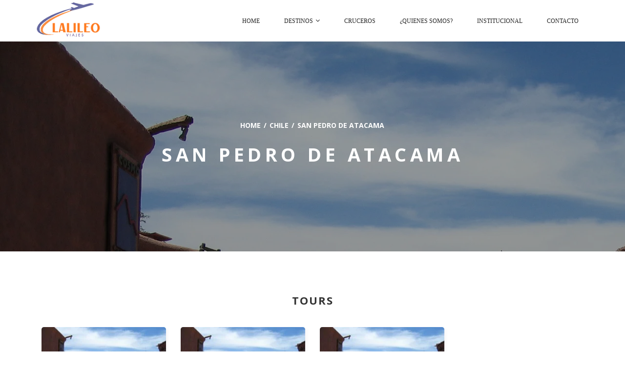

--- FILE ---
content_type: text/html; charset=UTF-8
request_url: https://www.lalileoviajes.tur.ar/index.php/country-item/chile/san-pedro-atacama/
body_size: 10795
content:
<!DOCTYPE html>
<html lang="es">
  <head>
    <meta charset="UTF-8">
    <meta name="apple-mobile-web-app-capable" content="yes" />
    <meta name="viewport" content="width=device-width, initial-scale=1, maximum-scale=1.0, user-scalable=no">
    <meta name="format-detection" content="telephone=no" />
    <link rel="pingback" href="https://www.lalileoviajes.tur.ar/xmlrpc.php">
    
    <title>San Pedro de Atacama &#8211; Lalileo Viajes</title>
<meta name='robots' content='max-image-preview:large' />
	<style>img:is([sizes="auto" i], [sizes^="auto," i]) { contain-intrinsic-size: 3000px 1500px }</style>
	<link rel='dns-prefetch' href='//fonts.googleapis.com' />
<link rel="alternate" type="application/rss+xml" title="Lalileo Viajes &raquo; Feed" href="https://www.lalileoviajes.tur.ar/index.php/feed/" />
<link rel="alternate" type="application/rss+xml" title="Lalileo Viajes &raquo; Feed de los comentarios" href="https://www.lalileoviajes.tur.ar/index.php/comments/feed/" />
<script type="text/javascript">
/* <![CDATA[ */
window._wpemojiSettings = {"baseUrl":"https:\/\/s.w.org\/images\/core\/emoji\/15.0.3\/72x72\/","ext":".png","svgUrl":"https:\/\/s.w.org\/images\/core\/emoji\/15.0.3\/svg\/","svgExt":".svg","source":{"concatemoji":"https:\/\/www.lalileoviajes.tur.ar\/wp-includes\/js\/wp-emoji-release.min.js?ver=6.7.4"}};
/*! This file is auto-generated */
!function(i,n){var o,s,e;function c(e){try{var t={supportTests:e,timestamp:(new Date).valueOf()};sessionStorage.setItem(o,JSON.stringify(t))}catch(e){}}function p(e,t,n){e.clearRect(0,0,e.canvas.width,e.canvas.height),e.fillText(t,0,0);var t=new Uint32Array(e.getImageData(0,0,e.canvas.width,e.canvas.height).data),r=(e.clearRect(0,0,e.canvas.width,e.canvas.height),e.fillText(n,0,0),new Uint32Array(e.getImageData(0,0,e.canvas.width,e.canvas.height).data));return t.every(function(e,t){return e===r[t]})}function u(e,t,n){switch(t){case"flag":return n(e,"\ud83c\udff3\ufe0f\u200d\u26a7\ufe0f","\ud83c\udff3\ufe0f\u200b\u26a7\ufe0f")?!1:!n(e,"\ud83c\uddfa\ud83c\uddf3","\ud83c\uddfa\u200b\ud83c\uddf3")&&!n(e,"\ud83c\udff4\udb40\udc67\udb40\udc62\udb40\udc65\udb40\udc6e\udb40\udc67\udb40\udc7f","\ud83c\udff4\u200b\udb40\udc67\u200b\udb40\udc62\u200b\udb40\udc65\u200b\udb40\udc6e\u200b\udb40\udc67\u200b\udb40\udc7f");case"emoji":return!n(e,"\ud83d\udc26\u200d\u2b1b","\ud83d\udc26\u200b\u2b1b")}return!1}function f(e,t,n){var r="undefined"!=typeof WorkerGlobalScope&&self instanceof WorkerGlobalScope?new OffscreenCanvas(300,150):i.createElement("canvas"),a=r.getContext("2d",{willReadFrequently:!0}),o=(a.textBaseline="top",a.font="600 32px Arial",{});return e.forEach(function(e){o[e]=t(a,e,n)}),o}function t(e){var t=i.createElement("script");t.src=e,t.defer=!0,i.head.appendChild(t)}"undefined"!=typeof Promise&&(o="wpEmojiSettingsSupports",s=["flag","emoji"],n.supports={everything:!0,everythingExceptFlag:!0},e=new Promise(function(e){i.addEventListener("DOMContentLoaded",e,{once:!0})}),new Promise(function(t){var n=function(){try{var e=JSON.parse(sessionStorage.getItem(o));if("object"==typeof e&&"number"==typeof e.timestamp&&(new Date).valueOf()<e.timestamp+604800&&"object"==typeof e.supportTests)return e.supportTests}catch(e){}return null}();if(!n){if("undefined"!=typeof Worker&&"undefined"!=typeof OffscreenCanvas&&"undefined"!=typeof URL&&URL.createObjectURL&&"undefined"!=typeof Blob)try{var e="postMessage("+f.toString()+"("+[JSON.stringify(s),u.toString(),p.toString()].join(",")+"));",r=new Blob([e],{type:"text/javascript"}),a=new Worker(URL.createObjectURL(r),{name:"wpTestEmojiSupports"});return void(a.onmessage=function(e){c(n=e.data),a.terminate(),t(n)})}catch(e){}c(n=f(s,u,p))}t(n)}).then(function(e){for(var t in e)n.supports[t]=e[t],n.supports.everything=n.supports.everything&&n.supports[t],"flag"!==t&&(n.supports.everythingExceptFlag=n.supports.everythingExceptFlag&&n.supports[t]);n.supports.everythingExceptFlag=n.supports.everythingExceptFlag&&!n.supports.flag,n.DOMReady=!1,n.readyCallback=function(){n.DOMReady=!0}}).then(function(){return e}).then(function(){var e;n.supports.everything||(n.readyCallback(),(e=n.source||{}).concatemoji?t(e.concatemoji):e.wpemoji&&e.twemoji&&(t(e.twemoji),t(e.wpemoji)))}))}((window,document),window._wpemojiSettings);
/* ]]> */
</script>

<style id='wp-emoji-styles-inline-css' type='text/css'>

	img.wp-smiley, img.emoji {
		display: inline !important;
		border: none !important;
		box-shadow: none !important;
		height: 1em !important;
		width: 1em !important;
		margin: 0 0.07em !important;
		vertical-align: -0.1em !important;
		background: none !important;
		padding: 0 !important;
	}
</style>
<link rel='stylesheet' id='wp-block-library-css' href='https://www.lalileoviajes.tur.ar/wp-includes/css/dist/block-library/style.min.css?ver=6.7.4' type='text/css' media='all' />
<style id='classic-theme-styles-inline-css' type='text/css'>
/*! This file is auto-generated */
.wp-block-button__link{color:#fff;background-color:#32373c;border-radius:9999px;box-shadow:none;text-decoration:none;padding:calc(.667em + 2px) calc(1.333em + 2px);font-size:1.125em}.wp-block-file__button{background:#32373c;color:#fff;text-decoration:none}
</style>
<style id='global-styles-inline-css' type='text/css'>
:root{--wp--preset--aspect-ratio--square: 1;--wp--preset--aspect-ratio--4-3: 4/3;--wp--preset--aspect-ratio--3-4: 3/4;--wp--preset--aspect-ratio--3-2: 3/2;--wp--preset--aspect-ratio--2-3: 2/3;--wp--preset--aspect-ratio--16-9: 16/9;--wp--preset--aspect-ratio--9-16: 9/16;--wp--preset--color--black: #000000;--wp--preset--color--cyan-bluish-gray: #abb8c3;--wp--preset--color--white: #ffffff;--wp--preset--color--pale-pink: #f78da7;--wp--preset--color--vivid-red: #cf2e2e;--wp--preset--color--luminous-vivid-orange: #ff6900;--wp--preset--color--luminous-vivid-amber: #fcb900;--wp--preset--color--light-green-cyan: #7bdcb5;--wp--preset--color--vivid-green-cyan: #00d084;--wp--preset--color--pale-cyan-blue: #8ed1fc;--wp--preset--color--vivid-cyan-blue: #0693e3;--wp--preset--color--vivid-purple: #9b51e0;--wp--preset--gradient--vivid-cyan-blue-to-vivid-purple: linear-gradient(135deg,rgba(6,147,227,1) 0%,rgb(155,81,224) 100%);--wp--preset--gradient--light-green-cyan-to-vivid-green-cyan: linear-gradient(135deg,rgb(122,220,180) 0%,rgb(0,208,130) 100%);--wp--preset--gradient--luminous-vivid-amber-to-luminous-vivid-orange: linear-gradient(135deg,rgba(252,185,0,1) 0%,rgba(255,105,0,1) 100%);--wp--preset--gradient--luminous-vivid-orange-to-vivid-red: linear-gradient(135deg,rgba(255,105,0,1) 0%,rgb(207,46,46) 100%);--wp--preset--gradient--very-light-gray-to-cyan-bluish-gray: linear-gradient(135deg,rgb(238,238,238) 0%,rgb(169,184,195) 100%);--wp--preset--gradient--cool-to-warm-spectrum: linear-gradient(135deg,rgb(74,234,220) 0%,rgb(151,120,209) 20%,rgb(207,42,186) 40%,rgb(238,44,130) 60%,rgb(251,105,98) 80%,rgb(254,248,76) 100%);--wp--preset--gradient--blush-light-purple: linear-gradient(135deg,rgb(255,206,236) 0%,rgb(152,150,240) 100%);--wp--preset--gradient--blush-bordeaux: linear-gradient(135deg,rgb(254,205,165) 0%,rgb(254,45,45) 50%,rgb(107,0,62) 100%);--wp--preset--gradient--luminous-dusk: linear-gradient(135deg,rgb(255,203,112) 0%,rgb(199,81,192) 50%,rgb(65,88,208) 100%);--wp--preset--gradient--pale-ocean: linear-gradient(135deg,rgb(255,245,203) 0%,rgb(182,227,212) 50%,rgb(51,167,181) 100%);--wp--preset--gradient--electric-grass: linear-gradient(135deg,rgb(202,248,128) 0%,rgb(113,206,126) 100%);--wp--preset--gradient--midnight: linear-gradient(135deg,rgb(2,3,129) 0%,rgb(40,116,252) 100%);--wp--preset--font-size--small: 13px;--wp--preset--font-size--medium: 20px;--wp--preset--font-size--large: 36px;--wp--preset--font-size--x-large: 42px;--wp--preset--spacing--20: 0.44rem;--wp--preset--spacing--30: 0.67rem;--wp--preset--spacing--40: 1rem;--wp--preset--spacing--50: 1.5rem;--wp--preset--spacing--60: 2.25rem;--wp--preset--spacing--70: 3.38rem;--wp--preset--spacing--80: 5.06rem;--wp--preset--shadow--natural: 6px 6px 9px rgba(0, 0, 0, 0.2);--wp--preset--shadow--deep: 12px 12px 50px rgba(0, 0, 0, 0.4);--wp--preset--shadow--sharp: 6px 6px 0px rgba(0, 0, 0, 0.2);--wp--preset--shadow--outlined: 6px 6px 0px -3px rgba(255, 255, 255, 1), 6px 6px rgba(0, 0, 0, 1);--wp--preset--shadow--crisp: 6px 6px 0px rgba(0, 0, 0, 1);}:where(.is-layout-flex){gap: 0.5em;}:where(.is-layout-grid){gap: 0.5em;}body .is-layout-flex{display: flex;}.is-layout-flex{flex-wrap: wrap;align-items: center;}.is-layout-flex > :is(*, div){margin: 0;}body .is-layout-grid{display: grid;}.is-layout-grid > :is(*, div){margin: 0;}:where(.wp-block-columns.is-layout-flex){gap: 2em;}:where(.wp-block-columns.is-layout-grid){gap: 2em;}:where(.wp-block-post-template.is-layout-flex){gap: 1.25em;}:where(.wp-block-post-template.is-layout-grid){gap: 1.25em;}.has-black-color{color: var(--wp--preset--color--black) !important;}.has-cyan-bluish-gray-color{color: var(--wp--preset--color--cyan-bluish-gray) !important;}.has-white-color{color: var(--wp--preset--color--white) !important;}.has-pale-pink-color{color: var(--wp--preset--color--pale-pink) !important;}.has-vivid-red-color{color: var(--wp--preset--color--vivid-red) !important;}.has-luminous-vivid-orange-color{color: var(--wp--preset--color--luminous-vivid-orange) !important;}.has-luminous-vivid-amber-color{color: var(--wp--preset--color--luminous-vivid-amber) !important;}.has-light-green-cyan-color{color: var(--wp--preset--color--light-green-cyan) !important;}.has-vivid-green-cyan-color{color: var(--wp--preset--color--vivid-green-cyan) !important;}.has-pale-cyan-blue-color{color: var(--wp--preset--color--pale-cyan-blue) !important;}.has-vivid-cyan-blue-color{color: var(--wp--preset--color--vivid-cyan-blue) !important;}.has-vivid-purple-color{color: var(--wp--preset--color--vivid-purple) !important;}.has-black-background-color{background-color: var(--wp--preset--color--black) !important;}.has-cyan-bluish-gray-background-color{background-color: var(--wp--preset--color--cyan-bluish-gray) !important;}.has-white-background-color{background-color: var(--wp--preset--color--white) !important;}.has-pale-pink-background-color{background-color: var(--wp--preset--color--pale-pink) !important;}.has-vivid-red-background-color{background-color: var(--wp--preset--color--vivid-red) !important;}.has-luminous-vivid-orange-background-color{background-color: var(--wp--preset--color--luminous-vivid-orange) !important;}.has-luminous-vivid-amber-background-color{background-color: var(--wp--preset--color--luminous-vivid-amber) !important;}.has-light-green-cyan-background-color{background-color: var(--wp--preset--color--light-green-cyan) !important;}.has-vivid-green-cyan-background-color{background-color: var(--wp--preset--color--vivid-green-cyan) !important;}.has-pale-cyan-blue-background-color{background-color: var(--wp--preset--color--pale-cyan-blue) !important;}.has-vivid-cyan-blue-background-color{background-color: var(--wp--preset--color--vivid-cyan-blue) !important;}.has-vivid-purple-background-color{background-color: var(--wp--preset--color--vivid-purple) !important;}.has-black-border-color{border-color: var(--wp--preset--color--black) !important;}.has-cyan-bluish-gray-border-color{border-color: var(--wp--preset--color--cyan-bluish-gray) !important;}.has-white-border-color{border-color: var(--wp--preset--color--white) !important;}.has-pale-pink-border-color{border-color: var(--wp--preset--color--pale-pink) !important;}.has-vivid-red-border-color{border-color: var(--wp--preset--color--vivid-red) !important;}.has-luminous-vivid-orange-border-color{border-color: var(--wp--preset--color--luminous-vivid-orange) !important;}.has-luminous-vivid-amber-border-color{border-color: var(--wp--preset--color--luminous-vivid-amber) !important;}.has-light-green-cyan-border-color{border-color: var(--wp--preset--color--light-green-cyan) !important;}.has-vivid-green-cyan-border-color{border-color: var(--wp--preset--color--vivid-green-cyan) !important;}.has-pale-cyan-blue-border-color{border-color: var(--wp--preset--color--pale-cyan-blue) !important;}.has-vivid-cyan-blue-border-color{border-color: var(--wp--preset--color--vivid-cyan-blue) !important;}.has-vivid-purple-border-color{border-color: var(--wp--preset--color--vivid-purple) !important;}.has-vivid-cyan-blue-to-vivid-purple-gradient-background{background: var(--wp--preset--gradient--vivid-cyan-blue-to-vivid-purple) !important;}.has-light-green-cyan-to-vivid-green-cyan-gradient-background{background: var(--wp--preset--gradient--light-green-cyan-to-vivid-green-cyan) !important;}.has-luminous-vivid-amber-to-luminous-vivid-orange-gradient-background{background: var(--wp--preset--gradient--luminous-vivid-amber-to-luminous-vivid-orange) !important;}.has-luminous-vivid-orange-to-vivid-red-gradient-background{background: var(--wp--preset--gradient--luminous-vivid-orange-to-vivid-red) !important;}.has-very-light-gray-to-cyan-bluish-gray-gradient-background{background: var(--wp--preset--gradient--very-light-gray-to-cyan-bluish-gray) !important;}.has-cool-to-warm-spectrum-gradient-background{background: var(--wp--preset--gradient--cool-to-warm-spectrum) !important;}.has-blush-light-purple-gradient-background{background: var(--wp--preset--gradient--blush-light-purple) !important;}.has-blush-bordeaux-gradient-background{background: var(--wp--preset--gradient--blush-bordeaux) !important;}.has-luminous-dusk-gradient-background{background: var(--wp--preset--gradient--luminous-dusk) !important;}.has-pale-ocean-gradient-background{background: var(--wp--preset--gradient--pale-ocean) !important;}.has-electric-grass-gradient-background{background: var(--wp--preset--gradient--electric-grass) !important;}.has-midnight-gradient-background{background: var(--wp--preset--gradient--midnight) !important;}.has-small-font-size{font-size: var(--wp--preset--font-size--small) !important;}.has-medium-font-size{font-size: var(--wp--preset--font-size--medium) !important;}.has-large-font-size{font-size: var(--wp--preset--font-size--large) !important;}.has-x-large-font-size{font-size: var(--wp--preset--font-size--x-large) !important;}
:where(.wp-block-post-template.is-layout-flex){gap: 1.25em;}:where(.wp-block-post-template.is-layout-grid){gap: 1.25em;}
:where(.wp-block-columns.is-layout-flex){gap: 2em;}:where(.wp-block-columns.is-layout-grid){gap: 2em;}
:root :where(.wp-block-pullquote){font-size: 1.5em;line-height: 1.6;}
</style>
<link rel='stylesheet' id='contact-form-7-css' href='https://www.lalileoviajes.tur.ar/wp-content/plugins/contact-form-7/includes/css/styles.css?ver=5.9.8' type='text/css' media='all' />
<link rel='stylesheet' id='letstravel-theme-fonts-css' href='//fonts.googleapis.com/css?family=Open+Sans:400,700&#038;subset=latin%2Clatin-ext' type='text/css' media='all' />
<link rel='stylesheet' id='bootstrap-css' href='https://www.lalileoviajes.tur.ar/wp-content/themes/letstravel/vendors/bootstrap/css/bootstrap.min.css?ver=6.7.4' type='text/css' media='all' />
<link rel='stylesheet' id='bootstrap-theme-css' href='https://www.lalileoviajes.tur.ar/wp-content/themes/letstravel/vendors/bootstrap/css/bootstrap-theme.min.css?ver=6.7.4' type='text/css' media='all' />
<link rel='stylesheet' id='fontawesome-css' href='https://www.lalileoviajes.tur.ar/wp-content/themes/letstravel/vendors/font-awesome/css/font-awesome.min.css?ver=6.7.4' type='text/css' media='all' />
<link rel='stylesheet' id='jquery-ui-css' href='https://www.lalileoviajes.tur.ar/wp-content/themes/letstravel/css/jquery-ui-and-plus.min.css?ver=6.7.4' type='text/css' media='all' />
<link rel='stylesheet' id='letstravel-theme-stylesheet-css' href='https://www.lalileoviajes.tur.ar/wp-content/themes/letstravel/style.css?ver=6.7.4' type='text/css' media='all' />
<link rel='stylesheet' id='predefined-color-schemes-css' href='https://www.lalileoviajes.tur.ar/wp-content/themes/letstravel/css/predefined-color-schemes.css?ver=6.7.4' type='text/css' media='all' />
<link rel='stylesheet' id='themeton-stylesheet-css' href='https://www.lalileoviajes.tur.ar/wp-content/uploads/themeton/letstravel.css?ver=6.7.4' type='text/css' media='all' />
<script type="text/javascript" src="https://www.lalileoviajes.tur.ar/wp-includes/js/jquery/jquery.min.js?ver=3.7.1" id="jquery-core-js"></script>
<script type="text/javascript" src="https://www.lalileoviajes.tur.ar/wp-includes/js/jquery/jquery-migrate.min.js?ver=3.4.1" id="jquery-migrate-js"></script>
<link rel="https://api.w.org/" href="https://www.lalileoviajes.tur.ar/index.php/wp-json/" /><link rel="EditURI" type="application/rsd+xml" title="RSD" href="https://www.lalileoviajes.tur.ar/xmlrpc.php?rsd" />
<meta name="generator" content="WordPress 6.7.4" />
<link rel="canonical" href="https://www.lalileoviajes.tur.ar/index.php/country-item/chile/san-pedro-atacama/" />
<link rel='shortlink' href='https://www.lalileoviajes.tur.ar/?p=416' />
<link rel="alternate" title="oEmbed (JSON)" type="application/json+oembed" href="https://www.lalileoviajes.tur.ar/index.php/wp-json/oembed/1.0/embed?url=https%3A%2F%2Fwww.lalileoviajes.tur.ar%2Findex.php%2Fcountry-item%2Fchile%2Fsan-pedro-atacama%2F" />
<link rel="alternate" title="oEmbed (XML)" type="text/xml+oembed" href="https://www.lalileoviajes.tur.ar/index.php/wp-json/oembed/1.0/embed?url=https%3A%2F%2Fwww.lalileoviajes.tur.ar%2Findex.php%2Fcountry-item%2Fchile%2Fsan-pedro-atacama%2F&#038;format=xml" />
<script>
                var theme_options = { ajax_url: "https://www.lalileoviajes.tur.ar/wp-admin/admin-ajax.php" };
          </script><meta name="generator" content="Powered by Visual Composer - drag and drop page builder for WordPress."/>
<!--[if lte IE 9]><link rel="stylesheet" type="text/css" href="https://www.lalileoviajes.tur.ar/wp-content/plugins/js_composer/assets/css/vc_lte_ie9.min.css" media="screen"><![endif]--><!--[if IE  8]><link rel="stylesheet" type="text/css" href="https://www.lalileoviajes.tur.ar/wp-content/plugins/js_composer/assets/css/vc-ie8.min.css" media="screen"><![endif]--><link rel="icon" href="https://www.lalileoviajes.tur.ar/wp-content/uploads/2024/06/Logo-Lalileo-Viajes-FAVICO-150x150.png" sizes="32x32" />
<link rel="icon" href="https://www.lalileoviajes.tur.ar/wp-content/uploads/2024/06/Logo-Lalileo-Viajes-FAVICO.png" sizes="192x192" />
<link rel="apple-touch-icon" href="https://www.lalileoviajes.tur.ar/wp-content/uploads/2024/06/Logo-Lalileo-Viajes-FAVICO.png" />
<meta name="msapplication-TileImage" content="https://www.lalileoviajes.tur.ar/wp-content/uploads/2024/06/Logo-Lalileo-Viajes-FAVICO.png" />
<noscript><style type="text/css"> .wpb_animate_when_almost_visible { opacity: 1; }</style></noscript><style type='text/css' id='theme-customize-css'>
            .detail-wrr{ min-height:;}
            
        </style>
  </head>
  <body class="country-template-default single single-country postid-416 wpb-js-composer js-comp-ver-4.12 vc_responsive">
    <div class="loading">
      <div class="loading-center">
        <div class="loading-center-absolute">
          <div class="object object_four"></div>
          <div class="object object_three"></div>
          <div class="object object_two"></div>
          <div class="object object_one"></div>
        </div>
      </div>
    </div>
    <header class="color-1 hovered menu-3">
        <div class="container">
    <div class="row">
      <div class="col-md-12">
        <div class="nav">
                    <a href="https://www.lalileoviajes.tur.ar/" class="logo logo-width">
            <img alt="Logo" src="https://www.lalileoviajes.tur.ar/wp-content/uploads/2024/06/Logo-Lalileo-Viajes-Tur.png">
          </a>
                    <div class="nav-menu-icon">
            <a href="javascript:;"><i></i></a>
          </div>
                    <nav class="menu ">
            <ul id="primary-nav" class=""><li id="menu-item-119" class="menu-item menu-item-type-post_type menu-item-object-page menu-item-home menu-item-119"><a href="https://www.lalileoviajes.tur.ar/">Home</a></li>
<li id="menu-item-1915" class="menu-item menu-item-type-custom menu-item-object-custom menu-item-has-children menu-item-1915"><a href="#!">Destinos</a>
<ul class="children">
	<li id="menu-item-1930" class="menu-item menu-item-type-custom menu-item-object-custom menu-item-1930"><a href="index.php/country-item/bolivia/">Bolivia</a></li>
	<li id="menu-item-2056" class="menu-item menu-item-type-custom menu-item-object-custom menu-item-2056"><a href="index.php/country-item/chile/">Chile</a></li>
	<li id="menu-item-1933" class="menu-item menu-item-type-custom menu-item-object-custom menu-item-1933"><a href="index.php/country-item/colombia/">Colombia</a></li>
	<li id="menu-item-1935" class="menu-item menu-item-type-custom menu-item-object-custom menu-item-1935"><a href="index.php/country-item/ecuador/">Ecuador</a></li>
	<li id="menu-item-1938" class="menu-item menu-item-type-custom menu-item-object-custom menu-item-has-children menu-item-1938"><a href="index.php/country-item/peru/">Perú</a>
	<ul class="children">
		<li id="menu-item-2691" class="menu-item menu-item-type-post_type menu-item-object-page menu-item-2691"><a href="https://www.lalileoviajes.tur.ar/index.php/recomendaciones/">Recomendaciones</a></li>
	</ul>
</li>
</ul>
</li>
<li id="menu-item-899" class="menu-item menu-item-type-post_type menu-item-object-page menu-item-899"><a href="https://www.lalileoviajes.tur.ar/index.php/cruceros/">Cruceros</a></li>
<li id="menu-item-687" class="menu-item menu-item-type-post_type menu-item-object-page menu-item-687"><a href="https://www.lalileoviajes.tur.ar/index.php/quienes-somos/">¿Quienes Somos?</a></li>
<li id="menu-item-2081" class="menu-item menu-item-type-post_type menu-item-object-page menu-item-2081"><a href="https://www.lalileoviajes.tur.ar/index.php/institucional/">Institucional</a></li>
<li id="menu-item-700" class="menu-item menu-item-type-post_type menu-item-object-page menu-item-700"><a href="https://www.lalileoviajes.tur.ar/index.php/contacto/">Contacto</a></li>
</ul>          </nav>
        </div>
      </div>
    </div>
  </div>
</header>

<!-- INNER-BANNER -->   
<div class="inner-banner style-5" style="background-image:url(https://www.lalileoviajes.tur.ar/wp-content/uploads/2016/01/noihotels_san_pedro_atacama.jpg);" data-section-type="default">
    <div class="dark-layer" style=""></div> 
    <div class="vertical-align">
        <div class="container">
            <div class="row">
                <div class="col-xs-12 col-md-8 col-md-offset-2">
                
        <ul class="banner-breadcrumb color-white clearfix" prefix="v: http://rdf.data-vocabulary.org/#">
            <li typeof="v:Breadcrumb"><a href="https://www.lalileoviajes.tur.ar" class="link-blue-2" rel="v:url" property="v:title">Home</a></li>  <li typeof="v:Breadcrumb"><a href="https://www.lalileoviajes.tur.ar/index.php/country-item/chile/" class="link-blue-2" rel="v:url" property="v:title">Chile</a></li>  <li typeof="v:Breadcrumb"><span class="breadcrumb_last" property="v:title">San Pedro de Atacama</span></li>
        </ul>                <h2 class="color-white">San Pedro de Atacama</h2>
                            </div>
            </div>
        </div>
    </div>
</div>
<div class="detail-wrapper">

    <div class="container">

        <div class="row padd-90">

            <div class="col-xs-12 col-md-12">
                <div class='country-container'>
                <h3>Tours</h3>
                <div class='swiper-container pad-15' 
                      data-autoplay='0'
                      data-loop='4'
                      data-speed='1000'
                      data-center='0' 
                      data-slides-per-view='responsive' 
                      data-mob-slides='1' 
                      data-xs-slides='2' 
                      data-sm-slides='2' 
                      data-md-slides='4'
                      data-lg-slides='4'
                      data-add-slides='4'>
                    <div class='swiper-wrapper'>
                      <div class='swiper-slide'>
                        <div class='hotel-item'>
                         <div class='radius-top'>
                            <img width="270" height="220" src="https://www.lalileoviajes.tur.ar/wp-content/uploads/2016/01/noihotels_san_pedro_atacama-270x220.jpg" class="attachment-letstravel-270-220 size-letstravel-270-220" alt="San Pedro Atacama" decoding="async" fetchpriority="high" />
                             <!--<div class='price price-s-1'>$</div>-->
                         </div>
                         <div class='title clearfix'>
                             <h4><b>Santiago &#038; Las Maravillas De San Pedro De Atacama (7D/6N)</b></h4>
                                <!-- <div class='rate-wrap'>
                                  <div class='rate-wrap'>
                                  <div class='rate'>
                                    <span class='fa fa-star color-yellow'></span><span class='fa fa-star color-yellow'></span><span class='fa fa-star color-yellow'></span><span class='fa fa-star color-yellow'></span><span class='fa fa-star '></span>
                                </div>
                               </div> 
                                 </div> --> 
                         
                         <p class='f-14'></p>
                         <!--<a href='https://www.lalileoviajes.tur.ar/?booking=country&country=1343' class='c-button bg-dr-blue hv-dr-blue-o b-50 fl'>Select</a>-->
                         </br><a href='https://www.lalileoviajes.tur.ar/index.php/tour-item/santiago-maravillas/' class='c-button bg-dr-blue hv-dr-blue-o b-50 fl'><!--<img src='https://www.lalileoviajes.tur.ar/wp-content/themes/letstravel/images/loc_icon_small_drak.png' alt='Icon'>-->Ver Mas</a>
                         </div>
                      </div>
                    </div>
                      <div class='pagination poin-style-2 hidden'></div>
                    </div>
                    
                  </div>
                  <div class='swiper-arrow-left offers-arrow'><span class='fa fa-angle-left'></span></div>
                               <div class='swiper-arrow-right offers-arrow'><span class='fa fa-angle-right'></span></div></div>
            </div>

        </div>

    </div>
            
</div>

    <footer id="footer" class="bg-dark type-2">
        <div class="container">
            <div class="row">
                <div class='col-md-3 col-sm-6 footer-column-1'><div id="block-3" class="footer-block widget widget_block widget_text">
<p>Lalileo Viajes Sucursal Virtual<br>EVT Legajo 11411 Disposición Nº 085 <a href="http://www.lalileoviajes.tur.ar/wp-content/uploads/2023/03/habilitacion-lalileoviaje.pdf" target="_blank" rel="noreferrer noopener"><strong>Disposición Habilitante</strong></a><br>Razón social: Lalileo Viajes de José María Gómez</p>
</div></div><div class='col-md-3 col-sm-6 footer-column-2'><div id="block-4" class="footer-block widget widget_block widget_text">
<p>Reclamos:  <br><a href="https://tramitesadistancia.gob.ar/tramitesadistancia/detalle-tipo?id=624" target="_blank" rel="noreferrer noopener">Denuncia contra una agencia</a></p>
</div></div><div class='col-md-3 col-sm-6 footer-column-3'></div><div class='col-md-3 col-sm-6 footer-column-4'></div>            </div>
        </div>
        <div class="footer-link bg-black">
          <div class="container">
            <div class="row">
                <div class="col-md-12">
                    <div class="copyright">
                        <span>© 2023 Lalileo Viajes</span>
                    </div>
                    <div class="menu"><ul>
<li class="page_item page-item-585"><a href="https://www.lalileoviajes.tur.ar/index.php/quienes-somos/">¿Quienes Somos?</a></li>
<li class="page_item page-item-680"><a href="https://www.lalileoviajes.tur.ar/index.php/condiciones/">Condiciones Generales</a></li>
<li class="page_item page-item-676"><a href="https://www.lalileoviajes.tur.ar/index.php/contacto/">Contacto</a></li>
<li class="page_item page-item-895"><a href="https://www.lalileoviajes.tur.ar/index.php/cruceros/">Cruceros</a></li>
<li class="page_item page-item-1847"><a href="https://www.lalileoviajes.tur.ar/">Home</a></li>
<li class="page_item page-item-608"><a href="https://www.lalileoviajes.tur.ar/index.php/institucional/">Institucional</a></li>
<li class="page_item page-item-2673"><a href="https://www.lalileoviajes.tur.ar/index.php/recomendaciones/">Recomendaciones</a></li>
</ul></div>
                </div>
            </div>
          </div>
        </div>
    </footer>

<script type="text/javascript" src="https://www.lalileoviajes.tur.ar/wp-includes/js/dist/hooks.min.js?ver=4d63a3d491d11ffd8ac6" id="wp-hooks-js"></script>
<script type="text/javascript" src="https://www.lalileoviajes.tur.ar/wp-includes/js/dist/i18n.min.js?ver=5e580eb46a90c2b997e6" id="wp-i18n-js"></script>
<script type="text/javascript" id="wp-i18n-js-after">
/* <![CDATA[ */
wp.i18n.setLocaleData( { 'text direction\u0004ltr': [ 'ltr' ] } );
/* ]]> */
</script>
<script type="text/javascript" src="https://www.lalileoviajes.tur.ar/wp-content/plugins/contact-form-7/includes/swv/js/index.js?ver=5.9.8" id="swv-js"></script>
<script type="text/javascript" id="contact-form-7-js-extra">
/* <![CDATA[ */
var wpcf7 = {"api":{"root":"https:\/\/www.lalileoviajes.tur.ar\/index.php\/wp-json\/","namespace":"contact-form-7\/v1"},"cached":"1"};
/* ]]> */
</script>
<script type="text/javascript" id="contact-form-7-js-translations">
/* <![CDATA[ */
( function( domain, translations ) {
	var localeData = translations.locale_data[ domain ] || translations.locale_data.messages;
	localeData[""].domain = domain;
	wp.i18n.setLocaleData( localeData, domain );
} )( "contact-form-7", {"translation-revision-date":"2024-07-17 09:00:42+0000","generator":"GlotPress\/4.0.1","domain":"messages","locale_data":{"messages":{"":{"domain":"messages","plural-forms":"nplurals=2; plural=n != 1;","lang":"es"},"This contact form is placed in the wrong place.":["Este formulario de contacto est\u00e1 situado en el lugar incorrecto."],"Error:":["Error:"]}},"comment":{"reference":"includes\/js\/index.js"}} );
/* ]]> */
</script>
<script type="text/javascript" src="https://www.lalileoviajes.tur.ar/wp-content/plugins/contact-form-7/includes/js/index.js?ver=5.9.8" id="contact-form-7-js"></script>
<script type="text/javascript" id="mediaelement-core-js-before">
/* <![CDATA[ */
var mejsL10n = {"language":"es","strings":{"mejs.download-file":"Descargar archivo","mejs.install-flash":"Est\u00e1s usando un navegador que no tiene Flash activo o instalado. Por favor, activa el componente del reproductor Flash o descarga la \u00faltima versi\u00f3n desde https:\/\/get.adobe.com\/flashplayer\/","mejs.fullscreen":"Pantalla completa","mejs.play":"Reproducir","mejs.pause":"Pausa","mejs.time-slider":"Control de tiempo","mejs.time-help-text":"Usa las teclas de direcci\u00f3n izquierda\/derecha para avanzar un segundo y las flechas arriba\/abajo para avanzar diez segundos.","mejs.live-broadcast":"Transmisi\u00f3n en vivo","mejs.volume-help-text":"Utiliza las teclas de flecha arriba\/abajo para aumentar o disminuir el volumen.","mejs.unmute":"Activar el sonido","mejs.mute":"Silenciar","mejs.volume-slider":"Control de volumen","mejs.video-player":"Reproductor de v\u00eddeo","mejs.audio-player":"Reproductor de audio","mejs.captions-subtitles":"Pies de foto \/ Subt\u00edtulos","mejs.captions-chapters":"Cap\u00edtulos","mejs.none":"Ninguna","mejs.afrikaans":"Afrik\u00e1ans","mejs.albanian":"Albano","mejs.arabic":"\u00c1rabe","mejs.belarusian":"Bielorruso","mejs.bulgarian":"B\u00falgaro","mejs.catalan":"Catal\u00e1n","mejs.chinese":"Chino","mejs.chinese-simplified":"Chino (Simplificado)","mejs.chinese-traditional":"Chino (Tradicional)","mejs.croatian":"Croata","mejs.czech":"Checo","mejs.danish":"Dan\u00e9s","mejs.dutch":"Neerland\u00e9s","mejs.english":"Ingl\u00e9s","mejs.estonian":"Estonio","mejs.filipino":"Filipino","mejs.finnish":"Fin\u00e9s","mejs.french":"Franc\u00e9s","mejs.galician":"Gallego","mejs.german":"Alem\u00e1n","mejs.greek":"Griego","mejs.haitian-creole":"Creole haitiano","mejs.hebrew":"Hebreo","mejs.hindi":"Indio","mejs.hungarian":"H\u00fangaro","mejs.icelandic":"Island\u00e9s","mejs.indonesian":"Indonesio","mejs.irish":"Irland\u00e9s","mejs.italian":"Italiano","mejs.japanese":"Japon\u00e9s","mejs.korean":"Coreano","mejs.latvian":"Let\u00f3n","mejs.lithuanian":"Lituano","mejs.macedonian":"Macedonio","mejs.malay":"Malayo","mejs.maltese":"Malt\u00e9s","mejs.norwegian":"Noruego","mejs.persian":"Persa","mejs.polish":"Polaco","mejs.portuguese":"Portugu\u00e9s","mejs.romanian":"Rumano","mejs.russian":"Ruso","mejs.serbian":"Serbio","mejs.slovak":"Eslovaco","mejs.slovenian":"Esloveno","mejs.spanish":"Espa\u00f1ol","mejs.swahili":"Swahili","mejs.swedish":"Sueco","mejs.tagalog":"Tagalo","mejs.thai":"Tailand\u00e9s","mejs.turkish":"Turco","mejs.ukrainian":"Ukraniano","mejs.vietnamese":"Vietnamita","mejs.welsh":"Gal\u00e9s","mejs.yiddish":"Yiddish"}};
/* ]]> */
</script>
<script type="text/javascript" src="https://www.lalileoviajes.tur.ar/wp-includes/js/mediaelement/mediaelement-and-player.min.js?ver=4.2.17" id="mediaelement-core-js"></script>
<script type="text/javascript" src="https://www.lalileoviajes.tur.ar/wp-includes/js/mediaelement/mediaelement-migrate.min.js?ver=6.7.4" id="mediaelement-migrate-js"></script>
<script type="text/javascript" id="mediaelement-js-extra">
/* <![CDATA[ */
var _wpmejsSettings = {"pluginPath":"\/wp-includes\/js\/mediaelement\/","classPrefix":"mejs-","stretching":"responsive","audioShortcodeLibrary":"mediaelement","videoShortcodeLibrary":"mediaelement"};
/* ]]> */
</script>
<script type="text/javascript" src="https://www.lalileoviajes.tur.ar/wp-includes/js/mediaelement/wp-mediaelement.min.js?ver=6.7.4" id="wp-mediaelement-js"></script>
<script type="text/javascript" src="https://www.lalileoviajes.tur.ar/wp-includes/js/jquery/ui/core.min.js?ver=1.13.3" id="jquery-ui-core-js"></script>
<script type="text/javascript" src="https://www.lalileoviajes.tur.ar/wp-includes/js/jquery/ui/datepicker.min.js?ver=1.13.3" id="jquery-ui-datepicker-js"></script>
<script type="text/javascript" id="jquery-ui-datepicker-js-after">
/* <![CDATA[ */
jQuery(function(jQuery){jQuery.datepicker.setDefaults({"closeText":"Cerrar","currentText":"Hoy","monthNames":["enero","febrero","marzo","abril","mayo","junio","julio","agosto","septiembre","octubre","noviembre","diciembre"],"monthNamesShort":["Ene","Feb","Mar","Abr","May","Jun","Jul","Ago","Sep","Oct","Nov","Dic"],"nextText":"Siguiente","prevText":"Anterior","dayNames":["domingo","lunes","martes","mi\u00e9rcoles","jueves","viernes","s\u00e1bado"],"dayNamesShort":["Dom","Lun","Mar","Mi\u00e9","Jue","Vie","S\u00e1b"],"dayNamesMin":["D","L","M","X","J","V","S"],"dateFormat":"dd\/mm\/yy","firstDay":1,"isRTL":false});});
/* ]]> */
</script>
<script type="text/javascript" src="https://www.lalileoviajes.tur.ar/wp-includes/js/jquery/ui/mouse.min.js?ver=1.13.3" id="jquery-ui-mouse-js"></script>
<script type="text/javascript" src="https://www.lalileoviajes.tur.ar/wp-includes/js/jquery/ui/slider.min.js?ver=1.13.3" id="jquery-ui-slider-js"></script>
<script type="text/javascript" src="https://www.lalileoviajes.tur.ar/wp-content/themes/letstravel/vendors/bootstrap/js/bootstrap.min.js?ver=6.7.4" id="bootstrap-js"></script>
<script type="text/javascript" src="https://www.lalileoviajes.tur.ar/wp-content/themes/letstravel/vendors/jquery.circliful.min.js?ver=6.7.4" id="circliful-js"></script>
<script type="text/javascript" src="https://www.lalileoviajes.tur.ar/wp-content/themes/letstravel/vendors/jquery.classycountdown.min.js?ver=6.7.4" id="classy-count-down-js"></script>
<script type="text/javascript" src="https://www.lalileoviajes.tur.ar/wp-content/themes/letstravel/vendors/jquery.countTo.js?ver=6.7.4" id="count-to-js"></script>
<script type="text/javascript" src="https://www.lalileoviajes.tur.ar/wp-content/themes/letstravel/vendors/jquery.knob.js?ver=6.7.4" id="knob-js"></script>
<script type="text/javascript" src="https://www.lalileoviajes.tur.ar/wp-content/themes/letstravel/vendors/jquery.mousewheel.min.js?ver=6.7.4" id="mousewheel-js"></script>
<script type="text/javascript" src="https://www.lalileoviajes.tur.ar/wp-content/themes/letstravel/vendors/jquery.throttle.js?ver=6.7.4" id="throttle-js"></script>
<script type="text/javascript" src="https://www.lalileoviajes.tur.ar/wp-content/themes/letstravel/vendors/jquery.viewportchecker.min.js?ver=6.7.4" id="viewpost-checker-js"></script>
<script type="text/javascript" src="https://www.lalileoviajes.tur.ar/wp-content/themes/letstravel/vendors/jquery.magnific-popup.min.js?ver=6.7.4" id="magnific-popup-js"></script>
<script type="text/javascript" src="https://www.lalileoviajes.tur.ar/wp-content/plugins/js_composer/assets/lib/bower/isotope/dist/isotope.pkgd.min.js?ver=4.12" id="isotope-js"></script>
<script type="text/javascript" src="https://www.lalileoviajes.tur.ar/wp-content/themes/letstravel/js/idangerous.swiper.min.js?ver=6.7.4" id="idangerous-js"></script>
<script type="text/javascript" src="https://www.lalileoviajes.tur.ar/wp-content/themes/letstravel/js/map.js?ver=6.7.4" id="map-js"></script>
<script type="text/javascript" src="https://www.lalileoviajes.tur.ar/wp-content/themes/letstravel/vendors/jquery.stellar.min.js?ver=6.7.4" id="parallax-js"></script>
<script type="text/javascript" src="https://www.lalileoviajes.tur.ar/wp-content/themes/letstravel/js/all.js?ver=6.7.4" id="letstravel-theme-script-js"></script>

</body>
</html>

<!-- Page cached by LiteSpeed Cache 7.6.2 on 2026-01-21 11:57:10 -->

--- FILE ---
content_type: text/css
request_url: https://www.lalileoviajes.tur.ar/wp-content/themes/letstravel/style.css?ver=6.7.4
body_size: 41094
content:
/*
Theme Name: LetsTravel
Theme URI: http://demo.themeton.com/letstravel
Author: ThemeTon
Author URI: http://themeton.com
Description: Hotel, Flight, Cars rent, Travel Booking Theme
Version: 1.2.2
License:
License URI:
Text Domain: letstravel
Tags: orange, white, yellow, light, one-column, two-columns, right-sidebar, responsive-layout, custom-menu, featured-images, post-formats, sticky-post, translation-ready
*/
/*--------------------------------------------------------*/
/* TABLE OF CONTENTS: */
/*--------------------------------------------------------*/
/* 01 - FONTS */
/* 02 - RESET STYLES */
/* 03 - LOADING */
/* 04 - BACKGROUND */
/* 05 - TEXT STYLE */
/* 06 - BUTTON STYLE */
/* 07 - HEADER */
/* 08 - SWIPER SLIDER */
/* 09 - HOMEPAGE == 1 */
/* 10 - TABS PANEL */
/* 11 - HOMEPAGE == 2 */
/* 12 - HOMEPAGE == 3 */
/* 13 - FOOTER */
@charset "UTF-8";
/*-------------------------------------------------------------------------------------------------------------------------------*/
/* 01 - FONTS */
/*-------------------------------------------------------------------------------------------------------------------------------*/
/*-------------------------------------------------------------------------------------------------------------------------------*/
/* 02 - RESET STYLES */
/*-------------------------------------------------------------------------------------------------------------------------------*/
html, body, div, span, applet, object, iframe, h1, h2, h3, h4, h5, h6, p, a, acronym, dfn, img, q, s, samp, small, strike, strong, b, u, i, center, ol, ul, li, fieldset, form, label, legend, table, caption, tbody, tfoot, thead, tr, th, td, article, aside, canvas, details, embed, figure, figcaption, footer, header, hgroup, menu, nav, output, ruby, section, summary, time, mark, audio, video { margin: 0; padding: 0; border: 0; font-size: 100%; font: inherit; vertical-align: baseline; }
article, aside, details, figcaption, figure, footer, header, hgroup, menu, nav, section { display: block; }
blockquote, q { quotes: none; }
blockquote:before, blockquote:after, q:before, q:after { content: ''; content: none; }
body * { -webkit-text-size-adjust: none; }
.clear { clear: both; overflow: hidden; height: 0px; font-size: 0px; display: block; }
input:focus, select:focus, textarea:focus, button:focus { outline: none; -moz-box-shadow: none; box-shadow: none; }
input, textarea { -webkit-appearance: none; -moz-border-radius: 0; border-radius: 0; outline: none; border: 0px none; outline: none; transition: all 0.3s ease-in; -moz-transition: all 0.3s ease-in; -o-transition: all 0.3s ease-in; -webkit-transition: all 0.3s ease-in; -ms-transition: all 0.3s ease-in; font-family: 'Source Sans Pro', sans-serif; background: none; }
a, a:link, a:visited, a:active, a:hover { cursor: pointer; text-decoration: none; outline: none; }
a { text-decoration: none; color: inherit; }
iframe { border: none; outline: none; }
ul { list-style: none; }
button { background: none; border: 0px none; }
::-webkit-input-placeholder { color: #fff; opacity: 0.6; }
::-moz-placeholder { color: #fff; opacity: 0.6; }
:-moz-placeholder { color: #fff; opacity: 0.6; }
:-ms-input-placeholder { color: #fff; opacity: 0.6; }
h3 { letter-spacing: 2px; margin-bottom: 12px; }
h4 { font-size: 14px; line-height: 18px; font-weight: 700; text-transform: uppercase; }
p { font-family: 'Open Sans', sans-serif; font-size: 14px; line-height: 22px; font-weight: 400; }
ul li { position: relative; margin-bottom: 10px; font-family: 'Open Sans', sans-serif; font-size: 14px; line-height: 22px; font-weight: 400; }
ul.dot-blue-2 li:before { color: #022c54; }
img { max-width: 100%; height: auto; }
/*-------------------------------------------------------------------------------------------------------------------------------*/
/* 03 - LOADING */
/*-------------------------------------------------------------------------------------------------------------------------------*/
.loading { background-color: #fff; height: 100%; width: 100%; position: fixed; z-index: 5000; margin-top: 0px; top: 0px; }
.loading-center { width: 100%; height: 100%; position: relative; }
.loading-center-absolute { position: absolute; left: 50%; top: 50%; height: 200px; width: 200px; margin-top: -100px; margin-left: -100px; -ms-transform: rotate(-135deg); -webkit-transform: rotate(-135deg); -moz-transform: rotate(-135deg); -o-transform: rotate(-135deg); transform: rotate(-135deg); -ms-transform: rotate(-135deg); }
.object { -moz-border-radius: 50% 50% 50% 50%; border-radius: 50% 50% 50% 50%; position: absolute; border-top: 5px solid #ff6600; border-bottom: 5px solid transparent; border-left: 5px solid #ff6600; border-right: 5px solid transparent; -webkit-animation: animate 2s infinite; -o-animation: animate 2s infinite; animation: animate 2s infinite; -moz-animation: animate 2s infinite; -ms-animation: animate 2s infinite; }
.object_one { left: 75px; top: 75px; width: 50px; height: 50px; }
.object_two { left: 65px; top: 65px; width: 70px; height: 70px; -webkit-animation-delay: 0.2s; -o-animation-delay: 0.2s; animation-delay: 0.2s; -moz-animation-delay: 0.2s; -ms-animation-delay: 0.2s; }
.object_three { left: 55px; top: 55px; width: 90px; height: 90px; -webkit-animation-delay: 0.4s; -o-animation-delay: 0.4s; animation-delay: 0.4s; -moz-animation-delay: 0.4s; -ms-animation-delay: 0.4s; }
.object_four { left: 45px; top: 45px; width: 110px; height: 110px; -webkit-animation-delay: 0.6s; -o-animation-delay: 0.6s; animation-delay: 0.6s; -moz-animation-delay: 0.6s; -ms-animation-delay: 0.6s; }
@-webkit-keyframes animate { 50% { -ms-transform: rotate(360deg) scale(0.8);
    -webkit-transform: rotate(360deg) scale(0.8);
    transform: rotate(360deg) scale(0.8); } }
@-moz-keyframes animate { 50% { -ms-transform: rotate(360deg) scale(0.8);
    -webkit-transform: rotate(360deg) scale(0.8);
    transform: rotate(360deg) scale(0.8);
    -moz-transform: rotate(360deg) scale(0.8); } }
@-o-keyframes animate { 50% { -ms-transform: rotate(360deg) scale(0.8);
    -webkit-transform: rotate(360deg) scale(0.8);
    -o-transform: rotate(360deg) scale(0.8);
    transform: rotate(360deg) scale(0.8); } }
@keyframes animate { 50% { -ms-transform: rotate(360deg) scale(0.8);
    -webkit-transform: rotate(360deg) scale(0.8);
    -moz-transform: rotate(360deg) scale(0.8);
      -o-transform: rotate(360deg) scale(0.8);
      transform: rotate(360deg) scale(0.8); } }
.loading.orange .object { border-top: 5px solid #ff6600; border-left: 5px solid #ff6600; }
.loading.blue .object { border-top: 5px solid #23b0e8; border-left: 5px solid #23b0e8; }
.loading.blue-2 .object { border-top: 5px solid #1593d0; border-left: 5px solid #1593d0; }
.loading.dr-blue .object { border-top: 5px solid #2D3E50; border-left: 5px solid #2D3E50; }
.loading.dr-blue-2 .object { border-top: 5px solid #022c54; border-left: 5px solid #022c54; }
.loading.green .object { border-top: 5px solid #66BB6A; border-left: 5px solid #66BB6A; }
.loading.sea .object { border-top: 5px solid #00e5ff; border-left: 5px solid #00e5ff; }
.loading.red .object { border-top: 5px solid #ef4836; border-left: 5px solid #ef4836; }
.loading.red-3 .object { border-top: 5px solid #d73240; border-left: 5px solid #d73240; }
/*-------------------------------------------------------------------------------------------------------------------------------*/
/* 04 - GLOBAL SETTINGS */
/*-------------------------------------------------------------------------------------------------------------------------------*/
.bg { position: absolute; left: 0px; top: 0px; width: 100%; height: 100%; overflow: hidden; }
.bg img { position: absolute; top: 0px; width: 100%; height: 100%; }
.bg video { position: absolute; }
.bg-bg { background-position: 50% 0px; background-repeat: no-repeat; -moz-background-size: cover; background-size: cover; }
.bg-bg-bag { background-attachment: scroll; -moz-background-origin: initial; background-origin: initial; -moz-background-clip: initial; background-clip: initial; -moz-background-size: cover; background-size: cover; background-repeat: no-repeat; background-position: 50% 0; position: relative; }
.bg-bg-chrome { background-position: 50% 50%; background-repeat: no-repeat; background-attachment: scroll; -moz-background-size: cover; -ms-background-size: cover; background-size: cover; }
.bg-bg-chrome.act { position: absolute; }
.clip { clip: rect(auto, auto, auto, auto); height: 100%; position: absolute; width: 100%; }
.background-block { -moz-background-size: cover; background-size: cover; background-position: center center; }
body.background-block { background-repeat: no-repeat; background-position: center center; background-attachment: fixed; -moz-background-size: cover; background-size: cover; }
.img-full { display: block; width: 100%; }
.full-width { position: relative; float: left; width: 100%; }
.full-height { height: 100vh; position: relative; float: left; width: 100%; }
.vertical-center { -webkit-transform: translateY(-50%); -moz-transform: translateY(-50%); -o-transform: translateY(-50%); -ms-transform: translateY(-50%); transform: translateY(-50%); top: 50%; position: absolute; }
.vertical-align { -webkit-transform: translateY(-50%); -moz-transform: translateY(-50%); -o-transform: translateY(-50%); -ms-transform: translateY(-50%); transform: translateY(-50%); top: 50%; position: absolute; width: 100%; left: 0px; }
.vertical-align.p-148 { margin-top: 35px; }
.vertical-bottom { position: absolute; bottom: 0px; left: 0px; width: 100%; }
.vertical-top { position: absolute; left: 0px; top: 0px; width: 100%; }
.table-view { height: 100%; width: 100%; display: table; }
.row-view { display: table-row; }
.cell-view { display: table-cell; vertical-align: middle; }
.row10 { margin-right: -5px; margin-left: -5px; }
.col10 { padding-right: 5px; padding-left: 5px; }
.row30 { margin-right: -30px; margin-left: -30px; }
.wide-container { position: relative; padding-right: 30px; padding-left: 30px; margin-right: auto; margin-left: auto; }
.no-padd > div { padding-left: 0px; padding-right: 0px; }
/*-------------------------------------------------------------------------------------------------------------------------------*/
/* 05 - TEXT STYLE */
/*-------------------------------------------------------------------------------------------------------------------------------*/
body {font-family: 'Open sans', sans-serif; position: relative;}
h1 { font-size: 60px; font-weight: 700; line-height: 70px; text-transform: uppercase; letter-spacing: 10px; }
h2 { font-size: 32px; line-height: 32px; font-weight: 700; text-transform: uppercase; letter-spacing: 5px; }
h3 { font-size: 22px; line-height: 30px; font-weight: 700; text-transform: uppercase; letter-spacing: 2px; }
h4 { font-size: 16px; line-height: 22px; font-weight: 400; text-transform: uppercase; letter-spacing: 1px; }
h5 { font-size: 14px; line-height: 18px; font-weight: 400; letter-spacing: 1px; }
h6 { font-size: 13px; line-height: 16px; font-weight: 700; text-transform: uppercase; letter-spacing: 1px; }
p { font-size: 14px; line-height: 26px; font-weight: 400; }
.detail-content p, .main-wraper p {margin-bottom: 15px;}
ol li { font-size: 16px; line-height: 32px; font-weight: 300; list-style-position: outside; }
b, strong { font-weight: 700; }
.thin { font-weight: 300; }
.normal { font-weight: 400; }
.medium { font-weight: 600; }
.bold { font-weight: 700; }
.ex-bold { font-weight: 800; }
.text-left { text-align: left; }
.text-right { text-align: right; }
.text-center { text-align: center; }
.tt { text-transform: uppercase; }
.bg-white { background: #fff; }
.bg-black-o { background: rgba(0, 0, 0, 0.2); }
.bg-dark { background: #1b1b1b; }
.bg-dark-2 { background: #343434; }
.bg-black { background: #141414; }
.bg-aqua { background: #ff6600; }
.bg-orange { background: #ff6600; }
.bg-dr-blue { background: #2d3e50; }
.bg-blue { background: #23b0e8; }
.bg-blue-light { background: rgba(35, 176, 232, 0.6); }
.bg-blue-2 { background: #1593d0; }
.bg-blue-3 { background: #206ab0; }
.bg-blue-7 { background: #1e4389; }
.bg-blue-8 { background: #28a9e2; }
.bg-dr-blue-2 { background: #022c54; }
.bg-bluejeans { background: #5d9cec; }
.bg-sea { background: #00e5ff; }
.bg-green { background: #66bb6a; }
.bg-grey-2 { background: #f8f8f8; }
.bg-grey-3 { background: #bebebe; }
.bg-grey-6 { background: #f1f1f1; }
.bg-red { background: #ef4836; }
.bg-red-3 { background: #d73240; }
.bg-dark-blue {background: #022c54;}
.color-white { color: #fff; }
.color-white-op { color: rgba(255, 255, 255, 0.6); }
.color-dark { color: #000; }
.color-dark-2 { color: #222; }
.color-dark-2-light { color: rgba(34, 34, 34, 0.6); }
.color-grey p { color: #333333; }
.color-grey { color: #666666; }
.color-grey-2 { background: #f8f8f8; }
.color-grey-3 { color: #bebebe; }
.color-grey-4 { color: #cdcdcd; }
.color-grey-5 { color: #a4a4a4; }
.color-grey-6 { color: #f1f1f1; }
.color-grey-7 { color: #777777; }
.color-grey-8 { color: #999999; }
.color-grey-9 { color: #bfbfbf; }
.color-yellow { color: #ffde00; }
.color-aqua { color: #ff6600; }
.color-orange { color: #ff6600; }
.color-blue { color: #23b0e8; }
.color-blue-2 { color: #1593d0; }
.color-blue-3 { color: #206ab0; }
.color-blue-4 { color: #bde9ff; }
.color-blue-5 { color: #a2b5c2; }
.color-blue-6 { color: #28a9e2; }
.color-blue-7 { color: #1e4389; }
.color-blue-8 { color: #28a9e2; }
.color-dr-blue-2 { color: #022c54; }
.color-sea { color: #00e5ff; }
.color-white-light { color: rgba(255, 255, 255, 0.6); }
.color-green { color: #66bb6a; }
.color-dark-green { color: #002222; }
.color-red { color: #ef4836; }
.color-red-2 { color: #ff1515; }
.color-red-3 { color: #d73240; }
.color-pink { color: #ffc0c5; }
.link-dark-2:hover { color: #222; }
.link-white:hover { color: #fff; }
.link-blue:hover { color: #23B0E8; }
.link-blue-2:hover { color: #1593d0; }
.link-dr-blue:hover { color: #2d3e50; }
.link-dr-blue-2:hover { color: #022C54; }
.link-aqua:hover { color: #ff6600; }
.link-red:hover { color: #ef4836; }
.link-red-3:hover { color: #d73240; }
.link-green:hover { color: #66BB6A; }
.link-sea:hover { color: #00e5ff; }
.fl { float: left; }
.fr { float: right; }
.dis-in { display: inline-block; }
.f-14 { font-size: 14px; line-height: 24px; display: inline-block; }
.f-32 { font-size: 32px; }
.no-margin { margin-left: 0; margin-right: 0; }
.no-margin-top { margin-top: 0; }
.no-padding { padding-left: 0; padding-right: 0; }
.padd-0 { padding: 0px; }
.padd-10 { padding: 10px; }
.padd-15 { padding: 15px; }
.padd-40 { padding-bottom: 40px; }
.padd-70-70 { padding-top: 70px; padding-bottom: 70px; }
.padd-70-0 { padding-top: 70px; }
.padd-80 { padding-bottom: 80px; }
.padd-90 { padding-bottom: 90px; }
.padd-90-90 { padding: 90px 0px; }
.padd-94-94 { padding: 94px 0px; }
.padd-100 { padding: 100px 0px; }
.padd-110 { padding: 110px 0px; }
.padd-120 { padding-bottom: 120px; }
.vert-title { margin-top: -275px; }
.min-324 { max-width: 324px; }
.min-204 { max-width: 204px; }
.min-154 { min-height: 100px; }
.w_50 { width: 50%; position: relative; display: inline-block; }
.h_100 { height: 100%; }
.h_50 { height: 50%; }
/*.radius-0 { -moz-border-radius: 0px; border-radius: 0px; }*/
.radius-3 { -moz-border-radius: 3px; border-radius: 3px; overflow: hidden; }
.radius-4 { -moz-border-radius: 4px; border-radius: 4px; overflow: hidden; }
.radius-5 { -moz-border-radius: 5px; border-radius: 5px; overflow: hidden; }
.radius-5 .tour-layer { -moz-border-radius: 5px; border-radius: 5px; overflow: hidden; }
.input-style-1 { position: relative; float: left; display: block; width: 100%; }
.input-style-1.input-style-2 input {padding: 0px 25px; font-size: 14px;}
.input-style-1 img { position: absolute; left: 25px; top: 50%; -webkit-transform: translateY(-50%); -moz-transform: translateY(-50%); -ms-transform: translateY(-50%); -o-transform: translateY(-50%); transform: translateY(-50%); }
.input-style-1 input { width: 100%; border: 1px solid rgba(255, 255, 255, 0.5); -moz-border-radius: 25px; border-radius: 25px; background: none; height: 60px; padding: 0px 20px 0px 50px; color: #fff; }
.mc4wp-form input[type='email'] { width: 585px !important; border: 1px solid rgba(255, 255, 255, 0.5); -moz-border-radius: 25px; border-radius: 25px; background: none; height: 60px !important; padding: 0px 20px 0px 50px; color: #fff; display: inline-block !important; }
.mc4wp-form .c-button.b-60 { margin: 0; }
.submit input { padding: 21px 20px; letter-spacing: 1px; }
.input-style-1.color-2 input { border-color: rgba(219, 219, 219, 0.6); color: rgba(34, 34, 34, 0.6); }
.input-style-1.color-2 input::-webkit-input-placeholder { color: rgba(34, 34, 34, 0.6); opacity: 1; }
.input-style-1.color-2 input::-moz-placeholder { color: rgba(34, 34, 34, 0.6); opacity: 1; }
.input-style-1.color-2 input:-moz-placeholder { color: rgba(34, 34, 34, 0.6); opacity: 1; }
.input-style-1.color-2 input:-ms-input-placeholder { color: rgba(34, 34, 34, 0.6); opacity: 1; }
.input-style-1.color-3 input { border-color: #f8f8f8; background: #f8f8f8; color: #666666; opacity: 1; }
.input-style-1.color-3 input::-webkit-input-placeholder { color: #666666; opacity: 1; }
.input-style-1.color-3 input::-moz-placeholder { color: #666666; opacity: 1; }
.input-style-1.color-3 input:-moz-placeholder { color: #666666; opacity: 1; }
.input-style-1.color-3 input:-ms-input-placeholder { color: #666666; opacity: 1; }
.input-style-1.color-4 input { border-color: #fff; background: #fff; color: #666666; opacity: 1; }
.input-style-1.color-4 input::-webkit-input-placeholder { color: #666666; opacity: 1; }
.input-style-1.color-4 input::-moz-placeholder { color: #666666; opacity: 1; }
.input-style-1.color-4 input:-moz-placeholder { color: #666666; opacity: 1; }
.input-style-1.color-4 input:-ms-input-placeholder { color: #666666; opacity: 1; }
.input-style-1.color-5 input { border-color: #dfdfdf; background: #fff; color: #666666; opacity: 1; }
.input-style-1.color-5 input::-webkit-input-placeholder { color: #666666; opacity: 1; }
.input-style-1.color-5 input::-moz-placeholder { color: #666666; opacity: 1; }
.input-style-1.color-5 input:-moz-placeholder { color: #666666; opacity: 1; }
.input-style-1.color-5 input:-ms-input-placeholder { color: #666666; opacity: 1; }
.input-style-1.color-6 input { border-color: rgba(223, 223, 223, 0.6); background: transparent; color: rgba(255, 255, 255, 0.6); }
.input-style-1.color-6 input::-webkit-input-placeholder { color: rgba(255, 255, 255, 0.6); opacity: 1; }
.input-style-1.color-6 input::-moz-placeholder { color: rgba(255, 255, 255, 0.6); opacity: 1; }
.input-style-1.color-6 input:-moz-placeholder { color: rgba(255, 255, 255, 0.6); opacity: 1; }
.input-style-1.color-6 input:-ms-input-placeholder { color: rgba(255, 255, 255, 0.6); opacity: 1; }
.input-style-1.b-50 input { font-size: 14px; height: 50px; padding: 0px 20px 0px 44px; }
.input-style-1.b-50 img { left: 22px; }
.input-style-1.type-2 input { padding: 0px 20px 0px 21px; }
.input-style-1.type-2.b-50 input { padding: 0px 20px 0px 21px; }
.input-style-1.brd-0 input { border: none; }
.area-style-1 { display: block; width: 100%; height: 216px; padding: 20px; -moz-border-radius: 4px; border-radius: 4px; }
.area-style-1.type-2 { font-family: 'Open Sans', sans-serif; font-size: 14px; line-height: 18px; font-weight: 400; letter-spacing: 0.5px; height: 110px; padding: 20px; }
.area-style-1.color-1 { border: 1px solid rgba(219, 219, 219, 0.6); }
.area-style-1.color-1::-webkit-input-placeholder { color: rgba(34, 34, 34, 0.6); opacity: 1; }
.area-style-1.color-1::-moz-placeholder { color: rgba(34, 34, 34, 0.6); opacity: 1; }
.area-style-1.color-1:-moz-placeholder { color: rgba(34, 34, 34, 0.6); opacity: 1; }
.area-style-1.color-1:-ms-input-placeholder { color: rgba(34, 34, 34, 0.6); opacity: 1; }
.area-style-1.color-2 { background: #fff; color: #666666; }
.area-style-1.color-2::-webkit-input-placeholder { color: #666666; opacity: 1; }
.area-style-1.color-2::-moz-placeholder { color: #666666; opacity: 1; }
.area-style-1.color-2:-moz-placeholder { color: #666666; opacity: 1; }
.area-style-1.color-2:-ms-input-placeholder { color: #666666; opacity: 1; }
.area-style-1.color-3 { background: #f8f8f8; color: #666666; }
.area-style-1.color-3::-webkit-input-placeholder { color: #666666; opacity: 1; }
.area-style-1.color-3::-moz-placeholder { color: #666666; opacity: 1; }
.area-style-1.color-3:-moz-placeholder { color: #666666; opacity: 1; }
.area-style-1.color-3:-ms-input-placeholder { color: #666666; opacity: 1; }
.drop-wrap-s-2 .drop span {top: 40px;}
/*-------------------------------------------------------------------------------------------------------------------------------*/
/* 06 - BUTTON STYLE */
/*-------------------------------------------------------------------------------------------------------------------------------*/
.border-white { border: 1px solid #fff; }
.bg-grey { background: #2d3e50; border: 2px solid #2d3e50; }
.c-button.text-center { display: block; }
.c-button { position: relative; display: inline-block; -moz-border-radius: 25px; border-radius: 25px; text-align: center; padding: 16px 20px; font-size: 12px; text-transform: uppercase; line-height: 14px; font-weight: 700; color: #fff; margin-bottom: 15px;}
.c-button img,.c-button i {  margin-right: 5px; }
.c-button img {vertical-align: middle; }
.c-button.bg-grey:hover { background: none; color: #fff; }
.c-button.bg-white:hover { background: none; color: #fff; }
.c-button:hover .img-hov { opacity: 1; }
.c-button.small { font-size: 12px; padding: 11px 18px; -moz-border-radius: 6px; border-radius: 6px; }
.c-button.big { padding: 17px 20px; }
.c-button.b-26 { height: 26px; font-size: 10px; line-height: 23px; font-weight: 400; padding: 0 15px; letter-spacing: 0.5px; }
.c-button.b-30 { height: 30px; font-family: 'Open Sans', sans-serif; font-size: 10px; line-height: 28px; font-weight: 400; padding: 0 18px; }
.c-button.b-40 { height: 40px; font-size: 10px; line-height: 36px; padding: 0 18px; }
.c-button.b-40.b-1 { line-height: 38px; }
.c-button.b-40 img { position: relative; top: -2px; }
.c-button.b-50 { height: 50px; line-height: 47px; padding: 0 19px; }
.c-button.b-60 { height: 60px; line-height: 56px; padding-top: 0px; padding-bottom: 0px; }
.c-button.b-60 .fa { position: relative; top: 2px; font-size: 20px; margin-right: 12px; }
.c-button.full { width: 100%; padding-left: 5px; padding-right: 5px; }
.c-button.custom-icon .img-hov { display: none; }
.c-button.custom-icon:hover .img-hide { display: none; }
.c-button.custom-icon:hover .img-hov { display: inline; }
.c-button.bg-aqua { color: #fff; border: 2px solid #ff6600; }
.c-button.bg-aqua:hover {background: none; border: 2px solid #fff;}
.c-button.bg-white { color: #2d3e50; border: 2px solid #fff; }
.c-button.bg-green { color: #fff; border: 2px solid #66BB6A; text-transform: uppercase; }
.c-button.bg-red { color: #fff; border: 2px solid #EF4836; }
.c-button.bg-sea { color: #fff; border: 2px solid #00e5ff; }
.c-button.bg-sea-t { color: #222; border: 2px solid #00e5ff; background: transparent; }
.c-button.bg-grey-2 { color: #bebebe; border: 2px solid #f8f8f8; }
.c-button.bg-grey-3-t { background: transparent; color: #bebebe; border: 2px solid #bebebe; }
.c-button.bg-grey-3-t1 { background: transparent; color: #bebebe; border: 1px solid #bebebe; }
.c-button.bg-grey-5-t { background: transparent; color: #a4a4a4; border: 2px solid #eaeaea; }
.c-button.bg-blue { color: #fff; border: 2px solid #23b0e8; }
.c-button.bg-blue-t { background: transparent; color: #23b0e8; border: 2px solid #23b0e8; }
.c-button.bg-blue-2 { color: #fff; border: 2px solid #1593d0; }
.c-button.bg-blue-3 { color: #fff; border: 2px solid #206ab0; }
.c-button.bg-blue-7 { color: #fff; border: 2px solid #1e4389; }
.c-button.bg-blue-8 { color: #fff; border: 2px solid #28a9e2; }
.c-button.bg-dr-blue { color: #fff; border: 2px solid #2D3E50; }
.c-button.bg-dr-blue-2 { color: #fff; border: 2px solid #022C54; }
.c-button.bg-tr-1 { color: #fff; border: 2px solid rgba(255, 255, 255, 0.33); }
.c-button.bg-red-3 { color: #fff; border: 2px solid #d73240; }
.c-button.bg-orange { color: #fff; border: 2px solid #FF6600; }
.c-button.color-grey-3 { color: #bebebe; }
.c-button.color-dark-2 { color: #222; }
.c-button.color-dr-blue { color: #2D3E50; }
.c-button.transparent { background: transparent; }
.c-button.brd-grey { border: 2px solid #dedede; }
.c-button.hv-aqua:hover { background: #ff6600; color: #fff; border-color: #ff6600; }
.c-button.hv-aqua-o:hover { background: transparent; color: #ff6600; }
.c-button.hv-white:hover { color: #222; background: #fff; border-color: #fff; }
.c-button.hv-white-o:hover { background: transparent; color: #fff; }
.c-button.hv-green:hover { background: #66BB6A; color: #fff; border-color: #66BB6A; }
.c-button.hv-green-o:hover { background: transparent; color: #66BB6A; }
.c-button.hv-red:hover { background: #EF4836; color: #fff; border-color: #EF4836; }
.c-button.hv-red-o:hover { background: transparent; color: #EF4836; border-color: #EF4836; }
.c-button.hv-sea-t:hover { background: #00e5ff; color: #fff; }
.c-button.hv-sea:hover { background: #00e5ff; color: #fff; border-color: #00e5ff; }
.c-button.hv-sea-o:hover { background: transparent; color: #00e5ff; }
.c-button.hv-grey-3-t:hover { background: #bebebe; color: #fff; }
.c-button.hv-grey-5-t:hover { background: #eaeaea; color: #fff; }
.c-button.hv-blue:hover { background: #23b0e8; color: #fff; border-color: #23b0e8; }
.c-button.hv-blue-o:hover { background: transparent; color: #23b0e8; border-color: #23b0e8; }
.c-button.hv-blue-2:hover { background: #1593d0; color: #fff; border-color: #1593d0; }
.c-button.hv-blue-2-o:hover { background: transparent; color: #1593d0; }
.c-button.hv-blue-3-o:hover { background: transparent; color: #206ab0; }
.c-button.hv-blue-3-f:hover { background: #206ab0; color: #fff; border-color: #206ab0; }
.c-button.hv-blue-7-o:hover { background: transparent; color: #1e4389; }
.c-button.hv-blue-8-o:hover { background: transparent; color: #28a9e2; }
.c-button.hv-dr-blue:hover { background: #2D3E50; color: #fff; border-color: #2D3E50; }
.c-button.hv-dr-blue-o:hover { background: transparent; color: #2D3E50; }
.c-button.hv-dr-blue-2:hover { background: #022C54; color: #fff; }
.c-button.hv-dr-blue-2-o:hover { background: transparent; color: #022C54; }
.c-button.hv-red-3:hover { background: #d73240; color: #fff; border-color: #d73240; }
.c-button.hv-red-3-o:hover { background: transparent; color: #d73240; }
.c-button.hv-orange:hover { background: #FF6600; color: #fff; border-color: #FF6600; }
.c-button.hv-orange-o:hover { background: transparent; color: #FF6600; }
.c-button.hv-transparent:hover { background: transparent; }
.c-button.hv-o:hover { opacity: 0.6; }
.c-button.b-1 { border-top-width: 1px; border-right-width: 1px; border-bottom-width: 1px; border-left-width: 1px; }
.button-s-2 { padding: 10px; -moz-border-radius: 6px; border-radius: 6px; font-size: 11px; text-transform: uppercase; line-height: 12px; color: #fff; font-weight: 400; letter-spacing: 1px; position: relative; display: inline-block; }
a:focus, a:hover {color: inherit;}
.button-s-2:hover {background: #fff; }
/*-------------------------------------------------------------------------------------------------------------------------------*/
/* 07 - HEADER */
/*-------------------------------------------------------------------------------------------------------------------------------*/
header { position: fixed; left: 0px; top: 0px; z-index: 100; width: 100%; -webkit-transition: all 0.2s ease-out; -moz-transition: all 0.2s ease-out; -o-transition: all 0.2s ease-out; transition: all 0.2s ease-out; }
.logo {-webkit-transition: all 0.2s ease-out; -moz-transition: all 0.2s ease-out; -o-transition: all 0.2s ease-out; transition: all 0.2s ease-out;}
.nav {-webkit-transition: all 0.2s ease-out; -moz-transition: all 0.2s ease-out; -o-transition: all 0.2s ease-out; transition: all 0.2s ease-out;}
.top-header-bar { position: relative; width: 100%; padding: 30px 0px 0px; -webkit-transition: all 0.2s ease-out; -moz-transition: all 0.2s ease-out; -o-transition: all 0.2s ease-out; transition: all 0.2s ease-out; }
header.hovered.scrol { background: rgba(0, 0, 0, 0.8); }
header.hovered.scrol .nav {padding: 15px 0px;}
header.hovered.scrol .logo {top: 8px;}
header.bg-black-o.scrol { background: rgba(0, 0, 0, 0.8); }
.sc-1.scrol {height: 60px;}
.sc-1.scrol .logo {top: -100px;}
.sc-1.scrol nav {padding-top: 0px;}
.sc-1.scrol .nav {padding: 15px 0px;}
.sc-2.scrol {height: 60px;} 
.sc-2.scrol .logo {top: 0px;} 
.sc-2.scrol .nav {padding:10px 0px;}
header.type-2 .nav { padding: 33px 0px 27px; }
header.type-2 nav.menu .children { display: none; }
header.type-2 .nav-menu-icon { display: block; width: 19px; height: 18px; border-left: 1px solid #ededed; padding-left: 33px; margin-top: 10px; margin-right: 18px; }
header.type-2 .nav-menu-icon a { display: block; width: 19px; height: 18px; margin-top: 8px; }
header.type-2 .nav-menu-icon a i { display: block; }
header.type-2 .nav-menu-icon a i, header.type-2 .nav-menu-icon a i:before, header.type-2 .nav-menu-icon a i:after { width: 19px; }
header.type-2 .top-header-block { letter-spacing: 0.4px; padding-right: 30px; padding-left: 30px; margin-top: 10px; height: 18px; border-left: 1px solid #ededed; }
header.type-2 .top-header-block img { margin-right: 7px; }
header.type-2 .search { padding-bottom: 2px; padding-right: 25px; }
header.type-2 .search img { margin-top: 2px; }
header.type-3 .logo { position: absolute; top: 30px; left: 50%; -webkit-transform: translateX(-50%); -moz-transform: translateX(-50%); -ms-transform: translateX(-50%); -o-transform: translateX(-50%); transform: translateX(-50%); }
header.type-3 nav { float: none; text-align: center; padding-top: 56px; }
header.type-3 nav .children { text-align: left; }
header.type-3 nav > ul > li { display: inline-block; float: none; }
header.type-3 li.type-2 > .children { left: 50%; -webkit-transform: translateX(-50%); -moz-transform: translateX(-50%); -ms-transform: translateX(-50%); -o-transform: translateX(-50%); transform: translateX(-50%); margin-top: -30px; }
header.type-3 li.type-3 > .children { left: 50%; -webkit-transform: translateX(-50%); -moz-transform: translateX(-50%); -ms-transform: translateX(-50%); -o-transform: translateX(-50%); transform: translateX(-50%); margin-top: -30px; }
header.type-3 li.type-4 > .children { left: 50%; -webkit-transform: translateX(-50%); -moz-transform: translateX(-50%); -ms-transform: translateX(-50%); -o-transform: translateX(-50%); transform: translateX(-50%); margin-top: -30px; }
header.type-4 .top-header-bar { padding: 20px 0px 20px; }
header.color-1 nav > ul > li:hover > a { color: #FFF;}
header.color-1 nav li.type-2 a.children-title { color: #222; }
header.color-1 nav li.type-2 a.children-title:hover { opacity: 0.6; }
header.color-1 nav li.type-4 a.children-title { color: #222; }
header.color-1 nav li.type-4 a.children-title:hover { opacity: 0.6; }
header.color-2 .top-header-block { color: rgba(34, 34, 34, 0.6); }
header.color-2 .nav-menu-icon a i, header.color-2 .nav-menu-icon a i:before, header.color-2 .nav-menu-icon a i:after { background: #7a7a7a; }
header.color-2 .nav-menu-icon .active i { background: transparent; }
header.color-2 nav > ul > li > a:hover { color: #203F20; }
header.color-3 nav > ul > li:hover > a { color: #fff;}
header.color-3 nav li.type-2 a.children-title { color: #222; }
header.color-3 nav li.type-2 a.children-title:hover { opacity: 0.6; }
header.color-3 nav li.type-4 a.children-title { color: #222; }
header.color-3 nav li.type-4 a.children-title:hover { opacity: 0.6; }
header.color-4 nav > ul > li > a { color: #222; }
header.color-4 nav > ul > li:hover > a { color: #fff;}
header.color-4 nav li.type-2 a.children-title { color: #222; }
header.color-4 nav li.type-2 a.children-title:hover { opacity: 0.6; }
header.color-4 nav li.type-4 a.children-title { color: #222; }
header.color-4 nav li.type-4 a.children-title:hover { opacity: 0.6; }
header.color-4 .top-header-block { color: rgba(34, 34, 34, 0.6); }
header.color-5 nav > ul > li > a { color: #222; }
header.color-5 nav > ul > li:hover > a { color: #fff;}
header.color-6 nav > ul > li > a { color: #fff; }
header.color-6 nav > ul > li:hover > a { color: #fff;}
header.color-7 .nav-menu-icon a i, header.color-7 .nav-menu-icon a i:before, header.color-7 .nav-menu-icon a i:after { background: #23b0e8; }
header.color-7 .nav-menu-icon .active i { background: transparent; }
header.color-8 nav > ul > li > a { color: #222; }
header.color-8 nav > ul > li:hover > a { color: #fff;}
header.color-9 nav > ul > li > a { color: #fff; }
header.color-9 nav > ul > li:hover > a { color: #fff;}
header.color-10 nav > ul > li > a { color: #fff; }
header.color-10 nav > ul > li:hover > a { color: #fff; }
header.color-11 nav > ul > li > a { color: #fff; }
header.color-11 nav > ul > li:hover > a { background: #fff;}
header.color-11 .nav-menu-icon a i, header.color-11 .nav-menu-icon a i:before, header.color-11 .nav-menu-icon a i:after { background: #23b0e8; }
header.color-11 .nav-menu-icon .active i { background: transparent; }
header.color-12 nav > ul > li > a { color: #222; }
header.color-12 nav > ul > li:hover > a {color: #fff; }
header.color-12 .nav-menu-icon a i, header.color-12 .nav-menu-icon a i:before, header.color-12 .nav-menu-icon a i:after { background: #23b0e8; }
header.color-12 .nav-menu-icon .active i { background: transparent; }
body.stick { padding-top: 100px; }
body.st-58 { padding-top: 58px; }
body.st-100 { padding-top: 100px; }
body.st-148 { padding-top: 148px; }
.top-header-block { position: relative; color: rgba(255, 255, 255, 0.6); font-size: 10px; line-height: 5px; text-transform: uppercase; padding-right: 30px; }
.top-header-block:last-child { padding-right: 0px; }
.top-header-block a { display: inline-block; padding-top: 5px; letter-spacing: 0.6px; }
.top-header-block img { vertical-align: middle; margin-right: 5px; }
.top-header-block.search > img:hover { cursor: pointer; opacity: 0.6; }
.card { position: relative; }
.serach { position: relative; float: right; }
.nav { padding: 30px 0px 30px; }
.logo { position: relative; float: left; }
/* MAIN MENU */
nav { float: right; color: #fff; padding-top: 4px; -o-transition: all 0.2s ease-out; transition: all 0.2s ease-out; -webkit-transition: all 0.2s ease-out; -moz-transition: all 0.2s ease-out; -ms-transition: all 0.2s ease-out; }
nav a, nav a:focus { color: #fff; }
nav > ul > li { position: relative; float: left; margin-left: 5px; font-size: 12px; font-weight: 700; line-height: 16px; text-transform: uppercase; }
nav > ul > li > a { position: relative; display: block; padding: 7px 15px; -moz-border-radius: 4px; border-radius: 4px; margin-bottom: 2px; }
nav > ul > li > a > span { padding-left: 5px; }
nav > ul > li > .children {visibility: hidden; opacity: 0; transform: translateY(10%); -webkit-transform: translateY(10%); -moz-transform: translateY(10%); -ms-transform: translateY(10%); position: absolute; top: 32px; left: 0%; min-width: 178px; background: #fff; -moz-box-shadow: 0px 4px 5px 0px rgba(0, 0, 0, 0.1); box-shadow: 0px 4px 5px 0px rgba(0, 0, 0, 0.1); transition: all 0.35s ease-out; -webkit-transition: all 0.35s ease-out; -moz-transition: all 0.35s ease-out; -ms-transition: all 0.35s ease-out;}
nav .children a { display: block; font-family: 'Open Sans', sans-serif; font-size: 11px; line-height: 18px; font-weight: 400; color: #888; letter-spacing: 0.5px; padding: 10px 20px 10px 15px; border-bottom: 1px solid #eee;}
nav .children a > span {display: inline-block; float: right; font-weight: 400; font-size: 8px; line-height: 20px;}
nav .children li { position: relative; padding:0; margin:0;}
nav .children li:hover > a {background: #fafafa; }
nav > ul > li:hover > .children {visibility: visible; opacity: 1; transform: translateY(0); -webkit-transform: translateY(0);-moz-transform: translateY(0);-ms-transform: translateY(0);}
nav .children .children { visibility: hidden; opacity: 0; transform: scale(1.01); -webkit-transform: scale(1.01);-moz-transform: scale(1.01);-ms-transform: scale(1.01); position: absolute; top: 0px; left: 100%; min-width: 178px; background: #fff; margin-left: 1px; -moz-box-shadow: 0px 4px 5px 0px rgba(0, 0, 0, 0.1); box-shadow: 0px 4px 5px 0px rgba(0, 0, 0, 0.1); transition: all 0.35s ease-out; -webkit-transition: all 0.35s ease-out; -moz-transition: all 0.35s ease-out; -ms-transition: all 0.35s ease-out;}
nav .children li:hover .children {visibility: visible; opacity: 1;transform: scale(1); -webkit-transform: scale(1);-moz-transform: scale(1);-ms-transform: scale(1);}
.menu-3 nav > ul > li.active,.menu-3 nav > ul > li.current_page_ancestor,.menu-3 nav > ul > li.current_page_item {border-top: 3px solid #ff6600;}
.menu-3 nav > ul > li.active > a,.menu-3 nav > ul > li.current_page_ancestor > a,.menu-3 nav > ul > li.current_page_item > a {color: #ff6600;}
/* Other menu stuffs */
nav li.type-1:nth-last-child(1) .children, nav li.type-1:nth-last-child(2) .children, nav li.type-1:nth-last-child(3) .children { left: auto; right: 0px; }
nav li.type-1:nth-last-child(1) .children .children, nav li.type-1:nth-last-child(2) .children .children, nav li.type-1:nth-last-child(3) .children .children { left: auto; right: 100%; }
nav li.type-2 { position: static; }
nav li.type-2 > .children { min-width: 75%; top: 100%; left: 0px; margin-top: -34px; padding: 13px 0px 25px 0; }
header.scrol nav li.type-2 > .children {margin-top: -20px;} 
header.scrol nav li.type-4 > .children {margin-top: -20px;} 
nav li.type-2 > .children:after { content: ''; display: block; position: absolute; top: 0px; right: 0px; bottom: 0px; width: 76%; background: #F8F8F8; z-index: 1; }
nav li.type-2 > .children:hover li:first-child .children { opacity: 0; display: none; }
nav li.type-2 > .children:hover li:first-child:hover .children { opacity: 1; display: block; }
nav li.type-2 > .children li { position: static; width: 24%; z-index: 100; }
nav li.type-2 .children a { position: relative; padding: 13px 20px 13px 30px; margin-bottom: 6px; z-index: 200; }
nav li.type-2 .children .fa { float: right; line-height: 18px; }
nav li.type-2 .children .children { display: none; left: 24%; width: 76%; background: #f8f8f8; padding: 30px; opacity: 0; -moz-box-shadow: none; box-shadow: none; }
nav li.type-2 .children .children:after { content: ''; display: block; width: 31.805555555%; position: absolute; top: 0px; left: -31.805555555%; bottom: 0px; background: #fff; z-index: 1; }
nav li.type-2 .children li:hover .children { display: block; opacity: 1; z-index: 100; }
nav li.type-2 .children li:first-child .children { display: block; opacity: 1; z-index: 100; }
nav li.type-2 .children-item { width: 50%; float: left; margin-bottom: 30px; }
nav li.type-2 .children .children-image { display: inline-block; float: left; width: 40%; padding: 0; margin: 0; }
nav li.type-2 .children .children-image:before { display: none; }
nav li.type-2 .children-text { display: inline-block; width: 60%; padding-left: 30px; padding-top: 13px; }
nav li.type-2 .children-subtitle { font-size: 12px; line-height: 18px; font-weight: 700; color: #222222; letter-spacing: 1px; text-transform: uppercase; margin-bottom: 9px; }
nav li.type-2 a.children-title { display: block; font-size: 14px; line-height: 20px; font-weight: 700; text-transform: uppercase; letter-spacing: 1.3px; margin-bottom: 9px; padding: 0px; }
nav li.type-2 .children-desc { font-family: 'Open Sans', sans-serif; font-size: 12px; line-height: 18px; font-weight: 400; color: #bebebe; text-transform: uppercase; }
nav li.type-3 { position: static; }
nav li.type-3 > .children { min-width: 85%; top: 100%; left: auto; right: 0px; margin-top: -34px; padding: 0; }
header.scrol nav li.type-3 > .children {margin-top: -20px;}
nav li.type-3 > .children ul { display: block; width: 20%; float: left; border-left: 1px solid #f1f1f1; }
nav li.type-3 .children li { margin-bottom: 0px; }
nav li.type-3 .children a { padding: 10px 20px 10px 15px; letter-spacing: 0px; }
nav li.type-4 { position: static; }
nav li.type-4 > .children { min-width: 78%; top: 100%; left: auto; right: 0px; margin-top: -34px; padding: 13px 0 42px 0; -moz-box-shadow: none; box-shadow: none; }
nav li.type-4 > .children li { position: static; width: 21.5%; }
nav li.type-4 .children li:first-child .children { display: block; }
nav li.type-4 .children a { padding: 13px 20px 13px 30px; margin-bottom: 6px; letter-spacing: 0; }
nav li.type-4 .children .children { left: 21.5%; bottom: 0px; width: 78.5%; padding: 30px; }
nav li.type-4 .children-item { float: left; width: 33.33333333%; text-align: center; }
nav li.type-4 .children .children-image { display: inline-block; padding: 0; margin: 0 0 5px 0; }
nav li.type-4 a.children-title { display: block; font-size: 14px; line-height: 18px; font-weight: 700; letter-spacing: 3px; margin-bottom: 12px; padding: 0; }
nav li.type-4 .children-desc { font-size: 12px; line-height: 16px; font-weight: 400; color: #666666; letter-spacing: 1.1px; }
nav li.type-4 .children-desc strong { font-weight: 700; }
nav li.type-4 .children .fa-chevron-right { display: none; }
.nav-menu-icon { position: relative; float: right; width: 24px; height: 24px; z-index: 200; margin-right: 0px; margin-top: 4px; display: none; -o-transition: all 0.2s ease-out; transition: all 0.2s ease-out; -webkit-transition: all 0.2s ease-out; -moz-transition: all 0.2s ease-out; -ms-transition: all 0.2s ease-out; z-index: 99; }
.nav-menu-icon a { display: inline-block; width: 24px; height: 24px; cursor: pointer; text-decoration: none; }
.nav-menu-icon a i { position: relative; display: inline-block; width: 24px; height: 3px; color: #000; font: bold 14px/.4 Helvetica; text-transform: uppercase; text-indent: -55px; background: #fff; -o-transition: all 0.2s ease-out; transition: all 0.2s ease-out; -webkit-transition: all 0.2s ease-out; -moz-transition: all 0.2s ease-out; -ms-transition: all 0.2s ease-out; }
.nav-menu-icon a i:before, .nav-menu-icon a i:after { content: ''; width: 24px; height: 3px; background: #fff; position: absolute; left: 0; -webkit-transition: all 0.2s ease-out; -moz-transition: all 0.2s ease-out; -o-transition: all 0.2s ease-out; transition: all 0.2s ease-out; }
.nav-menu-icon a i:before { top: -7px; }
.nav-menu-icon a i:after { bottom: -7px; }
.nav-menu-icon a:hover i:before { top: -10px; }
.nav-menu-icon a:hover i:after { bottom: -10px; }
.nav-menu-icon a.active i { background: none; }
.nav-menu-icon a.active i:before { top: 0; -webkit-transform: rotateZ(45deg); -moz-transform: rotateZ(45deg); -ms-transform: rotateZ(45deg); -o-transform: rotateZ(45deg); transform: rotateZ(45deg); }
.nav-menu-icon a.active i:after { bottom: 0; -webkit-transform: rotateZ(-45deg); -moz-transform: rotateZ(-45deg); -ms-transform: rotateZ(-45deg); -o-transform: rotateZ(-45deg); transform: rotateZ(-45deg); }
.search-icon { position: relative; float: right; display: inline-block; padding-left: 35px; vertical-align: middle; }
.search-icon span { position: relative; font-size: 16px; padding: 7px 0px; -moz-border-radius: 4px; border-radius: 4px; margin-bottom: 2px; cursor: pointer; }
.search-icon span:hover { opacity: 0.6; }
/*-------------------------------------------------------------------------------------------------------------------------------*/
/* 08 - VIDEO */
/*-------------------------------------------------------------------------------------------------------------------------------*/
.video-click { position: relative; float: left; width: 100%; }
.det-img .video-click { padding-top: 0px; }
.video-click.vsplay { padding-top: 0px; }
.video-click a { display: block; overflow: hidden; -webkit-backface-visibility: hidden; -moz-backface-visibility: hidden; backface-visibility: hidden; }
.video { float: none; clear: both; width: 100%; position: relative; padding-bottom: 56.25%; padding-top: 25px; height: 0; display: none; }
.video iframe { position: absolute; top: 0; left: 0; width: 100%; height: 100%; }
.video .close { width: 16px; height: 16px; position: absolute; top: 20px; right: 53px; z-index: 5; }
.play { position: relative; float: none; display: block; width: 70px; height: 70px; margin: 0 auto 40px; cursor: pointer; -o-transition: all 0.2s ease-out; transition: all 0.2s ease-out; -webkit-transition: all 0.2s ease-out; -moz-transition: all 0.2s ease-out; -ms-transition: all 0.2s ease-out; }
.play:hover { -o-transform: scale(1.05); transform: scale(1.05); -webkit-transform: scale(1.05); -moz-transform: scale(1.05); -ms-transform: scale(1.05); }
.close-v { position: absolute; left: 20px; top: 8px; cursor: pointer; }
.video img { width: 20px; height: 20px; }
.video-title { position: absolute; bottom: 15px; text-align: center; left: 0px; width: 100%; }
.video-click.style-2 img { margin-bottom: 0px; }
.video-click.style-2 .video-title { bottom: 50%; margin-bottom: -35px; }
.video-click.style-2 .play { margin: 0 auto 0px; }
.video-click.style-2 iframe { height: 100% !important; }
.video-open {position: relative; text-align: center;}
.item-block .video-open img {width: 70px; height: 70px; cursor: pointer; margin: 0px auto; display: block; position: relative;}
.video-player{-moz-transition:all 1000ms ease-out; -o-transition:all 1000ms ease-out; -webkit-transition:all 1000ms ease-out; transition:all 1000ms ease-out; -ms-transition:all 1000ms ease-out;}
.video-player{position: fixed; left: 0; top: 0; width: 100%; height: 100%; background: rgba(0,0,0,1); z-index: 1000; transform: scale(0); -webkit-transform: scale(0);-moz-transform: scale(0);-ms-transform: scale(0); visibility: hidden;}
.video-player.active{transform: scale(1); -webkit-transform: scale(1);-moz-transform: scale(1);-ms-transform: scale(1); visibility: visible;}
.video-iframe{position: absolute; left: 50px; top: 50px; right: 50px; bottom: 50px;}
.video-iframe iframe{position: absolute; left: 0; top: 0; width: 100%; height: 100%;}
.video-player .close-iframe{color: #FF9700; font-family: 'bold', sans-serif, Arial; width: 20px; height: 20px; position: absolute; top: 20px; right: 20px; left: auto; cursor: pointer; text-align: center;}
/*-------------------------------------------------------------------------------------------------------------------------------*/
/* 08 - SWIPER SLIDER */
/*-------------------------------------------------------------------------------------------------------------------------------*/
.swiper-container { margin: 0 auto; position: relative; overflow: hidden; direction: ltr; -webkit-backface-visibility: hidden; -moz-backface-visibility: hidden; -ms-backface-visibility: hidden; -o-backface-visibility: hidden; backface-visibility: hidden; height: auto; }
.swiper-wrapper { position: relative; width: 100%; -webkit-transition-property: -webkit-transform, left, top; -webkit-transition-duration: 0s; -webkit-transform: translate3d(0px, 0, 0); -webkit-transition-timing-function: ease; -moz-transition-property: -moz-transform, left, top; -moz-transition-duration: 0s; -moz-transform: translate3d(0px, 0, 0); -moz-transition-timing-function: ease; -o-transition-property: -o-transform, left, top; -o-transition-duration: 0s; -o-transform: translate3d(0px, 0, 0); -o-transition-timing-function: ease; -o-transform: translate(0px, 0px); -ms-transition-property: -ms-transform, left, top; -ms-transition-duration: 0s; -ms-transform: translate3d(0px, 0, 0); -ms-transition-timing-function: ease; -webkit-transition-property: -webkit-transform, left, top; -moz-transition-property: -moz-transform, left, top; -o-transition-property: -o-transform, left, top; transition-property: transform, left, top; -webkit-transition-duration: 0s; -moz-transition-duration: 0s; -o-transition-duration: 0s; transition-duration: 0s; -webkit-transform: translate3d(0px, 0, 0); -moz-transform: translate3d(0px, 0, 0); transform: translate3d(0px, 0, 0); -webkit-transition-timing-function: ease; -moz-transition-timing-function: ease; -o-transition-timing-function: ease; transition-timing-function: ease; -moz-box-sizing: content-box; box-sizing: content-box; cursor: url(images/drag.png) 16 9, ew-resize !important; margin: 0 auto; height: inherit !important; float: left; }
.swiper-free-mode > .swiper-wrapper { -webkit-transition-timing-function: ease-out; -moz-transition-timing-function: ease-out; -o-transition-timing-function: ease-out; transition-timing-function: ease-out; margin: 0 auto; }
.swiper-slide { float: left; height: inherit !important; position: relative; }
.swiper-wp8-horizontal { -ms-touch-action: pan-y; }
.swiper-wp8-vertical { -ms-touch-action: pan-x; }
.pagination-hidden.pagination { display: none; }
.swiper-arrow-left, .swiper-arrow-right { cursor: pointer; -webkit-transition: all 320ms cubic-bezier(0.565, 0.42, 0.355, 1.155); -moz-transition: all 320ms cubic-bezier(0.565, 0.42, 0.355, 1.155); -o-transition: all 320ms cubic-bezier(0.565, 0.42, 0.355, 1.155); transition: all 320ms cubic-bezier(0.565, 0.42, 0.355, 1.155); text-align: center; z-index: 5; width: 40px; height: 40px; -moz-border-radius: 50%; border-radius: 50%; position: absolute; top: 50%; -o-transform: translateY(-50%); transform: translateY(-50%); -webkit-transform: translateY(-50%); -moz-transform: translateY(-50%); -ms-transform: translateY(-50%); }
.arrow-wrapp { position: absolute; left: 0px; top: 50%; width: 100%; margin: 0 auto; }
.cont-1170 { float: none; width: 100%; margin: 0 auto; display: block; position: relative; max-width: 1170px; }
.sw-arrow { border: 2px solid rgba(255, 255, 255, 0.2); background: none; }
.sw-arrow span { font-size: 16px; color: #fff; line-height: 10px; padding-top: 12px; }
.swiper-arrow-left { left: 15px; }
.swiper-arrow-right { right: 15px; }
.m-200 .swiper-arrow-left { margin-top: -200px; }
.m-200 .swiper-arrow-right { margin-top: -200px; }
.offers-arrow { background: #eaeaea; border: 5px solid #fff; }
.offers-arrow span { font-size: 16px; color: #fff; line-height: 10px; padding-top: 9px; color: #fff; }
.offers-arrow.swiper-arrow-left { left: -7px; }
.offers-arrow.swiper-arrow-right { right: -7px; }
.offers-arrow:hover { background: #ff6600; border: 5px solid #ff6600; }
.offers-arrow:hover span {color: #222;}
.offers-arrow.color-2 { background: #23b0e8; }
.offers-arrow.color-2:hover { background: #23b0e8; border-color: #23b0e8; }
.offers-arrow.color-3 { background: #022c54; }
.offers-arrow.color-3:hover { background: #022c54; border-color: #022c54; }
.offers-arrow.color-3 { background: #66bb6a; }
.offers-arrow.color-3:hover { background: #66bb6a; border-color: #66bb6a; }
.offers-arrow.color-4 { background: #f8f8f8; }
.offers-arrow.color-4 span { color: #222222; }
.offers-arrow.color-4:hover { background: #d73240; border-color: #d73240; }
.offers-arrow.color-4:hover span { color: #fff; }
.arr-s-1 .sw-arrow:hover span { color: #ff6600; }
.arr-s-1 .sw-arrow:hover { border: 2px solid #ff6600; }
.arr-s-2 .sw-arrow:hover span { color: #66BB6A; }
.arr-s-2 .sw-arrow:hover { border: 2px solid #66BB6A; }
.arr-s-3 .sw-arrow:hover span { color: #23b0e8; }
.arr-s-3 .sw-arrow:hover { border: 2px solid #23b0e8; }
.arr-s-4 .sw-arrow:hover span { color: #fff; }
.arr-s-4 .sw-arrow:hover { border: 2px solid #00e5ff; }
.arr-s-5 .sw-arrow:hover span { color: #1593d0; }
.arr-s-5 .sw-arrow:hover { border: 2px solid #1593d0; }
.arr-s-6 .sw-arrow:hover span { color: #022C54; }
.arr-s-6 .sw-arrow:hover { border: 2px solid #022C54; background: transparent; }
.arr-s-7 .sw-arrow:hover span { color: #fff; }
.arr-s-7 .sw-arrow:hover { border: 2px solid #fff; background: transparent; }
.arr-t-2 { top: 0%; }
.arr-t-2 .sw-arrow { background: rgba(0, 0, 0, 0.3); border: none; }
.arr-t-2 .swiper-arrow-left { left: 0; top: 0%; bottom: 0%; width: 30px; height: auto; -moz-border-radius: 0; border-radius: 0; -webkit-transform: translateY(0%); -moz-transform: translateY(0%); -ms-transform: translateY(0%); -o-transform: translateY(0%); transform: translateY(0%); }
.arr-t-2 .swiper-arrow-left span { position: absolute; top: 50%; -webkit-transform: translateY(-50%); -moz-transform: translateY(-50%); -ms-transform: translateY(-50%); -o-transform: translateY(-50%); transform: translateY(-50%); padding-top: 0; }
.arr-t-2 .swiper-arrow-right { right: 0; top: 0%; bottom: 0%; width: 30px; height: auto; -moz-border-radius: 0; border-radius: 0; -webkit-transform: translateY(0%); -moz-transform: translateY(0%); -ms-transform: translateY(0%); -o-transform: translateY(0%); transform: translateY(0%); }
.arr-t-2 .swiper-arrow-right span { position: absolute; top: 50%; -webkit-transform: translateY(-50%); -moz-transform: translateY(-50%); -ms-transform: translateY(-50%); -o-transform: translateY(-50%); transform: translateY(-50%); padding-top: 0; }
.arr-t-2 .swiper-arrow-left:hover, .arr-t-2 .swiper-arrow-right:hover { background: rgba(0, 0, 0, 0.5); }
.arr-t-3 { top: 0%; }
.arr-t-3 .sw-arrow { border: none; }
.arr-t-3 .swiper-arrow-left { left: 0; top: 0%; bottom: 0%; width: 30px; height: auto; -moz-border-radius: 0; border-radius: 0; -webkit-transform: translateY(0%); -moz-transform: translateY(0%); -ms-transform: translateY(0%); -o-transform: translateY(0%); transform: translateY(0%); }
.arr-t-3 .swiper-arrow-left span { position: absolute; top: 50%; -webkit-transform: translateY(-50%); -moz-transform: translateY(-50%); -ms-transform: translateY(-50%); -o-transform: translateY(-50%); transform: translateY(-50%); padding-top: 0; }
.arr-t-3 .swiper-arrow-right { right: 0; top: 0%; bottom: 0%; width: 30px; height: auto; -moz-border-radius: 0; border-radius: 0; -webkit-transform: translateY(0%); -moz-transform: translateY(0%); -ms-transform: translateY(0%); -o-transform: translateY(0%); transform: translateY(0%); }
.arr-t-3 .swiper-arrow-right span { position: absolute; top: 50%; -webkit-transform: translateY(-50%); -moz-transform: translateY(-50%); -ms-transform: translateY(-50%); -o-transform: translateY(-50%); transform: translateY(-50%); padding-top: 0; }
.arr-t-3 .swiper-arrow-left:hover, .arr-t-3 .swiper-arrow-right:hover { background: rgba(0, 0, 0, 0.5); }
.pagination { position: absolute; width: 100%; text-align: center; left: 0px; margin: 0px; }
.poin-style-1 { bottom: 40px; }
.poin-style-1 .swiper-pagination-switch { position: relative; display: inline-block; width: 10px; height: 10px; -moz-border-radius: 50%; border-radius: 50%; border: 1px solid rgba(255, 255, 255, 0.6); margin: 0px 7px; cursor: pointer; transition: all 0.3s ease-in; -webkit-transition: all 0.3s ease-in; -moz-transition: all 0.3s ease-in; -o-transition: all 0.3s ease-in; -ms-transition: all 0.3s ease-in; }
.poin-style-1 .swiper-pagination-switch.swiper-active-switch { -o-transform: scale(1.4); transform: scale(1.4); -webkit-transform: scale(1.4); -moz-transform: scale(1.4); -ms-transform: scale(1.4); border: 2px solid #fff; }
.poin-style-2 { position: relative; margin-top: 25px; }
.poin-style-2 .swiper-pagination-switch { position: relative; display: inline-block; width: 10px; height: 10px; -moz-border-radius: 50%; border-radius: 50%; border: 1px solid rgba(185, 185, 185, 0.4); margin: 0px 7px; cursor: pointer; transition: all 0.3s ease-in; -webkit-transition: all 0.3s ease-in; -moz-transition: all 0.3s ease-in; -o-transition: all 0.3s ease-in; -ms-transition: all 0.3s ease-in; }
.poin-style-2 .swiper-pagination-switch.swiper-active-switch { -o-transform: scale(1.4); transform: scale(1.4); -webkit-transform: scale(1.4); -moz-transform: scale(1.4); -ms-transform: scale(1.4); border: 2px solid #fff; border: 1px solid #666666; }
.pagination.vertical { position: absolute; top: 50%; left: 50%; bottom: auto; width: 10px; margin-left: -570px; text-align: left; -webkit-transform: translateY(-50%); -moz-transform: translateY(-50%); -ms-transform: translateY(-50%); -o-transform: translateY(-50%); transform: translateY(-50%); }
.pagination-left { margin-left: -472px; left: 50%; text-align: left; width: 100%; }
.pagination-left-2 { margin-left: -570px; left: 50%; text-align: left; width: 100%; }
/*-------------------------------------------------------------------------------------------------------------------------------*/
/* 09 - MAIN-TITLE */
/*-------------------------------------------------------------------------------------------------------------------------------*/
.top-baner { position: relative; width: 100%; }
.main-title { position: relative; width: 100%; text-align: center; color: #fff; }
.main-title h1 { padding-bottom: 25px; }
.main-title > p { padding-bottom: 45px; max-width: 747px; margin: 0 auto; }
.main-title .input-style-1 { margin: 0px 10px; }
.main-title .submit .c-button.b-60 { margin-top: 0; }
.main-title .category { font-size: 16px; line-height: 20px; font-weight: 700; text-transform: uppercase; letter-spacing: 3px; }
.main-title .person_price { font-size: 28px; line-height: 30px; font-weight: 400; }
.main-title .person_price strong { font-weight: 700; }
.main-title .main-date { font-family: 'Open Sans', sans-serif; font-size: 22px; line-height: 25px; font-weight: 400; text-transform: uppercase; }
.main-title .main-date strong { font-weight: 900; }
.main-title .main-date.underline:after { margin: 26px 0 0px; }
.main-title .main-date { margin-bottom: 22px; }
.main-title .main-people strong { font-weight: 700; }
.main-title .people-and-date { font-family: 'Open Sans', sans-serif; font-size: 16px; line-height: 20px; font-weight: 400; text-transform: uppercase; }
.main-title .people-and-date strong { font-weight: 900; }
.main-title.style-1 h3 { font-size: 28px; line-height: 30px; font-weight: 400; margin-bottom: 20px; }
.main-title.style-2 .category { margin-bottom: 16px; }
.main-title.style-2 h1 { font-size: 50px; line-height: 55px; letter-spacing: 9px; padding-bottom: 16px; }
.main-title.style-2 .person_price { font-size: 22px; letter-spacing: 2px; }
.main-title.style-3 .category { margin-bottom: 14px; }
.main-title.style-3 h1 { padding-bottom: 50px; letter-spacing: 11px; }
.main-title.style-3 .sb-price { letter-spacing: 2px; margin-bottom: 10px; }
.main-title.style-3 h2 { font-size: 38px; line-height: 38px; letter-spacing: 7px; margin-bottom: 20px; }
.main-title.style-3 .rate-wrap { margin-bottom: 13px; }
.main-title.style-3 .people-and-date { margin-bottom: 67px; }
.main-title.style-4 h2 { margin-bottom: 20px; }
.main-title.style-4 .sb-price { font-size: 40px; line-height: 40px; font-weight: 700; letter-spacing: 1px; }
.main-title.style-4 .sb-price span { font-size: 32px; line-height: 40px; font-weight: 700; vertical-align: top; text-decoration: line-through; }
.main-title.style-4 .c-button { margin-bottom: 0; }
.main-title.style-6 h1 { font-size: 50px; line-height: 50px; font-weight: 700; }
.main-title.style-6 h4 { font-size: 16px; line-height: 20px; font-weight: 700; letter-spacing: 2px; }
.main-title.right { text-align: right; }
.main-title.right .info-line { text-align: right; }
.main-title.right > p { margin-left: 0; margin-right: 0; float: right; }
.main-title.left { text-align: left; }
.main-title.left .info-line { text-align: left; }
.main-title.left > p { margin-left: 0; margin-right: 0; float: left; }
.top-weather-info { position: relative; font-size: 20px; text-align: center; padding-bottom: 35px; display: inline-block; }
.top-weather-info img { vertical-align: middle; margin-left: 10px; }
.top-weather-info span { padding-left: 10px; display: inline-block; float: none; font-weight: 700; }
.top-weather-info p { float: none; display: inline-block; }
.res-img { width: 100%; height: auto; display: block; }
/*-------------------------------------------------------------------------------------------------------------------------------*/
/* 09 - MAIN SLIDER */
/*-------------------------------------------------------------------------------------------------------------------------------*/
.main-slider .swiper-slide { min-height: 1170px; }
.main-slider-3 { height: 100vh; }
.main-slider-3 .vertical-bottom {bottom: 40px;}
.main-slider-3 .input-style-1 { margin: 0px; }
.main-slider-3 .input-style-1 input { padding: 0px 30px; font-size: 16px; }
.main-slider-3 .main-title .c-button { position: absolute; right: 0px; top: 0px; height: 60px; }
.main-slider-3 .main-title form { position: relative; width: 100%; display: inline-block; }
.main-slider-4 { position: absolute; top: 0px; left: 50%; right: 0%; bottom: 0%; height: 100%; }
.main-slider-5 .swiper-slide { min-height: 762px; }
.main-slider-5 .cell-view { width: 50%; }
.main-slider-5 .slider-block { position: relative; background: #fff; padding-top: 40px; padding-bottom: 30px; -moz-border-radius: 3px; border-radius: 3px; }
.main-slider-5 .slider-block-left { position: absolute; top: 0px; left: 0px; width: 50%; bottom: 0px; }
.main-slider-5 .slider-block-right { width: 50%; float: right; text-align: center; }
.main-slider-5 .slider-block-right .rate-wrap { display: block; text-align: center; }
.main-slider-5 .slider-block-right .rate-wrap .rate { float: none; }
.main-slider-5 .rate-wrap { margin-bottom: 12px; }
.main-slider-5 .rate { display: inline-block; float: none; margin-bottom: 5px; }
.main-slider-5 .rate span { font-size: 11px; }
.main-slider-5 .rate-wrap i { display: inline-block; float: none; font-family: 'Open Sans', sans-serif; font-size: 14px; line-height: 18px; }
.main-slider-5 .sb-title { font-size: 38px; line-height: 44px; font-weight: 700; color: #222; letter-spacing: 6px; padding-left: 20%; padding-right: 20%; margin-bottom: 15px; }
.main-slider-5 .sb-text { font-family: 'Open Sans', sans-serif; font-size: 14px; line-height: 20px; font-weight: 400; color: #222; opacity: 0.6; padding: 0px 10%; margin-bottom: 37px; }
.main-slider-5 .c-button { margin-bottom: 56px; }
.main-slider-5 .slide-preview a { display: inline-block; margin-right: 10px; }
.main-slider-5 .slide-preview img { -moz-border-radius: 4px; border-radius: 4px; width: 77px; }
.main-slider-5 .slide-preview img:hover, .main-slider-5 .slide-preview .active img { -webkit-filter: grayscale(100%); filter: grayscale(100%); }
.main-slider-6 .swiper-slide { min-height: 725px; }
.swiper-container.h-143 { padding-top: 71.5px; }
.best-slider { height: 350px; }
.best-slider .vertical-align { z-index: 2; }
.slider-wth-thumbs.style-1 .thumbnails .swiper-slide img { opacity: 0.6; }
.slider-wth-thumbs.style-1 .thumbnails .swiper-slide img:hover { opacity: 1; }
.slider-wth-thumbs.style-1 .thumbnails .swiper-slide.current img { opacity: 1; }
.slider-wth-thumbs.style-2 .thumbnails .swiper-slide { position: relative; }
.slider-wth-thumbs.style-2 .thumbnails .swiper-slide:before { content: ''; display: block; position: absolute; top: 0px; left: 0px; right: 0px; bottom: 0px; border: 10px solid #2d3e50; z-index: 10; opacity: 0; transition: all 0.3s ease-in; -wenkit-transition: all 0.3s ease-in;-moz-transition: all 0.3s ease-in;-ms-transition: all 0.3s ease-in;}
.slider-wth-thumbs.style-2 .thumbnails .swiper-slide:hover:before {opacity: 1;}
.slider-wth-thumbs.style-2 .thumbnails .swiper-slide.current:before {opacity: 1;}
/*-------------------------------------------------------------------------------------------------------------------------------*/
/* 08 - TP_ENTRY */
/*-------------------------------------------------------------------------------------------------------------------------------*/
.tp_entry { position: relative; top: 0px; width: 100%; z-index: 99; }
.tp_image { height: 200px; position: relative; top: 0; z-index: 1; }
.tp_image .price { opacity: 0; }
.tp_content { position: absolute; top: 105px; left: 0%; width: 100%; padding: 0px 20px; opacity: 0; }
.tp_content h4 a:hover {color: #00E5FF;}
.tp_content .date { font-family: 'Open Sans', sans-serif; font-size: 12px; line-height: 16px; font-weight: 400; color: #bebebe; text-transform: uppercase; }
.tp_content .date strong { font-weight: 700; }
.tp_entry:hover .tp_image { top: -105px; }
.tp_entry:hover .tp_image .price { opacity: 1; }
.tp_entry:hover .tp_content { opacity: 1; }
.tp_entry.style-2 .tp_price { font-size: 16px; line-height: 18px; font-weight: 700; letter-spacing: 1px; float: right; }
.tp_entry.style-2 h4 { letter-spacing: 2px; margin-bottom: 5px; }
.tp_entry.style-2 .tour-info { margin-right: 20px; }
/*-------------------------------------------------------------------------------------------------------------------------------*/
/* 10 - WORLD CITY*/
/*-------------------------------------------------------------------------------------------------------------------------------*/
.world-city { position: relative; min-height: 299px; text-align: center; margin-bottom: 30px; }
.world-city .world-title { font-size: 16px; line-height: 20px; font-weight: 700; letter-spacing: 2.5px; margin-bottom: 13px; }
.world-city .world-price { font-size: 14px; line-height: 18px; font-weight: 400; margin-bottom: 11px; }
.world-city .rate { margin-bottom: 9px; }
.world-city .rate span { font-size: 12px; }
.world-city p { font-family: 'Open Sans', sans-serif; font-size: 14px; line-height: 20px; font-weight: 400; margin-bottom: 28px; }
.world-country { position: relative; min-height: 299px; margin-bottom: 30px; }
.world-country h4 { font-size: 14px; line-height: 18px; font-weight: 700; letter-spacing: 2.4px; margin-bottom: 10px; }
.world-country ul { list-style: none; }
.world-country li { font-family: 'Open Sans', sans-serif; font-size: 14px; line-height: 18px; font-weight: 400; margin-bottom: 6px; }
.world-country li:before { content: '•'; display: inline-block; margin-right: 10px; }
/*-------------------------------------------------------------------------------------------------------------------------------*/
/* 10 - TABS PANEL */
/*-------------------------------------------------------------------------------------------------------------------------------*/
.baner-tabs { position: absolute; left: 0px; bottom: -4px; width: 100%; z-index: 50; }
.nav-tabs { position: relative; text-align: center; float: none; display: inline-block; border-bottom: 0px none; }
.nav-tabs > li { float: left; position: relative; display: inline-block; }
.tabs-style-1.nav-tabs > li > a { font-size: 12px; font-weight: 700; color: #fff; text-transform: uppercase; border: 1px solid rgba(255, 255, 255, 0.3); padding: 18px 25px; -moz-border-radius: 0px; border-radius: 0px; margin: 0px; position: relative; float: left; display: block; border-bottom: 0px none; letter-spacing: 1px; }
.tabs-style-1.nav-tabs > li > a:hover { background: rgba(0, 3, 5, 0.2); border: 1px solid rgba(0, 3, 5, 0); border-bottom: 0px none; }
.tpl-tabs-cont { background: rgba(0, 3, 5, 0.2); min-height: 225px; border: 0px none; position: relative; display: inline-block; width: 100%; margin-top: -3px; padding: 60px 0px 65px; border-radius: 5px;}
.t-con-style-1.tab-content > .tab-pane { display: none; visibility: hidden; opacity: 0; }
.t-con-style-1.tab-content > .active { display: block; visibility: visible; opacity: 1; }
.tab-pane.active { display: block; visibility: visible; opacity: 1; }
.tabs-style-1.nav-tabs > li.active > a, .tabs-style-1.nav-tabs > li.active > a:focus, .tabs-style-1.nav-tabs > li.active > a:hover { background: rgba(0, 3, 5, 0.2); border: 1px solid rgba(0, 3, 5, 0); border-bottom: 0px none; color: #fff; }
.tabs-block { position: relative; float: left; width: 100%; color: #fff; border-bottom: 1px solid rgba(255, 255, 255, 0.3); padding-bottom: 12px; }
.tabs-block h5 { padding-bottom: 40px; }
.input-style { position: relative; float: left; width: 100%; font-size: 14px; color: rgba(255, 255, 255, 0.6); }
.input-style img { vertical-align: middle; position: absolute; left: 0px; }
.input-style input { background: none; width: 100%; padding: 0; padding-left: 23px; color: rgba(255,255,255,0.6); }
.baner-tabs.style-2 .tabs-style-1.nav-tabs > li.active > a, .baner-tabs.style-2 .tabs-style-1.nav-tabs > li.active > a:focus, .baner-tabs.style-2 .tabs-style-1.nav-tabs > li.active > a:hover { background: #022c54; }
.baner-tabs.style-2 .tabs-style-1.nav-tabs > li > a:hover { background: #022c54; }
.baner-tabs.style-2 .tpl-tabs-cont { background: url(images/home_9/bg-tab.jpg) repeat; }
.baner-tabs.style-2 .tab-pane .c-button { margin-top: 58px; }
.baner-tabs.style-2 .tabs-block { padding-bottom: 12px; border-bottom: none; }
.baner-tabs.style-2 .input-style-1 input { border-color: rgba(255, 255, 255, 0.3); }
.baner-tabs.style-2 .drop-wrap-s-3 { border-color: rgba(255, 255, 255, 0.3); }
.drop-wrap-s-3 .drop span {top: 58px;}
.world-city {border-radius: 5px;}
.drop-wrap { position: relative; float: left; width: 100%; display: block; height: 19px; }
.drop { position: absolute; display: block; left: 0px; top: 0px; width: 100%; color: rgba(255, 255, 255, 0.6); font-size: 13px; font-weight: 400; height: 100%; cursor: pointer; }
.drop b { position: relative; float: left; text-transform: capitalize; width: 100%; font-family: 'Source Sans Pro', sans-serif; font-weight: 400; }
.drop .drop-list { position: absolute; font-size: 13px; top: 0px; right: 0px; padding-left: 10px; }
.drop span { position: absolute; left: 0; top: 31px; width: 100%; display: none; z-index: 50; border: 1px solid rgba(255, 255, 255, 0.6); margin: 0; background: #fff; padding: 10px 0px; min-width: 100px; }
.drop-list.act { transform: rotateX(180deg); -webkit-transform: rotateX(180deg); -moz-transform: rotateX(180deg); -ms-transform: rotateX(180deg); z-index: 51; margin-top: 3px; color: #777; }
.drop span { -moz-box-shadow: 0px 4px 5px 0px rgba(0, 0, 0, 0.1); box-shadow: 0px 4px 5px 0px rgba(0, 0, 0, 0.1); }
.drop span a { display: block; font-family: 'Open Sans', sans-serif; float: left; position: relative; width: 100%; text-decoration: none; text-align: left; line-height: 20px; color: #777; -webkit-transition: all 0.3s ease-in; -moz-transition: all 0.3s ease-in; -o-transition: all 0.3s ease-in; transition: all 0.3s ease-in; z-index: 52; text-transform: capitalize; padding: 6px 18px; }
.drop span a:hover { background: #f8f8f8; color: #222; }
.drop-wrap-s-2 { height: 40px; border: 1px solid rgba(255, 255, 255, 0.5); -moz-border-radius: 5px; border-radius: 5px; }
.drop-wrap-s-2 .drop { font-size: 16px; padding: 9px 20px; }
.drop-wrap-s-2 .drop .drop-list { font-size: 16px; }
.drop-wrap-s-3 { height: 60px; border: 1px solid #91d8f4; -moz-border-radius: 25px; border-radius: 25px; line-height: 60px; }
.contact-form .drop-wrap-s-3 .drop {font-size: 16px;}
.drop-wrap-s-3 .drop { font-size: 13px; line-height: 60px; font-weight: 400; color: rgba(255, 255, 255, 0.6); padding: 0px 20px; }
.drop-wrap-s-3 .drop .drop-list { right: 20px; }
.drop-wrap-s-4 { height: 50px; -moz-border-radius: 4px; border-radius: 4px; line-height: 50px; }
.drop-wrap-s-4 .drop { font-size: 14px; padding: 0px 20px; }
.drop-wrap-s-5 .drop {font-size: 16px;}
.drop-wrap-s-4 .drop .drop-list { right: 20px; }
.drop-wrap.color-2 { border: 1px solid rgba(219, 219, 219, 0.6); }
.drop-wrap.color-2 .drop { color: rgba(34, 34, 34, 0.6); opacity: 1; }
.drop-wrap.color-2 .drop-list { color: #1593d0; }
.drop-wrap.color-3 { border: 1px solid #2D3E50; }
.drop-wrap.color-3 .drop { opacity: 1; }
.drop-wrap.color-3 .drop b { color: #2D3E50; }
.drop-wrap.color-3 .drop-list { color: #2D3E50; }
.drop-wrap.color-4 { background: #fff; border: 1px solid #fff; }
.drop-wrap.color-4 .drop { color: #333333; opacity: 1; }
.drop-wrap.color-5 { background: #f8f8f8; border: 1px solid #f8f8f8; }
.drop-wrap.color-5 .drop { color: #666666; opacity: 1; }
.drop-wrap.color-5 .drop span { background: #f8f8f8; }
.drop-wrap.color-5 .drop span a:hover { background: #8b8b8b; }
.drop-wrap.color-5 .drop-list { color: #022c54; }
.tab-pane .c-button { margin-top: 30px; }
.drop-tabs b { display: none; }
.arrow-down { display: none; }
.arrow-down.act { transform: rotateX(180deg); -webkit-transform: rotateX(180deg); -moz-transform: rotateX(180deg); -ms-transform: rotateX(180deg); }
.main-wraper { position: relative; width: 100%; overflow: hidden; padding: 85px 0 65px;}
.main-wraper.color-2 .second-title h2 { color: #fff; }
.second-title h2 { padding-bottom: 9px; letter-spacing: 6px; }
.second-title h4 { font-weight: 700; letter-spacing: 2px; }
.second-title h4.underline { margin-bottom: 20px; }
.second-title p { padding-bottom: 65px; }
.second-title > *:last-child { padding-bottom: 0px; }
.second-title.style-2 h2 { padding-bottom: 72px; }
.second-title.style-2 > *:last-child { padding-bottom: 0px; }
.second-title.style-3 { padding-top: 0px; text-align: left; }
.second-title.style-3 h2 { line-height: 40px; }
.second-title.style-3 > *:last-child { padding-bottom: 0px; }
.second-description { font-family: 'Open Sans', sans-serif; font-size: 14px; line-height: 24px; font-weight: 400; margin-bottom: 30px; }
.radius-mask .tour-layer { -moz-border-radius: 5px; border-radius: 5px; }
.radius-mask .bg { -moz-border-radius: 5px; border-radius: 5px; overflow: hidden; }
.photo-block { text-align: center; color: #fff; position: relative; width: 100%; }
.photo-block img { width: 100%; height: auto; display: block; }
.photo-block h3 { padding-bottom: 10px; }
.photo-block h4 { padding-bottom: 10px; -o-transform: translateY(-40px); transform: translateY(-40px); -webkit-transform: translateY(-40px); -moz-transform: translateY(-40px); -ms-transform: translateY(-40px); opacity: 0; }
.photo-block h5 { -o-transform: translateY(20px); transform: translateY(20px); -webkit-transform: translateY(20px); -moz-transform: translateY(20px); -ms-transform: translateY(20px); opacity: 0; }
.photo-block:hover h4, .photo-block:hover h5 { -o-transform: translateY(0px); transform: translateY(0px); -webkit-transform: translateY(0px); -moz-transform: translateY(0px); -ms-transform: translateY(0px); opacity: 1; }
.photo-block:hover .tour-layer { opacity: 1; }
.offers-block { position: relative; width: 100%; min-height: 450px; color: #fff; float: left; display: inline-block; }
.offers-slider .swiper-slide { padding: 0px 15px; width: 33.333%; }
.offers-block .vertical-top { padding: 30px; }
.offers-block .vertical-top .rate { padding-bottom: 10px; }
.offers-block .vertical-bottom { padding: 0px 10px 30px 30px; }
.offers-block .vertical-bottom p { padding-bottom: 25px; font-size: 14px; line-height: 22px; color: #fff; }
.offers-info { width: 100%; position: relative; padding-bottom: 20px; display: inline-block; }
.offers-info li { font-size: 12px; font-weight: 700; text-transform: uppercase; position: relative; float: left; padding: 0px 10px 0px 20px; border-right: 1px solid rgba(255, 255, 255, 0.5); line-height: 24px; }
.offers-info li:first-child { padding-left: 0px; }
.offers-info li:last-child { border-right: 0px none; padding-right: 0px; }
.offers-info li b { font-size: 24px; padding-right: 10px; }
.offers-block:hover .tour-layer { opacity: 1; }
.offers-block:hover h3 { color: #ff6600; }
.offers-block.style-2 { min-height: 429px; }
.offers-block.style-2 .vertical-top { padding: 20px 30px; }
.offers-block.style-2 .rate span { font-size: 9px; padding: 0px 1.5px; }
.offers-block.style-2 .vertical-bottom { padding: 0px 10px 0px 30px; }
.offers-block.style-2 .offet-title { font-size: 16px; line-height: 20px; font-weight: 700; color: #fff; margin-bottom: 10px; }
.offers-block.style-2 p { opacity: 0.6; }
.underline { position: relative; display: inline-block; }
.underline:after { content: ''; width: 100%; background: #FFF; height: 5px; position: relative; display: block; float: none; margin: 13px 0 0px; -webkit-transition: all 0.3s ease-in; -moz-transition: all 0.3s ease-in; -o-transition: all 0.3s ease-in; transition: all 0.3s ease-in; }
.underline:before { width: 0%; right: 0px; background: #F60; height: 5px; position: absolute; display: block; float: none; content: ''; bottom: 0px; -webkit-transition: all 800ms cubic-bezier(0.23, 1, 0.32, 1.1); -moz-transition: all 800ms cubic-bezier(0.23, 1, 0.32, 1.1); -o-transition: all 800ms cubic-bezier(0.23, 1, 0.32, 1.1); transition: all 800ms cubic-bezier(0.23, 1, 0.32, 1.1); }
.underline-block:hover .underline:before { width: 100%; z-index: 1; }
.underline.m94:before, .underline.m94:after { max-width: 94px; left: 0px; right: auto; }
.underline.color-blue-2:after { background: #1593d0; }
.underline.color-red-3:after { background: #D73240; }
.underline.color-dr-blue-2:after { background: #022c54; }
.popular-img { position: relative; width: 100%; min-height: 200px; color: #fff; margin-bottom: 30px; }
.popular-img .vertical-bottom { padding: 0px 0px 22px 30px; }
.popular-img h4 { font-weight: 700; letter-spacing: 3px; padding-bottom: 10px; }
.popular-img h5 { text-transform: uppercase; font-weight: 700; letter-spacing: 1px; }
.popular-img:hover .tour-layer { opacity: 1; }
.popular-img:hover a { color: #ff6600; }
.popular-desc { position: relative; width: 100%; min-height: 430px; }
.bg-contain.bg-bg-chrome { -moz-background-size: contain; background-size: contain; }
.popular-desc h3 { padding-bottom: 20px; }
.popular-desc p { padding-bottom: 30px; }
.popular-desc h4 { font-weight: 700; letter-spacing: 2px; padding-bottom: 20px; }
.popular-desc ul { position: relative; width: 100%; list-style-type: disc; color: #bebebe; list-style-position: inside; }
.popular-desc ul li { font-size: 14px; line-height: 24px; }
.popular-desc ul li a:hover { color: #777; }
.popular-desc .c-button { margin-top: 35px; }
.popular-desc .c-button:hover { color: #ff6600; }
/*-------------------------------------------------------------------------------------------------------------------------------*/
/* 11 - ITEM-BLOCK */
/*-------------------------------------------------------------------------------------------------------------------------------*/
.item-block { position: relative; width: 100%; text-align: center; color: #fff; }
.item-block img { width: 100%; height: auto; display: block; }
.item-block p { color: rgba(255, 255, 255, 0.6); padding: 0px 26% 35px; }
.item-block h3 { padding-bottom: 15px; font-size: 26px; transition: all 0.3s ease-in; -webkit-transition: all 0.3s ease-in; -moz-transition: all 0.3s ease-in; -o-transition: all 0.3s ease-in; -ms-transition: all 0.3s ease-in; }
.item-block h4 { padding-bottom: 15px; }
.item-block .rate { padding-bottom: 22px; }
.item-block:hover .tour-layer { opacity: 1; }
.item-block:hover h3 { color: #ff6600; }
.item-block.style-2 h3 { font-size: 22px; position: relative; display: inline-block; float: none; }
.item-block.style-2 h3:after { width: 100%; background: #fff; height: 5px; position: relative; display: block; float: none; margin: 13px auto 0px; text-align: center; content: ''; transition: all 0.3s ease-in; -webkit-transition: all 0.3s ease-in; -moz-transition: all 0.3s ease-in; -o-transition: all 0.3s ease-in; -ms-transition: all 0.3s ease-in; }
.item-block.style-2 h3:before { width: 0%; right: 0px; background: #ff6600; height: 5px; position: absolute; display: block; float: none; text-align: center; content: ''; bottom: 15px; -webkit-transition: all 800ms cubic-bezier(0.23, 1, 0.32, 1.1); -moz-transition: all 800ms cubic-bezier(0.23, 1, 0.32, 1.1); -o-transition: all 800ms cubic-bezier(0.23, 1, 0.32, 1.1); transition: all 800ms cubic-bezier(0.23, 1, 0.32, 1.1); }
.item-block.style-2:hover h3:before { width: 100%; z-index: 1; }
.item-block.style-3 { min-height: 489px; }
.item-block.style-3 .ib-subtitle { font-weight: 400; }
.item-block.style-3 .ib-subtitle span { font-size: 30px; font-weight: 700; }
.item-block.style-3 h3 { font-size: 22px; }
.item-block.style-3 .underline { margin-left: 65px; margin-right: 65px; }
.item-block.style-3 .underline:before { bottom: 15px; }
.item-block.style-3 p { padding: 0px 10% 0px; }
.item-block.style-4 h3 { font-size: 48px; line-height: 50px; letter-spacing: 9px; padding-bottom: 18px; }
.item-block.style-4 h4 { font-size: 22px; line-height: 25px; font-weight: 400; letter-spacing: 3.5px; padding-bottom: 18px; }
.item-block.style-4 .main-date { font-family: 'Open Sans', sans-serif; font-size: 18px; line-height: 22px; font-weight: 400; text-transform: uppercase; margin-bottom: 24px; }
.item-block.style-4 .rate { padding-bottom: 19px; }
.item-block.style-4 .rate span { font-size: 11px; }
.item-block.style-4 p { padding: 0px 14% 35px; }
.item-block.style-5 { position: relative; min-height: 488px; }
.item-block.style-5 .ib-subtitle { font-size: 16px; line-height: 20px; font-weight: 400; letter-spacing: 3px; padding-bottom: 11px; }
.item-block.style-5 .ib-subtitle span { font-size: 22px; font-weight: 700; }
.item-block.style-5 h3 { font-size: 22px; line-height: 25px; font-weight: 700; letter-spacing: 4px; margin-bottom: 11px; }
.item-block.style-5 p { font-family: 'Open Sans', sans-serif; font-size: 14px; line-height: 22px; padding: 0px 12% 32px; }
.item-block.style-5 .ib-undertitle { font-size: 16px; line-height: 20px; font-weight: 400; text-transform: uppercase; letter-spacing: 1px; margin-bottom: 8px; }
.item-block.style-5 .ib-price { font-size: 32px; line-height: 35px; font-weight: 700; margin-bottom: 44px; }
.submit input:hover { background: #ff6600; color: #fff; }
.border-white.c-button:hover { background: #000; color: #fff; border: 1px solid #000; }
.submit { position: relative; display: block; padding-left: 15px; float: left; }
.slide-tour { text-align: center; position: relative; width: 100%; color: #fff; }
.slide-tour h2 { font-size: 40px; padding-bottom: 40px; }
.slide-tour span { font-size: 20px; font-weight: 700; padding-bottom: 25px; text-transform: uppercase; display: block; }
.info-line { position: relative; width: 100%; text-align: center; }
.info-line-bar { position: relative; float: none; display: inline-block; margin: 0px 10px; }
.info-line-bar span { font-size: 28px; font-weight: 700; position: relative; display: inline-block; margin-left: 5px; padding-bottom: 0px; }
.info-line-bar h5 { text-transform: uppercase; font-weight: 700; position: relative; display: inline-block; padding-left: 3px; line-height: 14px; vertical-align: text-top; }
.tm-title { color: #fff; text-align: left; padding-left: 50px; }
.tm-title .button-s-2 { margin-bottom: 15px; }
.tm-title h3 { padding-bottom: 32px; }
.comm-info img { position: absolute; }
.comm-info .comm-info-txt { position: relative; display: block; padding: 30px 50px 0px 80px; }
.comm-info-txt h5 { text-transform: uppercase; font-weight: 700; letter-spacing: 1px; }
.comm-info-txt p { font-size: 14px; color: rgba(255, 255, 255, 0.6); line-height: 22px; }
.comm-info-slider .poin-style-1 { left: 50px; bottom: 57px; }
.comm-info-slider .poin-style-1 .swiper-pagination-switch { float: left; }
/*-------------------------------------------------------------------------------------------------------------------------------*/
/* 11 - TOUR-BLOCK */
/*-------------------------------------------------------------------------------------------------------------------------------*/
.tour-block { position: relative; float: left; width: 100%; min-height: 350px; margin-bottom: 30px; }
.tour-block:hover h3 { color: #ff6600; }
.tour-block:hover .border-line-top:before { height: 100%; }
.tour-block:hover .border-line-top:after { width: 100%; }
.tour-block:hover .border-line-bottom:before { height: 100%; }
.tour-block:hover .border-line-bottom:after { width: 100%; }
.tour-caption { width: 100%; text-align: center; color: #fff; }
.tour-caption h3 { padding-bottom: 10px; letter-spacing: 4px; transition: all 0.3s ease-in; -webkit-transition: all 0.3s ease-in; -moz-transition: all 0.3s ease-in; -o-transition: all 0.3s ease-in; -ms-transition: all 0.3s ease-in; }
.tour-caption h3.underline { padding-bottom: 0px; }
.tour-caption .rate { padding-bottom: 9px; }
.tour-caption .rate span { font-size: 12px; }
.tour-caption .vertical-bottom { padding: 0px 30px 30px; text-align: left; text-transform: uppercase; }
.tour-caption .vertical-align { margin-top: -40px; }
.tour-caption .c-button.b-50 { padding: 0 19px; font-size: 11px; }
.rate span { font-size: 14px; padding: 0px 3px; display: inline-block; }
.tour-info { display: block; font-size: 12px; text-transform: uppercase; padding-bottom: 15px; }
.tour-info:last-child { padding-bottom: 0px; }
.tour-info span { padding-left: 10px; font-size: 11px;}
.tour-info img { vertical-align: bottom; }
.hotel-small .tour-layer {border-radius: 5px;}  
.tour-layer { position: absolute; left: 0px; top: 0px; width: 100%; height: 100%; background: rgba(0, 0, 0, 0.6); opacity: 0; transition: all 0.3s ease-in; -webkit-transition: all 0.3s ease-in;-moz-transition: all 0.3s ease-in;-ms-transition: all 0.3s ease-in;}
.tour-block:hover .tour-layer { opacity: 1; }
.slider-tour { position: relative; width: 100%; text-align: center; color: #fff; }
.slider-tour .rate { padding-bottom: 25px; }
.slider-tour .rate span { font-size: 12px; }
.slider-tour h2 { padding-bottom: 22px; letter-spacing: 6px; }
.slider-tour h3 { font-size: 20px; text-transform: uppercase; padding-bottom: 16px; display: inline-block; letter-spacing: 2px; }
.slider-tour h5 { text-transform: uppercase; letter-spacing: 0px; }
.slider-tour.style-2 h2 { letter-spacing: 6.3px; padding-bottom: 20px; }
.slider-tour.style-2 h3 { display: block; font-weight: 400; padding-bottom: 12px; }
.slider-tour.style-2 h3 strong { font-weight: 700; }
.slider-tour.style-2 h4 { font-size: 14px; line-height: 18px; font-weight: 700; text-transform: uppercase; margin-bottom: 5px; }
.slider-tour.style-2 .rate-wrap { width: auto; padding: 4px 0px 0px; }
.slider-tour.style-2 .rate-wrap i { font-size: 14px; line-height: 26px; letter-spacing: 1px; }
.slider-tour.style-2 .rate { padding-bottom: 20px; }
.slider-tour.style-2 .tour-info { display: inline-block; margin-right: 37px; }
.slider-tour.style-2 .tour-info:last-child { margin-right: 0px; }
.slider-tour.style-2 .tour-info-line { margin-bottom: 21px; }
.slider-tour.style-2 .c-button { margin-bottom: 38px; }
.slider-tour.style-2 p { font-family: 'Open Sans', sans-serif; }
.weth-icon b { font-size: 16px; padding-left: 7px; letter-spacing: 1px; }
.weth-icon img { vertical-align: middle; }
.weth-icon.style-2 { margin-top: 80px; margin-right: 50px; width: 108px; padding-top: 23px; padding-bottom: 18px; text-align: center; }
.weth-icon.style-2 img { display: block; margin: 0 auto 12px auto; }
.weth-icon.style-2 b { display: inline-block; font-size: 18px; line-height: 22px; font-weight: 700; padding-left: 0px; margin-bottom: 3px; }
.weth-icon.style-2 sup { font-size: 15px; }
.weth-icon.style-2 .weth-city { font-size: 10px; line-height: 13px; font-weight: 700; text-transform: uppercase; letter-spacing: 0.5px; }
.tour-block.tour-block-s-1 { min-height: 100%; margin-bottom: 0px; }
.tour-block.tour-block-s-1:hover h3 { color: #ff6600; }
.tour-block-s-1 .vertical-align { margin-top: 0px; }
.tour-block-s-1 .tour-caption .vertical-bottom { padding: 0px 50px 50px; }
.tour-block-s-1 .tour-caption .vertical-top { padding: 50px 50px 0px; }
.tour-block-s-2 { min-height: 243px; margin-bottom: 30px; }
.tour-block-s-2 .vertical-align { margin-top: 0px; }
.tour-block-s-2 .tour-caption .vertical-bottom { padding: 0px 50px 50px; }
.tour-block-s-2 .tour-caption .vertical-top { padding: 50px 50px 0px; }
.tour-block-s-2 h3 { margin-bottom: 22px; }
.tour-block.tour-block-s-3 { cursor: pointer; margin-bottom: 0px; min-height: 100%; }
.tour-block.tour-block-s-3:hover h3 { color: #e74f4f; }
.tour-block.tour-block-s-3 .vertical-align { margin: 0px; }
.tour-block-s-4 { margin-bottom: 0px; min-height: 516px; cursor: pointer; }
.tour-block-s-4 .vertical-top .weth-icon { margin-top: 29px; margin-right: 29px; }
.tour-block-s-4 .vertical-align { margin: 0px; }
.tour-block-s-4 .tour-caption .rate { padding-bottom: 20px; }
.tour-block-s-4 .tour-caption h3 { margin-bottom: 15px; }
.tour-block-s-4 h4 { margin-bottom: 10px; }
.tour-block-s-4 p { padding: 0px 12%; }
.tour-block-s-5 { cursor: pointer; margin-bottom: 0px; min-height: 100%; }
.tour-block-s-5 .vertical-align { margin: 0px; }
.tour-block-s-5 h3 { letter-spacing: 2px; margin-bottom: 30px; }
.tour-block-s-5 h4 { font-family: 'Open Sans', sans-serif; font-size: 18px; line-height: 18px; font-weight: 400; text-transform: uppercase; letter-spacing: 0px; }
.tour-block-s-5 h5 { font-size: 14px; line-height: 18px; font-weight: 700; text-transform: uppercase; letter-spacing: 1.5px; margin-bottom: 2px; }
.tour-block-s-5 .underline:after { margin: 23px 0 0px; }
.tour-block-s-6 { min-height: 516px; margin-bottom: 0px; }
.tour-block-s-6 h4 { font-size: 22px; line-height: 25px; font-weight: 300; letter-spacing: 2px; margin-bottom: 11px; }
.tour-block-s-6 h3 { font-size: 32px; line-height: 35px; font-weight: 700; letter-spacing: 6px; margin-bottom: 13px; }
.tour-block-s-6 p { font-size: 32px; line-height: 35px; font-weight: 700; letter-spacing: 4px; text-transform: uppercase; margin-bottom: 18px; }
.tour-block-s-6 .tour-caption .vertical-align { margin-top: 0px; padding-left: 20px; padding-right: 20px; }
.tour-block-s-7 { min-height: 243px; }
.tour-block-s-7 h3 { margin-bottom: 9px; }
.tour-block-s-7 h4 { font-size: 18px; line-height: 22px; font-weight: 400; letter-spacing: 2px; margin-bottom: 9px; }
.tour-block-s-7 h4 span { font-size: 22px; font-weight: 700; }
.tour-block-s-7 p { font-family: 'Open Sans', sans-serif; font-size: 14px; line-height: 24px; }
.tour-block-s-7 .tour-caption .vertical-align { margin-top: 0px; padding: 0px 30px; text-align: left; }
.tour-block-s-8 { min-height: 243px; }
.tour-block-s-8 h3 { margin-bottom: 4px; }
.tour-block-s-8 h4 { font-size: 18px; line-height: 22px; font-weight: 400; letter-spacing: 1.8px; margin-bottom: 9px; }
.tour-block-s-8 h4 span { font-size: 22px; font-weight: 700; }
.tour-block-s-8 .tb_category { font-size: 18px; line-height: 22px; font-weight: 300; letter-spacing: 3px; text-transform: uppercase; margin-bottom: 10px; }
.tour-block-s-8 .tour-caption .vertical-align { margin-top: 0px; padding: 0px 30px; text-align: right; }
.tour-block-s-9 { min-height: auto; }
.tour-block-s-9 .vertical-align { margin-top: 0px; }
.tour-block-s-9 .tour-caption .vertical-bottom { padding: 0px 50px 50px; }
.tour-block-s-9 .tour-caption .vertical-top { padding: 50px 50px 0px; }
.tour-block-s-9 h3 { margin-bottom: 22px; }
/*-------------------------------------------------------------------------------------------------------------------------------*/
/* 12 - BLOCK HOVERS */
/*-------------------------------------------------------------------------------------------------------------------------------*/
.hover-green:hover .hover-it { color: #66BB6A; }
.hover-green.underline-block:hover .underline:before { background: #66BB6A; }
.hover-yellow:hover .hover-it { color: #F60; }
.hover-yellow.underline-block:hover .underline:before { background: #F60; }
.hover-aqua:hover .hover-it { color: #ff6600; }
.hover-aqua.underline-block:hover .underline:before { background: #ff6600; }
.hover-sea:hover .hover-it { color: #00e5ff; }
.hover-sea.underline-block:hover .underline:before { background: #00e5ff; }
.hover-blue:hover .hover-it { color: #23B0E8; }
.hover-blue.underline-block:hover .underline:before { background: #23B0E8; }
.hover-blue-3:hover .hover-it { color: #206ab0; }
.hover-blue-3.underline-block:hover .underline:before { background: #206ab0; }
.hover-dr-blue-2:hover .hover-it { color: #022c54; }
.hover-dr-blue-2.underline-block:hover .underline:before { background: #022c54; }
.hover-red-3:hover .hover-it { color: #D73240; }
.hover-red-3.underline-block:hover .underline:before { background: #D73240; }
/*-------------------------------------------------------------------------------------------------------------------------------*/
/* 12 - TESTIMONIALS */
/*-------------------------------------------------------------------------------------------------------------------------------*/
.testimonials { position: relative; width: 100%; }
.testi-wrap { text-align: center; position: relative; color: #fff; max-width: 830px; display: block; border: 1px solid #fff; padding: 45px 35px 40px; margin: 0 auto; position: relative; -moz-border-radius: 3px; border-radius: 3px; border-top: 0px none; }
.testi-wrap p { color: rgba(255, 255, 255, 0.6); padding-bottom: 20px; }
.qq { position: absolute; width: 100%; top: 0px; left: 0px; }
.qq img { width: 30px; height: 30px; margin-top: -15px; }
.qq:before { content: ''; position: absolute; left: 0px; width: 45%; height: 1px; background: #fff; }
.qq:after { content: ''; position: absolute; right: 0px; width: 45%; height: 1px; background: #fff; }
.testi-3 .poin-style-1 { bottom: 50px; }
.testi-3 { padding: 130px 0; }
/*-------------------------------------------------------------------------------------------------------------------------------*/
/* 12 - HOTEL-CHOOSE */
/*-------------------------------------------------------------------------------------------------------------------------------*/
.hotel-choose { position: relative; width: 100%; -moz-border-radius: 5px; border-radius: 5px; background: #fff; padding: 30px; display: inline-block; margin: 100px 0px; }
.hotel-choose.hotel-hidden { display: none; }
.hotel-choose .swiper-container { width: 100%; }
.hotel-choose .title { padding-left: 30px; color: #222; }
.hotel-choose .title p { color: #bebebe; font-size: 14px; line-height: 24px; display: inline-block; }
.hotel-choose .title p span { position: relative; float: left; display: inline-block; }
.hotel-sm { position: relative; float: left; height: 100px; width: 100%; }
.hotel-sm-slide .tour-block { min-height: 100px; margin: 17px 0px 0px; }
.hotel-sm-slide.swiper-slide { padding: 0px 15px; }
.hotel-sm-slide h6 b { padding-bottom: 8px; display: inline-block; }
.arrows-3 .swiper-arrow-left, .arrows-3 .swiper-arrow-right { margin-top: 28px; }
.arrows-3 .swiper-arrow-left { left: -35px; }
.arrows-3 .swiper-arrow-right { right: -35px; }
.choose-hotel { position: relative; width: 100%; margin: 100px 0px; display: inline-block; }
.choose-hotel .drop-wrap { max-width: 165px; margin-right: 30px; }
.choose-hotel .drop-wrap:last-child { margin-right: 0px; }
.choose-hotel .drop-wrap-s-2 .drop .drop-list { right: 20px; top: 10px; }
.price { font-size: 16px; font-weight: 700; text-align: center; }
.price-s-1 { background: rgba(0, 0, 0, 0.3); padding: 10px 20px; color: #fff; position: absolute; left: 0px; top: 0px; -moz-border-radius: 5px; border-radius: 5px; }
.price-s-2 { font-size: 14px; background: rgba(0, 0, 0, 0.3); padding: 8px 17px; color: #FFF; position: absolute; left: 24px; top: 30px; -moz-border-radius: 5px; border-radius: 5px; }
.price-s-3 { font-size: 12px; background: rgba(0, 0, 0, 0.3); padding: 10px 17px; color: #FFF; position: absolute; left: 0px; top: 0px; -moz-border-radius: 5px; border-radius: 5px; }
.list-content .price-s-3 {left: 15px;}
.price-s-4 { font-size: 14px; background: rgba(0, 0, 0, 0.3); padding: 8px 17px; color: #f8f8f8; position: absolute; left: 20px; top: 20px; -moz-border-radius: 5px; border-radius: 5px; }
.price.red { background: rgba(252, 29, 29, 0.8); }
.price.green { background: rgba(0, 200, 38, 0.8); }
.arrows-3 .offers-arrow:hover { background: #2d3e50; border: 5px solid #A8AEB1; }
/*-------------------------------------------------------------------------------------------------------------------------------*/
/* 12 - HOTEL ITEM */
/*-------------------------------------------------------------------------------------------------------------------------------*/
.hotel-item { position: relative; width: 100%; float: left; display: inline-block; -moz-box-shadow: 4px 3px 5px 0px rgba(0, 0, 0, 0.03); box-shadow: 4px 3px 5px 0px rgba(0, 0, 0, 0.03);}
.radius-top { position: relative; width: 100%; -moz-border-radius-topleft: 5px; border-top-left-radius: 5px; -moz-border-radius-topright: 5px; border-top-right-radius: 5px; overflow: hidden; }
.radius-top img { width: 100%; height: auto; display: block; margin-bottom: 0 !important;}
.hotel-item .title { position: relative; width: 100%; padding: 24px 20px; border: 1px solid #f7f7f7; -moz-border-radius-bottomleft: 5px; border-bottom-left-radius: 5px; -moz-border-radius-bottomright: 5px; border-bottom-right-radius: 5px;}
.hotel-item .title h4 { margin-bottom: -4px; }
.rate-wrap { position: relative; display: inline-block; width: 100%; padding: 10px 0px 3px; }
.rate-wrap .rate { position: relative; padding-right: 10px; }
.rate-wrap i { position: relative; float: left; color: #bebebe; font-size: 12px; line-height: 21px; width: auto; font-style: normal; font-weight: 400; }
.hotel-item .title p { color: #bebebe; padding: 8px 0px 12px; font-size: 12px; line-height: 18px; }
.hotel-item .title span.f-14 { font-size: 12px; display: block; }
.hotel-item .c-price { font-size: 22px; line-height: 50px; font-weight: 700; letter-spacing: 1px; }
.hotel-item .hotel-person { font-size: 14px; line-height: 18px; font-weight: 400; letter-spacing: 2px; text-transform: uppercase; }
.hotel-item .hotel-person span { font-weight: 700; }
.hotel-item .hotel-icons-block .hotel-icon { display: inline-block; width: 18px; line-height: 20px; padding: 1px 13.5px; border-right: 1px solid #eaeaea; -moz-box-sizing: content-box; box-sizing: content-box; }
.hotel-item .hotel-icons-block .hotel-icon:last-child { border-right: none; }
.arrows-travel { -moz-border-radius: 5px; border-radius: 5px; background: #e74f4f; top: 80px; -webkit-transform: translateY(0px); -moz-transform: translateY(0px); -ms-transform: translateY(0px); -o-transform: translateY(0px); transform: translateY(0px); }
.arrows-travel span { font-size: 16px; color: #FFF; line-height: 12px; padding-top: 13px; text-align: center; }
.arrows-travel:hover { background: #2D3E50; }
.pad-15 .swiper-slide {padding: 0px 15px;} 
.hotel-item.style-2 .price { font-size: 12px; line-height: 39px; font-weight: 700; color: #fff; text-transform: uppercase; background: rgba(229, 74, 74, 0.8); padding: 0px 19px; }
.hotel-item.style-2 .title h4 { letter-spacing: 1.5px; margin-bottom: 0px; margin-bottom: 9px; }
.hotel-item.style-2 .rate-wrap { padding: 0px 0px 3px; }
.hotel-item.style-3 .price-s-1 { top: 30px; left: 24px; }
.hotel-item.style-3 .title { background: #fff; padding: 27px 20px; }
.hotel-item.style-3 .title h4 { letter-spacing: 2.7px; }
.hotel-item.style-3 .title p { padding: 8px 0px 11px; }
.hotel-item.style-3 .date { font-family: 'Open Sans', sans-serif; font-size: 12px; line-height: 16px; font-weight: 400; color: #bebebe; text-transform: uppercase; margin-bottom: 9px; }
.hotel-item.style-3 .date strong { font-weight: 700; }
.hotel-item.style-3 .people { font-family: 'Open Sans', sans-serif; line-height: 16px; font-weight: 400; color: #bebebe; text-transform: uppercase; }
.hotel-item.style-3 .people strong { font-weight: 800; }
.hotel-item.style-3 .tour-weather { top: 29.5px; left: auto; right: 13px; }
.hotel-item.style-3 .c-button { padding: 0 14px; }
.hotel-item.style-4 .radius-top { -moz-border-radius-topleft: 0; border-top-left-radius: 0; -moz-border-radius-topright: 0; border-top-right-radius: 0; }
.hotel-item.style-4 .hotel-place { font-size: 12px; line-height: 16px; font-weight: 400; text-transform: uppercase; letter-spacing: 1px; margin-bottom: 10px; }
.hotel-item.style-4 .hotel-hot { font-weight: 300; }
.hotel-item.style-5 .price-s-1 { top: 30px; left: 24px; }
/*.hotel-item.style-5 .radius-top { -moz-border-radius-topleft: 0; border-top-left-radius: 0; -moz-border-radius-topright: 0; border-top-right-radius: 0; }*/
.hotel-item.style-5 .title { background: #fff; padding: 27px 20px; -moz-box-shadow: none; box-shadow: none; border: none; }
.hotel-item.style-5 .title h4 { letter-spacing: 2.7px; }
.hotel-item.style-5 .title p { padding: 8px 0px 11px; }
.hotel-item.style-5 .date { font-family: 'Open Sans', sans-serif; font-size: 12px; line-height: 16px; font-weight: 400; color: #bebebe; text-transform: uppercase; margin-bottom: 9px; }
.hotel-item.style-5 .date strong { font-weight: 700; }
.hotel-item.style-5 .people { font-family: 'Open Sans', sans-serif; line-height: 16px; font-weight: 400; color: #bebebe; text-transform: uppercase; }
.hotel-item.style-5 .people strong { font-weight: 800; }
.hotel-item.style-6 .title { border: 1px solid #efefef; -moz-border-radius-bottomleft: 0px; border-bottom-left-radius: 0px; -moz-border-radius-bottomright: 0px; border-bottom-right-radius: 0px; -moz-box-shadow: none; box-shadow: none; }
.hotel-item.style-6 .radius-top { -moz-border-radius-topleft: 0px; border-top-left-radius: 0px; -moz-border-radius-topright: 0px; border-top-right-radius: 0px; }
.hotel-item.style-6 .tour-info { margin-right: 15px; }
.hotel-item.style-6 .rate-wrap { margin-bottom: 6px; }
.hotel-item.style-6 h5 { font-size: 14px; line-height: 18px; font-weight: 400; text-transform: uppercase; }
.hotel-item.style-6 h5 strong { font-size: 16px; }
.hotel-item.style-7 .title { border: 1px solid #efefef; -moz-border-radius-bottomleft: 0px; border-bottom-left-radius: 0px; -moz-border-radius-bottomright: 0px; border-bottom-right-radius: 0px; -moz-box-shadow: none; box-shadow: none; }
.hotel-item.style-7 h4 { letter-spacing: 0px; margin-bottom: 3px; }
.hotel-item.style-7 h5 { font-size: 12px; line-height: 18px; font-weight: 400; text-transform: uppercase; letter-spacing: 1.7px; margin-bottom: 12px; }
.hotel-item.style-7 h5 strong { font-size: 16px; font-weight: 700; }
.hotel-item.style-7 h6 { font-family: 'Open Sans', sans-serif; font-size: 12px; line-height: 15px; font-weight: 400; text-transform: uppercase; letter-spacing: 0px; margin-bottom: 12px; }
.hotel-item.style-7 p { font-family: 'Open Sans', sans-serif; font-size: 12px; line-height: 15px; font-weight: 400; text-transform: uppercase; letter-spacing: 0px; }
.hotel-item.style-8 .hotel-person { font-size: 16px; line-height: 22px; }
.hotel-item.style-8 .rate-wrap { padding: 6px 0px 3px; }
.hotel-item.style-8 .title h4 { margin-bottom: 0px; }
.hotel-item.style-8 .price-s-2 { left: 0px; top: 0px; }
.hotel-item.style-9 .title { -moz-border-radius-bottomleft: 0px; border-bottom-left-radius: 0px; -moz-border-radius-bottomright: 0px; border-bottom-right-radius: 0px; -moz-box-shadow: none; box-shadow: none; }
.hotel-item.style-9 .tour-info { margin-right: 15px; }
.hotel-item.style-9 h5 { font-size: 14px; line-height: 18px; font-weight: 400; text-transform: uppercase; }
.hotel-item.style-9 h5 strong { font-size: 16px; }
.hotel-item.style-9 .buttons-block { padding: 30px 20px; margin: 0px -20px 0px -20px; }
.hotel-item.style-10 .radius-top { border-bottom: 1px solid #ededed; }
.hotel-item.style-10 .title { -moz-border-radius-bottomleft: 0px; border-bottom-left-radius: 0px; -moz-border-radius-bottomright: 0px; border-bottom-right-radius: 0px; -moz-box-shadow: none; box-shadow: none; }
.hotel-item.style-10 .fi_block { margin-bottom: 10px; }
.hotel-item.style-10 h4 { letter-spacing: 0px; margin-bottom: 3px; }
.hotel-item.style-10 h5 { font-size: 14px; line-height: 18px; font-weight: 400; text-transform: uppercase; letter-spacing: 1.7px; margin-bottom: 12px; }
.hotel-item.style-10 h5 strong { font-size: 16px; font-weight: 700; }
.hotel-item.style-10 h6 { font-family: 'Open Sans', sans-serif; font-size: 12px; line-height: 15px; font-weight: 400; text-transform: uppercase; letter-spacing: 0px; margin-bottom: 12px; }
.hotel-item.style-10 p { font-family: 'Open Sans', sans-serif; font-size: 12px; line-height: 15px; font-weight: 400; text-transform: uppercase; letter-spacing: 0px; }
.hotel-item.style-10 .hotel-right-text { font-family: 'Open Sans', sans-serif; font-size: 12px; line-height: 18px; font-weight: 400; text-transform: uppercase; }
.hotel-item.style-11 .price-s-1 { top: 30px; left: 24px; }
.hotel-item.style-11 .title { padding: 27px 20px; -moz-box-shadow: none; box-shadow: none; border: none; }
.hotel-item.style-11 .title h4 { letter-spacing: 2.7px; }
.hotel-item.style-11 .title p { padding: 8px 0px 11px; }
.hotel-item.style-11 .date { font-family: 'Open Sans', sans-serif; font-size: 12px; line-height: 16px; font-weight: 400; color: #bebebe; text-transform: uppercase; margin-bottom: 9px; }
.hotel-item.style-11 .date strong { font-weight: 700; }
.hotel-item.style-11 .people { font-family: 'Open Sans', sans-serif; line-height: 16px; font-weight: 400; color: #bebebe; text-transform: uppercase; }
.hotel-item.style-11 .people strong { font-weight: 800; }
.hotel-item.style-11 .tour-weather { top: 29.5px; left: auto; right: 13px; }
.hotel-item.style-11 .c-button { padding: 0 14px; }
.hotel-item.style-12 .title { -moz-border-radius-bottomleft: 0px; border-bottom-left-radius: 0px; -moz-border-radius-bottomright: 0px; border-bottom-right-radius: 0px; -moz-box-shadow: none; box-shadow: none; }
.hotel-item.style-12 .fi_block { margin-bottom: 10px; }
.hotel-item.style-12 h4 { letter-spacing: 1.3px; margin-bottom: 3px; }
.hotel-item.style-12 h5 { font-size: 14px; line-height: 18px; font-weight: 400; text-transform: uppercase; letter-spacing: 1.7px; margin-bottom: 12px; }
.hotel-item.style-12 h5 strong { font-size: 16px; font-weight: 700; }
.hotel-item.style-12 h6 { font-family: 'Open Sans', sans-serif; font-size: 12px; line-height: 15px; font-weight: 400; text-transform: uppercase; letter-spacing: 0px; margin-bottom: 12px; }
.hotel-item.style-12 p { font-family: 'Open Sans', sans-serif; font-size: 12px; line-height: 15px; font-weight: 400; text-transform: uppercase; letter-spacing: 0px; }
.hotel-item.style-12 .hotel-right-text { font-family: 'Open Sans', sans-serif; font-size: 12px; line-height: 18px; font-weight: 400; text-transform: uppercase;}
.hotel-item.style-12 .hotel-middle:before{content:'';position:absolute;top:28px;left:0px;bottom:28px;display:block;width:1px;background:#ececec;}
.list-content .hotel-item.style-12 .hotel-middle{width:66.66666667%;}
.flight-icon .fi_icon { float: left; }
.flight-icon .fi_content { padding-left: 35px; }
.flight-icon .fi_icon { margin-top: 6px; }
.flight-icon .fi_title { margin-bottom: 3px; }
.flight-icon .fi_title, .flight-icon .fi_text { font-family: 'Open Sans', sans-serif; font-size: 12px; line-height: 15px; font-weight: 400; text-transform: uppercase; }
.border-line-top:before { position: absolute; left: 0px; top: 0px; width: 10px; height: 0%; content: ''; background: #fff; z-index: 50; -webkit-transition: all 0.3s ease-in; -moz-transition: all 0.3s ease-in; -o-transition: all 0.3s ease-in; transition: all 0.3s ease-in; }
.border-line-top:after { position: absolute; left: 0px; top: 0px; width: 0%; height: 10px; content: ''; background: #fff; z-index: 50; -webkit-transition: all 0.3s ease-in; -moz-transition: all 0.3s ease-in; -o-transition: all 0.3s ease-in; transition: all 0.3s ease-in; }
.border-line-bottom:before { position: absolute; right: 0px; bottom: 0px; width: 10px; height: 0%; content: ''; background: #fff; z-index: 50; -webkit-transition: all 0.3s ease-in; -moz-transition: all 0.3s ease-in; -o-transition: all 0.3s ease-in; transition: all 0.3s ease-in; }
.border-line-bottom:after { position: absolute; left: 0px; bottom: 0px; width: 0%; height: 10px; content: ''; background: #fff; z-index: 50; -webkit-transition: all 0.3s ease-in; -moz-transition: all 0.3s ease-in; -o-transition: all 0.3s ease-in; transition: all 0.3s ease-in; }
.hotel-wrpp { position: relative; display: none; width: 100%; }
.hotel-wrpp.active { display: inline-block; position: relative; overflow: hidden; }
.tab-select { display: none; }
.hotel-choose-1 .hotel-sm-block .tour-block { min-height: 140px; margin: 0px; }
.hotel-choose-1 .swiper-slide { padding: 0px 5px; }
.hotel-choose-1 .title { padding: 0px 0px 30px 0px; }
.hotel-choose-1 .title h4 { padding-bottom: 10px; }
.palce-txt {font-size: 14px;}
.hotel-choose-1 .title .palce-txt { padding-bottom: 15px; display: block; }
.hotel-choose-1 .title .palace-txt { padding-bottom: 20px; }
.hotel-choose-1 .arrows-3 .swiper-arrow-left, .hotel-choose-1 .arrows-3 .swiper-arrow-right { margin-top: 0px; }
.row-5.row { margin-left: -5px; margin-right: -5px; }
.hotel-choose-1 .arrows-3 .swiper-arrow-left { left: -45px; }
.hotel-choose-1 .arrows-3 .swiper-arrow-right { right: -45px; }
.hotel-choose-1 .rate-wrap { padding: 6px 0px 3px; }
.hotel-choose-1 .rate-wrap i { position: relative; font-size: 13px; top: 2px; }
.hotel-choose-1 .rate span { font-size: 12px; }
.title-small { margin-bottom: 10px; letter-spacing: 6px; margin-bottom: 67px; }
.hotel-small { margin-bottom: 31px; }
.hotel-small .hotel-img { display: block; width: 81px; float: left; overflow: hidden;}
.hotel-small .hotel-desc { margin-left: 100px; margin-top: 3px; }
.hotel-small h4 { font-size: 12px; line-height: 16px; font-weight: 700; color: #222222; letter-spacing: 1px; margin-bottom: 8px; }
.hotel-small .hotel-loc { font-size: 12px; line-height: 16px; font-weight: 400; letter-spacing: 0.5px; color: #bebebe; }
.hotel-small .rate span { font-size: 12px; padding: 0px 2px; margin-bottom: 10px; }
.hotel-small.style-2 .hotel-img { width: 120px; }
.hotel-small.style-2 .hotel-desc { margin-left: 150px; }
.hotel-small.style-2 h4 { font-size: 16px; line-height: 20px; font-weight: 700; letter-spacing: 1.5px; margin-bottom: 10px; }
.hotel-small.style-2 h5 { font-size: 14px; line-height: 18px; font-weight: 400; text-transform: uppercase; letter-spacing: 1.5px; margin-bottom: 7px; display: inline-block;}
.hotel-small.style-2 h5 strong { font-weight: 700; }
.hotel-small.style-2 .hotel-loc { line-height: 20px; }
.hotel-small.style-2 .tour-info { display: inline-block; text-transform: initial; }
.hotel-small.style-2 .tour-info:last-child { padding-bottom: 15px; }
.black-hover { position: relative; }
.black-hover:hover .tour-layer { opacity: 1; }
/*-------------------------------------------------------------------------------------------------------------------------------*/
/* 12 - TOUR-ITEM */
/*-------------------------------------------------------------------------------------------------------------------------------*/
.tour-item .tour-desc { text-align: center; padding-top: 25px; padding-bottom: 27px; -moz-border-radius-bottomleft: 5px; border-bottom-left-radius: 5px; -moz-border-radius-bottomright: 5px; border-bottom-right-radius: 5px; }
.tour-item .tour-title { display: inline-block; font-size: 14px; line-height: 18px; font-weight: 700; letter-spacing: 2px; text-transform: uppercase; margin-bottom: 9px; }
.tour-item .tour-text { font-family: 'Open Sans', sans-serif; font-size: 14px; line-height: 18px; font-weight: 400; margin-bottom: 13px; }
.tour-item .tour-price { font-size: 14px; line-height: 18px; font-weight: 400; color: #222; text-transform: uppercase; letter-spacing: 1px; }
.tour-item .tour-price span { font-weight: 700; }
.tour-item.style-2 { padding: 0; }
.tour-item.style-2 .radius-top { -moz-border-radius: 0; border-radius: 0; }
.tour-item.style-2 .tour-weather { font-size: 12px; line-height: 34px; text-transform: uppercase; letter-spacing: 1px; }
.tour-item.style-2 .tour-desc { padding-left: 20px; text-align: left; }
.tour-item.style-2 .c-button { float: right; }
.tour-item.style-2 .tour-title { max-width: 58%; text-align: left; }
.tour-item.style-2 .tour-text { max-width: 58%; }
.tour-item.style-2 .c-button { margin-right: 20px; }
.tour-item.style-3 { padding: 0; }
.tour-item.style-3 .tour-weather { font-size: 12px; line-height: 34px; text-transform: uppercase; letter-spacing: 1px; }
.tour-item.style-3 .tour-desc { position: relative; padding-top: 55px; padding-left: 25px; padding-right: 25px; }
.tour-item.style-3 .tm-people { position: absolute; top: -50px; left: 50%; margin-left: -50px; border: 5px solid #fff; -moz-border-radius: 100%; border-radius: 100%; width: 100px;}
.tour-item.style-3 .rate { margin-bottom: 13px; }
.tour-item.style-3 .rate span { font-size: 9px; padding: 0px 1.5px; }
.tour-item.style-3 .tour-title { font-size: 16px; line-height: 20px; letter-spacing: 1.2px; }
.tour-item.style-3 .tour-text { line-height: 20px; }
.tour-item.style-4 { padding: 0; }
.tour-item.style-4 .tour-weather { font-size: 10px; line-height: 27px; text-transform: uppercase; letter-spacing: 1px; -moz-border-radius: 0px; border-radius: 0px; height: 27px; }
.tour-item.style-4 .tour-desc { padding-left: 20px; text-align: left; border: 1px solid #efefef; -moz-border-radius: 0; border-radius: 0; }
.tour-item.style-4 .tour-title { font-size: 16px; line-height: 22px; letter-spacing: 1.2px; max-width: 58%; text-align: left; margin-bottom: 1px; }
.tour-item.style-4 .tour-text { max-width: 58%; font-size: 12px; text-transform: uppercase; margin-bottom: 6px; }
.tour-item.style-4 .plane-icon { margin-right: 8px; }
.tour-item.style-4 .tour-price span { font-size: 16px; }
.tour-item.style-4 .c-button { margin-right: 20px; float: right; }
.tour-item.style-5 { padding: 0; }
.tour-item.style-5 .tour-weather { font-size: 12px; line-height: 34px; text-transform: uppercase; letter-spacing: 1px; }
.tour-item.style-5 .tour-desc { padding-left: 20px; padding-right: 20px; text-align: left; }
.tour-item.style-5 .tour-title { text-align: left; }
.tour-item.style-5 .c-button { margin-right: 20px; }
.tour-item.style-5 .tour-person { float: right; font-size: 14px; line-height: 40px; font-weight: 400; text-transform: uppercase; }
.tour-item.style-5 .tour-person span { font-weight: 700; }
.tour-weather { position: absolute; top: 20px; left: 20px; font-size: 14px; line-height: 28px; font-weight: 700; color: #222; background: #fff; -moz-border-radius: 7px; border-radius: 7px; padding: 0 14px; height: 34px; }
.tour-weather.red { color: #fff; background: rgba(215, 50, 64, 0.8); }
.tour-weather.green { color: #fff; background: rgba(0, 200, 38, 0.8); }
.tour-weather .sup { vertical-align: super; }
.tour-weather img { position: relative; top: 4px; display: inline-block; width: auto; margin-right: 11px; max-height: 26px;}
.tour-item-grid .tour-item { margin-bottom: 30px; }
/*-------------------------------------------------------------------------------------------------------------------------------*/
/* 12 - MAP BLOCK */
/*-------------------------------------------------------------------------------------------------------------------------------*/
.map-block { position: relative; }
.map-block .container { position: relative; margin: 0 auto; height: 100%; }
#map-canvas { height: 702px; z-index: 2; }
#map-canvas.style-2 { height: 550px; }
#map-canvas.style-3 { height: 388px; }
#map-canvas.style-4 { height: 350px; }
.map-form { position: absolute; top: 0; left: 0; bottom: 0; right: 0; }
.map-form .table-view { position: relative; width: 42%; z-index: 3; }
.map-form .map-title { font-size: 32px; line-height: 40px; font-weight: 700; color: #fefefe; letter-spacing: 6px; margin-bottom: 22px; }
.map-form .map-text { font-family: 'Open Sans', sans-serif; font-size: 14px; line-height: 24px; font-weight: 400; color: #fff; opacity: 0.6; margin-bottom: 37px; }
.map-form .submit { padding-left: 0; }
.left-title { position: absolute; top: 50%; left: 30px; width: 155px; float: left; margin-right: 63px; -webkit-transform: translateY(-50%); -moz-transform: translateY(-50%); -ms-transform: translateY(-50%); -o-transform: translateY(-50%); transform: translateY(-50%); }
.left-title .second-title { text-align: left; padding-top: 0px; }
.left-title .subtitle { font-size: 16px; line-height: 20px; }
.left-title .second-title h2 { line-height: 40px; }
.left-title .second-title p { padding-bottom: 0px; }
.left-content { padding-left: 218px; }
/*-------------------------------------------------------------------------------------------------------------------------------*/
/* 12 - COUNTER-ENRTRY */
/*-------------------------------------------------------------------------------------------------------------------------------*/
.counter-entry { text-align: center; }
.counter-icon { display: block; margin: 0 auto 25px auto; }
.counter-number { font-size: 32px; line-height: 35px; font-weight: 700; letter-spacing: 3px; margin-bottom: 17px; }
.counter-title { font-size: 16px; line-height: 20px; font-weight: 700; text-transform: uppercase; letter-spacing: 1.5px; }
.counter-entry.style-2 { margin-bottom: 25px; }
.counter-entry.style-2 .counter-icon-block { position: relative; display: inline-block; width: 71px; height: 71px; -moz-border-radius: 100%; border-radius: 100%; margin-bottom: 21px; }
.counter-entry .counter-icon-block i { font-size: 32px; color: #fff; line-height: 70px; }
.counter-entry.style-2 .counter-icon { position: absolute; top: 50%; left: 50%; margin: 0px; -webkit-transform: translateX(-50%) translateY(-50%); -moz-transform: translateX(-50%) translateY(-50%); -ms-transform: translateX(-50%) translateY(-50%); -o-transform: translateX(-50%) translateY(-50%); transform: translateX(-50%) translateY(-50%); }
.counter-entry.style-2 .counter-number { margin-bottom: 10px; }
/*-------------------------------------------------------------------------------------------------------------------------------*/
/* 12 - CONTRY-ITEM */
/*-------------------------------------------------------------------------------------------------------------------------------*/
.sb-price { font-family: 'Open Sans', sans-serif; font-size: 14px; line-height: 20px; font-weight: 400; text-transform: uppercase; margin-bottom: 20px; }
.sb-price span { position: relative; top: 1.5px; font-size: 20px; line-height: 25px; font-weight: 900; }
.contry-item { display: block; text-align: center; }
.contry-item img { display: inline-block; -moz-border-radius: 100%; border-radius: 100%; border: 5px solid transparent; margin-bottom: 9px; }
.contry-item h5 { font-size: 14px; line-height: 18px; font-weight: 700; color: #222; text-transform: uppercase; }
.contry-item img {box-shadow: 0px 0px 0px 10px rgba(255,255,255,0); transition: all 0.35s ease-in; -webkit-transition: all 0.35s ease-in;-moz-transition: all 0.35s ease-in;-ms-transition: all 0.35s ease-in;}
.contry-item:hover img {box-shadow: 0px 0px 0px 5px #66bb6a;}
.contry-wrapp .second-title.style-3 {padding-bottom: 0px;}
.contry-item:hover h5 { color: #66bb6a; }
/*-------------------------------------------------------------------------------------------------------------------------------*/
/* 12 - TABS */
/*-------------------------------------------------------------------------------------------------------------------------------*/
.city-entry .tour-block { margin-bottom: 0; float: none; }
.city-entry .nav-tab-item { display: block; float: left; width: 33.33333333%; font-size: 14px; line-height: 53px; font-weight: 700; color: #222; text-transform: uppercase; letter-spacing: 1px; text-align: center; cursor: pointer; border-left: 1px solid #ececec; border-bottom: 1px solid #ececec; transition: all 0.35s ease-in; -webkit-transition: all 0.35s ease-in;-moz-transition: all 0.35s ease-in;-ms-transition: all 0.35s ease-in;}
.city-entry .nav-tab-item:first-child { border-left: none; }
.city-entry .nav-tab-item:hover {color: #66bb6a; background: #fff;}
.city-entry .nav-tab-item.active { color: #66bb6a; background: #fff;}
.city-entry .tab-info { display: none; }
.city-entry .tab-info.active { display: block; }
.swiper-slide .city-entry { margin-left: 15px; margin-right: 15px; }
.simple-tab .nav-tab { text-align: center; font-size: 0; position: relative; top: 1px; z-index: 2; }
.simple-tab .nav-tab-item { display: inline-block; height: 50px; font-size: 12px; line-height: 50px; font-weight: 700; letter-spacing: 0.5px; text-transform: uppercase; padding: 0px 30px; border: 1px solid #eaeaea; border-left: none; cursor: pointer; border-radius: 3px;}
.simple-tab .nav-tab-item:first-child { border-left: 1px solid #eaeaea; }
.simple-tab .nav-tab-item.active { border-bottom: none; }
.simple-tab .tab-info { border: 1px solid #eaeaea; display: none; padding: 26px 32px; }
.simple-tab .tab-info.active { display: block; }
.simple-tab .tab-info .hotel-small:last-child { margin-bottom: 0px; }
.simple-tab.color-1 .nav-tab-item { color: #222; }
.simple-tab.color-1 .nav-tab-item.active { background: #f8f8f8; }
.simple-tab.color-1 .tab-info { background: #f8f8f8; }
.simple-tab.tab-3 .nav-tab-item { display: block; float: left; width: 33.33333333%; padding: 0px 5px; }
.simple-tab.type-2 .tab-nav-wrapper { margin-bottom: 50px; }
.simple-tab.type-2 .nav-tab-item { position: relative; font-size: 10px; line-height: 39px; font-weight: 700; color: #666666; letter-spacing: 0.5px; display: inline-block; height: 39px; background: #f8f8f8; padding: 0 14px; text-transform: uppercase; border: none; margin-right: 5px; }
.simple-tab.type-2 .nav-tab-item:last-child { margin-right: 0px; }
.simple-tab.type-2 .nav-tab-item:before { content: ''; display: block; position: absolute; top: 100%; left: 50%; margin-left: -10px; width: 0; height: 0; border-style: solid; border-width: 9px 10px 0 10px; border-color: transparent transparent transparent transparent; }
.simple-tab.type-2 .nav-tab-item.active { background: #022c54; color: #fff; }
.simple-tab.type-2 .nav-tab-item.active:before { border-color: #022c54 transparent transparent transparent; }
.simple-tab.type-2 .tab-info { border: none; padding: 0px; }
/*-------------------------------------------------------------------------------------------------------------------------------*/
/* 12 - HOMEPAGE == 5 */
/*-------------------------------------------------------------------------------------------------------------------------------*/
.hotel-line { position: relative; padding: 16px 0px; margin: 0 30px; border-bottom: 1px solid #ececec; }
.hotel-line .hotel-img { position: absolute; top: 16px; right: 0px; display: block; width: 81px; }
.hotel-line .hotel-img img, .hotel-line .tour-layer { -moz-border-radius: 4px; border-radius: 4px; }
.hotel-line .hotel-line-content { padding-right: 100px; }
.hotel-line .hotel-line-title { display: block; font-size: 14px; line-height: 18px; font-weight: 700; color: #222; text-transform: uppercase; letter-spacing: 1px; }
.hotel-line .hotel-line-price { font-size: 14px; line-height: 18px; font-weight: 700; color: #222; text-transform: uppercase; letter-spacing: 1px; }
.hotel-line:last-child { border-bottom: 0; }
.flight-desc { padding: 30px; }
.flight-line { padding-bottom: 15px; border-bottom: 1px solid #ededed; margin-bottom: 15px; }
.flight-line .fl_image { display: block; width: 87px; float: left; }
.flight-line .fl_content { margin-left: 110px; }
.flight-line .fl_title { font-size: 14px; line-height: 18px; font-weight: 700; text-transform: uppercase; margin-bottom: 11px; }
.flight-line .fl_direct { font-family: 'Open Sans', sans-serif; font-size: 12px; line-height: 15px; font-weight: 400; text-transform: uppercase; margin-bottom: 11px; }
.flight-line .fl_price { font-size: 16px; line-height: 20px; font-weight: 700; text-transform: uppercase; }
.flight-line .fl_price span { font-size: 14px; text-decoration: line-through; margin-right: 11px; }
.flight-line:last-child { padding-bottom: 0px; border-bottom: none; margin-bottom: 0px; }
/*-------------------------------------------------------------------------------------------------------------------------------*/
/* 12 - FULL-HEIGHT */
/*-------------------------------------------------------------------------------------------------------------------------------*/
.full-height .c-button + .c-button { margin-left: 30px; }
.full-height .vertical-top { margin-top: 165px; }
.full-height .vertical-bottom { margin-bottom: 65px; }
.change-slider-block { position: absolute; top: 50%; left: 50%; width: 250px; -webkit-transform: translateY(-50%); -moz-transform: translateY(-50%); -ms-transform: translateY(-50%); -o-transform: translateY(-50%); transform: translateY(-50%); margin-left: -570px; z-index: 2; }
.change-slider { display: block; width: 170px; }
.change-slider.active img { -webkit-filter: grayscale(100%); filter: grayscale(100%); }
.preview-slider-image { -moz-box-shadow: 6px 6px 10px 0px rgba(0, 0, 0, 0.5); box-shadow: 6px 6px 10px 0px rgba(0, 0, 0, 0.5); margin-bottom: 30px; }
.section .main-slider-5 .swiper-slide { min-height: 100px; }
.section .vertical-top { padding-top: 148px; }
.fullpage .c-button + .c-button { margin-left: 30px; }
.fullpage { position: relative; background: #000; }
.fullpage-wrapper { position: absolute; top: 0px; left: 0px; right: 0px; }
.fullpage .section { position: relative; width: 100%; height: 100vh; }
.fullpage .section:not(.footer) { background: #000; }
.fullpage .vertical-bottom { margin-bottom: 65px; }
.footer.section { height: auto; }
/*-------------------------------------------------------------------------------------------------------------------------------*/
/* 12 - GALLERY */
/*-------------------------------------------------------------------------------------------------------------------------------*/
.gal-item { margin-bottom: 30px; }
.gal-item.col10 { margin-bottom: 10px; }
.gal-item a { display: block; position: relative; }
.gal-item .vertical-align { text-align: center; opacity: 0; margin-top: -50px;}
.gal-item a:hover .vertical-align { opacity: 1; margin-top: 0px;}
.gal-item .date { font-family: 'Open Sans', sans-serif; font-size: 12px; line-height: 16px; font-weight: 400; text-transform: uppercase; margin-bottom: 9px; }
.gal-item h4 { letter-spacing: 2.7px; }
.gal-item h3 { font-size: 22px; font-weight: 700; letter-spacing: 4px; margin-bottom: 10px; }
.gal-item h5 { font-family: 'Open Sans', sans-serif; font-size: 14px; line-height: 18px; font-weight: 400; letter-spacing: 0px; text-transform: uppercase; }
.gal-item.style-2 { margin-bottom: 0px; }
.gal-item.style-3 { margin-bottom: 50px; }
.gal-item.style-3 .gal-item-icon { position: relative; }
.gal-item.style-3 .gal-item-desc { text-align: center; padding: 16px 5px 18px 5px; background: #fff; }
.gal-item.style-3 h4 { font-size: 14px; line-height: 18px; color: #222; letter-spacing: 2.5px; margin-bottom: 5px; }
.gal-item.style-3 h5 { font-size: 12px; line-height: 15px; color: #666666; }
.gal-item.style-3 a:hover .gal-item-desc { background: #022c54; }
.gal-item.style-3 a:hover h4 { color: #fff; }
.gal-item.style-3 a:hover h5 { color: rgba(255, 255, 255, 0.6); }
.gal-item.style-3.gal-big .gal-item-desc { padding: 25px 5px 27px 5px; }
.gal-item.style-3.gal-big h4 { font-size: 18px; line-height: 22px; letter-spacing: 3px; }
.gal-item.style-3.gal-big h5 { font-size: 14px; line-height: 18px; }
.filter-nav { text-align: center; margin-bottom: 70px; }
.filter-nav li { display: inline-block; }
.filter-nav li:before { content: ''; }
.filter-nav a { position: relative; font-size: 12px; line-height: 39px; font-weight: 700; color: #666666; letter-spacing: 1px; display: inline-block; height: 39px; background: #f8f8f8; padding: 0 31px; text-transform: uppercase; }
.filter-nav a:hover { background: #022c54; color: #fff; }
.filter-nav a:before { content: ''; display: block; position: absolute; top: 100%; left: 50%; margin-left: -10px; width: 0; height: 0; border-style: solid; border-width: 9px 10px 0 10px; border-color: transparent transparent transparent transparent; }
.filter-nav a:hover:before { border-color: #022c54 transparent transparent transparent; }
.filter-nav li.selected a { background: #022c54; color: #fff; }
.filter-nav li.selected a:before { border-color: #022c54 transparent transparent transparent; }
/*-------------------------------------------------------------------------------------------------------------------------------*/
/* 12 - GALLERY-DETAIL */
/*-------------------------------------------------------------------------------------------------------------------------------*/
.gallery-detail { margin-bottom: 117px; }
.gallery-detail .top-baner { margin-bottom: 62px; }
.gallery-detail .gd-category { font-family: 'Open Sans', sans-serif; font-size: 16px; line-height: 22px; font-weight: 400; text-transform: uppercase; margin-bottom: 13px; }
.gallery-detail .gd-title { letter-spacing: 5.5px; margin-bottom: 34px; }
.gallery-detail p { margin-bottom: 28px; color: #666666; }
.gallery-detail h4 { color: #222; font-weight: 700; letter-spacing: 1.2px; margin-bottom: 28px; }
.gallery-detail .gd-content { margin-bottom: 65px; }
.gallery-detail .gd-content > *:last-child { margin-bottom: 0px; }
.photo-ar-left, .photo-ar-right { position: relative; }
.photo-ar-left .arrow-img, .photo-ar-right .arrow-img { display: block; width: 77px; height: 50px; position: absolute; top: -2px; margin-right: 0px; -webkit-filter: grayscale(100%); filter: grayscale(100%); transition: all 0.3s ease-in; -webkit-transition: all 0.3s ease-in;-moz-transition: all 0.3s ease-in;-ms-transition: all 0.3s ease-in;}
.photo-prev, .photo-next { position: absolute; opacity: 0; padding-top: 5px; }
.photo-prev-title, .photo-next-title { font-size: 14px; line-height: 18px; font-weight: 700; letter-spacing: 2.5px; text-transform: uppercase; white-space: nowrap; margin-bottom: 6px; }
.photo-prev-desc, .photo-next-desc { font-family: 'Open Sans', sans-serif; font-size: 12px; line-height: 15px; font-weight: 400; text-transform: uppercase; white-space: nowrap; }
.photo-ar-left:hover .photo-prev, .photo-ar-right:hover .photo-next { opacity: 1; }
.photo-ar-left:hover .arrow-img, .photo-ar-right:hover .arrow-img { -webkit-filter: grayscale(0%); filter: grayscale(0%); }
.photo-ar-left { float: left; }
.photo-ar-left.c-button.b-50 { padding: 0 93px 0 14px; }
.photo-ar-left .arrow-img { right: -2px; -moz-border-radius-topright: 25px; border-top-right-radius: 25px; -moz-border-radius-bottomright: 25px; border-bottom-right-radius: 25px; }
.photo-prev { top: 0px; left: 100%; text-align: left; padding-left: 14px; padding-top: 5px; }
.photo-ar-right { float: right; }
.photo-ar-right.c-button.b-50 { padding: 0 14px 0 93px; }
.photo-ar-right .arrow-img { left: -2px; -moz-border-radius-topleft: 25px; border-top-left-radius: 25px; -moz-border-radius-bottomleft: 25px; border-bottom-left-radius: 25px; }
.photo-next { top: 0px; right: 100%; text-align: right; padding-right: 14px; }
/*-------------------------------------------------------------------------------------------------------------------------------*/
/* 12 - RELATED-BLOCK */
/*-------------------------------------------------------------------------------------------------------------------------------*/
.related-title { margin-bottom: 24px; letter-spacing: 2px; }
.photo-arrows .c-button:hover {color:;}
/*-------------------------------------------------------------------------------------------------------------------------------*/
/* 12 - TESTIMONALS */
/*-------------------------------------------------------------------------------------------------------------------------------*/
.sl-testimonals { padding-top: 100px; padding-bottom: 110px; }
.sl-testimonals h3 { margin-bottom: 20px; }
.sl-testimonals p { margin-bottom: 20px; }
.sl-testimonals .sl-img { margin-right: 10px; width: 77px; }
.sl-bg { position: absolute; top: 0; left: 50%; right: 0; bottom: 0; }
.sg-testimonals { text-align: center; }
.sg-testimonals .sg-image { -moz-border-radius: 100%; border-radius: 100%; width: 80px;}
/*-------------------------------------------------------------------------------------------------------------------------------*/
/* 12 - TWEETS */
/*-------------------------------------------------------------------------------------------------------------------------------*/
.slider-tweet { text-align: center; }
.slider-tweet .s-tweet-icon { font-size: 40px; color: #28a9e2; margin-bottom: 15px; }
.slider-tweet .s-tweet-title { font-family: 'Open Sans', sans-serif; font-size: 18px; line-height: 22px; font-weight: 700; margin-bottom: 10px; }
.slider-tweet p { font-family: 'Open Sans', sans-serif; font-size: 18px; line-height: 26px; font-weight: 400; margin-bottom: 9px; }
.slider-tweet .s-tweet-date { font-family: 'Open Sans', sans-serif; font-size: 14px; line-height: 18px; font-weight: 400; }
/*-------------------------------------------------------------------------------------------------------------------------------*/
/* 12 - PARTNERS */
/*-------------------------------------------------------------------------------------------------------------------------------*/
.partner-entry { text-align: center; }
.partner-entry a { display: inline-block; }
.partner-entry a img { -webkit-filter: grayscale(100%); filter: grayscale(100%); opacity: 0.5; }
.partner-entry a:hover img { -webkit-filter: grayscale(0%); filter: grayscale(0%); opacity: 1; }
.investor-logo { display: block; border-bottom: 1px solid #eaeaea; border-right: 1px solid #eaeaea; }
.investor-logo img { width: 100%; -webkit-filter: grayscale(100%); filter: grayscale(100%); opacity: 0.2; }
.investor-logo:hover img { -webkit-filter: grayscale(0%); filter: grayscale(0%); opacity: 1; }
.investors-block div[class^="col-"]:nth-child(6n) .investor-logo { border-right: none; }
.investors-block div[class^="col-"]:nth-last-child(1) .investor-logo { border-bottom: none; }
.investors-block div[class^="col-"]:nth-last-child(2) .investor-logo { border-bottom: none; }
.investors-block div[class^="col-"]:nth-last-child(3) .investor-logo { border-bottom: none; }
.investors-block div[class^="col-"]:nth-last-child(4) .investor-logo { border-bottom: none; }
.investors-block div[class^="col-"]:nth-last-child(5) .investor-logo { border-bottom: none; }
.investors-block div[class^="col-"]:nth-last-child(6) .investor-logo { border-bottom: none; }
/*-------------------------------------------------------------------------------------------------------------------------------*/
/* 12 - TEAM-ENTRY */
/*-------------------------------------------------------------------------------------------------------------------------------*/
.team-entry { text-align: center; }
.team-entry .team-name { margin-bottom: 15px; }
.team-entry .team-position { font-weight: 300; margin-bottom: 20px; text-transform: uppercase; }
.team-entry p { font-family: 'Open Sans', sans-serif; font-size: 14px; line-height: 22px; font-weight: 400; }
.team-entry.style-2 p { margin-bottom: 20px; }
.team-entry.style-2 .team-social a { font-size: 16px; margin: 0px 14px; }
/*-------------------------------------------------------------------------------------------------------------------------------*/
/* ICON-BLOCK */
/*-------------------------------------------------------------------------------------------------------------------------------*/
.icon-block { text-align: center; }
.icon-block .icon-img { margin-bottom: 23px; }
.icon-block .icon-img i { font-size: 30px; color: #fff; line-height: 30px; padding: 20px; }
.icon-block .icon-title { font-size: 16px; line-height: 20px; font-weight: 700; text-transform: uppercase; margin-bottom: 10px; }
.icon-block .icon-text { font-family: 'Open Sans', sans-serif; font-size: 14px; line-height: 22px; font-weight: 400; margin-bottom: 20px; }
.icon-block.style-2 { position: relative; margin-top: 40px; padding: 80px 20px 30px 20px; border-radius: 5px;}
.icon-block.style-2 .icon-img { position: absolute; left: 50%; top: -45px; margin-left: -45px; -moz-border-radius: 90px; border-radius: 90px; width: 90px; }
.icon-block.style-3 { padding-top: 27px; padding-bottom: 30px; }
.icon-block.style-3 .icon-price { font-size: 14px; line-height: 18px; font-weight: 400; text-transform: uppercase; letter-spacing: 1.7px; margin-bottom: 18px; }
.icon-block.style-3 .icon-img { margin-bottom: 0px; }
.icon-block.style-3 .rate-wrap { padding: 8px 0px 3px; margin-bottom: 10px; }
.icon-block.style-3 .rate-wrap .rate { display: inline-block; float: none; }
.icon-block.style-3 .rate-wrap i { font-size: 14px; float: none; }
.icon-block.style-3 .rate span { font-size: 13px; }
.icon-block.style-3 .icon-title { letter-spacing: 1.5px; }
.icon-block.style-3 .icon-text { padding: 0px 15px; margin-bottom: 26px; }
.icon-block.style-4 { margin-bottom: 62px; }
.icon-block.style-4 .icon-img-entry { width: 70px; float: left; text-align: center; }
.icon-block .icon-img-entry i { font-size: 32px; }
.icon-block.style-4 .icon-img { display: inline-block; }
.icon-block.style-4 .icon-content { padding-left: 70px; text-align: left; }
.icon-block.style-5 { background: #f8f8f8; padding: 30px 12px 25px 12px; margin-bottom: 30px; -moz-border-radius: 5px; border-radius: 5px; }
.icon-block.style-5 .icon-img { margin-bottom: 10px; }
.icon-block.style-5 .icon-text { margin-bottom: 0px; }
.icon-block-entry:nth-last-child(1) .icon-block.style-5, .icon-block-entry:nth-last-child(2) .icon-block.style-5, .icon-block-entry:nth-last-child(3) .icon-block.style-5, .icon-block-entry:nth-last-child(4) .icon-block.style-5 { margin-bottom: 0px; }
.icon-block-entry:nth-last-child(1) .icon-block.style-4, .icon-block-entry:nth-last-child(2) .icon-block.style-4, .icon-block-entry:nth-last-child(3) .icon-block.style-4, .icon-block-entry:nth-last-child(4) .icon-block.style-4 { margin-bottom: 0px; }
.swiper-slide .icon-block { margin-left: 15px; margin-right: 15px; }
.border-grey-2 { border: 5px solid #F8F8F8; }
/*-------------------------------------------------------------------------------------------------------------------------------*/
/* SUBSCRIBE-FORM */
/*-------------------------------------------------------------------------------------------------------------------------------*/
.form-block { margin-bottom: 46px; }
.form-block .form-label { font-size: 14px; line-height: 18px; font-weight: 700; letter-spacing: 1.2px; margin-bottom: 26px; }
.form-block.type-2 { margin-bottom: 37px; }
.form-block.type-2 .form-label { margin-bottom: 15px; }
.simple-group { margin-bottom: 32px; }
.confirm-terms { margin-bottom: 34px; }
.subscribe-form .subscribe-input { width: 585px; }
.find-form { background: #23b0e8; padding: 138px 42px 92px 63px; }
.find-form .ff_subtitle { color: #fff; opacity: 0.6; letter-spacing: 3.2px; margin-bottom: 10px; }
.main-slider-5 {margin-top: 85px;}
.find-form .ff_title { font-size: 38px; line-height: 40px; color: #fff; letter-spacing: 7px; margin-bottom: 21px; }
.find-form .ff_text { font-family: 'Open Sans', sans-serif; font-size: 16px; line-height: 26px; font-weight: 400; color: #fff; opacity: 0.6; margin-bottom: 48px; }
.small-title { letter-spacing: 4px; margin-bottom: 28px; }
.confirm-label { position: relative; padding: 28px 165px 28px 81px; }
.confirm-title { font-size: 14px; line-height: 18px; font-weight: 400; letter-spacing: 1.4px; text-transform: uppercase; margin-bottom: 10px; }
.confirm-text { font-family: 'Open Sans', sans-serif; font-size: 14px; line-height: 18px; font-weight: 400; letter-spacing: 0px; }
.confirm-img { position: absolute; top: 50%; left: 29px; -webkit-transform: translateY(-50%); -moz-transform: translateY(-50%); -ms-transform: translateY(-50%); -o-transform: translateY(-50%); transform: translateY(-50%); }
.confirm-print { position: absolute; top: 50%; right: 32px; -webkit-transform: translateY(-50%); -moz-transform: translateY(-50%); -ms-transform: translateY(-50%); -o-transform: translateY(-50%); transform: translateY(-50%); }
.custom-panel { font-family: 'Open Sans', sans-serif; font-size: 14px; line-height: 18px; font-weight: 700; padding: 15px 20px 17px 20px; }
/*-------------------------------------------------------------------------------------------------------------------------------*/
/* S_NEWS-ENTRY */
/*-------------------------------------------------------------------------------------------------------------------------------*/
.s_news-entry .s_news-img { margin-bottom: 20px; border-radius: 5px;}
.s_news-entry .s_news-title { margin-bottom: 15px; font-weight: 700; }
.s_news-entry .tour-info-line { margin-bottom: 10px; }
.s_news-entry .tour-info { text-transform: none; margin-right: 30px; }
.s_news-entry .tour-info:last-child { margin-right: 0; }
.s_news-entry .s_news-text { font-family: 'Open Sans', sans-serif; font-size: 14px; line-height: 24px; font-weight: 400; }
.s_news-entry.style-2 .s_news-text { margin-bottom: 23px; }
.swiper-slide .s_news-entry { margin-left: 15px; margin-right: 15px; }
/*-------------------------------------------------------------------------------------------------------------------------------*/
/* BLOG LIST/GRID*/
/*-------------------------------------------------------------------------------------------------------------------------------*/
.blog-grid .blog-grid-entry { margin-bottom: 70px; }
.blog-list { margin-bottom: 37px; }
.blog-list-entry { margin-bottom: 73px; }
.blog-list-top { margin-bottom: 27px; }
.blog-list-top blockquote {border:none;}
.blog-list-title { font-size: 22px; line-height: 25px; font-weight: 700; letter-spacing: 2px; margin-bottom: 15px; }
.blog-list .tour-info { margin-right: 34px; }
.blog-list .tour-info:last-child { padding-bottom: 5px; }
.blog-list-text { font-family: 'Open Sans', sans-serif; font-size: 14px; line-height: 24px; font-weight: 400; margin-bottom: 21px; }
.blockquote { padding: 20px 30px 24px 30px; border-radius: 5px; }
.blockquote:before { content: '“'; display: block; height: 33px; font-family: 'Open Sans', sans-serif; font-size: 50px; line-height: 50px; font-weight: 700; -webkit-transform: rotate(180deg); -moz-transform: rotate(180deg); -ms-transform: rotate(180deg); -o-transform: rotate(180deg); transform: rotate(180deg); -webkit-transform-origin: 50% 50%; -moz-transform-origin: 50% 50%; -ms-transform-origin: 50% 50%; -o-transform-origin: 50% 50%; transform-origin: 50% 50%; text-align: right; margin-bottom: 5px; }
.blockquote p { font-family: 'Open Sans', sans-serif; font-size: 20px; line-height: 28px; font-weight: 400; margin-bottom: 10px; }
.blockquote footer, .blockquote cite { font-family: 'Cabin', sans-serif; font-size: 16px; line-height: 22px; font-weight: 400; text-transform: uppercase; padding-top: 0px; letter-spacing: 1.6px; margin-top: 20px; display: block; text-align: center; }
.blockquote footer:before { display: none; }
.blockquote.color-1 { color: rgba(255, 255, 255, 0.6); font-family: 'Open Sans', sans-serif; font-size: 18px; line-height: 24px; font-weight: 400; margin-bottom: 20px; }
.blockquote.color-1:before { color: #fff; }
.blockquote.color-1 footer, .blockquote.color-1 cite { color: #fff; }
.blog-list-entry.style-2 { text-align: center; }
.blog-list-entry.style-2 .tour-info { display: inline-block; float: none; }
.blog-list-entry.style-2 .blockquote:before { text-align: center; }
/*-------------------------------------------------------------------------------------------------------------------------------*/
/* CONTACT-FORM */
/*-------------------------------------------------------------------------------------------------------------------------------*/
.contact-form .input-style-1 { margin-bottom: 30px; }
.contact-form .drop-wrap { margin-bottom: 30px; }
.contact-form textarea { margin-bottom: 50px; }
.contact-about { margin-bottom: 30px; }
.contact-about h4 { font-size: 18px; line-height: 22px; margin-bottom: 15px; }
.contact-about p { font-family: 'Open Sans', sans-serif; font-size: 14px; line-height: 26px; font-weight: 400; }
.contact-info { margin-bottom: 47px; }
.contact-info h4 { font-size: 18px; line-height: 22px; margin-bottom: 22px; }
.contact-info .contact-line { font-family: 'Open Sans', sans-serif; font-size: 14px; line-height: 18px; font-weight: 700; margin-bottom: 33px; }
.contact-info .contact-line img { margin-right: 20px; vertical-align: middle; }
.contact-info .contact-line i { font-size: 24px; line-height: 24px; margin-right: 20px; vertical-align: middle; }
.contact-socail a { font-size: 16px; margin-right: 27px; display: inline-block;}
.contact-socail a:last-child { margin-right: 0; }
.contact-row { margin-bottom: 67px; }
.contact-entry { text-align: center; }
.contact-icon { margin-bottom: 17px; }
.contact-label { font-family: 'Open Sans', sans-serif; font-size: 14px; line-height: 18px; font-weight: 400; letter-spacing: 0.5px; margin-bottom: 6px; }
.contact-text { display: block; font-family: 'Open Sans', sans-serif; font-size: 14px; line-height: 18px; font-weight: 400; letter-spacing: 0.5px; text-transform: uppercase; }
/*-------------------------------------------------------------------------------------------------------------------------------*/
/* POPUPS */
/*-------------------------------------------------------------------------------------------------------------------------------*/
.search-popup { visibility: hidden; opacity: 0; position: fixed; top: 0; left: 0; right: 0; bottom: 0; background: rgba(0, 0, 0, 0.9); z-index: 200; transition: all 0.35s ease-in-out 0.1s; -webkit-transition: all 0.35s ease-in-out 0.1s;-moz-transition: all 0.35s ease-in-out 0.1s;-ms-transition: all 0.35s ease-in-out 0.1s;}
.search-popup.active {visibility: visible; opacity: 1;}
.search-popup .s_form { position: relative; }
.search-popup .s_input { display: block; height: 88px; width: 100%; padding-right: 25px; font-size: 32px; line-height: 88px; font-weight: 700; color: #fff; margin-top: 155px; border-bottom: 1px solid #868686; }
.search-popup .s_input::-webkit-input-placeholder { color: #fff; opacity: 1; }
.search-popup .s_input::-moz-placeholder { color: #fff; opacity: 1; }
.search-popup .s_input:-moz-placeholder { color: #fff; opacity: 1; }
.search-popup .s_input:-ms-input-placeholder { color: #fff; opacity: 1; }
.search-popup .s_submit { position: absolute; top: 50%; right: 0%; margin-top: -10px; width: 20px; height: 20px; background: url(images/search_icon.png) no-repeat; }
.search-popup .s_close { position: absolute; top: 30px; right: 30px; width: 30px; height: 30px; background: #fff; -moz-border-radius: 4px; border-radius: 4px; }
.search-popup .s_close:before { content: ''; display: block; position: absolute; top: 50%; left: 25%; width: 15px; height: 2px; background: #022c54; -webkit-transform: rotate(45deg); -moz-transform: rotate(45deg); -ms-transform: rotate(45deg); -o-transform: rotate(45deg); transform: rotate(45deg); margin-top: -1px; }
.search-popup .s_close:after { content: ''; display: block; position: absolute; top: 50%; right: 25%; width: 15px; height: 2px; background: #022c54; -webkit-transform: rotate(-45deg); -moz-transform: rotate(-45deg); -ms-transform: rotate(-45deg); -o-transform: rotate(-45deg); transform: rotate(-45deg); margin-top: -1px; }
.search-popup .s_close:hover { cursor: pointer; opacity: 0.6; }
.cart-popup { display: none; position: absolute; top: 44px; right: 0px; width: 403px; background: #fff; padding: 30px 30px 30px 33px; -moz-box-shadow: 0px 4px 5px 0px rgba(0, 0, 0, 0.1); box-shadow: 0px 4px 5px 0px rgba(0, 0, 0, 0.1); z-index: 20; }
.cart-popup .cart_close { display: none; }
.cart-popup .cart-title { display: none; }
.cart-popup .hotel-small { position: relative; }
.cart-popup .hotel-img { padding-top: 0; }
.cart-popup .item-remove { position: absolute; top: 50%; right: 0%; width: 21px; height: 21px; margin-top: -10.5px; -moz-border-radius: 3px; border-radius: 3px; cursor: pointer; }
.cart-popup .item-remove:before { content: ''; display: block; position: absolute; top: 50%; left: 26%; width: 10px; height: 2px; background: #fff; -webkit-transform: rotate(45deg); -moz-transform: rotate(45deg); -ms-transform: rotate(45deg); -o-transform: rotate(45deg); transform: rotate(45deg); margin-top: -1px; }
.cart-popup .item-remove:after { content: ''; display: block; position: absolute; top: 50%; right: 26%; width: 10px; height: 2px; background: #fff; -webkit-transform: rotate(-45deg); -moz-transform: rotate(-45deg); -ms-transform: rotate(-45deg); -o-transform: rotate(-45deg); transform: rotate(-45deg); margin-top: -1px; }
.cart-popup .item-remove:hover { opacity: 0.6; }
.cart-popup .cart-total { margin-bottom: 18px; }
.cart-popup .cart-total span { font-weight: 700; }
.cart-popup .c-button { margin-bottom: 10px; }
.cart-popup .c-button:last-child { margin-bottom: 0; }
.cart-popup:before { content: ''; display: block; position: absolute; top: -18px; right: 56px; width: 0; height: 0; border-style: solid; border-width: 0 14px 18px 14px; border-color: transparent transparent #ffffff transparent; }
/*-------------------------------------------------------------------------------------------------------------------------------*/
/* PROGRESS-BLOCK */
/*-------------------------------------------------------------------------------------------------------------------------------*/
.progress-block .progress-label { font-family: 'Open Sans', sans-serif; font-size: 14px; line-height: 18px; font-weight: 400; text-transform: uppercase; margin-bottom: 4px; }
.progress-block .progress { background: transparent; -moz-box-shadow: none; box-shadow: none; -moz-border-radius: 0px; border-radius: 0px; overflow: visible !important; }
.progress-block .progress-bar { position: relative; height: 11px; -webkit-transition: none; -moz-transition: none; -o-transition: none; transition: none; }
.progress-block .progress-perscent { position: absolute; top: -20px; right: 0px; font-size: 13px; line-height: 16px; font-weight: 700; text-transform: uppercase; letter-spacing: 1px; }
/*-------------------------------------------------------------------------------------------------------------------------------*/
/* PRICE BLOCK */
/*-------------------------------------------------------------------------------------------------------------------------------*/
.pb_entry { margin-bottom: 29px; }
.pb_entry:last-child { margin-bottom: 0; }
.pb_entry .table-view { min-height: 200px; }
.pb_header { position: relative; width: 16.66666667%; text-align: center; }
.pb_header:after { content: ''; position: absolute; top: 50%; right: -6px; margin-top: -5.5px; width: 0; height: 0; border-style: solid; border-width: 5.5px 0 5.5px 6px; border-color: transparent transparent transparent #ffffff; z-index: 2; }
.pb_content { position: relative; width: 16.66666667%; text-align: center; }
.pb_content:after { content: ''; display: block; position: absolute; top: 23px; right: 0px; bottom: 23px; width: 1px; background: #e8e8e8; }
.pb_content:nth-last-child(1):after { display: none; }
.pb-title { font-size: 18px; line-height: 22px; font-weight: 700; letter-spacing: 1px; text-transform: uppercase; margin-bottom: 15px; }
.pb-price { font-size: 14px; line-height: 18px; font-weight: 400; letter-spacing: 1.1px; text-transform: uppercase; margin-bottom: 17px; }
.pb-price span { font-size: 16px; font-weight: 700; }
.pb-text { font-family: 'Open Sans', sans-serif; font-size: 12px; line-height: 16px; font-weight: 400; text-transform: uppercase; margin-bottom: 13px; }
.pb-text:last-child { margin-bottom: 0px; }
.pb-text .plane-icon { margin-right: 7px; }
.pb-text .location-icon { position: relative; top: 3px; margin-right: 7px; }
.pb_check { position: relative; width: 16.66666667%; text-align: center; padding: 15px; }
.pb_check_title { font-size: 12px; line-height: 16px; font-weight: 700; letter-spacing: 1px; text-transform: uppercase; margin-bottom: 12px; }
.pb_check_text { font-family: 'Open Sans', sans-serif; font-size: 12px; line-height: 18px; font-weight: 400; margin-bottom: 18px; }
/*-------------------------------------------------------------------------------------------------------------------------------*/
/* INNER-BANNER */
/*-------------------------------------------------------------------------------------------------------------------------------*/
.inner-banner { position: relative; min-height: 380px; text-align: center; }
.inner-banner h2 { font-size: 38px; line-height: 40px; letter-spacing: 7.5px; margin-bottom: 20px; }
.inner-banner h4 { font-size: 16px; line-height: 22px; font-weight: 400; letter-spacing: 2px; }
.inner-banner h4 span { font-size: 22px; font-weight: 700; }
.banner-breadcrumb { margin-bottom: 20px; }
.banner-breadcrumb li { display: inline-block; margin-right: 2px; }
.banner-breadcrumb li, .banner-breadcrumb a { font-family: 'Open Sans', sans-serif; font-size: 14px; line-height: 18px; font-weight: 700; text-transform: uppercase; }
.banner-breadcrumb li+li:before { content: " / ";margin-right:2px;}
.inner-banner.style-2 { min-height: 306px; }
.inner-banner.style-2 h4 { margin-bottom: 20px; }
.inner-banner.style-3 { min-height: 430px; }
.inner-banner.style-3 h3 { letter-spacing: 1px; font-weight: 400; }
.inner-banner.style-3 h3 span { font-weight: 700; }
.inner-banner.style-3 h4 { letter-spacing: 1.5px; margin-bottom: 20px; }
.inner-banner.style-3 .rate-wrap { display: block; margin-bottom: 14px; }
.inner-banner.style-3 .rate-wrap .rate { display: inline-block; float: none; }
.inner-banner.style-3 .rate-wrap i { float: none; }
.inner-banner.style-3 .vertical-align { padding-bottom: 50px; }
.inner-banner.style-4 { min-height: 428px; }
.inner-banner.style-4 .vertical-align { padding-top: 78px; }
.inner-banner.style-5 { min-height: 430px; }
.inner-banner.style-5 .banner-breadcrumb span { font-weight: 700; }
.inner-banner.style-6 { min-height: 211px; margin-top: 85px;}
.inner-banner.style-6 .banner-breadcrumb span { font-weight: 700; }
/*-------------------------------------------------------------------------------------------------------------------------------*/
/* LIST-WRAPPER */
/*-------------------------------------------------------------------------------------------------------------------------------*/
.list-wrapper { padding-top: 30px; }
.list-breadcrumb { margin-top: 10px; margin-bottom: 31px; }
.list-breadcrumb li { font-family: 'Open Sans', sans-serif; font-size: 12px; line-height: 14px; font-weight: 400; text-transform: uppercase; float: left; margin-right: 4px; }
.sidebar { padding: 0 20px 18px 40px; }
.sidebar .form-block { margin-bottom: 10px; }
.sidebar .input-entry.type-2 { margin-right: 9px; }
.sidebar .input-entry.type-2:last-child { margin-right: 0px; }
.sidebar.style-2 { padding: 0px 0px 18px 0px; }
.sidebar.style-2 .sidebar-block { border-bottom: none; }
.sidebar-title { font-size: 22px; line-height: 25px; font-weight: 700; letter-spacing: 2px; text-transform: uppercase; margin-bottom: 27px; }
.sidebar-block { padding-bottom: 39px; border-bottom: 1px solid #ededed; margin-bottom: 37px; }
.sidebar-block:last-child { margin-bottom: 0px; padding-bottom: 0px; border-bottom: none; }
.sidebar-block.type-2 { padding-bottom: 0px; border-bottom: none; }
.search-inputs { margin-bottom: 30px; }
.search-inputs .form-block:last-child { margin-bottom: 0px; }
.sidebar-category li { margin-bottom: 29px; }
.sidebar-category a { display: block; font-size: 14px; line-height: 18px; font-weight: 700; letter-spacing: 1px; text-transform: uppercase; border-radius: 5px;}
.sidebar-category ul { display: none; }
.sidebar-category > li:first-child ul { display: block; }
.sidebar-category li ul { padding-left: 23px; padding-top: 27px; }
.sidebar-category li li { margin-bottom: 30px; }
.sidebar-category li li a { font-size: 12px; line-height: 16px; font-weight: 400; }
.sidebar-category.color-1 a { color: #222; }
.sidebar-category.color-1 a:hover, .sidebar-category.color-1 li.active > a { color: #1593d0; }
.sidebar-category.color-1 li li a { color: #666666; }
.sidebar-category.color-2 li { margin-bottom: 1px; }
.sidebar-category.color-2 a { background: #fff; padding: 13.5px 20px 13.5px 22px; }
.sidebar-category.color-2 a:hover, .sidebar-category.color-2 li.active > a { background: #2d3e50; color: #fff; }
.sidebar-category.color-2 ul { padding-left: 0px; padding-top: 0px; }
.sidebar-category.color-2 ul a { color: #666666; padding: 13.5px 20px 13.5px 44px; }
.sidebar-category.color-2 ul a { color: #666666; padding: 13.5px 20px 13.5px 44px; }
.sidebar-category.color-2 ul a:hover, .sidebar-category.color-2 ul li.active a { background: #fff; color: #fff; }
.sidebar-category.color-3 a { color: #222; }
.sidebar-category.color-3 a:hover, .sidebar-category.color-3 li.active > a { color: #022c54; }
.sidebar-category.color-3 li li a { color: #666666; }
.sidebar-category.color-4 a { color: #222; }
.sidebar-category.color-4 a:hover, .sidebar-category.color-4 li.active > a { color: #d73240; }
.sidebar-category.color-4 li li a { color: #666666; }
.sidebar-category.color-5 li { margin-bottom: 1px; }
.sidebar-category.color-5 a { background: #f8f8f8; color: #666666; padding: 13.5px 20px 13.5px 22px; }
.sidebar-category.color-5 a:hover, .sidebar-category.color-5 li.active > a { background: #022c54; color: #fff; }
.sidebar-category.color-5 ul { padding-left: 0px; padding-top: 0px; }
.sidebar-category.color-5 ul a { color: #666666; padding: 13.5px 20px 13.5px 44px; }
.sidebar-category.color-5 ul a { color: #666666; padding: 13.5px 20px 13.5px 44px; }
.sidebar-category.color-5 ul a:hover, .sidebar-category.color-5 ul li.active a { background: #fff; color: #2d3e50; }
.slider-range { margin-bottom: 25px; }
.slider-range .ui-slider { margin-bottom: 10px; }
.ui-slider-horizontal { position: relative; height: 3px; text-align: left; }
.ui-slider .ui-slider-range { position: absolute; top: 0; height: 100%; display: block; border: 0; background-position: 0 0; z-index: 1; }
.ui-slider .ui-slider-handle { position: absolute; top: -5px; cursor: default; -ms-touch-action: none; width: 8px; height: 12px; margin-left: 0px; -moz-border-radius: 6px; border-radius: 6px; z-index: 2; }
.ui-slider .ui-slider-handle:focus { outline: none; }
.amount-start, .amount-end { font-size: 11px; width: 50%; font-weight: bold; background: transparent; border: none; }
.amount-start { float: left; text-align: left; }
.amount-end { float: right; text-align: right; }
.slider-range.color-1 .ui-slider-horizontal { background: #efefef; }
.slider-range.color-1 .ui-slider .ui-slider-range { background: #1593d0; }
.slider-range.color-1 .ui-slider .ui-slider-handle { background: #1593d0; }
.slider-range.color-1 .amount-start, .slider-range.color-1 .amount-end { color: #bebebe; }
.slider-range.color-2 .ui-slider-horizontal { background: #eeeeee; }
.slider-range.color-2 .ui-slider .ui-slider-range { background: #2d3e50; }
.slider-range.color-2 .ui-slider .ui-slider-handle { background: #2d3e50; }
.slider-range.color-2 .amount-start, .slider-range.color-2 .amount-end { color: #bebebe; }
.slider-range.color-3 .ui-slider-horizontal { background: #efefef; }
.slider-range.color-3 .ui-slider .ui-slider-range { background: #022c54; }
.slider-range.color-3 .ui-slider .ui-slider-handle { background: #022c54; }
.slider-range.color-3 .amount-start, .slider-range.color-3 .amount-end { color: #bebebe; }
.slider-range.color-4 .ui-slider-horizontal { background: #ededed; }
.slider-range.color-4 .ui-slider .ui-slider-range { background: #d73240; }
.slider-range.color-4 .ui-slider .ui-slider-handle { background: #d73240; }
.slider-range.color-4 .amount-start, .slider-range.color-4 .amount-end { color: #bebebe; }
.input-entry .checkbox-form { display: none; }
.input-entry .checkbox-form + label { display: block; font-size: 11px; margin-bottom: 6px; line-height: 18px; }
.input-entry .checkbox-form + label span.sp-check { position: relative; display: inline-block; float: left; width: 19px; height: 19px; top: 0px; margin: 0px 14px 0 0; -moz-border-radius: 5px; border-radius: 5px; cursor: pointer; }
.input-entry .checkbox-form + label span.sp-check i { display: none; position: absolute; top: 50%; left: 50%; margin-top: -5px; margin-left: -5px; }
.input-entry .checkbox-form:checked + label span.sp-check i { display: block; }
.input-entry .rate { display: block; padding-top: 2px; }
.input-entry .rate .fa { margin-right: 7px; cursor: pointer; font-size: 11px; padding: 0px; }
.input-entry .rate .fa:last-child { margin-right: 0px; }
.input-entry .checkbox-text { font-family: 'Open Sans', sans-serif; font-size: 14px; font-weight: 400; padding-top: 2px; }
.input-entry.color-1 .checkbox-form + label span.sp-check { background: #f8f8f8; border: 1px solid #eaeaea; }
.input-entry.color-1 .checkbox-form:checked + label span.sp-check i { color: #1593d0; }
.input-entry.color-1 .checkbox-text { color: #bebebe; cursor: pointer; }
.input-entry.color-2 .checkbox-form + label span.sp-check { background: #f8f8f8; border: 1px solid #eaeaea; }
.input-entry.color-2 .checkbox-form:checked + label span.sp-check i { color: #1593d0; }
.input-entry.color-2 .checkbox-text { color: #222222; cursor: pointer; }
.input-entry.color-3 .checkbox-form + label span.sp-check { background: #ffffff; border: 1px solid #f1f1f1; }
.input-entry.color-3 .checkbox-form:checked + label span.sp-check i { color: #2D3E50; }
.input-entry.color-3 .checkbox-text { color: #bebebe; cursor: pointer; }
.input-entry.color-4 .checkbox-form + label span.sp-check { background: #ffffff; border: 1px solid #f1f1f1; }
.input-entry.color-4 .checkbox-form:checked + label span.sp-check i { color: #2D3E50; }
.input-entry.color-4 .checkbox-text { color: #222222; cursor: pointer; }
.input-entry.color-5 .checkbox-form + label span.sp-check { background: #f8f8f8; border: 1px solid #ebebeb; }
.input-entry.color-5 .checkbox-form:checked + label span.sp-check i { color: #022c54; }
.input-entry.color-5 .checkbox-text { color: #bebebe; cursor: pointer; }
.input-entry.color-6 .checkbox-form + label span.sp-check { background: #f8f8f8; border: 1px solid #ebebeb; }
.input-entry.color-6 .checkbox-form:checked + label span.sp-check i { color: #022c54; }
.input-entry.color-6 .checkbox-text { color: #222222; cursor: pointer; }
.input-entry.color-7 .checkbox-form + label span.sp-check { background: #f8f8f8; border: 1px solid #ebebeb; }
.input-entry.color-7 .checkbox-form:checked + label span.sp-check i { color: #d73240; }
.input-entry.color-7 .checkbox-text { color: #bebebe; cursor: pointer; }
.input-entry.color-8 .checkbox-form + label span.sp-check { background: #f8f8f8; border: 1px solid #ebebeb; }
.input-entry.color-8 .checkbox-form:checked + label span.sp-check i { color: #d73240; }
.input-entry.color-8 .checkbox-text { color: #222222; cursor: pointer; }
.input-entry.type-2 { display: inline-block; }
.input-entry.type-2 .rate { display: inline-block; }
.input-entry.type-2 .checkbox-text { display: block; margin-bottom: 4px; }
.sidebar-rating .input-entry { margin-bottom: 9px; }
.ui-datepicker { background: #fff; padding: 10px; -moz-border-radius: 5px; border-radius: 5px; -moz-box-shadow: 0px 4px 5px 0px rgba(0, 0, 0, 0.1); box-shadow: 0px 4px 5px 0px rgba(0, 0, 0, 0.1); z-index: 9999 !important; }
.ui-datepicker-calendar .ui-state-hover { background: #666666; color: #fff; }
.ui-datepicker-calendar .ui-state-active { background: #666666; color: #fff; }
.ui-datepicker .ui-datepicker-next { text-align: center; }
.ui-datepicker .ui-datepicker-next:before { content: "\f105"; display: inline-block; font: normal normal normal 14px/1 FontAwesome; font-size: inherit;}
.ui-datepicker .ui-datepicker-prev { text-align: center; }
.ui-datepicker .ui-datepicker-prev:before { content: "\f104"; display: inline-block; font: normal normal normal 14px/1 FontAwesome; font-size: inherit; }
.ui-datepicker .ui-datepicker-prev { left: 2px; top: 2px; }
.ui-datepicker .ui-datepicker-next { right: 2px; top: 2px; }
.list-header { margin-bottom: 29px; }
.list-header .list-sort { display: inline-block; width: auto; min-width: 170px; margin-right: 30px; }
.list-header .list-view-change { float: right; margin-top: 8px; }
.list-header .change-grid, .list-header .change-list { width: 35px; height: 35px; line-height: 35px; text-align: center; margin-left: 20px; border-radius: 5px;}
.list-header .change-to-label { font-family: 'Open Sans', sans-serif; font-size: 14px; line-height: 35px; font-weight: 400; }
.change-grid.color-1, .change-list.color-1 { background: #fff; color: #23b0e8; cursor: pointer; }
.change-grid.color-1.active, .change-list.color-1.active, .change-grid.color-1:hover, .change-list.color-1:hover { background: #23b0e8; color: #fff; cursor: pointer; }
.change-grid.color-2, .change-list.color-2 { background: #fff; color: #2d3e50; cursor: pointer; }
.change-grid.color-2.active, .change-list.color-2.active, .change-grid.color-2:hover, .change-list.color-2:hover { background: #2d3e50; color: #fff; cursor: pointer; }
.change-grid.color-3, .change-list.color-3 { background: #fff; color: #022c54; cursor: pointer; }
.change-grid.color-3.active, .change-list.color-3.active, .change-grid.color-3:hover, .change-list.color-3:hover { background: #022c54; color: #fff; cursor: pointer; }
.change-grid.color-4, .change-list.color-4 { background: #fff; color: #d73240; cursor: pointer; }
.change-grid.color-4.active, .change-list.color-4.active, .change-grid.color-4:hover, .change-list.color-4:hover { background: #d73240; color: #fff; cursor: pointer; }
.grid-content { margin-right: -15px; margin-left: -15px; margin-bottom: 42px; }
.grid-content .list-item-entry:nth-child(3n+1) { clear: both; }
.grid-content .hotel-item { margin-bottom: 30px; }
.grid-content .list-item-entry { float: left; width: 33.33333333%; padding-right: 15px; padding-left: 15px; }
.grid-content .cell-view { display: block; width: 100%; }
.grid-content .hotel-item .grid-hidden { display: none; }
.grid-content .title { -moz-box-shadow: none; box-shadow: none; border: none; }
.grid-content .hotel-item.style-3 .hotel-middle { padding: 27px 20px 0px 20px; }
.grid-content .title.hotel-right { padding: 0px 20px 27px 20px; }
.grid-content .hotel-item.style-8 { -moz-border-radius: 5px; border-radius: 5px; }
.grid-content .hotel-item.style-8 .hotel-right { display: none; }
.grid-content .hotel-item.style-8 .hotel-middle { padding: 27px 20px 25px 20px; }
.list-content { margin-bottom: 42px; }
.list-content .hotel-item { margin-bottom: 30px; border: 1px solid #efefef; border-radius: 5px; }
.list-content .list-item-entry:last-child .hotel-item { margin-bottom: 0px; }
.list-content .table-view { float: none; display: table; margin-right: -15px; margin-left: -15px; width: auto; }
.list-content .radius-top { width: 33.33333333%; padding-right: 15px; padding-left: 15px; }
.list-content .hotel-item.style-3 .radius-top {padding-left:0;}
.list-content .hotel-middle { width: 44.44444444%; padding-right: 15px; padding-left: 15px; }
.list-content .title { -moz-box-shadow: none; box-shadow: none; border: none; }
.list-content .hotel-right { width: 22.22222223%; padding-right: 15px; padding-left: 15px; text-align: center; }
.list-content .hotel-right .hotel-person { margin-bottom: 27px; }
.list-content .hotel-right .hotel-person span { display: block; font-size: 24px; margin: 16px 0px 3px 0px; }
.list-content .hotel-item .list-hidden { display: none; }
.list-content .hotel-item.style-8 .title h4 { -webkit-transform: translateY(-100%); -moz-transform: translateY(-100%); -ms-transform: translateY(-100%); -o-transform: translateY(-100%); transform: translateY(-100%); }
.list-content .hotel-item.style-8 .rate-wrap { -webkit-transform: translateY(100%); -moz-transform: translateY(100%); -ms-transform: translateY(100%); -o-transform: translateY(100%); transform: translateY(100%); }
.list-content .hotel-item.style-8 .hotel-person span { display: inline; font-size: 18px; }
.list-content .hotel-item.style-8 .hotel-right { -moz-border-radius: 5px; border-radius: 5px; -moz-border-radius-topleft: 0px; border-top-left-radius: 0px; -moz-border-radius-bottomleft: 0px; border-bottom-left-radius: 0px; }
.list-content .hotel-item.style-8 .price-s-3 { left: 15px; top: 10px; }
.list-content .hotel-item.style-9 .buttons-block { padding: 0px; margin: 0px; background: transparent; }
.list-content .hotel-item.style-9 .buttons-block .c-button { float: left; margin-right: 20px; }
.list-content .hotel-item.style-9 .buttons-block .c-button:last-child { margin-right: 20px; }
.list-content .hotel-item.style-9 .buttons-block .bg-white { color: #fff; background: #022c54; border: 2px solid #022C54; }
.list-content .hotel-item.style-9 .buttons-block .bg-white:hover { background: transparent; color: #022C54; }
.list-content .hotel-item.style-9 .hotel-right { border-left: 1px solid #ececec; }
.list-content .hotel-item.style-9 .hotel-right .rate { float: none; }
.list-content .hotel-item.style-9 .hotel-right .rate-wrap { margin-bottom: 15px; padding: 0px 0px 3px; }
.list-content .hotel-item.style-9 .hotel-right .rate-wrap i { float: none; }
.list-content .hotel-item.style-9 .hotel-right .hotel-person { font-size: 11px; line-height: 15px; margin-bottom: 15px; }
.list-content .hotel-item.style-9 .hotel-right .hotel-person span { display: inline; font-size: 18px; }
.list-content .hotel-item.style-10 h4 { margin-bottom: 9px; }
.list-content .hotel-item.style-10 .fi_block { margin-bottom: 18px; }
.list-content .hotel-item.style-10 .radius-top { border: none; }
.list-content .hotel-item.style-10 .c-button { float: none; }
.list-content .hotel-item.style-10 .hotel-middle { position: relative; }
.list-content .hotel-item.style-10 .hotel-middle:before { content: ''; position: absolute; top: 28px; left: 0px; bottom: 28px; display: block; width: 1px; background: #ececec; }
.list-content .hotel-item.style-10 .hotel-middle:after { content: ''; position: absolute; top: 28px; right: 0px; bottom: 28px; display: block; width: 1px; background: #ececec; }
/*-------------------------------------------------------------------------------------------------------------------------------*/
/* 13 - PAGINATION */
/*-------------------------------------------------------------------------------------------------------------------------------*/
.c_pagination { position: relative; }
.c_pagination ul { width: 100%; text-align:center; list-style:none; }
.c_pagination ul a, .c_pagination ul>li>span { display: inline-block; height: 40px; -moz-border-radius: 4px; border-radius: 4px; font-size: 12px; line-height: 40px; text-align: center; }
.c_pagination ul a:not(.prev):not(.next),.c_pagination ul>li>span {width: 40px;}
.c_pagination ul li { display: inline-block; padding:0;}
.c_pagination ul li+li {padding-left:3px;}
.c_pagination ul.color-1 a { color: #bebebe; }
.c_pagination ul.color-1 .active a, .c_pagination ul.color-1 a:hover { background: #1593d0; color: #fff; }
.c_pagination ul.color-2 a { color: #bebebe; }
.c_pagination ul.color-2 .active a, .c_pagination ul.color-2 a:hover { background: #2d3e50; color: #fff; }
.c_pagination ul.color-3 a { color: #bebebe; }
.c_pagination ul.color-3 .active a, .c_pagination ul.color-3 a:hover { background: #022c54; color: #fff; }
.c_pagination ul.color-4 a { color: #bebebe; }
.c_pagination ul.color-4 .active a, .c_pagination ul.color-4 a:hover { background: #d73240; color: #fff; }
/*-------------------------------------------------------------------------------------------------------------------------------*/
/* 13 - CIRCLIFUL */
/*-------------------------------------------------------------------------------------------------------------------------------*/
.circliful { position: relative; margin: 0 auto; }
.circle-text { color: #fff; }
.circle-info-half { font-family: 'Open Sans', sans-serif; font-size: 14px; color: rgba(255, 255, 255, 0.6); text-transform: uppercase; }
.circle-text, .circle-info, .circle-text-half, .circle-info-half { width: 100%; position: absolute; text-align: center; display: inline-block; }
.circle-info { color: #fff; }
.circliful .fa { margin: -10px 3px 0 3px; position: relative; bottom: 4px; }
.circle.color-dark-2 .circle-text { color: #222; }
/*-------------------------------------------------------------------------------------------------------------------------------*/
/* 13 - TARIFF */
/*-------------------------------------------------------------------------------------------------------------------------------*/
.tariff-header { padding: 15px 5px 18px 5px; text-align: center; -moz-border-radius-topleft: 5px; border-top-left-radius: 5px; -moz-border-radius-topright: 5px; border-top-right-radius: 5px; }
.tariff-title { font-size: 22px; line-height: 25px; font-weight: 400; text-transform: uppercase; letter-spacing: 2px; margin-bottom: 5px; }
.tariff-trial { font-family: 'Open Sans', sans-serif; font-size: 14px; line-height: 18px; font-weight: 400; }
.tariff-content { text-align: center; padding: 28px 40px 30px 40px; }
.tariff-price { font-size: 18px; line-height: 22px; font-weight: 700; letter-spacing: 2px; text-transform: uppercase; margin-bottom: 20px; }
.tariff-price span { font-size: 36px; }
.tariff-line { font-family: 'Open Sans', sans-serif; font-size: 14px; line-height: 18px; font-weight: 400; text-transform: uppercase; border-top: 1px solid #eeeeee; padding: 15.5px 0px; }
.tariff-line:nth-last-child(2) { border-bottom: 1px solid #eeeeee; margin-bottom: 31px; }
.tariff.style-2 { padding-top: 15px; }
.tariff.style-2 .circle-wrapper { margin-bottom: 17px; }
.tariff.style-2 .tariff-title { text-align: center; margin-bottom: 7px; padding:0 15px;}
.tariff.style-2 .tariff-trial { text-align: center; }
.tariff.style-1 {text-align: center; border: 1px solid #eee; border-radius: 5px;}
.tariff.style-1 .tariff-line {border-top: 0px none;}
.tariff.style-1 .tariff-content {padding: 0px 0px 30px 0px;}
.tariff.style-1 .tariff-trial {padding-bottom: 30px; border-bottom: 1px solid #eee;}
/*-------------------------------------------------------------------------------------------------------------------------------*/
/* 13 - DETAIL */
/*-------------------------------------------------------------------------------------------------------------------------------*/
.detail-category { font-family: 'Open Sans', sans-serif; font-size: 16px; line-height: 22px; font-weight: 400; margin-bottom: 11px; }
.detail-header { margin-bottom: 60px; }
.detail-header.style-2 { margin-bottom: 20px; }
.detail-header.style-2 .detail-title { margin-bottom: 20px; letter-spacing: 6px; }
.detail-header.style-2 .tour-info { margin-right: 32px; }
.detail-header.style-3 { margin-bottom: 20px; text-align: center; }
.detail-header.style-3 .detail-title { margin-bottom: 20px; letter-spacing: 6px; }
.detail-header.style-3 .tour-info { display: inline-block; margin-right: 32px; }
.detail-title { letter-spacing: 2.5px; }
.detail-rate.rate-wrap span { font-size: 12px; }
.detail-rate.rate-wrap i { line-height: 23px; }
.detail-price { font-size: 13px; line-height: 15px; font-weight: 400; letter-spacing: 1.5px; text-transform: uppercase; text-align: right; padding-top: 39px; }
.detail-price span { font-size: 28px; font-weight: 700; }
.detail-top { margin-bottom: 63px; }
.detail-content-block { margin-bottom: 66px; }
.detail-content-block > p:last-child { margin-bottom: 0px; }
.detail-content, .acc-body { font-size: 14px; line-height: 22px; font-weight: 400; }
.detail-content li, .acc-body li { position: relative; font-family: 'Open Sans', sans-serif; font-size: 14px; line-height: 22px; font-weight: 400; margin-bottom: 10px; }
.detail-content .tags ul li:before { content: none; }
.detail-content img { max-width: 100%; border-radius: 5px;}
.detail-content .swiper-slide img, .acc-body .swiper-slide img { margin-bottom: 0px; }
.detail-content .embed-responsive, .acc-body .embed-responsive { margin-bottom: 25px; }
.detail-content .gal-item img, .acc-body .gal-item img { margin-bottom: 0px; }
.detail-content .gal-item h4.color-white, .acc-body .gal-item h4.color-white { color: #fff; }
.detail-content .isotope-container, .acc-body .isotope-container { margin-bottom: 20px; }
.detail-content .slider-wth-thumbs, .detail-content .arrows, .acc-body .slider-wth-thumbs, .acc-body .arrows { margin-bottom: 25px; }
.detail-content.color-1 p { color: #2d3e50; }
.detail-content .list-content .table-view{margin-right:0;margin-left:0;}
.detail-content .hotel-item.style-8 .title p{margin-bottom:0;}
.detail-content .hotel-item.style-8 .hotel-icon{margin-bottom:0;}
.detail-content .hotel-item.style-8 .radius-top{-moz-border-radius-topright:0px;border-top-right-radius:0px;-moz-border-radius-bottomleft:5px;border-bottom-left-radius:5px;}
.detail-content .hotel-item.style-12 .radius-top img{margin-bottom:0px;}
.detail-content .hotel-item.style-12 .c-button img{margin-bottom:0px;}
.detail-content .hotel-item.style-9 .radius-top img{margin-bottom:0px;}
.detail-content .hotel-item.style-9 .tour-info img{margin-bottom:0px;}
.detail-content .hotel-item.style-9 .tour-info{margin-right:10px;}
.detail-content .hotel-item.style-9 .tour-info img{vertical-align:middle;}
.detail-content .hotel-item.style-9 .tour-info:last-child{margin-right:0px;}
.accordion .acc-panel { margin-bottom: 17px; }
.accordion .acc-panel:last-child .acc-title { border-bottom: 0px; }
.accordion .acc-title { position: relative; font-size: 14px; line-height: 21px; font-weight: 700; letter-spacing: 0.8px; padding: 14px 45px 14px 70px; text-transform: uppercase; cursor: pointer; border-radius: 5px;}
.accordion .acc-icon { position: absolute; top: 0px; left: 0px; bottom: 0px; width: 50px; border-radius: 5px;}
.accordion .acc-icon:before { content: "\f067"; position: absolute; top: 50%; left: 50%; display: block; width: 14px; height: 14px; margin-top: -7px; margin-left: -7px; text-align: center; font: normal normal normal 14px/1 FontAwesome; font-size: inherit; -webkit-transform: translate(0, 0); -moz-transform: translate(0, 0); -ms-transform: translate(0, 0); -o-transform: translate(0, 0); transform: translate(0, 0); }
.accordion .acc-title.active .acc-icon:before { content: "\f068"; }
.accordion .acc-body { display: none; font-size: 13px; line-height: 22px; padding: 30px 30px 10px 50px; }
.accordion .acc-body.active { display: block; }
.accordion .acc-body h5 { margin-bottom: 8px; }
.accordion .acc-body p { margin-bottom: 17px; }
.accordion.style-1 .acc-title { color: #fff; background: #1593d0; }
.accordion.style-1 .acc-icon { background: #1593d0; }
.accordion.style-1 .acc-icon:before { color: #fff; }
.accordion.style-1 .acc-title.active .acc-icon:before { color: #1593d0; }
.accordion.style-1 .acc-body { background: #f8f8f8; color: #666666; }
.accordion.style-1 .acc-title.active .acc-icon { background: #f8f8f8; }
.accordion.style-1 li:before { color: #1593d0; }
.accordion.style-2 .acc-title { color: #fff; background: #2d3e50; }
.accordion.style-2 .acc-icon { background: #2d3e50; }
.accordion.style-2 .acc-icon:before { color: #fff; }
.accordion.style-2 .acc-title.active .acc-icon:before { color: #1593d0; }
.accordion.style-2 .acc-body { background: #f8f8f8; color: #666666; }
.accordion.style-2 .acc-title.active .acc-icon { background: #f8f8f8; }
.accordion.style-2 li:before { color: #2d3e50; }
.accordion.style-2 p { color: #666666; }
.accordion.style-3 .acc-title { color: #fff; background: #022c54; }
.accordion.style-3 .acc-icon { background: #022c54; }
.accordion.style-3 .acc-icon:before { color: #fff; }
.accordion.style-3 .acc-title.active .acc-icon:before { color: #022c54; }
.accordion.style-3 .acc-body { background: #f8f8f8; color: #666666; }
.accordion.style-3 .acc-title.active .acc-icon { background: #f8f8f8; }
.accordion.style-3 li:before { color: #022c54; }
.accordion.style-3 p { color: #666666; }
.accordion.style-4 .acc-title { color: #fff; background: #d73240; }
.accordion.style-4 .acc-icon { background: #d73240; }
.accordion.style-4 .acc-icon:before { color: #fff; }
.accordion.style-4 .acc-title.active .acc-icon:before { color: #d73240; }
.accordion.style-4 .acc-body { background: #f8f8f8; color: #666666; }
.accordion.style-4 .acc-title.active .acc-icon { background: #f8f8f8; }
.accordion.style-4 li:before { color: #d73240; }
.accordion.style-4 p { color: #666666; }
.accordion.style-5 .acc-title { color: #fff; background: #022c54; }
.accordion.style-5 .acc-icon { background: #022c54; }
.accordion.style-5 .acc-icon:before { color: #fff; }
.accordion.style-5 .acc-title.active .acc-icon:before { color: #022c54; }
.accordion.style-5 .acc-body { background: #fff; color: #666666; }
.accordion.style-5 .acc-title.active .acc-icon { background: #fff; }
.accordion.style-5 li:before { color: #022c54; }
.accordion.style-5 p { color: #666666; }
.accordion.style-6 .acc-title { color: #222; background: #fff; }
.accordion.style-6 .acc-icon { background: #517395; }
.accordion.style-6 .acc-icon:before { color: #fff; }
.accordion.style-6 .acc-title.active { background: #517395; color: #fff; }
.accordion.style-6 .acc-title.active .acc-icon { background: #fff; }
.accordion.style-6 .acc-title.active .acc-icon:before { color: #517395; }
.accordion.style-6 .acc-body { background: #fff; color: #666666; }
.accordion.style-6 li:before { color: #022c54; }
.accordion.style-6 p { color: #666666; }
.accordion-chooser { margin-bottom: 30px; overflow: hidden; border-radius: 5px;}
.accordion-chooser a { font-size: 13px; line-height: 16px; font-weight: 400; letter-spacing: 1px; text-transform: uppercase; color: #666666; display: block; background: #fff; margin-bottom: 1px; padding: 14.5px 25px; }
.accordion-chooser a:hover, .accordion-chooser a.active { color: #fff; background: #022c54; }
.accordion-form { margin-left: -50px; margin-right: -30px; padding: 30px 30px 30px 50px; }
.accordion-form h5 .c-button { margin-right: 10px; }
.accordion-form textarea { margin-bottom: 30px; }
.table > thead > tr > th { border-bottom: none; padding: 15px 25px; }
.table > tbody > tr > td { padding: 16px 25px 12px 25px; }
.table .table-label { font-family: 'Open Sans', sans-serif; font-size: 13px; font-weight: 400; text-transform: uppercase; }
.table .table-hotel { text-align: center; font-family: 'Open Sans', sans-serif; font-size: 13px; font-weight: 400; text-transform: uppercase; }
.table .table-hotel .fa { font-size: 12px; margin: 0px 4.5px; }
.table.type-1 td:nth-child(1) { width: 33%; }
.table.type-1 td:nth-child(2) { width: 25%; }
.table.type-1 td:nth-child(3) { width: 42%; }
.table.type-2 { border-top: 1px solid #f2f2f2; }
.table.type-2 td:nth-child(1) { width: 50%; }
.table.type-2 td:nth-child(2) { width: 50%; }
.table.type-2 .table-label { font-family: 'Cabin', sans-serif; font-size: 14px; line-height: 18px; font-weight: 400; }
.table.type-3 { font-family: 'Open Sans', sans-serif; font-size: 12px; font-weight: 400; text-align: center; text-transform: uppercase; }
.table.type-3 th { padding: 15px 0px; vertical-align: middle; text-align: center; }
.table.type-3 td { vertical-align: middle; min-height: 50px; }
.table.style-1 thead { font-size: 14px; font-weight: 700; color: #fff; text-transform: uppercase; letter-spacing: 0.5px; background: #1593d0; }
.table.style-1 td, .table.style-1 th { border-right: 1px solid #f2f2f2; border-bottom: 1px solid #f2f2f2; border-top: 0px; }
.table.style-1 th:nth-child(1), .table.style-1 td:nth-child(1) { border-left: 1px solid #f2f2f2; }
.table.style-2 th { color: #666666; background: #f8f8f8; }
.table.style-2 td, .table.style-2 th { border-right: 1px solid #f2f2f2; border-bottom: 1px solid #f2f2f2; border-top: 0px; }
.table.style-2 th:nth-child(1), .table.style-2 td:nth-child(1) { border-left: 1px solid #f2f2f2; }
.table.style-2 td { color: #222; }
.table.style-3 tr:first-child td { border-top: 1px solid #f2f2f2; }
.table.style-3 td { color: #666666; border-right: 1px solid #f2f2f2; border-bottom: 1px solid #f2f2f2; border-top: 0px; text-align: left; height: 50px; vertical-align: middle; line-height: 14px;}
.table.style-3 td:before { content: "•"; display: inline-block; position: relative; left: -10px; color: #2d3e50; }
.table.style-3 td:nth-child(1) { border-left: 1px solid #f2f2f2; }
.table.style-3 td:hover { background: #022c54; color: #fff; }
.table.style-3 td:hover:before { color: #fff; }
.striped > tbody > tr:nth-of-type(even) { background-color: #f8f8f8; }
.tags { margin-bottom: 30px; }
.tags .tags-title { font-size: 16px; line-height: 30px; font-weight: 700; text-transform: uppercase; float: left; }
.tags ul { margin-bottom: 0px; }
.tags li { list-style: none; float: left; }
.tags li:before { display: none; }
.share .share-title { font-size: 16px; line-height: 30px; font-weight: 700; text-transform: uppercase; float: left; margin-right: 10px; }
.share ul { margin-bottom: 0px; }
.share li { position: relative; display: inline-block; margin-bottom: 5px; padding-left: 0px; -moz-border-radius: 5px; border-radius: 5px; font-size: 13px; margin-right: 7px; }
.share li:before { content: '' !important; }
.share a { float: left; color: #fff; line-height: 33px; padding: 0 13px; }
.share li i { padding-right: 13px; display: inline-block; position: relative; }
.share li span { position: absolute; right: 0px; height: 100%; top: 0px; padding: 0px 10px; color: #fff; -moz-border-radius: 3px; border-radius: 3px; font-size: 13px; font-weight: 700; }
.share.style-2 { text-align: center; }
.share.style-2 li { margin-right: 27px; }
.additional-title { font-size: 22px; line-height: 25px; font-weight: 700; margin-bottom: 25px; letter-spacing: 2px; }
.comments-block { list-style: none; }
.comments-block .commnent-img,.comments-block .avatar { float: left; width: 86px; height: 86px; -moz-border-radius: 86px; border-radius: 86px; }
.comments-block .parent > .comment {margin-left:70px;}
.comments-block .tour-info { display: inline-block; padding-bottom: 4px; margin-right: 30px; }
.comments-block .tour-info img { vertical-align: middle; }
.comments-block .comment-content { position: relative; margin-left: 113px; margin-bottom: 50px; padding: 20px 30px 30px; background: #f8f8f8; -moz-border-radius: 3px; border-radius: 3px; }
.comments-block .comment-content:before { content: ''; display: block; position: absolute; top: 22px; left: -16px; width: 0; height: 0; border-style: solid; border-width: 11.5px 16px 11.5px 0; border-color: transparent #f8f8f8 transparent transparent; }
.comments-block .comment-text { font-family: 'Open Sans', sans-serif; font-size: 14px; font-weight: 400; line-height: 24px; }
.comments-block .comment-reply { position: absolute; top: 20px; right: 30px; }
.comments-block .comments-block { margin-left: 70px; }
.comments-block .tour-info-line { padding-right: 80px; }
.blog-nav-left .blog-nav-img, .blog-nav-right .blog-nav-img { display: block; width: 170px; float: left;}
.blog-nav-img img {border-radius: 5px;}
.blog-nav-left .blog-nav-text, .blog-nav-right .blog-nav-text { margin-left: 200px; padding-top: 7px; }
.blog-nav-left .tour-info, .blog-nav-right .tour-info { display: inline-block; padding-bottom: 14px; margin-right: 15px; }
.blog-nav-left .c-button, .blog-nav-right .c-button { margin-bottom: 11px; }
.blog-nav-left h4, .blog-nav-right h4 { font-size: 16px; line-height: 26px; font-weight: 700; letter-spacing: 1.5px; margin-bottom: 9px; }
.blog-nav-right .blog-nav-img { float: right; }
.blog-nav-right .blog-nav-text { margin-left: 0px; margin-right: 200px; text-align: right; }
.blog-nav-right .tour-info { margin-left: 15px; margin-right: 0px; }
.blog-nav-right .tour-info span { padding-left: 0px; padding-right: 10px; }
.sport-block { padding: 28px; background: #f8f8f8; -moz-border-radius: 5px; border-radius: 5px; }
.sport-block h3 { font-size: 18px; line-height: 24px; margin-bottom: 8px; }
.sport-block p:last-child { margin-bottom: 0px; }
.bar { text-align: center; margin-bottom: 25px; }
.bar .bar-img { margin-bottom: 12px; }
.bar .bar-title { font-size: 14px; line-height: 24px; font-weight: 700; text-transform: uppercase; letter-spacing: 0.6px; }
/*-------------------------------------------------------------------------------------------------------------------------------*/
/* 13 - RIGHT SIDEBAR */
/*-------------------------------------------------------------------------------------------------------------------------------*/
.sidebar-widget { margin-bottom: 30px; }
.detail-block { padding: 28px 34px 31px 34px; -moz-border-radius: 4px; border-radius: 4px; margin-bottom: 30px; }
.detail-block h4 { font-size: 22px; line-height: 25px; font-weight: 700; margin-bottom: 22px; }
.detail-block p { font-size: 13px; line-height: 15px; font-weight: 400; text-transform: uppercase; letter-spacing: 0.5px; margin-bottom: 20px; }
.detail-block .fa-star { font-size: 12px; margin-right: 10px; margin-left: 0px; }
.detail-block p span { margin-left: 3px; }
.details-desc { margin-bottom: 26px; }
.details-desc p:last-child { margin-bottom: 0px; }
.details-btn .c-button:first-child { margin-right: 6px; }
.right-sidebar .map-block { margin-bottom: 30px; }
.popular-tours { padding: 31px 30px; -moz-border-radius: 4px; border-radius: 4px; margin-bottom: 30px; }
.popular-tours h4 { font-size: 22px; line-height: 25px; font-weight: 700; text-transform: uppercase; letter-spacing: 2px; margin-bottom: 25px; }
.popular-tours .hotel-small:last-child { margin-bottom: 0px; }
.sidebar-filter { padding: 31px 30px; -moz-border-radius: 4px; border-radius: 4px; margin-bottom: 30px; }
.sidebar-filter h4 { font-size: 22px; line-height: 25px; font-weight: 700; text-transform: uppercase; letter-spacing: 2px; margin-bottom: 25px; }
.sidebar-text-label { font-size: 14px; line-height: 17px; font-weight: 700; text-transform: uppercase; text-align: center; padding: 21px 15px; -moz-border-radius: 7px; border-radius: 7px; margin-bottom: 30px; }
.help-contact { padding: 31px 30px; -moz-border-radius: 4px; border-radius: 4px; }
.help-contact h4 { font-size: 22px; line-height: 25px; font-weight: 700; text-transform: uppercase; letter-spacing: 2px; margin-bottom: 18px; }
.help-contact p { font-size: 14px; line-height: 22px; font-weight: 400; margin-bottom: 25px; }
.help-contact .help-phone { display: block; font-size: 14px; line-height: 18px; font-weight: 400; letter-spacing: 1px; margin-bottom: 27px; }
.help-contact .help-phone img { vertical-align: middle; margin-right: 20px; }
.help-contact .help-mail { display: block; font-size: 14px; line-height: 18px; font-weight: 400; letter-spacing: 1.3px; text-transform: uppercase; white-space: nowrap;}
.help-contact .help-mail img { vertical-align: middle; margin-right: 10px; }
.detail-logo {position: relative; display: inline-block; width: 100%; margin-bottom: 30px; -moz-border-radius: 4px; border-radius: 4px; text-align: center; padding: 24px 15px; }
.detail-logo-name { font-size: 18px; line-height: 22px; font-weight: 700; letter-spacing: 1.5px; text-transform: uppercase; margin-bottom: 15px; }
.widget_search { margin-bottom: 30px; overflow: hidden;}
.widget_search .input-style-1 { margin-bottom: 0px; }
.widget-submit { position: absolute; top: 50%; right: 19px; width: 16px; height: 16px; margin-top: -8px; background: url(images/search_icon_small_grey.png) no-repeat; }
.widget-slider .swiper-slide { min-height: 215px; }
.widget-slider .vertical-bottom { text-align: center; bottom: 15px; }
.widget-slider h4 { letter-spacing: 1.5px; font-weight: 700; }
.widget-slider .rate-wrap { display: block; text-align: center; padding: 7px 0px 3px; }
.widget-slider .rate-wrap .rate { display: inline-block; float: none; }
.widget-slider .rate span { font-size: 13px; }
.widget-slider .rate-wrap i { float: none; }
.widget-slider .tour-info { display: inline-block; margin-right: 20px; }
.widget-slider .tour-info:last-child { margin-right: 0px; }
.w-comment-entry { margin-bottom: 24px; }
.w-comment-date { font-family: 'Cabin', sans-serif; font-size: 12px; line-height: 15px; font-weight: 400; text-transform: uppercase; letter-spacing: 0.3px; margin-bottom: 12px; }
.w-comment-date img { vertical-align: bottom; margin-right: 9px; }
.w-comment-title {font-family: 'Cabin', sans-serif; font-size: 14px; line-height: 18px; font-weight: 400; letter-spacing: 0.4px; }
.w-comment-title a { font-weight: 700; }
.w-comment-text { font-family: 'Cabin', sans-serif; font-size: 14px; line-height: 24px; font-weight: 400; }
.widget-tags li { float: left; margin-right: 5px; margin-bottom: 2px; }
.widget-gallery a { display: block; width: 25%; float: left; }
.widget-gallery a:hover { opacity: 0.6; }
/*-------------------------------------------------------------------------------------------------------------------------------*/
/* 13 - fullpage */
/*-------------------------------------------------------------------------------------------------------------------------------*/
.login-fullpage { position: relative; margin-top: 116px; margin-bottom: 116px; background: #fff; }
.f-login-content { padding: 78px 100px 78px 100px; }
.f-login-header { margin-bottom: 69px; }
.f-login-title { font-size: 32px; line-height: 40px; font-weight: 700; letter-spacing: 6px; text-transform: uppercase; text-align: center; margin-bottom: 5px; margin-bottom: 16px; }
.f-login-desc { font-family: 'Open Sans', sans-serif; font-size: 14px; line-height: 18px; font-weight: 400; text-align: center; }
.f-login-form .input-style-1 { margin-bottom: 9px; float: none; }
.f-login-form .input-entry { margin-bottom: 12px; }
.f-login-form .login-btn { margin-bottom: 30px; }
.checkbox-group { margin-bottom: 40px; }
.login-logo { position: absolute; top: 0px; right: 0px; bottom: 0px; left: 58.33333333%; }
.full-copy { position: absolute; bottom: 50px; left: 50%; -webkit-transform: translateX(-50%); -moz-transform: translateX(-50%); -ms-transform: translateX(-50%); -o-transform: translateX(-50%); transform: translateX(-50%); color: #fff; font-size: 13px; letter-spacing: 1px; }
.login-fullpage { position: relative; margin-top: 116px; margin-bottom: 116px; background: #fff; }
.f-soon-title { font-size: 60px; line-height: 60px; font-weight: 700; text-transform: uppercase; text-align: center; letter-spacing: 10.5px; margin-bottom: 40px; }
.soon-logo { position: absolute; top: 0px; left: 0px; bottom: 0px; right: 58.33333333%; }
.f-soon-content { padding: 78px 10px 78px 10px; }
.back-counter { text-align: center; margin-bottom: 85px; }
.back-counter .part-counter { position: relative; display: inline-block; width: 115px; height: 80px; background: #022c54; color: #fff; text-align: right; margin-right: 30px; border-radius: 5px;}
.back-counter .part-counter:last-child { margin-right: 0px; }
.back-counter .part-counter:before { content: ''; display: block; position: absolute; top: 0px; left: 50%; width: 5px; height: 100%; margin-left: -2.5px; background: #fff; }
.back-counter .part-numbers { position: relative; right: -12px; font-size: 48px; line-height: 80px; font-weight: 700; letter-spacing: 38px; margin-bottom: 10px; }
.back-counter .part-text { font-size: 14px; line-height: 18px; font-weight: 400; color: #222222; text-align: center; text-transform: uppercase; }
.s-contact-entry { float: left; text-align: center; border-right: 1px solid #ececec; }
.s-contact-entry:last-child { border-right: none; }
.s-contact-entry.s25 { width: 25%; }
.s-contact-entry.s30 { width: 30%; }
.s-contact-entry.s45 { width: 45%; }
.s-contact-text { font-family: 'Open Sans', sans-serif; font-size: 13px; line-height: 15px; font-weight: 700; }
.s-contact-title { display: inline-block; font-family: 'Open Sans', sans-serif; font-size: 13px; line-height: 15px; font-weight: 700; text-transform: uppercase; }
.soon-contact { margin-bottom: 75px; }
.s-contact-form { position: relative; display: block; margin-left: 30px; margin-right: 30px; margin-bottom: 40px; }
.s-contact-form .c-button { position: absolute; top: 0px; right: 0px; }
.fullsoon { text-align: center; padding-top: 161px; padding-bottom: 161px; }
.fullsoon-title { font-size: 60px; line-height: 60px; font-weight: 700; text-transform: uppercase; letter-spacing: 11px; margin-bottom: 32px; }
.fullsoon-text { font-family: 'Open Sans', sans-serif; font-size: 16px; line-height: 26px; font-weight: 400; margin-bottom: 65px; }
.ClassyCountdown { margin-bottom: 70px; }
.ClassyCountdown .ClassyCountdown-value div { font-size: 52px; line-height: 20px; font-weight: 700; }
.ClassyCountdown .ClassyCountdown-value span { font-family: 'Open Sans', sans-serif; font-size: 12px !important; line-height: 12px; font-weight: 700; text-transform: uppercase; }
.ClassyCountdown-wrapper > div { background: rgba(0, 0, 0, 0.15); -moz-border-radius: 100%; border-radius: 100%; width: 160px; margin-right: 78px; }
.ClassyCountdown-wrapper > div:last-child { margin-right: 0px; }
.not-found { padding-top: 177px; padding-bottom: 177px; }
.not-found-box { width: 800px; text-align: center; border: 10px solid #fff; margin: 0 auto; padding-top: 60px; padding-bottom: 80px; border-radius: 8px;}
.not-found-title { font-size: 150px; line-height: 150px; font-weight: 700; text-transform: uppercase; color: #fff; letter-spacing: 10px; margin-bottom: 14px; }
.not-found-message { font-size: 18px; line-height: 22px; font-weight: 700; color: #fff; letter-spacing: 1.5px; text-transform: uppercase; margin-bottom: 45px; }
.not-found.style-2 { padding-top: 160px; }
.not-found-label { text-align: center; }
.not-found-number { position: relative; margin-bottom: 68px; }
.not-found-number h2 { font-size: 300px; line-height: 300px; font-weight: 700; text-transform: uppercase; color: #fff; letter-spacing: 28px; }
.not-found-number h3 { display: block; width: 100%; position: absolute; top: 100px; left: 50%; font-family: 'Open Sans', sans-serif; font-size: 89px; line-height: 86px; font-weight: 700; text-transform: uppercase; color: #fff; background: #022c54; z-index: 2; letter-spacing: 0px; -webkit-transform: translateX(-50%); -moz-transform: translateX(-50%); -ms-transform: translateX(-50%); -o-transform: translateX(-50%); transform: translateX(-50%); padding-left: 27px; padding-right: 27px; }
.not-found.style-2 .not-found-title { font-family: 'Open Sans', sans-serif; font-size: 48px; line-height: 48px; font-weight: 700; letter-spacing: 0px; margin-bottom: 20px; }
.not-found.style-2 .not-found-message { font-family: 'Open Sans', sans-serif; font-size: 22px; line-height: 25px; font-weight: 400; color: rgba(255, 255, 255, 0.6); text-transform: initial; letter-spacing: 0px; margin-bottom: 48px; }
/*-------------------------------------------------------------------------------------------------------------------------------*/
/* 13 - FOOTER */
/*-------------------------------------------------------------------------------------------------------------------------------*/
footer { position: relative; width: 100%; padding-top: 70px; overflow: hidden;}
.instagram-wiget { position: relative; width: 100%; padding-right: 10px; }
.instagram-wiget a:hover img { opacity: 0.7; }
.logo-footer { margin-top: -7px; margin-bottom: 43px; }
.footer-block { position: relative; width: 100%; margin-bottom: 70px; float: left; padding-right: 15px; padding-left: 15px; }
.row30 .footer-block { padding-right: 30px; padding-left: 30px; }
.footer-block h6 { padding-bottom: 15px; color: #fff; }
.footer-block:before { content: ''; position: absolute; width: 1px; height: 100%; right: 0px; top: 0px; background: #383838; }
.no-separ.footer-block:before { display: none; }
.footer-block ul { position: relative; float: left; }
.footer-block li { line-height: 25px; }
.footer-block li a { color: #777; font-size: 13px; line-height: 30px; }
.footer-folow { position: relative; width: 100%; max-width: 130px; }
.footer-folow li { margin-bottom: 5px; width: 100%; -moz-border-radius: 3px; border-radius: 3px; float: left; font-size: 13px; padding-left: 13px; }
.footer-folow li a { width: 100%; position: relative; float: left; color: #fff; line-height: 33px; }
.footer-folow li a:hover { color: #fff; }
.footer-folow li i { padding-right: 13px; display: inline-block; position: relative; }
.footer-folow li span { position: absolute; right: 0px; height: 100%; top: 0px; padding: 0px 10px; color: #222; -moz-border-radius: 3px; border-radius: 3px; font-size: 13px; font-weight: 700; width: 35px; text-align: center;}
.color-in { background: #11669c; }
.color-in-2 { background: #0d5989; }
.color-fb { background: #3b5998; }
.color-fb-2 { background: #223f7c; }
.color-tw { background: #00abf1; }
.color-tw-2 { background: #0094d0; }
.color-gg { background: #d0422a; }
.color-gg-2 { background: #bf280f; }
.color-pin { background: #cc2127; }
.color-pin-2 { background: #b6090f; }
.footer-form { padding-top: 15px; }
.form-input { position: relative; float: left; width: 100%; margin-bottom: 15px; border: 1px solid #565656; -moz-border-radius: 25px; border-radius: 25px; padding: 15px; display: inline-block; line-height: 14px;}
.form-input input { position: relative; width: 100%; font-size: 10px; height: 100%; background: none; color: #fff; }
.form-input span { position: absolute; right: 15px; top: 16px; color: #777; }
.footer-form input[type="submit"] { position: relative; width: 100%; display: inline-block; font-size: 13px; text-transform: uppercase; color: #fff; -moz-border-radius: 25px; border-radius: 25px; text-align: center; padding: 15px 0px; font-weight: 700; letter-spacing: 3px; }
.footer-form input[type="submit"].bg-aqua { border: 1px solid #ff6600; }
.footer-form input[type="submit"]:hover { background: none; color: #ff6600; }
.footer-form input[type="submit"].bg-grey:hover { color: #fff; }
.footer-link { position: relative; width: 100%; padding: 30px 0px 18px; }
.footer-link ul { position: relative; float: left; }
.footer-link ul li { position: relative; float: left; font-size: 13px; font-weight: 400; color: #fff; margin-right: 17px; text-transform: uppercase; letter-spacing: 1px; line-height: 13px; }
.copyright { position: relative; float: right; }
.copyright span { color: #777; font-size: 12px; line-height: 12px; }
/*-------------------------------------------------------------------------------------------------------------------------------*/
/* 14 - FOOTER  BG-WHITE*/
/*-------------------------------------------------------------------------------------------------------------------------------*/
footer.bg-white .footer-block:before { background: #f6f6f6; }
footer.bg-white .footer-block h6 { color: #444; }
.footer-link.bg-white { border-top: 1px solid #f6f6f6; }
.footer-link.bg-white ul li a { color: #777; font-weight: 700; }
.footer-link.bg-white ul li a:hover { color: #000; }
footer.bg-white .footer-folow li span { color: #fff; }
.footer-form input[type="submit"].bg-orange { border: 1px solid #ff6600; }
.footer-form input[type="submit"].bg-orange:hover { color: #ff6600; }
footer.bg-white .footer-block li a:hover { color: #ff6600; }
footer.bg-white input::-webkit-input-placeholder { color: #777777; opacity: 1; }
footer.bg-white input::-moz-placeholder { color: #777777; opacity: 1; }
footer.bg-white input:-moz-placeholder { color: #777777; opacity: 1; }
footer.bg-white input:-ms-input-placeholder { color: #777777; opacity: 1; }
/*-------------------------------------------------------------------------------------------------------------------------------*/
/* 14 - FOOTER  TYPE-2*/
/*-------------------------------------------------------------------------------------------------------------------------------*/
footer.type-2 .footer-block h6 { padding-bottom: 24px; }
footer.type-2 .footer-link { padding: 20px 0px 20px; }
footer.type-2 .f_logo { display: inline-block; position: relative; top: 3px; float: right;}
footer.type-2 .copyright { margin-top: 10px; }
.f_contact p { font-family: 'Open Sans', sans-serif; font-size: 13px; line-height: 16px; font-weight: 400; margin-bottom: 23px; }
.f_contact p a, .f_contact p span { text-transform: uppercase; }
.f_tags li { float: left; margin-right: 7px; margin-bottom: 5px; }
.f_slider .swiper-slide { min-height: 173px; }
.f_slider .vertical-bottom { text-align: center; bottom: 15px; }
.f_slider h4 { letter-spacing: 1.5px; }
.f_slider .rate-wrap { display: block; text-align: center; padding: 7px 0px 3px; }
.f_slider .rate-wrap .rate { display: inline-block; float: none; }
.f_slider .rate span { font-size: 13px; }
.f_slider .rate-wrap i { float: none; }
.f_twitter li { position: relative; font-family: 'Open Sans', sans-serif; font-size: 13px; line-height: 18px; font-weight: 400; padding-left: 30px; margin-bottom: 16px; }
.f_twitter li .fa { position: absolute; top: 5px; left: 0px; font-size: 16px; }
.f_text { font-family: 'Open Sans', sans-serif; font-size: 13px; line-height: 22px; font-weight: 400; }
.f_news { margin-bottom: 16px; }
.f_news .f_news-img { display: block; width: 80px; float: left; height: 60px; background: rgba(51,51,51,.1); text-align: center; overflow: hidden;}
.f_news .f_news-content { margin-left: 104px; padding-top: 9px; }
.f_news .f_news-tilte { display: block; font-size: 12px; line-height: 15px; letter-spacing: 1.3px; font-weight: 400; text-transform: uppercase; margin-bottom: 10px; }
.f_news .f_news-desc { font-family: 'Open Sans', sans-serif; font-size: 12px; line-height: 18px; font-weight: 400; }
/*-------------------------------------------------------------------------------------------------------------------------------*/
/* MEDIA QUERIES */
/*-------------------------------------------------------------------------------------------------------------------------------*/
@media screen and (max-width: 1199px) { nav > ul > li { margin-left: 0px; }
  nav li.type-2 .children-text { padding-top: 0px; }
  header.type-2 .top-header-block { padding-right: 25px; padding-left: 25px; }
  .change-slider-block { margin-left: -470px; }
  .search-icon { padding-left: 0px; }
  .input-style-1 { display: inline-block; float: left; margin-bottom: 15px; }
  .input-style-1.min-324 { max-width: 100%; margin: 0 auto; display: block; margin-bottom: 15px; }
  .submit { float: right; display: inline-block; position: relative; }
  .main-title .input-style-1 { margin: 0px 15px 15px 0px; }
  .pagination-left { margin-left: -395px; }
  .pagination-left-2 { margin-left: -470px; }
  .choose-hotel .drop-wrap { margin-bottom: 30px; }
  .hotel-choose .w_50 { margin-bottom: 15px; }
  .hotel-item .c-button { display: block; margin: 0 auto; float: none; margin-bottom: 15px; }
  .hotel-item .c-button:last-child { margin-bottom: 0px; }
  .hotel-item.style-4 .hotel-hot { display: block; float: none; }
  .item-block.style-3 { min-height: 549px; }
  .tour-item.style-4 .c-button { float: none; display: block; margin-bottom: 15px; }
  .tabs-block { margin-bottom: 30px; }
  .tabs-block h5 { padding-bottom: 25px; }
  .tab-pane .c-button { margin-top: 20px; float: right; }
  .sidebar .input-entry.type-2 { margin-right: 7px; }
  .tour-block-s-2 { min-height: 200px; }
  .tour-block-s-4 { min-height: 431px; }
  .tour-block-s-6 { min-height: 431px; }
  .tour-block-s-7, .tour-block-s-8 { min-height: 200px; }
  .details-btn .c-button { width: 100%; }
  .details-btn .c-button:first-child { margin-bottom: 15px; }
  .popular-tours .hotel-small .hotel-img { width: 100%; }
  .popular-tours .hotel-img img { width: 100%;}
  .popular-tours .hotel-small .hotel-desc { margin-left: 0px; }
  .detail-content .simple-tab .nav-tab-item { padding: 0px 19px; }
  .blog-nav-left .blog-nav-img, .blog-nav-right .blog-nav-img { width: 150px; }
  .blog-nav-left .blog-nav-text { margin-left: 170px; }
  .blog-nav-right .blog-nav-text { margin-right: 170px; }
  .sidebar-block.type-2 .simple-tab .tab-info { padding: 25px 25px; }
  .sidebar-block.type-2 .hotel-small.style-2 .hotel-img { width: 100px; }
  .sidebar-block.type-2 .hotel-small.style-2 .hotel-desc { margin-left: 120px; }
  .subscribe-form .subscribe-input { width: 465px; }
  .back-counter .part-counter { width: 90px; height: 60px; }
  .back-counter .part-numbers { font-size: 36px; line-height: 60px; letter-spacing: 30px; }
  .back-counter { margin-bottom: 40px; }
  .s-contact-entry.s25, .s-contact-entry.s45, .s-contact-entry.s30 { float: none; width: 50%; margin-left: auto; margin-right: auto; margin-bottom: 30px; }
  .soon-contact { margin-bottom: 35px; }
  .ClassyCountdown-wrapper > div { margin-left: 80px; margin-right: 80px; margin-bottom: 25px; }
  .ClassyCountdown-wrapper > div:nth-child(3) { margin-left: 0px; }
  footer .row30 { margin-right: -15px; margin-left: -15px; }
  footer .row30 .footer-block { padding-right: 15px; padding-left: 15px; } }
@media screen and (min-width: 992px) { nav > ul > li:hover > .children { display: block; }
  header.type-2 .menu { position: fixed; top: 100px; right: -50px; width: 0px; height: 100vh; padding-top: 50px; padding-left: 45px; z-index: -1; }
  .admin-bar header.type-2 .menu { top: 132px; }
  header.type-2 nav > ul > li { float: none; font-size: 14px; margin-bottom: 15px; }
  .menu_opened header.type-2 .menu { width: 300px; } }
@media screen and (max-width: 991px) { 
  body.st-148 { padding-top: 88px; }
  .color-11 nav {background: #022c54;}
  header .nav-menu-icon a i, header .nav-menu-icon a i:before, header .nav-menu-icon a i:after { background: #fff; }
  header.menu-3 .nav-menu-icon a i, header.menu-3 .nav-menu-icon a i:before, header.menu-3 .nav-menu-icon a i:after { background: #222;}
 .menu-3 nav > ul > li {border-top: 0px none;}
 .menu-3 nav > ul > li:hover {border-top: 4px solid rgba(255,255,255,1)!important;}
 .menu-3 nav > ul > li.active {border-top: 0px none!important;}
  header .nav-menu-icon a.active i { background: none; }
  nav { position: fixed; width: 100%; height: 100%; left: 0px; top: 0px; padding-top: 100px; text-align: center; -webkit-transform: translateY(-100%); -moz-transform: translateY(-100%); -ms-transform: translateY(-100%); -o-transform: translateY(-100%); transform: translateY(-100%); overflow: hidden; }
  nav > ul > li { width: 100%; font-size: 16px; margin: 5px 0px; font-weight: 400; }
  nav > ul > li:hover > .children { position: relative; }
  nav > ul > li { float: none; }
  nav > ul > li:hover > .children { display: none; }
  nav > ul > li > a > span { float: none; position: relative; display: inline-block;}
  nav > ul > li > .children { position: relative; top: 0px; margin-top: 0px; padding: 0px; display: none; visibility: visible; opacity: 1;}
  nav .children li.active > a { color: #222; background-color: transparent; }
  nav .fa-chevron-right { -webkit-transform: rotate(90deg); -moz-transform: rotate(90deg); -ms-transform: rotate(90deg); -o-transform: rotate(90deg); transform: rotate(90deg); }
  nav .children .children { position: relative; left: 0%; background: #222; -moz-box-shadow: none; box-shadow: none; margin-left: 0px; }
  nav .children li:hover .children { display: none; }
  nav.slide-menu { -webkit-transform: translateY(0%); -moz-transform: translateY(0%); -ms-transform: translateY(0%); -o-transform: translateY(0%); transform: translateY(0%); overflow-y: auto; }
  .nav-menu-icon { display: block; }
  .menu_opened .nav-menu-icon { position: fixed; top: 50px; right: 25px;}
  nav li.type-1 .children a { padding: 8px 0px; }
  nav li.type-1 .children .fa-chevron-right { display: inline-block; float: none; margin-left: 10px;}
  nav li.type-1:nth-last-child(1) .children .children, nav li.type-1:nth-last-child(2) .children .children, nav li.type-1:nth-last-child(3) .children .children { right: 0%; }
  nav > ul > li > a {border-radius: 0px;}
  nav li.type-2 > .children { margin-top: 0px; padding: 0px; }
  nav li.type-2 > .children:after { display: none; }
  nav li.type-2 > .children li { width: 100%; }
  nav li.type-2 > .children:hover li:first-child:hover .children { opacity: 1; display: none; }
  nav li.type-2 .children a { margin-bottom: 0px; }
  nav li.type-2 .children .children { position: relative; left: 0%; width: 100%; }
  nav li.type-2 .children .children-image { display: none; }
  nav li.type-2 .children-item { width: 100%; float: none; margin-bottom: 15px; }
  nav li.type-2 .children-item:last-child { margin-bottom: 0px; }
  nav li.type-2 .children li:hover .children { display: none; }
  nav li.type-2 .children li:first-child .children { display: none; }
  nav li.type-2 .children li .children { padding: 20px; margin: 0px; opacity: 1; }
  nav li.type-2 .children li .children:after { display: none; }
  nav li.type-2 .children-text { width: 100%; padding-left: 0px; }
  header.type-2 .nav-menu-icon { padding-left: 15px; }
  header.type-2 .top-header-block { font-size: 9px; padding-right: 5px; padding-left: 5px; }
  .menu_opened header.type-2 .nav-menu-icon { border-left: none; }
  nav li.type-3 > .children { margin-top: 0px; }
  nav li.type-3 > .children ul { width: 100%; float: none; border-left: none; padding: 0px; }
  nav li.type-3 .children li { margin-bottom: 0px; }
  nav li.type-4 > .children { margin-top: 0px; padding: 0px; }
  nav li.type-4 > .children li { width: 100%; }
  nav li.type-4 .children .children { left: 0%; width: 100%; }
  nav li.type-4 .children li:first-child .children { display: none; }
  nav li.type-4 .children .fa-chevron-right { display: inline-block; float: right; }
  nav li.type-4 .children .children-image { display: none; }
  nav li.type-4 .children-item { width: 100%; float: none; margin-bottom: 15px; }
  nav li.type-4 .children-item:last-child { margin-bottom: 0px; }
  nav li.type-4 .children a { margin-bottom: 0px; }
  header.type-3 nav { padding-top: 100px; }
  header.type-3 nav .children { text-align: center; left: 0%; -webkit-transform: translateX(0%); -moz-transform: translateX(0%); -ms-transform: translateX(0%); -o-transform: translateX(0%); transform: translateX(0%); margin-top: 0px; }
  header.type-5 .search { display: none; position: fixed; top: 22px; right: 19px; width: 15px; z-index: 100; }
  .menu_opened header.type-5 .search { display: block; }
  .menu_opened header.color-1 .link-aqua:hover { color: #fff; }
  header.color-3 nav { background: #F60; }
  header.color-4 nav { background: #5E80A3; color: #fff; }
  header.color-4 nav > ul > li > a { color: #fff; -moz-border-radius: 0px; border-radius: 0px; }
  header.color-4 .nav-menu-icon a i, header.color-4 .nav-menu-icon i:before, header.color-4 .nav-menu-icon i:after { background: #222; }
  header.color-4 .nav-menu-icon .active i:before, header.color-4 .nav-menu-icon .active i:after { background: #fff; }
  header.color-4 .nav-menu-icon .active i { background: transparent; }
  header.color-4 .nav-menu-icon .active:hover i { opacity: 0.6; }
  header.color-5 nav { background: #022c54; }
  header.color-5 nav > ul > li > a { color: #fff; }
  header.color-5 .nav-menu-icon a i, header.color-5 .nav-menu-icon i:before, header.color-5 .nav-menu-icon i:after { background: #022c54; }
  header.color-5 .nav-menu-icon .active i:before, header.color-5 .nav-menu-icon .active i:after { background: #fff; }
  header.color-5 .nav-menu-icon .active i { background: transparent; }
  header.color-7 .nav-menu-icon .active i:before, header.color-7 .nav-menu-icon .active i:after { background: #fff; }
  .menu_opened header.color-7 nav { background: #6CD5FF; }
  header.color-8 nav { background: #00E5FF; }
  header.color-8 .nav-menu-icon i { background: #00E5FF; }
  header.color-8 .nav-menu-icon i:before, header.color-8 .nav-menu-icon i:after { background: #00E5FF; }
  header.color-8 .nav-menu-icon .active i { background: transparent; }
  header.color-8 .nav-menu-icon .active i:before, header.color-8 .nav-menu-icon .active i:after { background: #fff; }
  header.color-9 nav { background: #ef4836; }
  header.color-9 nav > ul > li > a { color: #fff; }
  header.color-9 nav > ul > li:hover > a { color: #fff;}
  header.color-10 nav { background: #1593d0; }
  header.color-10 nav > ul > li > a { color: #fff; }
  header.color-10 nav > ul > li:hover > a { color: #fff;}
  header.color-12 nav { background: #23b0e8; }
  header.color-12 nav > ul > li > a { color: #fff; }
  header.color-12 nav > ul > li:hover > a { color: #fff;}
  header.color-12 .nav-menu-icon i { background: #fff; }
  header.color-12 .nav-menu-icon i:before, header.color-12 .nav-menu-icon i:after { background: #fff; }
  header.color-12 .nav-menu-icon .active i { background: transparent; }
  header.color-12 .nav-menu-icon .active i:before, header.color-12 .nav-menu-icon .active i:after { background: #fff; }
  .wide-container { padding-right: 15px; padding-left: 15px; }
  .left-title { left: 15px; }
  .main-slider-4 { position: relative; top: 0px; left: 0px; height: 750px; }
  .pagination-left { margin-left: -305px; }
  .pagination-left-2 { margin-left: -360px; }
  .find-form { width: 750px; padding-right: 15px; padding-left: 15px; margin-right: auto; margin-left: auto; float: none; }
  .submit { float: none; width: 100%; padding: 0px 15px; }
  .input-style-1 { float: none; }
  .submit input { float: none; }
  .main-title .input-style-1 { margin: 0px 0px 15px; }
  .style-2 .full-height { min-height: 800px; }
  .second-title.style-3 { text-align: center; }
  .item-block.style-3 { min-height: 300px; margin-bottom: 30px; }
  .item-block.style-5 { min-height: 350px; }
  .choose-hotel { margin: 100px 0px 0px 0px; }
  .choose-hotel .drop-wrap { margin-bottom: 0px; }
  .hotel-small .hotel-img { float: none; margin-bottom: 15px; }
  .hotel-small .hotel-desc { margin-left: 0px; }
  .hotel-small.style-2 .hotel-img { float: left; }
  .hotel-item.style-4 { margin-bottom: 50px; }
  .popular-tours .hotel-small .hotel-img { width: 120px; }
  .hotel-small.style-2 .hotel-desc { margin-left: 150px; }
  .cart-popup .hotel-small .hotel-img { float: left; margin-bottom: 0px; }
  .cart-popup .hotel-small.style-2 .hotel-desc { margin-left: 150px; }
  .second-title { padding-top: 80px; padding-bottom: 35px;}
  .second-title h2 { padding-bottom: 10px; }
  .second-title p { padding-bottom: 45px; }
  .padd-90 { padding-bottom: 50px; }
  .padd-120 { padding-bottom: 60px; }
  .title-small { margin-bottom: 33px; }
  .tour-block-s-2 { min-height: 316px; }
  .tour-block-s-4 { margin-bottom: 30px; }
  .tour-block-s-6 { margin-bottom: 30px; }
  .tour-block-s-7, .tour-block-s-8 { min-height: 316px; }
  .subscribe-form .subscribe-input { width: 315px; }
  .grid-content .list-item-entry { width: 50%; }
  .grid-content .list-item-entry:nth-child(3n+1) { clear: none; }
  .grid-content .list-item-entry:nth-child(2n+1) { clear: both; }
  .list-header .list-sort { display: block; width: 35%; }
  .list-header .list-view-change { float: left; margin-top: 30px; }
  .change-slider-block { position: absolute; bottom: 0px; -webkit-transform: translateY(0%); -moz-transform: translateY(0%); -ms-transform: translateY(0%); -o-transform: translateY(0%); transform: translateY(0%); margin-left: 0px; left: 0px; width: 100%; text-align: center; top: auto; }
  .change-slider { display: inline-block; margin-right: 10px; width: 140px; }
  .change-slider:last-child { margin-right: 0px; }
  .fullpage .section { height: 768px; height: 100vh; }
  .footer.section { height: auto; }
  .fullpage .full-height { height: 768px; }
  .fullpage-wrapper { position: static; }
  .fullpage { height: auto !important; }
  .section .vertical-top { padding-top: 30px; }
  .vertical-align.p-148 { margin-top: 0px; }
  .city-entry { margin: 0 auto 30px auto; }
  .city-entry.style-2 { max-width: 500px; }
  .contry-item { margin-bottom: 15px; }
  .investors-block div[class^="col-"]:nth-child(6n) .investor-logo { border-right: 1px solid #eaeaea; }
  .investors-block div[class^="col-"]:nth-child(4n) .investor-logo { border-right: none; }
  .investors-block div[class^="col-"]:nth-last-child(5) .investor-logo { border-bottom: 1px solid #eaeaea; }
  .investors-block div[class^="col-"]:nth-last-child(6) .investor-logo { border-bottom: 1px solid #eaeaea; }
  .icon-block { margin-bottom: 30px; }
  .icon-block-entry:nth-last-child(3) .icon-block.style-5, .icon-block-entry:nth-last-child(4) .icon-block.style-5 { margin-bottom: 30px; }
  .tariff.style-2 { margin-bottom: 30px; }
  .widget-gallery a { width: 16.66666666%; }
  .widget-gallery img { width: 100%; }
  .blog-nav-left { margin-bottom: 30px; }
  .not-found { padding-top: 132px; padding-bottom: 132px; }
  .not-found-box { width: 600px; }
  .not-found-title { font-size: 112px; line-height: 112px; letter-spacing: 7.5px; margin-bottom: 10.5px; }
  .not-found-message { font-size: 14px; line-height: 18px; margin-bottom: 34px; }
  .not-found-number { margin-bottom: 51px; }
  .not-found-number h2 { font-size: 225px; line-height: 225px; letter-spacing: 21px; }
  .not-found-number h3 { font-size: 66px; line-height: 64px; top: 75px; }
  .not-found.style-2 .not-found-title { font-size: 36px; line-height: 36px; margin-bottom: 15px; }
  .not-found.style-2 .not-found-message { font-size: 16px; line-height: 19px; margin-bottom: 36px; }
  .f-login-content { padding: 39px 50px 39px 50px; }
  .f-login-header { margin-bottom: 35px; }
  .f-soon-title { font-size: 45px; line-height: 45px; letter-spacing: 7.5px; margin-bottom: 30px; }
  .f-soon-content { padding: 58px 10px 58px 10px; }
  .back-counter .part-counter { width: 70px; height: 46px; }
  .back-counter .part-numbers { right: -9px; font-size: 27px; line-height: 46px; letter-spacing: 25px; }
  .back-counter { margin-bottom: 30px; }
  .s-contact-entry.s25, .s-contact-entry.s45, .s-contact-entry.s30 { margin-bottom: 15px; }
  .soon-contact { margin-bottom: 25px; }
  .ClassyCountdown-wrapper > div { margin-left: 60px; margin-right: 60px; }
  .ClassyCountdown-wrapper > div:nth-child(3) { margin-left: 0px; }
  .footer-block:before { display: none; } 
  
  
  nav > ul > li > a {margin-bottom: 0px;}
  nav .children .children {padding: 0px;}
  
  nav > ul > li {margin: 0px;}
  nav li.type-3 .children a {padding: 5px 0px;}
  nav li.type-2 .children .fa {float: none; margin-left: 10px;}
  
  nav li.type-4 .children .children {padding: 5px 0px;}
  nav li.type-4 .children .fa-chevron-right {float: none; margin-left: 10px;}
  nav li.type-4 .children a {padding: 5px 0px;}
}
@media screen and (max-width: 767px) {
  header.type-2 .nav-menu-icon { border-left: none; }
  header.type-2 .inner-header { display: none; }
  header.type-2 .card { border-left: none; }
  header.type-2 .search { border-left: none; }
  header.type-2 .top-header-block img { margin-right: 0px; }
  .menu_opened header.type-2 .inner-header { display: block; position: fixed; top: 0px; left: 0px; width: 100%; z-index: 100; }
  .menu_opened header.type-2 .inner-header .top-header-block { float: none; }
  .menu_opened header.type-2 .phone { max-width: 70%; }
  .menu_opened header.type-2 .e-mail { max-width: 70%; }
  header.type-4 .top-header-bar { padding: 15px 0px 0px; }
  header.color-1 .top-header-bar { background: #ff6600; padding: 10px 0px 10px 0px; }
  header.color-10 .top-header-bar { background: #1593d0; }
  .nav-menu-icon { z-index: 99; }
  .main-slider-3 { height: 600px; }
  .main-slider-4 { height: 500px; }
  .main-slider-5 .slider-block { padding-top: 0px; }
  .main-slider-5 .slider-block-left { position: relative; height: 200px; width: 100%; }
  .main-slider-5 .slider-block-right { width: 100%; }
  .main-slider-5 .rate-wrap { margin-bottom: 0px; }
  .main-slider-5 .sb-title { font-size: 24px; margin-bottom: 0px; }
  .main-slider-5 .sb-text { margin-bottom: 15px; }
  .main-slider-5 .c-button { margin-bottom: 25px; }
  .pagination-left { margin-left: 0px; left: 15px; }
  .pagination-left-2 { margin-left: 0px; left: 15px; }
  .sl-bg { position: static; height: 350px; }
  .find-form { width: 100%; }
  .tabs-block { margin-bottom: 20px; }
  .tabs-block h5 { padding-bottom: 10px; }
  .tab-pane .c-button { margin-top: 10px; float: left; }
  .tpl-tabs-cont { padding: 30px 0px 20px; }
  .drop-tabs { position: absolute; left: 0px; top: -4px; width: 100%; text-align: center; z-index: 4; }
  .drop-tabs b { display: block; height: 35px; font-size: 14px; font-weight: 700; text-transform: uppercase; color: #fff; border: 1px solid rgba(255, 255, 255, 0.3); cursor: pointer; padding-top: 12px; height: 41px; }
  .arrow-down { display: block; position: absolute; right: 15px; top: 12px; color: #fff; }
  .nav-tabs { width: 100%; position: absolute; left: 0px; top: 0px; background: #fff; z-index: 5; display: none; }
  .nav-tabs > li { width: 100%; text-align: center; }
  .tabs-style-1.nav-tabs > li > a { width: 100%; padding: 10px 0px; border-left: 0px none; border: 0px none; border-right: 0px none; color: #222; }
  .tpl-tabs-cont { padding: 60px 0px 20px; }
  .tabs-style-1.nav-tabs > li > a:hover { border: 0px none; }
  .search { position: absolute; right: 15px; top: 0px; }
  .e-mail { width: 100%; margin-bottom: 5px; }
  .offers-arrow.swiper-arrow-left { left: 20px; }
  .offers-arrow.swiper-arrow-right { right: 20px; }
  .popular-desc .vertical-align { top: 0px; -webkit-transform: translateY(0); -moz-transform: translateY(0); -ms-transform: translateY(0); -o-transform: translateY(0); transform: translateY(0); padding: 0px 0px 30px; position: relative; }
  .popular-desc { min-height: 100%; float: left; }
  .popular-desc.text-right { text-align: left; }
  .left-title { position: relative; top: 0px; left: 0px; float: none; width: 100%; -webkit-transform: translateY(0%); -moz-transform: translateY(0%); -ms-transform: translateY(0%); -o-transform: translateY(0%); transform: translateY(0%); }
  .left-content { padding-left: 0px; }
  .card { position: absolute; right: 70px; top: 0px; padding-right: 0px; }
  .cart-popup { position: fixed; top: 0px; left: 0%; right: 0px; bottom: 0px; width: 100%; overflow: auto; }
  .cart-popup:before { content: ''; display: block; width: 100%; height: 100%; position: fixed; top: 0px; left: 0px; right: 0px; bottom: 0px; background: #fff; }
  .cart-popup .cart_close { display: block; position: absolute; top: 30px; right: 30px; width: 30px; height: 30px; background: #FFF; -moz-border-radius: 4px; border-radius: 4px; z-index: 200; }
  .cart-popup .cart_close:before { content: ''; display: block; position: absolute; top: 50%; left: 25%; width: 15px; height: 2px; background: #022C54; -webkit-transform: rotate(45deg); -moz-transform: rotate(45deg); -ms-transform: rotate(45deg); -o-transform: rotate(45deg); transform: rotate(45deg); margin-top: -1px; }
  .cart-popup .cart_close:after { content: ''; display: block; position: absolute; top: 50%; right: 25%; width: 15px; height: 2px; background: #022C54; -webkit-transform: rotate(-45deg); -moz-transform: rotate(-45deg); -ms-transform: rotate(-45deg); -o-transform: rotate(-45deg); transform: rotate(-45deg); margin-top: -1px; }
  .cart-popup .cart-title { position: relative; display: block; text-align: center; margin-bottom: 15px; }
  .top-header-bar { display: none; }
  .search-popup .s_close { top: 15px; right: 15px; z-index: 100; }
  .menu_opened .top-header-bar { display: block; position: fixed; top: 0px; left: 0px; right: 0px; z-index: 100; padding: 15px 0px 0px; }
  .main-title h1 { font-size: 50px; line-height: 56px; padding-bottom: 15px; }
  .main-title > p { padding-bottom: 25px; }
  .slide-tour h2 { font-size: 30px; padding-bottom: 20px; }
  .slide-tour span { padding-bottom: 10px; }
  .item-block.style-3 { min-height: 250px; }
  .tab-select { display: block; }
  .tab-tour-header { display: none; }
  .team-entry { margin-bottom: 60px; }
  .team-entry .team-img { display: inline-block; }
  .investors-block div[class^="col-"]:nth-child(4n) .investor-logo { border-right: 1px solid #eaeaea; }
  .investors-block div[class^="col-"]:nth-child(3n) .investor-logo { border-right: none; }
  .investors-block div[class^="col-"]:nth-last-child(4) .investor-logo { border-bottom: 1px solid #eaeaea; }
  .change-slider { width: 100px; }
  .fullpage .section { height: 700px; }
  .fullpage .full-height { height: 700px; }
  .footer.section { height: auto; }
  .tour-item.style-2 .c-button { display: block; float: none; margin-bottom: 15px; }
  .tour-item.style-2 .tour-text { max-width: 100%; }
  .tour-item-grid .tour-item.style-4 { max-width: 500px; margin-left: auto; margin-right: auto; }
  .tour-item.style-5 .c-button { display: block; width: 100%; }
  .tour-item.style-5 .tour-person { float: none; text-align: center; }
  .s_news-entry { margin-bottom: 30px; }
  .icon-block { margin-bottom: 50px; }
  .tariff { margin-bottom: 30px; }
  .counter-entry { margin-bottom: 30px; }
  .gal-item.style-3.gal-big .gal-item-desc { padding: 16px 5px 18px 5px; }
  .gal-item.style-3.gal-big h4 { font-size: 14px; line-height: 18px; letter-spacing: 2.5px; }
  .gal-item.style-3.gal-big h5 { font-size: 12px; line-height: 15px; }
  .simple-tab .nav-tab { margin-bottom: 30px; }
  .simple-tab .nav-tab-item { display: block; max-width: 500px; margin: 0 auto; }
  .simple-tab.tab-3 .nav-tab-item { width: 100%; float: none; margin: 0 auto; }
  .confirm-label { padding: 28px 28px 28px 81px; }
  .confirm-print { position: relative; top: 0%; right: 0px; -webkit-transform: translateY(0%); -moz-transform: translateY(0%); -ms-transform: translateY(0%); -o-transform: translateY(0%); transform: translateY(0%); }
  .confirm-text { margin-bottom: 15px; }
  .contact-form { margin-bottom: 30px; }
  .contact-entry { margin-bottom: 30px; }
  .subscribe-form .subscribe-input { width: 100%; }
  .subscribe-form .c-button { display: block; float: none; margin: 0 auto; }
  .pb_entry { max-width: 500px; margin-left: auto; margin-right: auto; }
  .pb_entry .table-view { display: block; }
  .pb_entry .pb_header { display: block; width: 100%; padding: 15px; }
  .pb_entry .pb_content { display: block; width: 100%; padding: 15px; }
  .pb_entry .pb_check { display: block; width: 100%; padding: 15px; }
  .not-found { padding-top: 99px; padding-bottom: 99px; }
  .not-found-box { width: 450px; }
  .not-found-title { font-size: 84px; line-height: 84px; letter-spacing: 5.6px; margin-bottom: 10.5px; }
  .not-found-message { margin-bottom: 25px; }
  .not-found-number { margin-bottom: 38px; }
  .not-found-number h2 { font-size: 168px; line-height: 168px; letter-spacing: 15px; }
  .not-found-number h3 { font-size: 49px; line-height: 48px; top: 56px; }
  .not-found.style-2 .not-found-message { font-size: 14px; line-height: 17px; margin-bottom: 36px; }
  .login-logo { position: static; height: 300px; margin-left: 15px; margin-right: 15px; }
  .f-login-form .c-button { margin-bottom: 15px; }
  .soon-logo { position: static; height: 300px; margin-left: 15px; margin-right: 15px; }
  .fullsoon { padding-top: 80px; padding-bottom: 80px; }
  .fullsoon-title { font-size: 40px; line-height: 40px; margin-bottom: 25px; }
  .fullsoon-text { font-size: 14px; line-height: 18px; margin-bottom: 35px; }
  .ClassyCountdown-wrapper > div { margin-left: 52px; margin-right: 52px; }
  .ClassyCountdown-wrapper > div:nth-child(3) { margin-left: 0px; }
  .footer-block { margin-bottom: 40px; }
  .footer-link ul li { padding-bottom: 8px; margin-right: 0px; }
  .bg-dark.type-2 .footer-link ul.menu {float:left;}
  .bg-dark.type-2 .footer-link ul.menu li{margin:0;margin-right: 15px;line-height: 1.2em;}
  .bg-dark.type-2 .copyright {margin-bottom: 20px;}
  .copyright { padding-top: 15px; }
.mc4wp-form .c-button.b-60 { display: block; float: none; margin: 0 auto; }
.mc4wp-form input[type='email'] { margin-bottom: 15px; }}
@media screen and (max-width: 600px) { .c_pagination ul { position: relative; left: 0%; -webkit-transform: translateX(0%); -moz-transform: translateX(0%); -ms-transform: translateX(0%); -o-transform: translateX(0%); transform: translateX(0%); text-align: center; }
  .c_pagination .c-button { display: none; }
  .filter-nav li { display: block; }
  .filter-nav li a { min-width: 250px; margin-bottom: 1px; }
  .filter-nav a:before { display: none; }
  .widget-gallery a { width: 25%; }
  .ClassyCountdown-wrapper > div { margin-left: 30px; margin-right: 30px; }
  .ClassyCountdown-wrapper > div:nth-child(3) { margin-left: 0px; } }
@media screen and (max-width: 480px) { .main-slider .swiper-slide { min-height: 1000px; }
  .main-slider-3 { height: 520px; }
  .main-slider-3 .main-title button[type="submit"] span { display: none; }
  .detail-content .thumbnails { display: none; }
  .vert-title { margin-top: -320px; }
  header.type-3 .logo { left: 15px; -webkit-transform: translateX(0%); -moz-transform: translateX(0%); -ms-transform: translateX(0%); -o-transform: translateX(0%); transform: translateX(0%); }
  .offers-info { padding-bottom: 0px; }
  .offers-block .vertical-bottom p { padding-bottom: 20px; }
  .main-title h1 { font-size: 40px; line-height: 40px; letter-spacing: 5px; }
  .main-title.style-2 h1 { font-size: 40px; line-height: 50px; letter-spacing: 4px; }
  .main-title .main-date { margin-bottom: 5px; }
  .main-title .main-date.underline:after { margin: 10px 0 0px; }
  .sw-arrow { display: none; }
  .main-slider .pagination-hidden.pagination { display: block; bottom: 420px; }
  .item-block p { padding: 0px 15px 15px; }
  .item-block h3 { font-size: 22px; }
  .item-block p { line-height: 20px; }
  .play { width: 40px; height: 40px; margin: 0 auto 20px; }
  .item-block p { display: none; }
  .video-title { bottom: 50%; -webkit-transform: translateY(50%); -moz-transform: translateY(50%); -ms-transform: translateY(50%); -o-transform: translateY(50%); transform: translateY(50%); }
  .best-slider .pagination-hidden.pagination { display: block; }
  .testi-3 .swiper-slide { padding: 0px 15px; }
  .testi-wrap { padding: 45px 15px 40px; }
  .tour-block-s-1 .tour-caption .vertical-top { padding: 15px 15px 0px; }
  .tour-block-s-1 .tour-caption .vertical-bottom { padding: 0px 15px 15px; }
  .tour-block-s-2 .tour-caption .vertical-top { padding: 15px 15px 0px; }
  .tour-block-s-2 .tour-caption .vertical-align { padding: 0px 15px 15px; }
  .tour-block-s-2 .tour-caption .vertical-bottom { padding: 0px 15px 15px; }
  .tour-block-s-4 { min-height: 500px; padding: 0px 15px 15px; }
  .change-slider { width: 60px; }
  .weth-icon.style-2 { margin-top: 10px; margin-right: 10px; padding-top: 7px; padding-bottom: 7px; width: 87px; }
  .hotel-choose { margin: 20px 0px 50px 0px; }
  .hotel-choose.hotel-choose-1 { margin: 50px 0px; }
  .hotel-choose .w_50 { width: 100%; }
  .hotel-choose .title { padding-left: 0px; }
  .hotel-choose .popular-img { margin-bottom: 0px; }
  .choose-hotel { margin: 50px 0px 0px 0px; }
  .choose-hotel .drop-wrap { margin-bottom: 15px; }
  .hotel-line .rate span { padding: 0px 1px; }
  .hotel-line .rate-wrap { padding-top: 0px; }
  .hotel-item.style-4 .pagination { display: block; }
  .grid-content .list-item-entry { width: 100%; }
  .list-content .table-view { display: block; width: auto; }
  .list-content .radius-top { display: block; width: 100%; }
  .list-content .hotel-middle { display: block; width: 100%; }
  .list-content .hotel-right { display: block; width: 100%; }
  .list-content .hotel-item.style-8 .hotel-right { -moz-border-radius: 5px; border-radius: 5px; -moz-border-radius-topleft: 0px; border-top-left-radius: 0px; -moz-border-radius-topright: 0px; border-top-right-radius: 0px; }
  .investors-block div[class^="col-"]:nth-child(3n) .investor-logo { border-right: 1px solid #eaeaea; }
  .investors-block div[class^="col-"]:nth-child(2n) .investor-logo { border-right: none; }
  .investors-block div[class^="col-"]:nth-last-child(3) .investor-logo { border-bottom: 1px solid #eaeaea; }
  .photo-ar-left.c-button.b-50 { float: none; display: block; margin-bottom: 15px; }
  .photo-ar-right.c-button.b-50 { float: none; display: block; }
  .photo-ar-left:hover .photo-prev, .photo-ar-right:hover .photo-next { opacity: 0; }
  .popular-tours .hotel-small .hotel-img { width: 100%; }
  .popular-tours .hotel-small .hotel-desc { margin-left: 0px; }
  .comments-block .commnent-img,.comments-block .avatar { float: none; display: block; margin-left: auto; margin-right: auto; margin-bottom: 30px; }
  .comments-block .comment-content:before { display: none; }
  .comments-block .comment-content { margin-left: 0px; }
  .comments-block .comments-block { margin-left: 0px; }
  .blog-nav-left .blog-nav-img, .blog-nav-right .blog-nav-img { display: block; float: none; margin-bottom: 10px; }
  .blog-nav-left .blog-nav-text { margin-left: 0px; }
  .blog-nav-right .blog-nav-text { margin-right: 0px; text-align: left; }
  .blog-nav-right .tour-info { margin-left: 0px; margin-right: 15px; }
  .not-found { padding-top: 55px; padding-bottom: 55px; }
  .not-found-box { width: 253px; padding-top: 30px; padding-bottom: 30px; }
  .not-found-title { font-size: 47px; line-height: 47px; letter-spacing: 5.6px; margin-bottom: 10.5px; }
  .not-found-message { margin-bottom: 18px; }
  .not-found-box .c-button.b-60 { height: 50px; line-height: 46px; }
  .not-found.style-2 { padding-top: 100px; }
  .not-found-number { margin-bottom: 28px; }
  .not-found-number h2 { font-size: 126px; line-height: 126px; letter-spacing: 11px; }
  .not-found-number h3 { font-size: 36px; line-height: 36px; top: 42px; }
  .not-found.style-2 .not-found-message { font-size: 14px; line-height: 17px; margin-bottom: 27px; }
  .login-fullpage { margin-top: 50px; margin-bottom: 50px; }
  .login-fullpage .full-copy { bottom: 20px; }
  .back-counter .part-counter:nth-child(1), .back-counter .part-counter:nth-child(2) { margin-bottom: 45px; }
  .back-counter .part-counter:nth-child(2), .back-counter .part-counter:nth-child(4) { margin-right: 0px; }
  .contact-socail a { margin-right: 16px; }
  .s-contact-input input { display: block; }
  .s-contact-form .c-button { position: static; float: none; width: 100%; }
  .ClassyCountdown-wrapper > div { display: block; margin-left: auto; margin-right: auto; }
  .ClassyCountdown-wrapper > div:nth-child(3) { margin-left: auto; }
  .ClassyCountdown-wrapper > div:last-child { margin-right: auto; } 
  .detail-content .hotel-item.style-8 .radius-top{min-height:200px;-moz-border-radius-topright: 5px;
    border-top-right-radius:5px;-moz-border-radius-bottomleft:0px;border-bottom-left-radius:0px;}
    .list-content .hotel-item.style-12 .hotel-middle{width:100%;} 
}
@media screen and (max-width: 390px) { .tour-info { padding-bottom: 5px; }
  .tour-caption .vertical-bottom { padding: 0px 15px 15px; }
  .offers-block .vertical-bottom { padding: 0px 10px 15px 15px; }
  .tour-caption .vertical-bottom .fr { float: left; }
  .tour-caption .vertical-bottom .fl { width: 100%; padding-bottom: 15px; }
  .tour-caption .vertical-align { margin-top: -65px; }
  .tour-block-s-1 .vertical-align { margin-top: -40px; }
  .tour-block-s-2 .vertical-align { margin-top: 0px; }
  .city-entry.style-2 .vertical-align { margin-top: 0px; } }
/*-------------------------------------------------------------------------------------------------------------------------------*/
/* CLEARFIX */
/*-------------------------------------------------------------------------------------------------------------------------------*/
.clear-mob-2:nth-child(2n+1) { clear: both; }
.clear-mob-3:nth-child(3n+1) { clear: both; }
.clear-mob-4:nth-child(4n+1) { clear: both; }
.clear-mob-5:nth-child(5n+1) { clear: both; }
.clear-mob-6:nth-child(6n+1) { clear: both; }
@media screen and (min-width: 481px) { .clear-xs-1:nth-child(n+1), .clear-xs-2:nth-child(n+1), .clear-xs-3:nth-child(n+1), .clear-xs-4:nth-child(n+1), .clear-xs-5:nth-child(n+1), .clear-xs-6:nth-child(n+1) { clear: none; }
  .clear-xs-2:nth-child(2n+1) { clear: both; }
  .clear-xs-3:nth-child(3n+1) { clear: both; }
  .clear-xs-4:nth-child(4n+1) { clear: both; }
  .clear-xs-5:nth-child(5n+1) { clear: both; }
  .clear-xs-6:nth-child(6n+1) { clear: both; }
  .clear-xs-0:nth-child(n+1) { clear: none; } }
@media screen and (min-width: 768px) { .clear-sm-1:nth-child(n+1), .clear-sm-2:nth-child(n+1), .clear-sm-3:nth-child(n+1), .clear-sm-4:nth-child(n+1), .clear-sm-5:nth-child(n+1), .clear-sm-6:nth-child(n+1) { clear: none; }
  .clear-sm-1:nth-child(n+1) { clear: both; }
  .clear-sm-2:nth-child(2n+1) { clear: both; }
  .clear-sm-3:nth-child(3n+1) { clear: both; }
  .clear-sm-4:nth-child(4n+1) { clear: both; }
  .clear-sm-5:nth-child(5n+1) { clear: both; }
  .clear-sm-6:nth-child(6n+1) { clear: both; }
  .clear-sm-0:nth-child(n+1) { clear: none; } }
@media screen and (min-width: 992px) { .clear-md-1:nth-child(n+1), .clear-md-2:nth-child(n+1), .clear-md-3:nth-child(n+1), .clear-md-4:nth-child(n+1), .clear-md-5:nth-child(n+1), .clear-md-6:nth-child(n+1) { clear: none; }
  .clear-md-1:nth-child(n+1) { clear: both; }
  .clear-md-2:nth-child(2n+1) { clear: both; }
  .clear-md-3:nth-child(3n+1) { clear: both; }
  .clear-md-4:nth-child(4n+1) { clear: both; }
  .clear-md-5:nth-child(5n+1) { clear: both; }
  .clear-md-6:nth-child(6n+1) { clear: both; }
  .clear-md-0:nth-child(n+1) { clear: none; } }
@media screen and (min-width: 1200px) { .clear-lg-1:nth-child(n+1), .clear-lg-2:nth-child(n+1), .clear-lg-3:nth-child(n+1), .clear-lg-4:nth-child(n+1), .clear-lg-5:nth-child(n+1), .clear-lg-6:nth-child(n+1) { clear: none; }
  .clear-lg-1:nth-child(n+1) { clear: both; }
  .clear-lg-2:nth-child(2n+1) { clear: both; }
  .clear-lg-3:nth-child(3n+1) { clear: both; }
  .clear-lg-4:nth-child(4n+1) { clear: both; }
  .clear-lg-5:nth-child(5n+1) { clear: both; }
  .clear-lg-6:nth-child(6n+1) { clear: both; }
  .clear-lg-0:nth-child(n+1) { clear: none; } }
/*-------------------------------------------------------------------------------------------------------------------------------*/
/*  BOOTSTRAP MOB */
/*-------------------------------------------------------------------------------------------------------------------------------*/
.visible-mob-block, .visible-mob-inline, .visible-mob-inline-block, .visible-mob { display: none !important; }
@media (max-width: 480px) { .col-mob-1, .col-mob-2, .col-mob-3, .col-mob-4, .col-mob-5, .col-mob-6, .col-mob-7, .col-mob-8, .col-mob-9, .col-mob-10, .col-mob-11, .col-mob-12 { float: left; }
  .col-mob-12 { width: 100%; }
  .col-mob-11 { width: 91.66666667%; }
  .col-mob-10 { width: 83.33333333%; }
  .col-mob-9 { width: 75%; }
  .col-mob-8 { width: 66.66666667%; }
  .col-mob-7 { width: 58.33333333%; }
  .col-mob-6 { width: 50%; }
  .col-mob-5 { width: 41.66666667%; }
  .col-mob-4 { width: 33.33333333%; }
  .col-mob-3 { width: 25%; }
  .col-mob-2 { width: 16.66666667%; }
  .col-mob-1 { width: 8.33333333%; }
  .col-mob-pull-12 { right: 100%; }
  .col-mob-pull-11 { right: 91.66666667%; }
  .col-mob-pull-10 { right: 83.33333333%; }
  .col-mob-pull-9 { right: 75%; }
  .col-mob-pull-8 { right: 66.66666667%; }
  .col-mob-pull-7 { right: 58.33333333%; }
  .col-mob-pull-6 { right: 50%; }
  .col-mob-pull-5 { right: 41.66666667%; }
  .col-mob-pull-4 { right: 33.33333333%; }
  .col-mob-pull-3 { right: 25%; }
  .col-mob-pull-2 { right: 16.66666667%; }
  .col-mob-pull-1 { right: 8.33333333%; }
  .col-mob-pull-0 { right: auto; }
  .col-mob-push-12 { left: 100%; }
  .col-mob-push-11 { left: 91.66666667%; }
  .col-mob-push-10 { left: 83.33333333%; }
  .col-mob-push-9 { left: 75%; }
  .col-mob-push-8 { left: 66.66666667%; }
  .col-mob-push-7 { left: 58.33333333%; }
  .col-mob-push-6 { left: 50%; }
  .col-mob-push-5 { left: 41.66666667%; }
  .col-mob-push-4 { left: 33.33333333%; }
  .col-mob-push-3 { left: 25%; }
  .col-mob-push-2 { left: 16.66666667%; }
  .col-mob-push-1 { left: 8.33333333%; }
  .col-mob-push-0 { left: auto; }
  .col-mob-offset-12 { margin-left: 100%; }
  .col-mob-offset-11 { margin-left: 91.66666667%; }
  .col-mob-offset-10 { margin-left: 83.33333333%; }
  .col-mob-offset-9 { margin-left: 75%; }
  .col-mob-offset-8 { margin-left: 66.66666667%; }
  .col-mob-offset-7 { margin-left: 58.33333333%; }
  .col-mob-offset-6 { margin-left: 50%; }
  .col-mob-offset-5 { margin-left: 41.66666667%; }
  .col-mob-offset-4 { margin-left: 33.33333333%; }
  .col-mob-offset-3 { margin-left: 25%; }
  .col-mob-offset-2 { margin-left: 16.66666667%; }
  .col-mob-offset-1 { margin-left: 8.33333333%; }
  .col-mob-offset-0 { margin-left: 0; }
  .visible-mob { display: block !important; }
  table.visible-mob { display: table; }
  tr.visible-mob { display: table-row !important; }
  th.visible-mob, td.visible-mob { display: table-cell !important; }
  .visible-mob-block { display: block !important; }
  .visible-mob-inline { display: inline !important; }
  .visible-mob-inline-block { display: inline-block !important; }
  .hidden-mob { display: none !important; } }
/*-------------------------------------------------------------------------------------------------------------------------------*/
/* CUSTOM 5 COL */
/*-------------------------------------------------------------------------------------------------------------------------------*/
.cust-mob-5 { width: 20%; }
@media screen and (min-width: 481px) { .cust-xs-5 { width: 20%; } }
@media screen and (min-width: 768px) { .cust-sm-5 { width: 20%; } }
@media screen and (min-width: 992px) { .cust-md-5 { width: 20%; } }
@media screen and (min-width: 1200px) { .cust-lg-5 { width: 20%; } }
/*-------------------------------------------------------------------------------------------------------------------------------*/
/* CSS ANIMATIONS */
/*-------------------------------------------------------------------------------------------------------------------------------*/
.bg-bg-chrome { -webkit-transition: none; -moz-transition: none; -o-transition: none; transition: none; }
a, .c-button, .investor-logo img, .filter-nav a:before, .photo-next, .photo-prev, .contry-item h5, .slider-wth-thumbs.style-1 .thumbnails img { -webkit-transition: all 0.35s ease-in-out; -moz-transition: all 0.35s ease-in-out; -o-transition: all 0.35s ease-in-out; transition: all 0.35s ease-in-out; }
.gal-item .vertical-align, header.bg-black-o { -webkit-transition: all 0.5s ease-in-out; -moz-transition: all 0.5s ease-in-out; -o-transition: all 0.5s ease-in-out; transition: all 0.5s ease-in-out; }
.tp_entry .tp_image, .tp_entry .price { -moz-transition: all 0.5s ease-in-out; -o-transition: all 0.5s ease-in-out; -webkit-transition: all 0.5s ease-in-out; transition: all 0.5s ease-in-out; -ms-transition: all 0.5s ease-in-out; }
.tp_entry .tp_content, .fullpage .section { -moz-transition: all 1s ease-in-out; -o-transition: all 1s ease-in-out; -webkit-transition: all 1s ease-in-out; transition: all 1s ease-in-out; -ms-transition: all 1s ease-in-out; }
.delay-1 { -webkit-transition: all 800ms cubic-bezier(0.23, 1, 0.32, 1); -moz-transition: all 800ms cubic-bezier(0.23, 1, 0.32, 1); -o-transition: all 800ms cubic-bezier(0.23, 1, 0.32, 1); transition: all 800ms cubic-bezier(0.23, 1, 0.32, 1); }
.delay-2 { -webkit-transition: all 800ms cubic-bezier(0.23, 1, 0.32, 1) 100ms; -moz-transition: all 800ms cubic-bezier(0.23, 1, 0.32, 1) 100ms; -o-transition: all 800ms cubic-bezier(0.23, 1, 0.32, 1) 100ms; transition: all 800ms cubic-bezier(0.23, 1, 0.32, 1) 100ms; }
.color-2.type-2 .top-header-block a:hover {color: #66BB6A;}
.menu_opened {overflow: hidden;}
.acc-body ul {width: 100%;}
.gal-item .img-full {border-radius: 5px;}
.tab-info .swiper-slide img {width: 100%;}
.sport-block img {max-width: 50%;}
.baner-tabs.style-2 .tabs-block input {font-size: 13px;}
.baner-tabs.style-2 .tabs-style-1.nav-tabs > li > a:hover {color: #fff;}
.bg-white.color-5.scrol .nav {padding: 15px 0px;}
.menu_opened.no-overflow {overflow: auto;}
.main-slider-7 .pagination-hidden.pagination {display: block; bottom: 20px;}
.hotel-item .c-button {margin-bottom:0;}
.hotel-item .c-button.b-50 {padding: 0px 15px;}
.radius-top .arr-t-2 {opacity: 0;-webkit-transition: all 0.5s ease-in-out; -moz-transition: all 0.5s ease-in-out; -o-transition: all 0.5s ease-in-out; transition: all 0.5s ease-in-out;}
.radius-top .swiper-container:hover .arr-t-2 {opacity: 1;}
.c-button.bg-blue:hover {background: #fff; color: #23B0E8;}
.team-entry .image {position: relative; overflow: hidden; margin-bottom: 25px; border-radius: 5px;}
.team-layer {position: absolute; left: -100%; top: 0px; width: 100%; height: 100%;  text-align: center; opacity: 0;-webkit-transition: all 0.35s ease-in-out; -moz-transition: all 0.35s ease-in-out; -o-transition: all 0.35s ease-in-out; transition: all 0.35s ease-in-out;}
.team-layer a {position: relative; float: none; color: #fff; display: inline-block; font-size: 20px; margin: 0px 5px; line-height: 30px; width: 30px; height: 30px;}
.team-layer a:after {position: absolute; width: 30px; left: 0px; top: 0px; height: 30px; border-radius: 50%; content: ''; border: 1px solid #fff; transform: scale(1.3); -webkit-transform: scale(1.3);-moz-transform: scale(1.3);-ms-transform: scale(1.3); opacity: 0; -webkit-transition: all 0.35s ease-in-out; -moz-transition: all 0.35s ease-in-out; -o-transition: all 0.35s ease-in-out; transition: all 0.35s ease-in-out;}
.team-layer a:hover:after {transform: scale(1); -webkit-transform: scale(1);-moz-transform: scale(1);-ms-transform: scale(1); opacity: 1;}
.team-entry .image:hover .team-layer {opacity: 1; left: 0px;}
.sg-testimonals img {margin-bottom: 20px;}
.sg-testimonals h3 {padding-bottom: 15px;}
textarea {resize: none;}
.footer-folow li a:hover {color: #fff!important;}
/*new page*/
.map-baner {padding-top: 150px;}
.map-baner #map-canvas {height: 400px;}
.hotel-filter {position: relative; display: inline-block; width: 100%;}
.baner-bar {position: absolute; left: 0; bottom: -100px; border-radius: 5px; background: #fff; z-index: 50; width: 100%; padding: 30px; box-shadow: 4px 3px 5px 0px rgba(0, 0, 0, 0.03);}
.baner-bar .input-style-1 {margin-right: 30px;}
.baner-bar .input-style-1 input {border: 1px solid #999; height: 40px; padding: 0px 15px 0px 30px; font-size: 13px; color: #222; position: relative;}
.baner-bar .input-style-1 img {left: 10px;}
.baner-bar .c-button.b-60 {height: 40px; line-height: 36px; background: #2D3E50; border: 2px solid #2D3E50; color: #fff;}
.baner-bar .c-button.b-60:hover {background: none;color: #2D3E50;}
.baner-bar .input-style-1 input::-webkit-input-placeholder { color: #999; opacity: 1; }
.baner-bar .input-style-1 input::-moz-placeholder { color: #999; opacity: 1; }
.baner-bar .input-style-1 input:-moz-placeholder { color: #999; opacity: 1; }
.baner-bar .input-style-1 input:-ms-input-placeholder { color: #999; opacity: 1; }
.baner-bar .range-wrapp {position: relative;  width: 100%; display: inline-block; margin-top: 5px;}
.baner-bar .ui-slider-horizontal {background: #2D3E50; height: 10px; background: #ccc;}
.baner-bar .ui-slider .ui-slider-range {background: #2D3E50;}
.baner-bar .ui-slider .ui-slider-handle {background: #2D3E50; height: 20px; border-radius: 0px;}
.wrapp {position: relative; width: 100%; display: inline-block;}
.hotels-block {position: relative; float: left; width: 100%;}
.hotels-block h4, .range-wrapp h4 {text-transform: capitalize; margin-bottom: 10px;}
.count {padding: 8px 0px;}
.count a {border: 1px solid #999; border-radius: 50%; font-size: 14px; color: #999; line-height: 24px; width: 25px; height: 25px; position: relative; float: left; text-align: center; margin-right: 12px;}
.count a.active {background: #2D3E50; color: #fff; border: 1px solid #2D3E50;}
.count a:hover {background: #2D3E50; color: #fff; border: 1px solid #2D3E50;}
.baner-bar .submit {padding-left: 0px; float: right; margin-top:25px; padding-right: 20px;}
.baner-bar .range-wrapp .amount-end, .baner-bar .range-wrapp .amount-start {font-size: 16px; font-weight: 400;}
.hotel-items {padding: 100px 0px 30px;}
.hotel-items .hotel-item {margin-bottom: 30px;}
.top-hotel-items .hotel-item {margin-bottom: 30px;}
.baner-bar .input-entry.color-5 .checkbox-form + label span.sp-check {border: 1px solid #999; margin-right: 10px;}
.cars-bar .input-style-1 {margin-bottom: 10px;}
.cars-bar .hotels-block {margin-bottom: 5px;}
.time-input {position: relative; width: 100%;}
.time-input img {position: absolute; left: 10px; top: 50%; transform: translateY(-50%); -webkit-transform: translateY(-50%);-moz-transform: translateY(-50%);-ms-transform: translateY(-50%);}
.time-input input {border: 1px solid #999; height: 40px; padding: 0px 15px 0px 30px; font-size: 13px; color: #222; position: relative; border-radius: 25px; width: 100%; display: block; background: none; min-width: 100%;}
.baner-bar.cars-bar .submit {margin-top: 33px; float: right; padding-right: 0px;} 
.baner-bar.cars-bar {bottom: 0px; transform: translateY(50%); -webkit-transform: translateY(50%);-moz-transform: translateY(50%);-ms-transform: translateY(50%);}
.dtpicker-buttonCont .dtpicker-button {background: #2D3E50; line-height: 14px; color: #fff; border-radius: 5px; height: 40px; padding: 11px 0px; text-transform: uppercase; font-size: 14px; font-weight: 700; border: 2px solid #2D3E50;}
.dtpicker-buttonCont .dtpicker-button:hover {background: none; color: #2D3E50;}
.dtpicker-header .dtpicker-title {text-transform: uppercase; font-size: 14px; color: #222;}
.dtpicker-components .dtpicker-compValue {font-size: 24px;}
.dtpicker-header .dtpicker-close {padding: 10px 5px; font-size: 30px; color: #ff6600;}
.dtpicker-bg {font-family: 'Cabin', sans-serif;}
.dtpicker-mobile {position: absolute!important;}
.dtpicker-content {max-width: 200px;}
.dtpicker-overlay {background: none; min-width: 200px; z-index: 5000;}
.dtpicker-subcontent {border-radius: 5px; box-shadow: 4px 3px 5px 0px rgba(0, 0, 0, 0.03);}
.clas {color: #999; font-size: 12px; padding-top: 5px;}
.car-i {position: relative; display: inline-block; text-align: center; padding: 5px 0px 0px; width: 20%; float: left;}
.car-i img {display: block; margin: 0 auto; width: 18px; height: auto; margin-bottom: 3px;}
.car-i i {font-style: normal; display: inline-block; float: none; position: relative; font-size: 11px; color: #999; text-align: center; text-transform: capitalize;}
.dtpicker-components .dtpicker-comp > * {color: #222;}
.dtpicker-header .dtpicker-value {color: #ff6600;}
.low-price {position: absolute; right: -15px; top: -15px; width: 50px; height: 50px; border-radius: 50%; background: #ff6600; text-align: center; line-height: 50px; font-size: 18px; color: #fff; font-weight: 700; z-index: 5;}
.rental-item .f-14 img {margin-right: 5px;}
.rental-item .f-14 {padding-bottom: 10px;}
.rental-item h4 a {font-weight: 700;}
.tours-item h4 a {padding-bottom: 10px;font-weight: 700; text-transform: none;}
.tours-item span.f-14 {display: inline-block; padding: 10px 0px 0px;}
.tours-item span.f-14 img {margin-right: 5px; vertical-align: middle;}
.info-tour {display: block; padding-bottom: 10px;}
.info-tour i {color: #999; font-size: 12px; margin-right: 5px;}
.info-tour span {font-size: 14px; color: #222;}
.info-tour span b {color: #999;}
.tours-item .rate-wrap {padding: 10px 0px 7px;}
.tours-item .c-button {margin-top: 20px;}
.video-wrapper {position: relative; width: 100%; height: 100vmin;}
video.bgvid {position: absolute; right: 0; bottom: 0; min-width: 100%; min-height: 100%; width: auto; height: auto; z-index: -100;background-size: cover; overflow: hidden;}
.tabs-slider {position: relative;}
.tabs-slider .baner-tabs {bottom: auto; position: relative;}
.tabs-slider .tpl-tabs-cont {background: #fff; padding: 0px;}
.tabs-slider .baner-bar {bottom: auto; top: auto; position: relative; width: 100%; background: none;}
.tabs-slider .tabs-style-1.nav-tabs > li.active > a {background: #222;}
.tabs-slider .tabs-style-1.nav-tabs > li:hover > a {background: #222;}
.tabs-slider .tabs-style-1.nav-tabs > li > a span {padding-right: 8px;}
.tabs-slider .baner-bar.cars-bar {transform: translateY(0); -webkit-transform: translateY(0);-moz-transform: translateY(0);-ms-transform: translateY(0);}
.bg.active {position: fixed;}
.tabs-slider .baner-bar {margin-top: 0px;}
.pad-80 {padding: 80px 0px;}
.tabs-slider .tabs-style-1.nav-tabs > li:hover > a {color: #fff;}
.boat-item .clas {padding-bottom: 15px;}
.boat-item .car-i img {width: auto; height: auto; position: absolute; top: 0px; left: 0px;}
.boat-item .car-i i {position: relative; margin-top: 10px; text-align: left; float: left;}
.car-tabs {position: relative; width: 100%;}
.car-tabs #map-canvas {height: 300px;}
.car-tabs .tpl-tabs-cont {background: none; padding: 30px 0px;}
.car-tabs .tabs-style-1.nav-tabs > li > a {background: rgba(0,0,0,0.5);}
.car-tabs .tabs-style-1.nav-tabs > li.active > a {background: #222;}
.car-tabs .tabs-style-1 .detail-top {margin-bottom: 0px;}
.summary h4 {padding-bottom: 25px;}
.reviews .progress-wrapper h4 {padding-bottom: 25px;}
.summ-block {position: relative; display: block; width: 100%; float: left; margin-bottom: 15px;}
.summ-block h5 {position: relative; float: left;}
.summ-block .rate {position: relative; float: right;}
.reviews .progress-block .progress-label {width: 50%; position: relative; float: left; text-align: left;}
.reviews .progress-block .progress {width: 50%; position: relative; float: right; margin-bottom: 15px; height: auto;}
.reviews .progress-block {margin-bottom: 4px; display: inline-block; position: relative; width: 100%;}  
.car-tabs .tab-pane .c-button {margin-top: 20px;}
.total-summ .input-entry {position: relative; width: 100%; padding-bottom: 10px; margin-bottom: 0px;}
.total-summ .input-entry.color-3 .checkbox-form + label span.sp-check {border: 1px solid #cfcfcf;}
.total-summ .money-sum {position: absolute; right: 0px; top: 0px;}
.total-summ .input-entry.color-3 .checkbox-text {color: #333;}
.total-summ {padding: 0px 30px 0px 0px;}
.tootal {position: relative; width: 100%; padding-bottom: 20px;}
.tootal .checkbox-text {font-size: 14px;}
.detaile-title .top-header-block a {color: #333; font-size: 12px;}
.detaile-title {padding-bottom: 55px; position: relative; width: 100%; display: inline-block;}
.detaile-title h2 {padding-bottom: 10px;}
.detaile-title .detail-price {position: absolute; right: 0px; top: 0px;}
.car-tabs .click-tabs span {padding-right: 5px;} 
.detail-company {position: relative; display: inline-block; width: 100%;}
.car-tabs .tab-pane iframe {width: 100%; height: 281px;}
.children {transition: all 0.3s ease-in-out;}
.header-style-2 .top-header-bar {background: #333; height: 60px; padding: 0px;}
.header-style-2 .input-style-1 input { border-radius: 25px; }
.header-style-2 nav {float: left;}
.header-style-2 .form-block {margin-bottom: 0px;}
.header-style-2 .children {transform: scaleY(0); -webkit-transform: scaleY(0);-moz-transform: scaleY(0);-ms-transform: scaleY(0); display: block; visibility: hidden; opacity: 0; transform-origin: top center; background: #222; color: #fff;}
.header-style-2 .children li a {color: #fff; border-bottom: 1px solid #333;}
.header-style-2 nav > ul > li:hover > .children {transform: scaleY(1); -webkit-transform: scaleY(1);-moz-transform: scaleY(1);-ms-transform: scaleY(1); visibility: visible; opacity: 1;}
.header-style-2 .top-header-block {display: none;}
.header-style-2 .form-block {float: right;}
.header-style-2 .input-style-1 {max-width: 180px;}
.header-style-2 .input-style-1.color-3 input {background: #222; border: 0px none; height: 40px; padding: 0px 10px 0px 35px;} 
.header-style-2 nav > ul > li > a {border-radius: 0px;}
.header-style-2 .input-style-1.b-50 img {left: 10px;}
.header-style-2 .drop-wrap {max-width: 77px; float: right;}
.header-style-2 .drop .drop-list {position: relative; display: inline-block; padding-left: 3px;}
.header-style-2 .drop b {display: inline-block; width: auto;}
.header-bar {position: relative; width: 100%; padding: 10px 0px;}
.header-style-2 .drop span a {padding: 3px 5px; color: #fff;}
.header-style-2 .drop span a i {padding-left: 5px; color: #fff;}
.header-style-2 .drop span {padding: 0px; top: 38px; background: #222; border: 0px none; min-width: 120px;}
.header-style-2 .drop span:before {content: ''; width: 0;height: 0;border-style: solid;border-width: 0 6px 7px 6px;
border-color: transparent transparent #222222 transparent; position: absolute; top: -7px; left: 5px;}
.header-style-2 .drop {padding-top: 12px;}
.header-style-2 .drop .lg a {padding: 5px 5px 6px 28px;}
.header-style-2 .drop .lg a img {position: absolute; left: 5px; top: 9px;}
.header-style-2 .drop b img {margin-right: 5px;}
.header-style-2 nav li.type-2 .children .children {background: #222;}
.header-style-2 nav li.type-2 .children-desc {color: #999;}
.header-style-2 nav li.type-2 > .children li {background: #222;}
.header-style-2 .form-block {margin-right: 25px;}
.header-style-2 nav li.type-2 .children a {background: #222; margin: 0px;}
.header-style-2 nav li.type-2 .children a:hover {background: #F60; color: #fff;}
.header-style-2 nav li.type-2 .children .children::after {background: #222;}
.header-style-2 nav li.type-2 .children-subtitle {color: #fff;}
.header-style-2.color-4 nav li.type-2 a.children-title {color: #fff;}
.header-style-2.color-4 nav li.type-2 a.children-title:hover {background: none; color: #999;}
.header-style-2.color-4 nav > ul > li:hover > a {background: #222;}
.header-style-2 .nav {padding: 0px;}
.header2-baner {padding-top: 95px;}
.header-style-2 nav li.type-3 > .children {margin-top: 0px;}
.header-style-2 nav li.type-4 > .children {margin-top: 0px;}
.header-style-2 nav > ul > li {margin: 0px;}
.header-style-2 nav > ul > li > a {padding: 15px; margin-bottom: 0px;}
.header-style-2 nav > ul > li.active > a {background: #F60; color: #fff;}
.header-style-2 nav li.type-2 > .children {margin-top: 0px;}
.header-style-2 {border-bottom: 2px solid #F60;}
.header-style-2 nav {padding-top: 0px;}
.header-style-2 nav > ul > li > .children {padding: 0px; top: 46px;}
.header-style-2 .drop span a:hover {background: #F60; color: #fff;}
.header-style-2 .drop-list.act {color: #FFF;}
.header-style-2 nav .children .children {background: #222;}
.header-style-2 nav li.type-3 .children > li:hover > a {background: #F60; color: #fff;}
.header-style-2 nav li.type-1 .children > li:hover > a {background: #F60; color: #fff;}
.header-style-2 nav li.type-4 .children > li:hover > a {background: #F60; color: #fff;}
.header-style-2 nav li.type-3 .children a:hover {background: #F60; color: #fff;}
.header-style-2 .nav-menu-icon {position: absolute; right: 0px;}
.header-style-2.scrol .top-header-bar {padding: 0px;}
.footer-style2  {background: #FCFCFC; padding: 50px 0px 0px;}
.footer-style2 .footer-link {padding-bottom: 15px; display: inline-block;}
.footer-style2 .footer-link a {font-weight: 400; color: #777; font-size: 14px; border-right: 1px solid #777; padding: 5px 13px; line-height: 14px; position: relative; overflow: hidden; display: block; float: left;}
.footer-style2 .footer-link a:before {content:''; position: absolute; right: -100%; bottom: 0px; width: 100%; height: 1px; background: #777; transition: all 0.35s ease-in; -webkit-transition: all 0.35s ease-in;-moz-transition: all 0.35s ease-in;-ms-transition: all 0.35s ease-in;}
.footer-style2 .footer-link a:hover {color: #222;}
.footer-style2 .footer-link a:hover:before {right: 0px;}
.footer-style2 .footer-top {position: relative; width: 100%; padding-bottom: 40px;}
.footer-style2 p {width: 60%; color: #777; font-size: 14px; line-height: 20px; position: relative;display: inline-block;}
.footer-style2 p a {color: #222; font-weight: 700; text-transform: capitalize;}
.footer-style2 .footer-link a:first-child {padding-left: 0px;}
.footer-style2 .footer-link a:last-child {border-right: 0px none;}
.footer-style2 .f_logo {position: absolute; right: 0px; top: 50%; transform: translateY(-50%); -webkit-transform: translateY(-50%);-moz-transform: translateY(-50%);-ms-transform: translateY(-50%);}
.footer-style2 .copyright {background: #f3f3f3; padding: 30px 0px; position: relative; display: inline-block; width: 100%;}
.footer-style2 .copyright .download {position: relative; float: right; color: #777;}
.footer-style2 .copyright .download i {padding-right: 5px;}
.footer-style2 .copyright span {letter-spacing: 1px; font-weight: 400;}
.fly-slider .swiper-slide {padding: 0px 15px;}
.fly-slider .swiper-slide .hotel-item {padding: 0px;}
.footer-block.no-padding {padding: 0px;}
.type-2.bg-dark-2 {background: #1b1b1b;}
.type-2.bg-dark-2 .f_logo {float: left;} 
.type-2.bg-dark-2 .f_contact p {font-size: 11px;}
.type-2.bg-dark-2 .footer-block.first {padding-left: 0px; padding-right: 30px;}
.type-2.bg-dark-2 .sw-arrow:hover {border: 0px none!important;}
.type-2.bg-dark-2 .f_twitter li {font-size: 11px;}
.bg-dark .f_twitter li {font-size: 11px;} 
.type-2.bg-dark-2 .c-button.bg-grey-5-t {border: 1px solid #333;}
.type-2.bg-dark-2 .c-button.hv-sea:hover {background: #000!important; color: #fff!important; border: 1px solid #141414!important; }
.menu-3 .top-header-bar {background: none; border-bottom: 1px solid rgba(255,255,255,0.5); padding: 0px;}
.left-col {position: relative; float: left; width: 50%;}
.left-col a {font-size: 16px; color: #fff; padding: 20px 12px; position: relative; float: left; display: block;}
.left-col a:hover {background: rgba(0,0,0,0.4);}
.left-col a i {padding-right: 10px;}
.left-col .menu li { margin: 0; }
.right-col {position: relative; float: right; width: 50%;}
.serach-item {float: right; position: relative;}
.serach-item button {font-size: 24px; color: #fff; line-height: 24px; padding: 17px 18px; position: absolute; right: 0px; border-right: 1px solid rgba(255,255,255,0.5); height: 60px; z-index: 50;}
.serach-item input {height: 60px; min-width: 220px; width: 100%; background: rgba(0,0,0,0.4); color: #fff; padding: 0px 15px; transform: scaleX(0); -webkit-transform: scaleX(0);-moz-transform: scaleX(0);-ms-transform: scaleX(0); transform-origin: top right; transition: all 0.35s ease-in; -webkit-transition: all 0.35s ease-in;-moz-transition: all 0.35s ease-in;-ms-transition: all 0.35s ease-in;}
.serach-item input.active {transform: scaleX(1); -webkit-transform: scaleX(1);-moz-transform: scaleX(1);-ms-transform: scaleX(1);}
.right-col .folow {float: right; position: relative;display: block;}
.right-col .folow a {font-size: 24px; line-height: 24px; color: #fff; padding: 17px 0px; position: relative; float: left; display: block; width: 60px; text-align: center;}
.right-col .folow a:hover {background: rgba(0,0,0,0.4);}
.menu-3 .nav {padding: 0px;}
.menu-3 nav > ul > li {padding: 25px 10px; text-align: center; border-top: 4px solid rgba(255,255,255,0); margin-top: -1px; margin-left: 0px; font-size: 12px; font-weight: 300; transition: all 0.35s ease-in; -webkit-transition: all 0.35s ease-in;-moz-transition: all 0.35s ease-in;-ms-transition: all 0.35s ease-in;}
.menu-3 nav > ul > li > a .fa {display: none;}
.menu-3 nav > ul > li > a {color: #222; font-weight: 400;}
header.menu-3.color-1 nav > ul > li:hover > a {color: #ff6600;}
.menu-3 nav {padding-top: 0px;}
.menu-3 nav > ul > li:hover {border-top: 3px solid #ff6600;}
.menu-3 nav > ul > li.active,.menu-3 nav > ul > li.current_page_ancestor,.menu-3 nav > ul > li.current_page_item {border-top: 3px solid #ff6600;}
.menu-3 nav > ul > li.active > a,.menu-3 nav > ul > li.current_page_ancestor > a,.menu-3 nav > ul > li.current_page_item > a {color: #ff6600;}
.menu-3 nav > ul > li > .children {top: 100%; text-align: left; border-top: 2px solid #ff6600;}
.menu-3 .logo {margin-top: 23px;}
header.menu-3.scrol {background: rgba(255,255,255,0.95);padding: 0px;}
header.menu-3.hovered.scrol .nav {padding: 0px;}
header.menu-3.hovered.scrol .logo {top: 50%;}
header.menu-3.hovered.scrol nav > ul > li {padding: 15px 10px;}
header.menu-3.hovered .logo { position: absolute; top: 50%; margin-top: 0px; transform: translateY(-50%); -webkit-transform: translateY(-50%);-moz-transform: translateY(-50%);-ms-transform: translateY(-50%);}
header.menu-3.hovered nav .children a > span {display: none;}
.bg-dark.type-2 {background: #060c17; color: #fff;}
.bg-dark.type-2 .bg-black {background: #040914;}
.bg-dark.type-2 .copyright {float: left;}
.bg-dark.type-2 .footer-link ul {float: right; display: inline-block;}
.bg-dark.type-2 .footer-link ul li {line-height: 40px;margin:0;}
.bg-dark.type-2 .footer-link ul li+li{margin-left: 30px;}
.bg-dark.type-2 .footer-link ul li a {text-transform: capitalize; }
.bg-dark.type-2 .copyright span {color: #fff; font-size: 14px; font-weight: 500;}
.bg-dark.type-2 .logo-footer {margin-bottom: 30px;}
.bg-dark.type-2 .f_text {padding-bottom: 55px; color: #fff; font-size: 14px; line-height: 24px;}
.footer-share a {position: relative; float: left; font-size: 22px; color: #fff; margin: 0px 20px 0px 0px;}
.footer-share a:hover {color: #ff6600;}
.bg-dark.type-2 .footer-block {padding: 0px;}
.bg-dark.type-2 .footer-block:before {display: none;}
.date-f {display: block; color: #ff6600; font-size: 12px; padding-bottom: 3px;}
.bg-dark.type-2 .f_news .f_news-desc {font-size: 11px; line-height: 14px;}
.bg-dark.type-2 .f_news .f_news-content {padding-top: 0px; margin-left: 95px;}
.bg-dark.type-2 .f_news .f_news-tilte {margin-bottom: 5px;}
.bg-dark.type-2 .f_news {margin-bottom: 15px;}
.bg-dark.type-2 .f_news-content .r-more {font-size: 12px; font-style: italic; color: #ccc;}
.tagcloud a {position: relative; float: left; margin: 0px 10px 10px 0px; border-radius: 30px; padding: 12px 17px; font-size: 12px !important; line-height: 12px; font-weight: 500; text-transform: capitalize; z-index: 0;}
.tagcloud a:before {content: ''; position: absolute; left: 0px; top: 0px; width: 100%; height: 100%; background: #ff6600; border-radius: 30px;transform: scale(0); z-index: -1; -moz-transform: scale(0);-ms-transform: scale(0);-webkit-transform: scale(0);transition:all 0.3s ease-in;-webkit-transition:all 0.3s ease-in;-moz-transition:all 0.3s ease-in;-o-transition:all 0.3s ease-in;-ms-transition:all 0.3s ease-in;}
.tagcloud a:hover:before {transform: scale(1); -moz-transform: scale(1);-ms-transform: scale(1);-webkit-transform: scale(1);}
.bg-dark.type-2 .contact-info i {color: #ff6600; display: inline-block; margin-right: 10px;} 
.bg-dark.type-2 .contact-info span, .bg-dark.type-2 .contact-info a {font-weight: 400;}
.menu-3 nav li.type-2 > .children {margin-top: 0px;}
.menu-3 nav li.type-4 > .children {margin-top: 0px;}
.menu-3 nav li.type-3 > .children {margin-top: 0px;}
footer.bg-white .form-input input {color: #222;}
.hotel-slider .swiper-slide {padding: 0px 15px;}
.hotel-slider .swiper-slide .hotel-item {padding: 0px;}
.city-entry .tour-block.hover-green .tour-layer {background: rgba(0,0,0,0.4); opacity: 1;}
.result {padding: 200px 0px 90px; position: relative; width: 100%; overflow: hidden;}
.result .baner-bar.cars-bar {position: relative; width: 100%; bottom: auto; transform: translateY(0); -webkit-transform: translateY(0);-moz-transform: translateY(0);-ms-transform: translateY(0); padding: 30px 0px; box-shadow: none;}
.cars-item {margin-bottom: 30px;}
.title {padding: 30px 0px;}
.tour-item.no-padd {padding-left: 0px; padding-right: 0px;}
.style-page {position: fixed; width: 270px; height: 100%; right: -270px; top: 50%; transform: translateY(-50%); -webkit-transform: translateY(-50%);-moz-transform: translateY(-50%);-ms-transform: translateY(-50%); background: #fff; z-index: 4000; text-align: center; box-shadow: -1px -1px 3px rgba(0,0,0,0.1); -webkit-transition: all 350ms cubic-bezier(0.53, -0.005, 0.75, 0.095);-moz-transition: all 350ms cubic-bezier(0.53, -0.005, 0.75, 0.095);-o-transition: all 350ms cubic-bezier(0.53, -0.005, 0.75, 0.095);transition: all 350ms cubic-bezier(0.53, -0.005, 0.75, 0.095);}
.wrappers {height: 100%; padding: 15px 20px; overflow-y: auto;}
.site-logo {margin-bottom: 25px; display: block;}
.style-page.slide-right {right: 0px;}
.conf-logo {margin: 15px 0px;}
.color-block {position: relative; width: 100%; padding-bottom: 15px; display: inline-block;}
.style-page h5 {padding-bottom: 20px; color: #777; font-weight: 400; font-size: 14px; padding-top: 10px; text-transform: uppercase;}
.entry {width: 30px; height: 30px; position: relative; float: left; border-radius: 50%; margin: 0px 11px 15px; cursor: pointer; transition:all 0.3s ease-in;-webkit-transition:all 0.3s ease-in;-moz-transition:all 0.3s ease-in;-o-transition:all 0.3s ease-in;-ms-transition:all 0.3s ease-in;}
.entry:before {content: ''; position: absolute; border-radius: 50%; width: 40px; height: 40px; border: 1px solid #ccc; left: -5px; top: -5px; opacity: 0; transition:all 0.3s ease-in;-webkit-transition:all 0.3s ease-in;-moz-transition:all 0.3s ease-in;-o-transition:all 0.3s ease-in;-ms-transition:all 0.3s ease-in;}
.conf-button {position: absolute; width: 50px; height: 150px; left: -50px; top: 50%; margin-top: -75px; background: #fff; text-align: center; font-size: 30px; line-height: 50px; cursor: pointer; box-shadow: -2px -2px 3px rgba(0,0,0,0.1); border-top-left-radius: 20px; border-bottom-left-radius: 20px;}
.conf-button span {color: #222; transition:all 0.5s ease-in;-webkit-transition:all 0.5s ease-in;-moz-transition:all 0.5s ease-in;-o-transition:all 0.5s ease-in;-ms-transition:all 0.5s ease-in;}
.conf-button span.act {transform: rotate(230deg); -webkit-transform: rotate(230deg);-moz-transform: rotate(230deg);-ms-transform: rotate(230deg);}
.conf-button h6 {transform: rotate(90deg); -webkit-transform: rotate(90deg);-moz-transform: rotate(90deg);-ms-transform: rotate(90deg); font-size: 12px; margin-top: 20px;}
.entry.active:before {opacity: 1;}
.entry:hover:before {opacity: 1;}
.style-page .input-entry.color-3 .checkbox-text {position: relative; float: left; padding-top: 0px;}
.item-block.style-3 {border-radius: 5px;}
.hotel-img .img-responsive { border-radius: 5px;} 
.style-5.hover-blue-3.background-block {border-radius: 5px;}
.tour-block-s-5 .res-img {border-radius: 5px;}
.link-dr-blue:hover {color: #fff;}
.ui-datepicker td span, .ui-datepicker td a {text-align: center;}
.offers-arrow.color-4 span {color: #fff;}
.offers-arrow.color-4:hover span {color: #222;}
.low-pad.input-style-1 input {padding-left: 20px;}
.drop-wrap-s-4 .drop span {top: 50px;}
.demo-top-baner {min-height: 500px;}
.container.box {width: 100%;}
.header-style a {margin-bottom: 7px; position: relative; width: 100%; display: inline-block; padding: 5px;}
.header-style a:before {content: '';position: absolute;width: 100%;height: 100%;border: 1px solid #999;left: 0;top: 0;opacity: 0;transition: all 0.3s ease-in;-webkit-transition: all 0.3s ease-in;-moz-transition: all 0.3s ease-in;-o-transition: all 0.3s ease-in;-ms-transition: all 0.3s ease-in;}
.header-style a img {width: 100%; height: auto;}
.header-style a:hover:before {opacity: 1;}
.header-style a.active:before {opacity: 1;}
.container.box .offers-arrow.swiper-arrow-left {left: 0px;}
.container.box .offers-arrow.swiper-arrow-right {right: 0px;}
header.color-2 nav.bg-green  > ul > li > a:hover {color: #999;}
.right-img {float: right;}
.left-img {float: left;}
.landing-title {text-align: center; color: #fff;}
.landing-title .logo-title {margin-bottom: 5px; display: block;}
.landing-title h1 {padding-bottom: 15px; font-size: 50px; line-height: 50px; letter-spacing: 3px;}
.landing-title h3 {text-transform: none; padding-bottom: 30px; letter-spacing: 1px; font-weight: 400;}
.landing-title .c-button {margin: 0px 10px;}
.landing-title .c-button i {margin-right: 8px;}
.demo-item {position: relative; width: 100%; height: 250px; overflow: hidden; margin-bottom: 15px; border: 1px solid #ccc; box-shadow: 1px 1px 10px rgba(0,0,0,0.4);}
.demo-item .image img {width: 100%; height: auto; transition: all 5s ease-in; -moz-transition: all 5s ease-in; -o-transition: all 5s ease-in; -webkit-transition: all 5s ease-in; -ms-transition: all 5s ease-in;}
.demo-layer {z-index: 5; position: absolute; left: 0px; top: 0px; width: 100%; height: 100%; background: rgba(0,0,0,0.3); text-align: center; transition: all 0.35s ease-in; -moz-transition: all 0.35s ease-in; -o-transition: all 0.35s ease-in; -webkit-transition: all 0.35s ease-in; -ms-transition: all 0.35s ease-in;}
.demo-layer a {font-size: 34px; color: #fff; width: 80px; height: 80px; background: #222; border-radius: 50%; position: absolute; margin-left: -40px; margin-top: -40px; left: 50%; top: 50%;}
.demo-item:hover .image img {transform: translateY(-100%); margin-top: 250px;}
.demo-item:hover .demo-layer {opacity: 0; visibility: hidden; transform: scale(3);}
.demo-title {margin-bottom: 30px;} 
.bg-bg-chrome.fix {position: fixed;}
.demo-info {width: 100%; height: auto; min-height: 180px; background: #fff; color: #fff; text-align: center; transition: all 0.35s ease-in; -moz-transition: all 0.35s ease-in; -o-transition: all 0.35s ease-in; -webkit-transition: all 0.35s ease-in; -ms-transition: all 0.35s ease-in;}
.demo-info i {font-size: 32px; margin-bottom: 15px; color: #2d3e50; transition: all 0.35s ease-in; -moz-transition: all 0.35s ease-in; -o-transition: all 0.35s ease-in; -webkit-transition: all 0.35s ease-in; -ms-transition: all 0.35s ease-in;}
.demo-info h5 {color: #2d3e50; transition: all 0.35s ease-in; -moz-transition: all 0.35s ease-in; -o-transition: all 0.35s ease-in; -webkit-transition: all 0.35s ease-in; -ms-transition: all 0.35s ease-in;}
.demo-info-wrapp > div {border-left: 1px solid #eee; border-top: 1px solid #eee}
.demo-info:hover {background: #f3f3f3;}
.demo-info:hover i {transform: scale(1.4) translateY(20px);}
.demo-info:hover h5 {transform: translateY(20px); letter-spacing: 3px;}
.check-option {position: relative; display: inline-block;  width: 48%; margin-right: 2%;}
.check-option span {width: 100%; display: inline-block; padding: 10px 0px; font-size: 11px; color: #999; border: 1px solid #E0DEDE; text-transform: uppercase; text-align: center; cursor: pointer; transition: all 0.35s ease-in; -moz-transition: all 0.35s ease-in; -o-transition: all 0.35s ease-in; -webkit-transition: all 0.35s ease-in; -ms-transition: all 0.35s ease-in;}
.check-option span:hover {background: #ff6600; border: 1px solid #ff6600; color: #fff;}
.check-option:last-child {margin-right: 0px;}
.check-option.active span {background: #ff6600; border: 1px solid #ff6600; color: #fff;}
.dark-layer {position: absolute; left: 0px; top: 0px; width: 100%; height: 100%; background: rgba(0,0,0,0.4);}
.demo-layer .vertical-align {display: none;}
.main-wraper.color-2 .demo-title {color: #fff;}

.menu-3.type-5 .left-col a {padding: 20px 15px; font-size: 14px;}
.menu-3.type-5 .right-col .folow a {font-size: 16px; padding: 18px 0px;}
.menu-3.type-5 nav > ul > li > a {color: #fff;}
.menu-3.type-5 .serach-item button {font-size: 16px;}
.menu-3.type-5.scrol nav > ul > li > a {color: #222;}
.menu-3.type-5.scrol .top-header-bar {display: none;}

@media (max-width: 1200px) { 
  .s_news-entry .tour-info {display: block; float: none;}
  .hotel-img.black-hover {margin-bottom: 30px;}
  .baner-tabs.style-2 .tab-pane .c-button {margin-top: 42px;}
  .count a {margin-right: 3px;}
}
@media (max-width: 992px) {  
  .contact-socail a {margin: 0px 15px 10px 0px;}
  .contact-info .contact-line img {display: block; margin-bottom: 10px;}
  .meet-team .icon-block-entry:nth-last-child(1) .icon-block.style-4, .meet-team .icon-block-entry:nth-last-child(2) .icon-block.style-4, .meet-team .icon-block-entry:nth-last-child(3) .icon-block.style-4, .meet-team .icon-block-entry:nth-last-child(4) .icon-block.style-4 {margin-bottom: 65px;}
  .s_news-entry .tour-info {float: left; margin-right: 22px;}
  .form-block.type-2 .input-style-1 {margin-bottom: 0px;}
  .right-sidebar {padding-top: 30px;}
  .swiper-arrow-left.color-4 {right: 0px;}
  .simple-tab.type-2 .nav-tab-item {margin-bottom: 10px;}
  .color-6 nav {background: #222;}
    .color-6 .top-header-bar.bg-white {background: #222;}
    .color-6 .top-header-block a {color: #fff;}
  .color-2.type-2 .top-header-block a {color: #222; padding-left: 5px;}
  .color-2.type-2 .top-header-block a:hover {color: #000;}
  .color-2.type-2 .bg-green {background: #fff;}
  .color-2.type-2 nav a {color: #222;}
  .contry-wrapp .second-title.style-3 {padding-bottom: 35px;}
  .padd-110 {padding: 80px 0px 35px;}
  .hotel-small.style-2 .hotel-img {margin-bottom: 0px;}
  .gal-item.col10 {margin-bottom: 0px;}
  .sc-1.scrol .logo {top: 10px;}
    .sc-1.scrol nav {padding-top: 100px;}
  .baner-bar {position: relative; left: auto; bottom: auto; margin-top: -20%;}
  .hotel-items {padding: 0px 0px 30px;}
  .baner-bar.cars-bar {transform: translateY(0); -webkit-transform: translateY(0);-moz-transform: translateY(0);-ms-transform: translateY(0);}
  .video-wrapper {min-height: 1100px;}
  .hotels-block {width: 100%;}
  .hotels-block h4 {margin-top: 10px; margin-bottom: 5px;}
  .baner-bar .range-wrapp {margin-top: 20px;}
  .tabs-slider .baner-tabs {bottom: auto; top: 0px;}
  .video-wrapper .vertical-align {top: 50px; transform: translateY(0); -webkit-transform: translateY(0);-moz-transform: translateY(0);-ms-transform: translateY(0);}
  .car-tabs .tpl-tabs-cont {background: none; padding: 30px 0px;}
  .header-style-2 {height: 98px;}
  .header-style-2 .children {display: none; visibility: visible; transform: scaleY(1);-webkit-transform: scaleY(1);-moz-transform: scaleY(1);-ms-transform: scaleY(1); opacity: 1;}
  .header-style-2 nav ul {padding: 60px 0px;}
  .header-style-2.color-4 nav {background: #222;}
  body.menu_opened .header-style-2 .nav-menu-icon {top: -50px; z-index: 505;}
  .header-style-2 nav > ul > li > .children {top: 0px;}
  .header-style-2 nav .children li.active > a {color: #fff;}
  .header-style-2 nav li.type-2 .children li .children {opacity: 1;} 
  .footer-style2 {padding: 30px 0px 0px;}
  header.menu-3 .top-header-bar {padding: 0px; transform: translateY(-100%); -webkit-transform: translateY(-100%);-moz-transform: translateY(-100%);-ms-transform: translateY(-100%); display: none;}
    header.menu-3 nav > ul > li {margin-top: 0px;}
  header.menu-3 .nav-menu-icon {margin-top: 12px;}
  .menu-3 .logo {margin-top: 5px;}
  .menu-3 nav > ul > li {padding: 0px;}
  .menu-3 .menu > ul {padding: 60px 0px;}
  body.menu_opened .menu-3 .nav-menu-icon {top: 10px;}
  .result .baner-bar.cars-bar {margin-top: 0px;}
  .result {padding: 140px 0px 60px;}
  .menu-3 .nav {height: 60px;}
  .menu-3 nav ul li a > .fa,header.menu-3.hovered nav .children a > span {display: inline-block; color: #222;}
  header.type-4 nav ul.children li.menu-item-has-children > a:after, header.menu-3 nav ul.children li.menu-item-has-children > a:after,
  .menu-3 nav > ul > li a:after,nav ul.children li.menu-item-has-children > a:after, .menu-3 nav ul.children li.menu-item-has-children > a:after{display:none}
  .menu-3 nav .children li {text-align: center;}
  .inner-banner.style-6 {margin-top: 60px;}
  .menu-3.type-5 nav > ul > li > a {color: #222;}
  .menu-3.type-5 nav > ul > li > .children {transform: translateY(0); -webkit-transform: translateY(0);-moz-transform: translateY(0);-ms-transform: translateY(0);}
  header.menu-3.type-5 .nav-menu-icon a i, header.menu-3.type-5 .nav-menu-icon a i:before, header.menu-3.type-5 .nav-menu-icon a i:after {background: #fff;}
  header.menu-3.type-5 .nav-menu-icon a.active i {background: #fff;}
    header.menu-3.type-5 .nav-menu-icon a.active i:before, header.menu-3.type-5 .nav-menu-icon a.active i:after {background: #222;}
  header.menu-3.type-5 nav .children .children {visibility: visible; opacity: 1; display: none;}
  header.menu-3.type-5 nav .children .children {background: #fff;}
}
@media (max-width: 768px) { 
  .s_news-entry .s_news-img {width: 100%;}
  .cont-1170 .sw-arrow {display: none;}
  .tweet-slider  {padding-bottom: 60px;}
  .tweet-slider .pagination-hidden.pagination {display: block; bottom: 0px;}
  .testi-3 .pagination-hidden.pagination {display: block;}
  .circliful {margin: 0 auto;}
  .contact-form .input-style-1 {margin-bottom: 15px;}
  .team-entry {margin-bottom: 35px;}
  .meet-team .icon-block.style-4 {margin-bottom: 30px;}
  .meet-team .icon-block-entry:nth-last-child(1) .icon-block.style-4, .meet-team .icon-block-entry:nth-last-child(2) .icon-block.style-4, .meet-team .icon-block-entry:nth-last-child(3) .icon-block.style-4, .meet-team .icon-block-entry:nth-last-child(4) .icon-block.style-4 {margin-bottom: 30px;}
  .blog-grid .blog-grid-entry {margin-bottom: 30px;}
  .simple-tab.tab-3 .nav-tab-item {border: 1px solid #eaeaea;}
  .ClassyCountdown .ClassyCountdown-value span {padding-top: 25px; display: inline-block;}
  .detail-content-block ul {width: 100%;}
  .gallery-detail .pagination-hidden.pagination {display: block; bottom: 20px;}
  .gallery-detail {margin-bottom: 80px;}
  .sport-block img {max-width: 100%;}
  .vert-title {margin-top: -420px;}
  .style-1 .c-button.bg-blue-3 {float: none; margin-bottom: 15px;}
  .style-1 .c-button.bg-tr-1 {float: none;}
  .baner-tabs.style-2 .tab-pane .c-button {margin-top: 10px;}
  .baner-tabs.style-2 .tabs-block {margin-bottom: 0px;}
  .baner-tabs.style-2 .tabs-block input {height: 50px;}
  .baner-tabs.style-2 .drop-wrap-s-3 {height: 40px; line-height: 40px;}
  .baner-tabs.style-2 .drop-wrap-s-3 .drop b {line-height: 40px;}
  .baner-tabs.style-2 .drop-wrap-s-3 .drop .drop-list {line-height: 40px;}
  .main-slider .swiper-slide {min-height: 1200px;}
  .img-full {margin-bottom: 15px;}
  .list-header .drop-wrap {margin-top: 20px;}
  .color-10 .top-header-block a {color: #fff;}
  .padd-100 {padding: 60px 0px;}
  .sl-testimonals {padding: 60px 0px 80px;}
  .detail-header {margin-bottom: 40px;}
  .detail-price {padding-top: 20px;}
  .team-entry .image img {width: 100%;}
  .testi-slider  {padding-bottom: 40px;}
  .testi-slider .pagination-hidden.pagination {display: block; bottom: 0px;}
  .map-baner {padding-top: 100px;}
  .low-price {right: 0px; top: 0px;}
  .tabs-slider .drop-tabs {top: -45px; background: #fff; z-index: 55;} 
  .tabs-slider .drop-tabs b {color: #222;}
  .tabs-slider .arrow-down {color: #222;}
  .tabs-slider .tabs-style-1.nav-tabs > li a:hover {color: #222;}
  .total-summ {padding-bottom: 30px;}
  .car-tabs .drop-tabs {margin-top: -14px; background: #222;}
  .contact-form textarea {margin-bottom: 30px;}
  .car-tabs .tabs-style-1.nav-tabs > li > a {background: #fff;}
  .reviews .progress-wrapper h4 {padding-top: 30px;}
  .reviews {padding-bottom: 60px;}
  .swiper-container.thumbnails {display: none;}
  .thumbnails-preview .pagination-hidden.pagination {display: block;} 
  .header-style-2 .top-header-bar {display: block;}
  .header-style-2 .nav-menu-icon {right: 15px;}
  .drop-wrap-wrap {position: absolute; left: 0px; top: 60px; width: 100%;}
  .header-style-2 .drop b {color: #222;}
  .header-style-2 .drop .drop-list {color: #222;}
  .header-style-2 .drop-wrap {float: left; margin-right: 8px;}
  .header-style-2 .form-block {margin-right: 0px;}
  .header-style-2 .logo {margin-top: 5px;}
  .header-style-2 .logo img {max-width: 160px;}
  .header-style-2.color-4 nav {z-index: 500;}
  body.menu_opened .header-style-2 .nav-menu-icon {top: 10px;}
  .footer-style2 .copyright {text-align: left;}
  .footer-style2 .f_logo {width: 100%; position: relative; text-align: center; display: block; top: auto; transform: translateY(0); -webkit-transform: translateY(0);-moz-transform: translateY(0);-ms-transform: translateY(0); margin: 25px 0px 0px;}
  .footer-style2 .footer-top {text-align: center;}
  .footer-style2 .footer-link a {float: none; display: inline-block;}
  .comm-info-slider .pagination {bottom: 20px;}
  .tm-title {padding-left: 15px;}
  .tm-title h3 {padding-bottom: 15px;}
  .detaile-title h1 {font-size: 40px; line-height: 40px;}
}
@media (max-width: 480px) { 
    .second-title {padding-top: 40px;}
  .second-title h2 {font-size: 28px;}
  .second-title h4.underline {margin-bottom: 10px;}
  .s_news-entry .tour-info {float: none;}
  .form-block.type-2 {margin-bottom: 15px;}
  .blog-nav-img img {display: none;}
  .blog-nav-text .tour-info-line {display: none;}
  .blog-nav-text h4 {display: none;}
  .blog-nav-right {float: right;}
  .blog-nav-right .blog-nav-text {text-align: right;}
  .full-copy {bottom: 10px; width: 100%; text-align: center;}
  .acc-body ul {width: 100%;}
  .detail-content {margin-bottom: 30px;}
  .gallery-detail {margin-bottom: 40px;} 
  .padd-70-70 {padding-top: 35px; padding-bottom: 35px;}
  .hotel-item.style-11 {margin-bottom: 30px;}
  .baner-tabs.style-2 .tabs-block {margin-bottom: 0px;}
  .world-country {min-height: 150px;}
  .main-slider-3 .vertical-bottom {bottom: 60px;} 
  .hotel-small.style-2 h5 {margin-top: 15px;}
  .video-wrapper .vertical-align {top: 80px;}
  .detaile-title .detail-price {position: relative; float: left; width: 100%; text-align: left; display: inline-block; right: auto; top: auto;}
  .detaile-title {padding-bottom: 65px;}
  .detaile-title .detail-price {padding-top: 30px;}
  .header-style-2 .logo img {max-width: 125px;} 
  .header-style-2 .top-header-bar {height: 40px;}
  .header-bar {padding: 5px 0px; display: inline-block;}
  .header-style-2 .input-style-1.color-3 input {height: 30px;}
  .header-style-2 .input-style-1 {max-width: 150px;}
  .header-style-2 {height: 76px;}
  .drop-wrap-wrap {top: 37px;}
  .header2-baner {padding-top: 76px;}
  .footer-style2 .copyright {text-align: center;}
  .footer-style2 .copyright .download {float: none; }
  .footer-style2 .copyright span {float: none; margin-bottom: 15px; display: inline-block;}
  .footer-style2 p {width: 100%;}
  .comm-info img {display: none;}
  .comm-info .comm-info-txt {padding: 5px 0px 0px;}
  .comm-info-slider .poin-style-1 {left: 15px;}
  .detaile-title {padding-bottom: 30px;}
  .landing-title .c-button {margin-bottom: 10px;}
  .landing-title h1 {font-size: 40px; line-height: 40px;}
}
.noborder .c-button {border-radius: 0px;}
.noborder .radius-mask .bg {border-radius: 0px;}
.noborder .swiper-arrow-left, .noborder .swiper-arrow-right {border-radius: 0px;}
.noborder .footer-form input[type="submit"] {border-radius: 0px;}
.noborder .footer-folow li {border-radius: 0px;}
.noborder .footer-folow li span {border-radius: 0px;}
.noborder .input-style-1 input {border-radius: 0px;}
.noborder nav > ul > li > a {border-radius: 0px;}
.noborder .search-popup .s_close {border-radius: 0px;}
.noborder .form-input {border-radius: 0px;}
.noborder .ui-datepicker {border-radius: 0px;}
.noborder .cart-popup .item-remove {border-radius: 0px;}
.noborder .hotel-choose {border-radius: 0px;}
.noborder .drop-wrap-s-2 {border-radius: 0px;}
.noborder .price-s-1 {border-radius: 0px;}
.noborder .radius-top {border-top-left-radius: 0px; border-top-right-radius: 0px;}
.noborder .hotel-item .title {border-bottom-left-radius: 0px; border-bottom-right-radius: 0px;}
.noborder .hotel-small .tour-layer {border-radius: 0px;} 
.noborder .radius-3 {border-radius: 0px;}
.noborder .drop-wrap-s-3 {border-radius: 0px;}
.noborder .tour-weather {border-radius: 0px;}
.noborder .tour-item .tour-desc {border-bottom-left-radius: 0px; border-bottom-right-radius: 0px;}
.noborder .radius-5 {border-radius: 0px;}
.noborder .contry-item img {border-radius: 0px;}
.noborder .radius-5 .tour-layer {border-radius: 0px;}
.noborder .hotel-line .hotel-img img, .noborder .hotel-line .tour-layer {border-radius: 0px;}
.noborder .main-slider-5 .slide-preview img {border-radius: 0px;}
.noborder .radius-4 {border-radius: 0px;}
.noborder .price-s-2 {border-radius: 0px;}
.noborder .photo-ar-left .arrow-img {border-top-right-radius: 0px; border-bottom-right-radius: 0px;}
.noborder .tariff-header {border-top-left-radius: 0px; border-top-right-radius: 0px;}
.noborder .icon-block.style-5 {border-radius: 0px;}
.noborder .share li {border-radius: 0px;}
.noborder .input-entry .checkbox-form + label span.sp-check {border-radius: 0px;}
.noborder .popular-tours {border-radius: 0px;}
.noborder .sidebar-text-label  {border-radius: 0px;}
.noborder .drop-wrap-s-4 {border-radius: 0px;}
.noborder .list-content .hotel-item.style-8 .hotel-right {border-radius: 0px;}
.noborder .detail-content .hotel-item.style-8 .radius-top {border-bottom-left-radius: 0px;}
.noborder .price-s-4 {border-radius: 0px;}
.noborder .c_pagination ul a {border-radius: 0px;}
.noborder .detail-block {border-radius: 0px;}
.noborder .detail-logo {border-radius: 0px;}
.noborder .testi-wrap {border-radius: 0px;}
.noborder .main-slider-5 .slider-block {border-radius: 0px;}
.noborder .gal-item .img-full {border-radius: 0px;}
.noborder .world-city {border-radius: 0px;} 
.noborder .hotel-img .img-responsive { border-radius: 0px;}
.noborder .style-5.hover-blue-3.background-block {border-radius: 0px;}
.noborder .tour-block-s-5 .res-img {border-radius: 0px;}
.noborder .icon-block.style-2 {border-radius: 0px;}
.noborder .team-entry .image {border-radius: 0px;}
.noborder .accordion-chooser {border-radius: 0px;}
.noborder .accordion-chooser {border-radius: 0px;}
.noborder .accordion .acc-title {border-radius: 0px;}
.noborder .accordion .acc-icon {border-radius: 0px;}
.noborder .back-counter .part-counter {border-radius: 0px;}
.noborder .not-found-box {border-radius: 0px;}
.noborder .simple-tab .nav-tab-item {border-radius: 0px;} 
.noborder .list-header .change-grid, .noborder .list-header .change-list {border-radius: 0px;}
.noborder .ui-slider .ui-slider-handle {border-radius: 0px;}
.noborder .detail-content img, .noborder .acc-body img {border-radius: 0px;}
.noborder .s_news-entry .s_news-img {border-radius: 0px;}
.noborder .blockquote {border-radius: 0px;}
.noborder .sidebar-category a {border-radius: 0px;}
.noborder .blog-nav-left .blog-nav-img, .noborder .blog-nav-right .blog-nav-img  {border-radius: 0px;}
.noborder .blog-nav-img img {border-radius: 0px;} 
.noborder .tpl-tabs-cont {border-radius: 0px;}
.noborder .baner-bar{border-radius: 0px;}
.noborder .dtpicker-subcontent {border-radius: 0px;}
.noborder .time-input input {border-radius: 0px;}
.noborder .comments-block .comment-content {border-radius: 0px;}
.noborder .count a {border-radius: 0px;}
.noborder img.img-responsiv {border-radius: 0px;}
/* TT */
.admin-bar header {
    top: 32px;
}
.no-padding {
    padding: 0;
}
.color-dr-blue-2.color-white { 
    color: #fff!important;
}
.color-dr-blue-2.color-white:after {
    background: #fff!important;
}
.gal-item img {
    width: 100%;
}
.buttons-wrap {
    display: inline-block;
}
.buttons-wrap.text-center {
    display: block;
}
/* 
Default styles 
-------------------------------------------------- */
img {
    -ms-interpolation-mode: bicubic;
    border: 0;
    height: auto;
    max-width: 100%;
}
button, input,select,textarea {
    max-width: 100%;
    vertical-align: baseline;
    padding: 10px;
    color: #3b3b3b;
}
table,th,td {
    border: 1px solid #eaeaea;
    border: 1px solid rgba(51, 51, 51, 0.1);
}
table {
    border-collapse: collapse;
    border-spacing: 0;
    border-width: 1px 0 0 1px;
    margin: 0 0 1.6em;
    width: 100%;
}
caption,th,td {
    font-weight: normal;
    text-align: left;
}
th {
    border-width: 0 1px 1px 0;
    font-weight: 700;
}
td {
    border-width: 0 1px 1px 0;
}
th,td {
    padding: 0.4em;
}
/* Text meant only for screen readers */
.says,
.screen-reader-text {
    clip: rect(1px, 1px, 1px, 1px);
    height: 1px;
    overflow: hidden;
    position: absolute !important;
    width: 1px;
}
/* Page links */
.content-text {margin-top:20px;}
.page-links {clear:both;}
.page-links a,
.page-links > span {
    border: 1px solid #eaeaea;
    display: inline-block;
    height: 2em;
    line-height: 2;
    margin: 0 0.3333em 0.3333em 0;
    text-align: center;
    width: 2em;
}
.page-links a {
    -webkit-tap-highlight-color: rgba(255, 255, 255, 0.3);
    background-color: #333;
    border-color: #333;
    color: #fff;
}
.page-links a:hover,
.page-links a:focus {
    color: #fff;
    text-decoration: none;
}
.page-links > .page-links-title {
    border: 0;
    padding-right: 0.5em;
    width: auto;
}
.wp-caption,.wp-caption-text,.gallery-caption,.bypostauthor,.alignright,.alignleft,.aligncenter,.tags{}
article.sticky .post-title {font-weight: 700;}
.vc_row-fluid .vc_row.vc_inner {
    max-width: 100%;
    margin-left: 0px;
    margin-right: 0px;
}
.vc_row.no-row-padding div[class^="vc_col-"]{padding-left:0;padding-right:0;}
/**
 * Galleries
 */
.gallery {
    margin-bottom: 1.6em;
}
.gallery-item {
    display: inline-block;
    text-align: center;
    vertical-align: top;
    width: 100%;
    padding-left: 0px;
    margin-bottom: 15px;
}
.gallery-item .gallery-icon img { margin-bottom:0;}
.gallery-columns-2 .gallery-item {
    max-width: 50%;
}
.gallery-columns-3 .gallery-item {
    max-width: 33.33%;
}
.gallery-columns-4 .gallery-item {
    max-width: 25%;
}
.gallery-columns-5 .gallery-item {
    max-width: 20%;
}
.gallery-columns-6 .gallery-item {
    max-width: 16.66%;
}
.gallery-columns-7 .gallery-item {
    max-width: 14.28%;
}
.gallery-columns-8 .gallery-item {
    max-width: 12.5%;
}
.gallery-columns-9 .gallery-item {
    max-width: 11.11%;
}
.gallery-icon img {
    margin: 0 auto;
}
.gallery-caption {
    color: #707070;
    color: rgba(51, 51, 51, 0.7);
    display: block;
    font-family: "Noto Sans", sans-serif;
    font-size: 12px;
    font-size: 1.2rem;
    line-height: 1.5;
    padding: 0.5em 0;
}
.gallery-columns-6 .gallery-caption,
.gallery-columns-7 .gallery-caption,
.gallery-columns-8 .gallery-caption,
.gallery-columns-9 .gallery-caption {
    display: none;
}
/* Static instagram widget */
.jr-insta-thumb .thumbnails {
  width: 100%;
  float: left;
  -webkit-box-sizing: border-box;
  -moz-box-sizing: border-box;
  box-sizing: border-box;
  padding: 3px;
}
.jr-insta-thumb .jr_col_3 > li { width: 33%}
.jr-insta-thumb .thumbnails > li {
border: 0;
  background: 0;
  box-shadow: none;
  -webkit-box-shadow: none;
  -moz-box-shadow: none;
  display: -moz-inline-stack;
  display: inline-block;
  vertical-align: top;
  zoom: 1;
  padding: inherit !important;
  margin: 0 !important;
  text-decoration: none;
  -webkit-box-sizing: border-box;
  -moz-box-sizing: border-box;
  box-sizing: border-box;
}
.jr-insta-thumb:after {
  content: "";
  display: table;
  clear: both;
}
/* Helper classes: Content Alignments */
.alignleft {
    display: inline;
    float: left;
}
.alignright {
    display: inline;
    float: right;
}
.aligncenter {
    display: block;
    margin-right: auto;
    margin-left: auto;
}
blockquote.alignleft,
.wp-caption.alignleft,
img.alignleft {
    margin: 0.4em 1.6em 1.6em 0;
}
blockquote.alignright,
.wp-caption.alignright,
img.alignright {
    margin: 0.4em 0 1.6em 1.6em;
}
blockquote.aligncenter,
.wp-caption.aligncenter,
img.aligncenter {
    clear: both;
    margin-top: 0.4em;
    margin-bottom: 1.6em;
}
.wp-caption.alignleft,
.wp-caption.alignright,
.wp-caption.aligncenter {
    margin-bottom: 1.2em;
}
/* Captions */
.wp-caption {
    margin-bottom: 1.6em;
    max-width: 100%;
}
.wp-caption img[class*="wp-image-"] {
    display: block;
    margin: 0;
}
.wp-caption-text {
    font-family: "Noto Sans", sans-serif;
    font-size: 12px;
    line-height: 1.5;
    padding: 0.5em 0;
    text-align: center;
}
/* Helper classes */
.clearfix {clear:both;}
.text-white {color:#fff !important;}
.text-light {color:#ffffff;}
.text-light a {color:#ffffff;}
.text-light a[class^="social_"] {color:#ffffff;border-color:#ffffff;}
.text-light h1,.text-light h2,.text-light h3,.text-light h4,.text-light h5,.text-light h6 {color:#ffffff;}
.text-dark {color:#222;}
.text-dark a {color:#222;}
.text-dark a[class^="social_"] {color:#222;border-color:#222;}
.text-dark h1,.text-dark h2,.text-dark h3,.text-dark h4,.text-dark h5,.text-dark h6 {color:#222;}
.text-thin {font-weight:100 !important;}
.text-thin-300 {font-weight:300 !important;}
.base-color {color:#f3d028 !important;}
.base-background {color:#fff !important;background-color:#f3d028 !important;border-color:#f3d028 !important;}
.animate {opacity:0;}
@media (max-width:480px) {.hidden-xxs {display:none !important;}}
.text-center {text-align:center;}
.text-right {text-align:right;}
.text-left {text-align:left;}
.list-inline {list-style:none;padding-left:0;}
.list-inline li {display:inline-block;padding-right:0;}
.list-inline li + li {padding-left:10px;}
.no-margin {margin:0 !important;}
.no-margin-top {margin-top:0 !important;}
.no-margin-bottom {margin-bottom:0 !important;}
.no-padding {padding:0!important;}
.no-padding-top {padding-top:0 !important;}
.no-padding-bottom {padding-bottom:0 !important;}
.owl-wrapper-outer {
    z-index: 0;
}
.vc_row .vc-row-overlay {
    position: absolute;
    left: 0px;
    top: 0px;
    right: 0px;
    bottom: 0px;
}
.nothing-found form {
    width: 50%;
    display: block;
    margin: 0 auto;
}
.vc_row[data-vc-full-width="true"] > div {
    padding: 0;
}  

/* WPML */ 

#lang_sel_list {height:20px !important; }
#lang_sel ul ul {z-index:800; }
#lang_sel_list a, #lang_sel_list a:visited {color:inherit !important; background:inherit !important; border-left: inherit; }
#lang_sel_click, #lang_sel {height: 14px; text-align: left; }
#lang_sel_list ul li {height: 30px; }
#lang_sel li ul a:link, #lang_sel_list ul a.lang_sel_other:visited  {border:none !important; }
#lang_sel_list ul li a.lang_sel_other, #lang_sel_list ul li a.lang_sel_sel, #lang_sel_list a.lang_sel_sel:visited {border: 0; padding-left: 0; }
#lang_sel_list ul li a.lang_sel_sel {color: #999 !important; }
#lang_sel_list.lang_sel_list_vertical ul {border-top: 0; }
/* WPML SELECTER */
.widget.widget_icl_lang_sel_widget ul li { overflow: visible;border-bottom:0; }
.widget.widget_icl_lang_sel_widget ul li:before{ content:''; display: none; margin:0;}
.widget_icl_lang_sel_widget:after {display: block; content: ''; clear: both; }
.c-button.button-s-2 {font-size: 11px; line-height: 13px; letter-spacing: 0px; border: none; }
.vc_col-has-fill>.vc_column-inner, .vc_row-has-fill+.vc_row-full-width+.vc_row>.vc_column_container>.vc_column-inner, .vc_row-has-fill+.vc_row>.vc_column_container>.vc_column-inner, .vc_row-has-fill+.vc_vc_row>.vc_row>.vc_vc_column>.vc_column_container>.vc_column-inner, .vc_row-has-fill+.vc_vc_row_inner>.vc_row>.vc_vc_column_inner>.vc_column_container>.vc_column-inner, .vc_row-has-fill>.vc_column_container>.vc_column-inner, .vc_row-has-fill>.vc_row>.vc_vc_column>.vc_column_container>.vc_column-inner, .vc_row-has-fill>.vc_vc_column_inner>.vc_column_container>.vc_column-inner {padding-top: 0 !important; }
.wpb_button, .wpb_content_element, ul.wpb_thumbnails-fluid>li {margin-bottom: 0 !important; }
.tour-item.style-2 { margin-bottom: 30px; }
iframe, embed { width: 100%; }
.post-types-grid .tour-item,
.post-types-grid .hotel-item { margin-bottom: 35px; }
.blog-grid-entry { margin-bottom: 70px; }
.wpcf7 .input-style-1 {margin-bottom: 30px; }
.page-template-page-coming-soon .wpcf7 .input-style-1 input{height: 50px; }
.wpcf7 .input-style-1 input {width: 100%; border: 1px solid rgba(219, 219, 219, 0.6); color: rgba(34, 34, 34, 0.6); -moz-border-radius: 25px; border-radius: 25px; background: none; height: 60px; }
.gd-content .gallery { display: none; }
.alert {color: #fff; font-size: 14px; position: relative; width: 100%; margin-bottom: 30px; text-shadow: none; box-shadow: none; }
.alert span {padding-right: 60px; display: block; }
.alert .fa {font-size: 24px; line-height: 20px; cursor: pointer; position: absolute; top: 50%; transform: translateY(-50%); right: 20px; }
.alert.act {display: none; }
.no-margin .mc4wp-form {margin: 0 !important; }
.offers-slider:not(.lt-element-post-type-carousel) .underline {display: block; }
.drop-wrap-s-3 .drop select { background: none; border: none; color: rgba(255,255,255,0.6); padding: 0; }
.post-types-grid .col-sm-6:nth-child(2n+1) { clear: both; }
.post-types-grid .col-sm-3:nth-child(4n+1) { clear: both; }
.post-types-grid .col-sm-4:nth-child(3n+1) { clear: both; }
.comm-info-slider .comm-info img {border-radius: 50%; }
.comm-info-slider .comm-info .comm-info-txt {padding-top: 0px; }
.vertical-align {-webkit-transform: translateY(-50%); -moz-transform: translateY(-50%); -o-transform: translateY(-50%); -ms-transform: translateY(-50%); transform: translateY(-50%); top: 50%; position: absolute; width: 100%; left: 0px; }
.comm-info-slider.style-1 .swiper-slide {min-height: 350px !important; }
.comm-info-slider.style-1 .comm-info-txt p {color: #D6D5D5; }
.comm-info-slider.style-1 .comm-info-txt h5 {color: #999; }
.comm-info-slider.style-1 h3 {color: #999; }
.comm-info-slider.style-1 .poin-style-1 .swiper-pagination-switch {border: 1px solid rgba(0,0,0,0.4); }
.comm-info-slider.style-2 .poin-style-1, .comm-info-slider.style-1 .poin-style-1 {bottom: 20px; }
.ui-datepicker-calendar {border: none; }
.vc_tta-panel-body .c-button.bg-aqua {margin-top: 30px; }

--- FILE ---
content_type: text/css
request_url: https://www.lalileoviajes.tur.ar/wp-content/uploads/themeton/letstravel.css?ver=6.7.4
body_size: 5280
content:
.transition {-webkit-transition:all 0.25s ease;-moz-transition:all 0.25s ease;transition:all 0.25s ease;}header {background:#ffffff;}header .logo-width {width:140px;}header.type-4,header.type-3,header.type-5 {background:none;}header nav ul li {margin-bottom:0;}header nav ul li a {color:#222222;}header.type-4 nav > ul > li.menu-item-has-children > a:after,header.menu-3 nav > ul > li.menu-item-has-children > a:after {content:"\f107";font:normal normal normal 14px/1 FontAwesome;padding-left:5px;font-weight:400;}header.type-4 nav ul.children li.menu-item-has-children > a:after,header.menu-3 nav ul.children li.menu-item-has-children > a:after {content:"\f054";font-family:"FontAwesome";font-weight:400;font-size:8px;line-height:20px;float:right;display:inline-block;}@media only screen and (max-width:992px) {header.type-4 nav ul.children li.menu-item-has-children > a:after,header.menu-3 nav ul.children li.menu-item-has-children > a:after {display:none;}}header.header-style-2 nav ul > li.menu-item-has-children > a:after {padding-left:5px;content:"\f107";font-family:"FontAwesome";}header.header-style-2 nav ul .children li a {color:#fff;}header.header-style-2 nav ul .children li.menu-item-has-children > a:after {content:"\f054";font-family:"FontAwesome";font-weight:400;font-size:8px;line-height:20px;float:right;display:inline-block;}@media only screen and (max-width:992px) {header.header-style-2 nav ul .children li.menu-item-has-children > a:after {display:none;}}header.header-style-2 nav ul .children li:hover > a {background-color:#ff6600;}header.header-style-2 nav ul li a:hover {background-color:#ff6600;}header.header-style-2 nav ul .current_page_item {background:#ff6600;}header.header-style-2 nav ul .current_page_item a {color:#fff;}header.header-sticked li a {color:#fff;}.menu-3 nav > ul > li.active,.menu-3 nav > ul > li.current_page_ancestor,.menu-3 nav > ul > li.current_page_item,.menu-3 nav > ul > li > .children {border-color:#ff6600;}.menu-3 nav > ul > li.active > a,.menu-3 nav > ul > li.current_page_ancestor > a,.menu-3 nav > ul > li.current_page_item > a {color:#ff6600;}@media screen and (max-width:991px) {.menu-3 nav > ul > li.active,.menu-3 nav > ul > li.current_page_ancestor,.menu-3 nav > ul > li.current_page_item {border-color:transparent;}nav ul.children {display:none;}}.c-button {background:#ff6600;border:2px solid rgba(255, 255, 255, 0);}.c-button:hover {background:none;color:#ff6600;border-color:#ff6600;}.c-button.bg-white {background:#fff;}.c-button.bg-white:not(.hv-transparent):hover {border:2px solid #fff;}.c-button.transparent {padding-left:0;padding-right:0;background:none;border:none;}.c-button.transparent:hover {border:none;}.c-button + .c-button {margin-left:15px;}.button-element + .button-element {margin-left:15px;}.advanced-search .c-button {margin-top:44px;}.counter-entry i {display:block;margin:0 auto 25px auto;font-size:32px;line-height:70px;color:#ff6600;}.wpb_tabs_extended.wpb_tabs_extended_style_3.extended_rounded .vc_tta.vc_tta-tabs .vc_tta-tabs-container {margin:0;}.wpb_tabs_extended.wpb_tabs_extended_style_3.extended_rounded .vc_tta.vc_tta-tabs .vc_tta-tabs-container .vc_tta-tabs-list {text-align:center;}.wpb_tabs_extended.wpb_tabs_extended_style_3.extended_rounded .vc_tta.vc_tta-tabs .vc_tta-tabs-container .vc_tta-tabs-list .vc_tta-tab {margin:0;}.wpb_tabs_extended.wpb_tabs_extended_style_3.extended_rounded .vc_tta.vc_tta-tabs .vc_tta-tabs-container .vc_tta-tabs-list .vc_tta-tab:first-child {padding-left:1px;padding-top:1px;}.wpb_tabs_extended.wpb_tabs_extended_style_3.extended_rounded .vc_tta.vc_tta-tabs .vc_tta-tabs-container .vc_tta-tabs-list .vc_tta-tab:before {content:'';}.wpb_tabs_extended.wpb_tabs_extended_style_3.extended_rounded .vc_tta.vc_tta-tabs .vc_tta-tabs-container .vc_tta-tabs-list .vc_tta-tab a {border-radius:35px;margin:0px 5px 10px 5px;font-size:12px;height:50px;line-height:50px;font-weight:700;letter-spacing:0.5px;text-transform:uppercase;border:1px solid #eaeaea;cursor:pointer;padding:0 30px;text-align:center;background:#fff;}.wpb_tabs_extended.wpb_tabs_extended_style_3.extended_rounded .vc_tta.vc_tta-tabs .vc_tta-tabs-container .vc_tta-tabs-list .vc_tta-tab a:before,.wpb_tabs_extended.wpb_tabs_extended_style_3.extended_rounded .vc_tta.vc_tta-tabs .vc_tta-tabs-container .vc_tta-tabs-list .vc_tta-tab a:after {display:none;}.wpb_tabs_extended.wpb_tabs_extended_style_3.extended_rounded .vc_tta.vc_tta-tabs .vc_tta-tabs-container .vc_tta-tabs-list .vc_tta-tab.vc_active a {background:#f8f8f8;}.wpb_tabs_extended.wpb_tabs_extended_style_3.extended_rounded .vc_tta.vc_tta-tabs .vc_tta-panels-container .vc_tta-panels .vc_tta-panel .vc_tta-panel-body {padding:26px 32px;background:#f8f8f8;border:1px solid #eaeaea;}.wpb_tabs_extended.wpb_tabs_extended_style_3 .vc_tta.vc_tta-tabs .vc_tta-tabs-container {margin:0;}.wpb_tabs_extended.wpb_tabs_extended_style_3 .vc_tta.vc_tta-tabs .vc_tta-tabs-container .vc_tta-tabs-list .vc_tta-tab {margin:0;}.wpb_tabs_extended.wpb_tabs_extended_style_3 .vc_tta.vc_tta-tabs .vc_tta-tabs-container .vc_tta-tabs-list .vc_tta-tab:first-child {padding-left:1px;padding-top:1px;}.wpb_tabs_extended.wpb_tabs_extended_style_3 .vc_tta.vc_tta-tabs .vc_tta-tabs-container .vc_tta-tabs-list .vc_tta-tab a {font-size:12px;height:50px;line-height:50px;font-weight:700;letter-spacing:0.5px;text-transform:uppercase;border:1px solid #eaeaea;cursor:pointer;border-radius:3px;padding:0 5px;text-align:center;background:#fff;}.wpb_tabs_extended.wpb_tabs_extended_style_3 .vc_tta.vc_tta-tabs .vc_tta-tabs-container .vc_tta-tabs-list .vc_tta-tab.vc_active a {background:#f8f8f8;border-bottom:0;}.wpb_tabs_extended.wpb_tabs_extended_style_3 .vc_tta.vc_tta-tabs .vc_tta-panels-container .vc_tta-panels .vc_tta-panel .vc_tta-panel-body {padding:26px 32px;background:#f8f8f8;border:1px solid #eaeaea;border-top:0;}.wpb_tabs_extended.wpb_tabs_extended_style_2 .vc_tta-tabs-container {margin-bottom:50px !important;}.wpb_tabs_extended.wpb_tabs_extended_style_2 .vc_tta-tabs-container .vc_tta-tabs-list {text-align:center;font-size:0;position:relative;top:1px;z-index:2;}.wpb_tabs_extended.wpb_tabs_extended_style_2 .vc_tta-tabs-container .vc_tta-tabs-list li {padding-bottom:15px;}.wpb_tabs_extended.wpb_tabs_extended_style_2 .vc_tta-tabs-container .vc_tta-tabs-list li a {position:relative;font-size:10px;line-height:39px;font-weight:700;color:#b9b9b9;letter-spacing:0.5px;display:inline-block;height:39px;background:none;padding:0 14px;text-transform:uppercase;border:none;margin-right:5px;border-radius:3px !important;}.wpb_tabs_extended.wpb_tabs_extended_style_2 .vc_tta-tabs-container .vc_tta-tabs-list li a:before {content:'';display:block;position:absolute;top:100%;left:50%;margin-left:-10px;width:0;height:0;border-style:solid;border-width:9px 10px 0 10px;border-color:transparent transparent transparent transparent;}.wpb_tabs_extended.wpb_tabs_extended_style_2 .vc_tta-tabs-container .vc_tta-tabs-list li.vc_active > a {background:#ff6600;color:#fff;}.wpb_tabs_extended.wpb_tabs_extended_style_2 .vc_tta-tabs-container .vc_tta-tabs-list li.vc_active > a:before {content:'';display:block;position:absolute;top:100%;left:50%;margin-left:-10px;border-style:solid !important;border-width:9px 10px 0 10px !important;border-color:#ff6600 transparent transparent transparent !important;}.wpb_tabs_extended.wpb_tabs_extended_style_2 .vc_tta-tabs-container .vc_tta-tabs-list li:before {content:'';}.wpb_tabs_extended.wpb_tabs_extended_style_2 .vc_tta-panels-container {border:1px solid rgba(185, 185, 185, 0.4);border-radius:5px;padding:30px;}.wpb_tabs_extended.wpb_tabs_extended_style_2 .vc_tta-panels-container .vc_tta-panels {border:none;background:none;}.wpb_tabs_extended.wpb_tabs_extended_style_2 .vc_tta-panels-container .vc_tta-panel-body {padding:0;border:0;}.wpb_tabs_extended.wpb_tabs_extended_glass .vc_tta.vc_tta-tabs ul.vc_tta-tabs-list {text-align:center;}.wpb_tabs_extended.wpb_tabs_extended_glass .vc_tta.vc_tta-tabs ul.vc_tta-tabs-list li {margin-left:0;}.wpb_tabs_extended.wpb_tabs_extended_glass .vc_tta.vc_tta-tabs ul.vc_tta-tabs-list li.vc_active a {background:rgba(0, 3, 5, 0.2);border:1px solid rgba(0, 3, 5, 0);border-bottom:0px none;color:#fff;}.wpb_tabs_extended.wpb_tabs_extended_glass .vc_tta.vc_tta-tabs ul.vc_tta-tabs-list li a {font-size:12px;font-weight:700;color:#fff;text-transform:uppercase;border:1px solid rgba(255, 255, 255, 0.3);padding:18px 25px;-moz-border-radius:0px;border-radius:0px;margin:0px;position:relative;float:left;display:block;border-bottom:0px none;letter-spacing:1px;background:transparent;}.wpb_tabs_extended.wpb_tabs_extended_glass .vc_tta.vc_tta-tabs ul.vc_tta-tabs-list li:before {content:'';}.wpb_tabs_extended.wpb_tabs_extended_glass .vc_tta.vc_tta-tabs .vc_tta-panels-container .vc_tta-panels {background:rgba(0, 3, 5, 0.2);min-height:225px;border:0px none;position:relative;display:inline-block;width:100%;margin-top:-3px;padding:60px 0px 65px;border-radius:5px;}.tour_style_1.vc_tta_tour_extended .vc_tta-tabs-list {width:100%;margin-bottom:30px;}.tour_style_1.vc_tta_tour_extended .vc_tta-tabs-list li.vc_tta-tab a {font-size:13px;line-height:16px;font-weight:400;letter-spacing:1px;text-transform:uppercase;color:#b9b9b9;display:block;background:#fff;margin-bottom:1px;padding:14.5px 25px;border-radius:0;border:0;}.tour_style_1.vc_tta_tour_extended .vc_tta-tabs-list li.vc_tta-tab:first-child a {overflow:hidden;border-top-left-radius:5px;border-top-right-radius:5px;}.tour_style_1.vc_tta_tour_extended .vc_tta-tabs-list li.vc_tta-tab:last-child a {overflow:hidden;border-bottom-left-radius:5px;border-bottom-right-radius:5px;}.tour_style_1.vc_tta_tour_extended .vc_tta-tabs-list li.vc_tta-tab.vc_active a {background:#ff6600;color:#fff;}.tour_style_1 .vc_tta-panels-container .vc_tta-panels {border:0 !important;}.tour_style_1 .vc_tta-panels-container .vc_tta-panels .vc_tta-panel-body {padding:0;}.vc_toggle.vc_toggle_default:not(.second_colored):not(.toggle_type_1):not(.toggle_type_2) .vc_toggle_title h4 {color:#fff !important;}.vc_toggle.toggle_type_2.vc_toggle_active .vc_toggle_title {border-radius:0;background:#ff6600;}.vc_toggle.toggle_type_2.vc_toggle_active .vc_toggle_title h4 {color:#fff;}.vc_toggle.toggle_type_2.vc_toggle_active .vc_toggle_title:before {content:"-";background-color:#ff6600;color:#fff;}.vc_toggle.toggle_type_2 .vc_toggle_title {background:none;padding:20px 55px 20px 20px !important;}.vc_toggle.toggle_type_2 .vc_toggle_title:before {width:23px;height:23px;background-color:#ff6600;border-radius:50%;content:"+";position:absolute;right:15px;top:19px;left:auto;font-size:16px;line-height:23px;color:#fff;text-align:center;}.vc_toggle.toggle_type_2 .vc_toggle_title:hover {border-radius:0;background:#ff6600;}.vc_toggle.toggle_type_2 .vc_toggle_title:hover h4 {color:#fff;}.vc_toggle.toggle_type_1.vc_toggle_active .vc_toggle_title {border-radius:0;background:#ff6600;}.vc_toggle.toggle_type_1.vc_toggle_active .vc_toggle_title h4 {color:#fff;}.vc_toggle.toggle_type_1.vc_toggle_active .vc_toggle_title:before {content:"-";background-color:#ff6600;color:#fff;}.vc_toggle.toggle_type_1 .vc_toggle_title {background:none;padding:20px 55px 20px 20px !important;}.vc_toggle.toggle_type_1 .vc_toggle_title:before {width:23px;height:23px;background-color:#ff6600;content:"+";position:absolute;right:15px;top:19px;left:auto;font-size:16px;line-height:23px;color:#fff;text-align:center;}.vc_toggle.toggle_type_1 .vc_toggle_title:hover {border-radius:0;background:#ff6600;}.vc_toggle.toggle_type_1 .vc_toggle_title:hover h4 {color:#fff;}.vc_toggle.second_colored.vc_toggle_active .vc_toggle_title {background:#517395;}.vc_toggle.second_colored.vc_toggle_active .vc_toggle_title:before {color:#517395;}.vc_toggle.second_colored.vc_toggle_active .vc_toggle_title h4 {color:#fff;}.vc_toggle.second_colored .vc_toggle_title {background:#fff;}.vc_toggle.second_colored .vc_toggle_title:before {background:#517395;border-radius:5px;}.vc_toggle.second_colored .vc_toggle_title h4 {color:#333;}.vc_toggle.vc_toggle_active .vc_toggle_title:before {content:"\f068";color:#ff6600;background-color:#fff;border-radius:5px;}.vc_toggle .vc_toggle_title {background:#ff6600;padding:14px 45px 14px 70px !important;cursor:pointer;border-radius:5px;}.vc_toggle .vc_toggle_title:before {content:"\f067";color:#fff;position:absolute;top:0;left:0;display:block;width:50px;height:50px;text-align:center;font:normal normal normal 14px/1 FontAwesome;font-size:inherit;-webkit-transform:translate(0, 0);-moz-transform:translate(0, 0);-ms-transform:translate(0, 0);-o-transform:translate(0, 0);transform:translate(0, 0);line-height:50px;}.vc_toggle .vc_toggle_title h4 {position:relative;font-size:14px;line-height:21px;font-weight:700;letter-spacing:0.8px;text-transform:uppercase;color:#fff;}.vc_toggle .vc_toggle_title i {display:none !important;}.vc_toggle .vc_toggle_content {background:#fff;color:#b9b9b9;margin:0;font-size:13px;line-height:22px;padding:30px 30px 10px 50px;}.tabs-block .drop-wrap .drop select {background:none;border:none;color:rgba(255, 255, 255, 0.6);padding:0;}.tab-tour-header {overflow:hidden;}.bg-brand-color {background:#ff6600;}.menu-block {position:relative;width:100%;padding:30px 15px;border:1px solid #222;margin-bottom:30px;display:inline-block;}.menu-block h4 {padding:15px;display:block;position:absolute;left:0px;top:-27px;background:#fff;font-weight:700;}.menu-block ul {list-style:disc;list-style-position:inside;}.menu-block ul li {font-size:14px;line-height:32px;}.menu-block .dropmenu {list-style:circle;list-style-position:inside;}.menu-block .dropmenu li {font-size:14px;line-height:32px;}.menu-block .dropmenu li.list-title {font-weight:700;text-transform:capitalize;list-style:none;}.blog-list .blog-list-entry.blog-list-center {text-align:center;}.blog-list .blog-list-entry.blog-list-center .tour-info-line .tour-info {float:none;display:inline-block;}.blog-list .blog-list-entry.blog-list-right {text-align:right;}.blog-list .blog-list-entry.blog-list-right .tour-info-line .tour-info {float:none;display:inline-block;}.blog-list .blog-list-entry.blog-list-right .tour-info-line .tour-info:last-child {margin-right:0;}.letstravel-vc-element-title {padding-top:110px;padding-bottom:65px;}.brand-color,.brand-color a {color:#ff6600;}body.wide-layout .container {width:100%;}.country-container {position:relative;}.country-container + .country-container {margin-top:60px;}.country-container h3 {text-align:center;margin-bottom:40px;}body,p {font-family:'Open sans';}.menu,.menu ul li,nav.menu .children a {font-family:'Roboto';}h1,h2,h3,h4,h5,h6 {font-family:'Open sans';}.detail-content h1.default-title,.comment-text h1.default-title,.detail-content h2.default-title,.comment-text h2.default-title,.detail-content h3.default-title,.comment-text h3.default-title,.detail-content h4.default-title,.comment-text h4.default-title,.detail-content h5.default-title,.comment-text h5.default-title,.detail-content h6.default-title,.comment-text h6.default-title {color:#222;font-weight:700;}.detail-content h1.default-title,.comment-text h1.default-title {margin-bottom:20px;}.detail-content h2.default-title,.comment-text h2.default-title {margin-bottom:15px;}.detail-content h3.default-title,.comment-text h3.default-title {letter-spacing:1.8px;margin-bottom:11px;}.detail-content h4.default-title,.comment-text h4.default-title {margin-bottom:18px;}.detail-content h5.default-title,.comment-text h5.default-title {font-size:14px;letter-spacing:1.2px;text-transform:uppercase;margin-bottom:21px;}.detail-content h6.default-title,.comment-text h6.default-title {font-size:11px;text-transform:uppercase;margin-bottom:13px;}h1.color-white,h2.color-white,h3.color-white,h4.color-white,h5.color-white,h6.color-white {color:#fff !important;}.detail-content .post-password-form input {border:1px solid;}.detail-content ul:not(.clean-list),.detail-content ol {margin-left:25px;margin-bottom:15px;}.detail-content ul:not(.clean-list) ul,.detail-content ol ul,.detail-content ul:not(.clean-list) ol,.detail-content ol ol {margin-bottom:0;margin-top:10px;}.detail-content .no-padding ul,.detail-content .no-margin ul,.detail-content .no-indent ul,.detail-content .no-padding ol,.detail-content .no-margin ol,.detail-content .no-indent ol {margin-left:0;}.detail-content .content ul:not(.clean-list) > li:not(.vc_tta-tab):before {color:#ff6600;content:'•';display:inline-block;top:0px;left:0px;margin-right:10px;}.post-meta-share ul {display:inline-block;margin-bottom:0;}.no-padding .detail-content-block:last-child {margin-bottom:0;}.button-absolute {position:absolute;right:0;}.search-form .button-absolute {border-top-left-radius:0;border-bottom-left-radius:0;}.input-style-1 + .input-style-1,.input-style-1 + button,.input-style-1 + input {margin-left:20px;}.search_form {position:relative;overflow:hidden;}.entry-media {background:#f8f8f8;text-align:center;}.c_pagination ul li:before {display:none;}.c_pagination ul > li > span.current {background:#ff6600;color:#fff;}.c_pagination ul a:not(.prev):not(.next):hover {background:#ff6600;color:#fff;}.comments-block {max-width:780px;margin:0 auto;}.pingback + .comment {margin-top:30px;}.comment .tour-info-line {margin-bottom:15px;}.comment-text ul,.comment-text ol {margin-left:25px;margin-bottom:15px;list-style-type:disc;}.comment-text ul ul,.comment-text ol ul,.comment-text ul ol,.comment-text ol ol {margin-bottom:0;}.comment-text ul ul,.comment-text ol ul {margin-top:10px;}.comment-text ol {list-style-type:decimal;}.comment-text p {margin-bottom:15px;}.comment-text p:last-child {margin-bottom:0;}.detail-wrapper,.inner-banner {margin-top:85px;}.main-wraper .col-xs-12 > .detail-content:only-child {margin-bottom:20px;}.main-wraper.no-padding.no-banner {margin-top:0;}.main-wraper.no-padding .col-xs-12 > .detail-content:only-child {margin-bottom:0;}.detail-content .tags a {display:inline-block;-moz-border-radius:25px;border-radius:25px;text-align:center;text-transform:uppercase;color:#bebebe;border:1px solid #f8f8f8;height:30px;font-family:'Open Sans', sans-serif;font-size:10px;line-height:28px;font-weight:400;padding:0 18px;background:#f8f8f8;}.detail-content .tags a:hover {background:#ff6600;color:#fff;}.not-found.style-2 {background-color:#ff6600;}.click-tabs {padding-left:0;}.related-posts .s_news-entry.style-2 img {max-height:250px;}.col-no-padd > div {padding-left:0px;padding-right:0px;}.sidebar .widget ul li {margin-bottom:29px;padding:0;}.sidebar .widget ul li:before {content:'';display:none;}.sidebar .widget ul a {display:block;font-size:14px;line-height:18px;font-weight:700;letter-spacing:1px;text-transform:uppercase;border-radius:5px;}.sidebar .widget ul ul {display:none;}.sidebar .widget ul > li:first-child ul {display:block;}.sidebar .widget ul li ul {padding-left:23px;padding-top:27px;}.sidebar .widget ul li li {margin-bottom:30px;}.sidebar .widget ul li li a {font-size:12px;line-height:16px;font-weight:400;}.sidebar .widget input:not(.widget-submit) {padding:0px 20px 0px 21px;font-size:14px;height:50px;width:100%;background:#f8f8f8;color:#b9b9b9;opacity:1;}.sidebar .widget.widget_archive ul li,.sidebar .widget.widget_categories ul li,.sidebar .widget.widget_pages ul li,.sidebar .widget:not(.widget_rss) ul li,.sidebar .widget:not(.widget_recent_comments) ul li {margin-bottom:1px;}.sidebar .widget.widget_archive ul a,.sidebar .widget.widget_categories ul a,.sidebar .widget.widget_pages ul a,.sidebar .widget:not(.widget_rss) ul a,.sidebar .widget:not(.widget_recent_comments) ul a {background:#f8f8f8;color:#b9b9b9;padding:13.5px 20px 13.5px 22px;}.sidebar .widget.widget_archive ul a:hover,.sidebar .widget.widget_categories ul a:hover,.sidebar .widget.widget_pages ul a:hover,.sidebar .widget:not(.widget_rss) ul a:hover,.sidebar .widget:not(.widget_recent_comments) ul a:hover,.sidebar .widget.widget_archive ul li.active > a,.sidebar .widget.widget_categories ul li.active > a,.sidebar .widget.widget_pages ul li.active > a,.sidebar .widget:not(.widget_rss) ul li.active > a,.sidebar .widget:not(.widget_recent_comments) ul li.active > a {background:#ff6600;color:#fff;}.sidebar .widget.widget_archive ul ul,.sidebar .widget.widget_categories ul ul,.sidebar .widget.widget_pages ul ul,.sidebar .widget:not(.widget_rss) ul ul,.sidebar .widget:not(.widget_recent_comments) ul ul {padding-left:0px;padding-top:0px;}.sidebar .widget.widget_archive ul ul a,.sidebar .widget.widget_categories ul ul a,.sidebar .widget.widget_pages ul ul a,.sidebar .widget:not(.widget_rss) ul ul a,.sidebar .widget:not(.widget_recent_comments) ul ul a {color:#b9b9b9;padding:13.5px 20px 13.5px 44px;}.sidebar .widget.widget_archive ul ul a,.sidebar .widget.widget_categories ul ul a,.sidebar .widget.widget_pages ul ul a,.sidebar .widget:not(.widget_rss) ul ul a,.sidebar .widget:not(.widget_recent_comments) ul ul a {color:#b9b9b9;padding:13.5px 20px 13.5px 44px;}.sidebar .widget.widget_archive ul ul a:hover,.sidebar .widget.widget_categories ul ul a:hover,.sidebar .widget.widget_pages ul ul a:hover,.sidebar .widget:not(.widget_rss) ul ul a:hover,.sidebar .widget:not(.widget_recent_comments) ul ul a:hover,.sidebar .widget.widget_archive ul ul li.active a,.sidebar .widget.widget_categories ul ul li.active a,.sidebar .widget.widget_pages ul ul li.active a,.sidebar .widget:not(.widget_rss) ul ul li.active a,.sidebar .widget:not(.widget_recent_comments) ul ul li.active a {background:#fff;color:#2d3e50;}.widget_categories li span,.widget_archive li span {float:right;}.sidebar .tagcloud:after {content:' ';display:block;clear:both;}.sidebar .tagcloud a {color:#bebebe;border:2px solid #f8f8f8;}.sidebar .tagcloud a:hover {background:#ff6600;color:#fff;}footer .widget.widget_text {font-size:14px;line-height:24px;font-weight:400;}footer .widget.widget_address i {font-size:14px;}footer .widget ul li {padding:0;margin-bottom:0;}footer .widget input:not(.widget-submit) {background:transparent;border:1px solid #333;}footer .widget .tagcloud a {position:relative;float:left;margin:0px 10px 10px 0px;background:#0d1b33;border-radius:30px;padding:12px 17px;font-size:12px;line-height:12px;font-weight:500;text-transform:capitalize;}footer .widget .tagcloud a:hover {color:#fff;}.widget.toursearch input {width:100% !important;}.widget.toursearch input:not(type="submit") {padding-left:44px !important;}.ui-datepicker table {border:0;}footer {background-color:#060c17;}footer a:hover {color:#ff6600;}.v-align-top {vertical-align:top !important;}.v-align-middle {vertical-align:middle !important;}.v-align-bottom {vertical-align:bottom !important;}.no-padding {padding:0 !important;}.no-padding-top {padding-top:0 !important;}.no-padding-bottom {padding-bottom:0 !important;}.no-padding-left {padding-left:0 !important;}.no-padding-right {padding-right:0 !important;}.no-margin {margin:0 !important;}.no-margin ul,.no-margin ol {margin:0;}.no-margin-top {margin-top:0 !important;}.no-margin-bottom {margin-bottom:0 !important;}.no-margin-left {margin-left:0 !important;}.no-margin-right {margin-right:0 !important;}.text-light {color:#f8f8f8;}.text-light a {color:#dfdfdf;}.text-light a[class^="social_"] {color:#f8f8f8;border-color:#f8f8f8;}.text-light h1,.text-light h2,.text-light h3,.text-light h4,.text-light h5,.text-light h6 {color:#f8f8f8;}.text-thin {font-weight:100;}.brand-color * {color:#ff6600 !important;}.brand-background {color:#fff !important;background-color:#ff6600 !important;border-color:#ff6600 !important;}.btn.brand-background:hover {background-color:#e65c00 !important;}.color-white,.color-white * {color:#fff;}.color-light,.color-light * {color:#e0e0e0;}@media screen and (max-width:991px) {.menu-3 nav {background:#fff;}}header.color-3 nav > ul > li:hover > a {color:#ff6600;}.c-button.hv-orange:hover {background:#ff6600;border-color:#ff6600;}.item-block:hover h3 {color:#ff6600;}.item-block.style-2 h3:before {background:#ff6600;}.arr-s-1 .sw-arrow:hover span {color:#ff6600;}.arr-s-1 .sw-arrow:hover {border:2px solid #ff6600;}.bg-orange {background:#ff6600;}.footer-form input[type="submit"].bg-orange {border:1px solid #ff6600;}.footer-form input[type="submit"]:hover {color:#ff6600;}.tour-block.tour-block-s-1:hover h3 {color:#ff6600;}header.color-4 nav > ul > li:hover > a {color:#ff6600;}.c-button.bg-dr-blue {border:2px solid #ff6600;}.bg-dr-blue {background:#ff6600;}.offers-arrow {background:#ff6600;}.offers-arrow:hover {background:#fff;border:5px solid #ff6600;}.bg-grey {border:2px solid #ff6600;background:#ff6600;}.arrows-travel {background:#ff6600;}.find-form {background:#ff6600;}.bg-blue-light {background:rgba(74, 229, 209, 0.6);}.color-blue {color:#ff6600;}.hover-blue:hover .hover-it {color:#ff6600;}.hover-blue.underline-block:hover .underline:before {background:#ff6600;}.c-button.hv-blue-o:hover {border-color:#ff6600;}.bg-blue {background:#ff6600;}.c-button.bg-blue {border:2px solid #ff6600;}.link-blue:hover {color:#ff6600;}.c-button.hv-blue:hover {border:1px solid #ff6600;background:#ff6600;color:#fff;}.c-button.hv-blue {border:1px solid #ff6600;color:#ff6600;}.c-button.bg-blue:hover {color:#ff6600;}.c-button.hv-green-o:hover {color:#ff6600;}.c-button.bg-green {border:2px solid #ff6600;}.bg-green {background:#ff6600;}.arr-s-2 .sw-arrow:hover {border:2px solid #ff6600;}.arr-s-2 .sw-arrow:hover span {color:#ff6600;}.contry-item:hover img {box-shadow:0px 0px 0px 5px #ff6600;}.contry-item:hover h5 {color:#ff6600;}.hover-green:hover .hover-it {color:#ff6600;}.hover-green.underline-block .underline:before {background:#ff6600;}.hover-green.underline-block:hover .underline:before {background:#ff6600;}.city-entry .nav-tab-item.active {color:#ff6600;}.city-entry .nav-tab-item:hover {color:#ff6600;}.color-green {color:#ff6600;}.link-green:hover {color:#ff6600;}.color-2.type-2 .top-header-block a:hover {color:#ff6600;}.color-red {color:#ff6600;}.c-button.bg-red {border:2px solid #ff6600;}.bg-red {background:#ff6600;}.c-button.bg-red:hover {color:#ff6600;}.c-button.hv-red:hover {background:#ff6600;border-color:#ff6600;}.c-button.bg-blue-2 {border:2px solid #ff6600;}.bg-blue-2 {background:#ff6600;}.c-button.hv-blue-2-o:hover {color:#ff6600;}.color-blue-2 {color:#ff6600;}.underline.color-blue-2:after {background:#ff6600;}.icon-block.style-2 .c-button.hv-blue {color:#fff;}.arr-s-5 .sw-arrow:hover {border:2px solid #ff6600;}.arr-s-5 .sw-arrow:hover span {color:#ff6600;}header.color-10 nav > ul > li:hover > a {color:#ff6600;}.link-blue-2:hover {color:#ff6600;}.bg-blue-3 {background:#ff6600;}.c-button.bg-blue-3 {border-color:#ff6600;}.c-button.hv-blue-3-f:hover {background:#ff6600;border-color:#ff6600;}.c-button.hv-dr-blue-2-o:hover {border:2px solid #ff6600;color:#ff6600;}.bg-dr-blue-2 {background:#ff6600;}.c-button.bg-dr-blue-2 {border:2px solid #ff6600;}.c-button.hv-blue-3-o:hover {color:#ff6600;}.c-button.bg-red-3 {border:2px solid #ff6600;}.bg-red-3 {background:#ff6600;}.color-red-3 {color:#ff6600;}.underline.color-red-3:after {background:#ff6600;}.c-button.hv-red-3-o:hover {color:#ff6600;}.hover-red-3:hover .hover-it {color:#ff6600;}.hover-red-3.underline-block:hover .underline:before {background:#ff6600;}.filter-nav li.selected a {background:#ff6600;}.filter-nav li.selected a:before {border-color:#ff6600 transparent transparent transparent;}.filter-nav a:hover:before {border-color:#ff6600 transparent transparent transparent;}.filter-nav a:hover {background:#ff6600;}.gal-item.style-3 a:hover .gal-item-desc {background:#ff6600;}header.color-5 nav > ul > li:hover > a {color:#ff6600;}.color-dr-blue-2 {color:#ff6600;}.underline.color-dr-blue-2:after {background:#ff6600;}.bg-dark-blue {background:#ff6600;}.loading.dr-blue-2 .object {border-top:5px solid #ff6600;border-left:5px solid #ff6600;}.s_news-title a:hover {color:#ff6600;}.link-dr-blue-2:hover {color:#ff6600;}.contact-line a:hover {color:#ff6600;}.c-button.bg-white {color:#ff6600;}.c-button.bg-white:hover {color:#fff;}.back-counter .part-counter {background:#ff6600;}.not-found-number h3 {background:#ff6600;}body.bg-dr-blue-2 {background:#ff6600;}.simple-tab.type-2 .nav-tab-item.active {background:#ff6600;}.simple-tab.type-2 .nav-tab-item.active:before {border-color:#ff6600 transparent transparent transparent;}.table.style-3 td:hover {background:#ff6600;}.arr-s-3 .sw-arrow:hover {border:2px solid #ff6600;color:#ff6600;}.change-grid.color-1.active,.change-list.color-1.active,.change-grid.color-1:hover,.change-list.color-1:hover {background:#ff6600;}header.color-12 nav > ul > li:hover > a {color:#ff6600;}.sidebar-category.color-1 a:hover,.sidebar-category.color-1 li.active > a {color:#ff6600;}.slider-range.color-1 .ui-slider .ui-slider-handle {background:#ff6600;}.slider-range.color-1 .ui-slider .ui-slider-range {background:#ff6600;}.cp_content.color-1 .active a,.cp_content.color-1 a:hover {background:#ff6600;}.sidebar-category.color-2 a:hover,.sidebar-category.color-2 li.active > a {background:#ff6600;}.slider-range.color-2 .ui-slider .ui-slider-handle {background:#ff6600;}.slider-range.color-2 .ui-slider .ui-slider-range {background:#ff6600;}.cp_content.color-2 .active a,.cp_content.color-2 a:hover {background:#ff6600;}.change-grid.color-2.active,.change-list.color-2.active,.change-grid.color-2:hover,.change-list.color-2:hover {background:#ff6600;}.list-content .hotel-item.style-9 .buttons-block .bg-white {background:#ff6600;border:2px solid #ff6600;}.list-content .hotel-item.style-9 .buttons-block .bg-white:hover {background:none;color:#ff6600;}.cp_content.color-3 .active a,.cp_content.color-3 a:hover {background:#ff6600;}.slider-range.color-3 .ui-slider .ui-slider-handle {background:#ff6600;}.slider-range.color-3 .ui-slider .ui-slider-range {background:#ff6600;}.change-grid.color-3.active,.change-list.color-3.active,.change-grid.color-3:hover,.change-list.color-3:hover {background:#ff6600;}.change-grid.color-4.active,.change-list.color-4.active,.change-grid.color-4:hover,.change-list.color-4:hover {background:#ff6600;}.sidebar-category.color-4 a:hover,.sidebar-category.color-4 li.active > a {color:#ff6600;}.slider-range.color-4 .ui-slider .ui-slider-handle {background:#ff6600;}.slider-range.color-4 .ui-slider .ui-slider-range {background:#ff6600;}.cp_content.color-4 .active a,.cp_content.color-4 a:hover {background:#ff6600;}.accordion.style-1 .acc-title {background:#ff6600;}.accordion.style-1 .acc-icon {background:#ff6600;}.accordion.style-1 .acc-title.active .acc-icon:before {color:#ff6600;}.table.style-1 thead {background:#ff6600;}.detail-block .details-btn .c-button.hv-blue {color:#fff;}.accordion.style-2 .acc-title {background:#ff6600;}.accordion.style-2 .acc-icon {background:#ff6600;}.accordion.style-2 .acc-title.active .acc-icon:before {color:#ff6600;}.accordion.style-3 .acc-title {background:#ff6600;}.accordion.style-3 .acc-icon {background:#ff6600;}.accordion.style-3 .acc-title.active .acc-icon:before {color:#ff6600;}.accordion.style-4 .acc-title {background:#ff6600;}.accordion.style-4 .acc-icon {background:#ff6600;}.accordion.style-4 .acc-title.active .acc-icon:before {color:#ff6600;}.accordion.style-4 li:before {color:#ff6600;}.sidebar-category.color-5 a:hover,.sidebar-category.color-5 li.active > a {background:#ff6600;}.blockquote.color-1 {background:#ff6600;}.c-button.hv-dr-blue-2:hover {background:#ff6600;}.loading.orange .object {border-top:5px solid #ff6600;border-left:5px solid #ff6600;}.loading.dr-blue .object {border-top:5px solid #ff6600;border-left:5px solid #ff6600;}.loading.blue .object {border-top:5px solid #ff6600;border-left:5px solid #ff6600;}.loading.green .object {border-top:5px solid #ff6600;border-left:5px solid #ff6600;}.loading.red .object {border-top:5px solid #ff6600;border-left:5px solid #ff6600;}.loading.sea .object {border-top:5px solid #ff6600;border-left:5px solid #ff6600;}.c-button.hv-sea-o:hover {color:#ff6600;}.loading.blue-2 .object {border-top:5px solid #ff6600;border-left:5px solid #ff6600;}.loading.dr-blue-2 .object {border-top:5px solid #ff6600;border-left:5px solid #ff6600;}.loading.red-3 .object {border-top:5px solid #ff6600;border-left:5px solid #ff6600;}.c-button.bg-aqua {border:2px solid #ff6600;}.c-button.bg-aqua:hover {border-color:#ff6600;}.bg-aqua {background:#ff6600;}.tabs-slider .tabs-style-1.nav-tabs > li:hover > a {background:#ff6600;}.tabs-slider .tabs-style-1.nav-tabs > li.active > a {background:#ff6600;}.baner-bar .c-button.b-60 {background:#ff6600;color:#fff;border:2px solid #ff6600;}.baner-bar .c-button.b-60:hover {background:none;color:#ff6600;}.count a.active {background:#ff6600;border:1px solid #ff6600;}.baner-bar .ui-slider .ui-slider-range {background:#ff6600;}.baner-bar .ui-slider .ui-slider-handle {background:#ff6600;}.header-style-2 nav > ul > li.active > a {background:#ff6600;}.header-style-2 {border-bottom:2px solid #ff6600;}.header-style-2 nav li.type-4 .dropmenu > li:hover > a {background:#ff6600;}.header-style-2 nav li.type-1 .dropmenu > li:hover > a {background:#ff6600;}.header-style-2 nav li.type-2 .dropmenu a:hover {background:#ff6600;}.header-style-2 nav li.type-3 .dropmenu a:hover {background:#ff6600;}.header-style-2 .drop span a:hover {background:#ff6600;}.menu-3 nav > ul > li:hover {border-top:3px solid #ff6600;}.footer-form input[type="submit"].bg-aqua {border:1px solid #ff6600;}.c-button:hover {color:#ff6600;}.color-aqua {color:#ff6600;}.hover-aqua:hover .hover-it {color:#ff6600;}.tour-block:hover h3 {color:#ff6600;}.object {border-top:5px solid #ff6600;border-left:5px solid #ff6600;}.popular-img:hover a {color:#ff6600;}.link-aqua:hover {color:#ff6600;}.low-price {background:#ff6600;}.c-button.hv-aqua-o:hover {color:#ff6600;}header.color-1 nav > ul > li:hover > a {color:#ff6600;}.dtpicker-header .dtpicker-value {color:#ff6600;}.dtpicker-header .dtpicker-close {color:#ff6600;}.sw-arrow:hover {border:2px solid #ff6600;}.offers-block:hover h3 {color:#ff6600;}footer.bg-white .footer-block li a:hover {color:#ff6600;}header.color-9 nav > ul > li:hover > a {color:#ff6600;}header.color-6 nav > ul > li:hover > a {color:#ff6600;}header.color-8 nav > ul > li:hover > a {color:#ff6600;}.color-sea {color:#ff6600;}.bg-sea {background:#ff6600;}.c-button.bg-sea {border:2px solid #ff6600;}.tp_content h4 a:hover {color:#ff6600;}.hover-sea.underline-block:hover .underline:before {background:#ff6600;}.c-button.bg-sea-t {border:2px solid #ff6600;}.c-button.hv-sea-t:hover {background:#ff6600;}.c-button.hv-sea:hover {background:#ff6600;color:#ff6600;border-color:#ff6600;}.link-sea:hover {color:#ff6600;}.accordion.style-5 .acc-title {background:#ff6600;}.accordion.style-5 .acc-icon {background:#ff6600;}.accordion-chooser a:hover,.accordion-chooser a.active {background:#ff6600;}.accordion.style-5 .acc-title.active .acc-icon:before {color:#ff6600;}.date-f {color:#ff6600;}.bg-dark.type-2 .contact-info i {color:#ff6600;}.footer-share a:hover {color:#ff6600;}.tags-b:before {background:#ff6600;}.link-red:hover {color:#ff6600;}.menu-3 nav > ul > li > .dropmenu {border-top:2px solid #ff6600;}.menu-3 nav > ul > li.active {border-top:3px solid #ff6600;}.menu-3 nav > ul > li.active > a {color:#ff6600;}.check-option.active span {background:#ff6600;border:1px solid #ff6600;}.check-option:hover span {background:#ff6600;border:1px solid #ff6600;}.accordeon-entry.active h5,.accordeon-entry h5:hover {background:#ff6600;}.accordeon-entry h5:after {background:#ff6600;}.bg-1 {background:#ff6600;}.bg-1:hover {color:#ff6600;border-color:#ff6600;}.bg-2 {background:#2d3e50;}.bg-2:hover {color:#2d3e50;border-color:#2d3e50;}.bg-3 {background:#23b0e8;}.bg-3:hover {color:#23b0e8;border-color:#23b0e8;}.bg-4 {background:#66BB6A;}.bg-4:hover {color:#66BB6A;border-color:#66BB6A;}.bg-5 {background:#EF4836;}.bg-5:hover {color:#EF4836;border-color:#EF4836;}.bg-6 {background:#1593d0;}.bg-6:hover {color:#1593d0;border-color:#1593d0;}.bg-7 {background:#206ab0;}.bg-7:hover {color:#206ab0;border-color:#206ab0;}.bg-8 {background:#d73240;}.bg-8:hover {color:#d73240;border-color:#d73240;}.entry.bg-9 {display:none;}.entry.bg-9:hover {color:display:none;border-color:display:none;}.color-brand {color:#ff6600;}.bg-brand {background-color:#ff6600;}.c-button.bg-brand {border:2px solid #ff6600;}#footer .dark.type-2 {background-color:#060c17;color:#777777;}#footer .dark.type-2 a {color:#9e9e9e;}#footer .dark.type-2 .widget-title {color:#ffffff;}#footer .dark.type-2 .footer-link {background-color:#313131;}